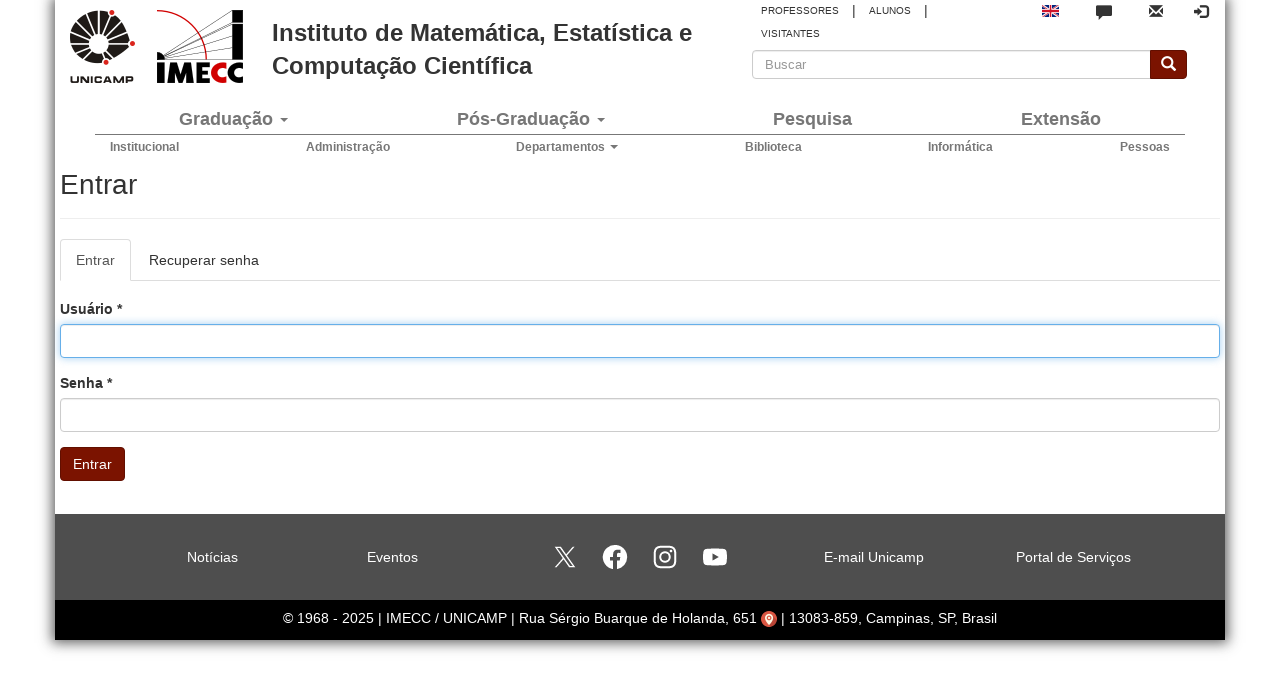

--- FILE ---
content_type: text/html; charset=utf-8
request_url: https://ime.unicamp.br/user/login?destination=node/1007
body_size: 11217
content:
<!DOCTYPE html>
<html lang="pt-br" dir="ltr">
<head>
  <link rel="profile" href="http://www.w3.org/1999/xhtml/vocab" />
  <meta name="viewport" content="width=device-width, initial-scale=1.0">
  <meta http-equiv="Content-Type" content="text/html; charset=utf-8" />
<link rel="shortcut icon" href="https://ime.unicamp.br/sites/default/themes/imecc/favicon.ico" type="image/vnd.microsoft.icon" />
<meta name="generator" content="Drupal 7 (https://www.drupal.org)" />
<link rel="canonical" href="https://ime.unicamp.br/user/login" />
<link rel="shortlink" href="https://ime.unicamp.br/user/login" />
  <title>Entrar | Instituto de Matemática, Estatística e Computação Científica</title>
  <style>
@import url("https://ime.unicamp.br/modules/system/system.base.css?t5miod");
</style>
<style>
@import url("https://ime.unicamp.br/sites/all/modules/date/date_repeat_field/date_repeat_field.css?t5miod");
@import url("https://ime.unicamp.br/modules/field/theme/field.css?t5miod");
@import url("https://ime.unicamp.br/modules/node/node.css?t5miod");
@import url("https://ime.unicamp.br/sites/all/modules/views/css/views.css?t5miod");
@import url("https://ime.unicamp.br/sites/all/modules/ckeditor/css/ckeditor.css?t5miod");
@import url("https://ime.unicamp.br/sites/all/modules/media/modules/media_wysiwyg/css/media_wysiwyg.base.css?t5miod");
</style>
<style>
@import url("https://ime.unicamp.br/sites/all/modules/ctools/css/ctools.css?t5miod");
@import url("https://ime.unicamp.br/sites/default/files/css/menu_icons.css?t5miod");
@import url("https://ime.unicamp.br/sites/all/modules/panels/css/panels.css?t5miod");
</style>
<link type="text/css" rel="stylesheet" href="//cdn.jsdelivr.net/qtip2/3.0.3/jquery.qtip.min.css" media="all" />
<style>
@import url("https://ime.unicamp.br/sites/all/modules/qtip/css/qtip.css?t5miod");
@import url("https://ime.unicamp.br/modules/locale/locale.css?t5miod");
@import url("https://ime.unicamp.br/sites/all/modules/panels_bootstrap_layout_builder/plugins/layouts/bootstrap/bootstrap.css?t5miod");
@import url("https://ime.unicamp.br/sites/all/libraries/fontawesome/css/all.css?t5miod");
</style>
<style>
@import url("https://ime.unicamp.br/sites/default/themes/imecc/css/jquery.smartmenus.bootstrap.css?t5miod");
@import url("https://ime.unicamp.br/sites/default/files/less/style.Ri4JuhStHD6qKoyzUShVOTskRweIzHeQb01Ok-ML6FE.css?t5miod");
</style>
  <!-- HTML5 element support for IE6-8 -->
  <!--[if lt IE 9]>
    <script src="https://cdn.jsdelivr.net/html5shiv/3.7.3/html5shiv-printshiv.min.js"></script>
  <![endif]-->
  <script defer="defer" src="https://ime.unicamp.br/sites/default/files/google_tag/imecc/google_tag.script.js?t5miod"></script>
<script src="https://ime.unicamp.br/sites/all/modules/jquery_update/replace/jquery/2.2/jquery.min.js?v=2.2.4"></script>
<script src="https://ime.unicamp.br/misc/jquery-extend-3.4.0.js?v=2.2.4"></script>
<script src="https://ime.unicamp.br/misc/jquery-html-prefilter-3.5.0-backport.js?v=2.2.4"></script>
<script src="https://ime.unicamp.br/misc/jquery.once.js?v=1.2"></script>
<script src="https://ime.unicamp.br/misc/drupal.js?t5miod"></script>
<script src="https://ime.unicamp.br/sites/all/modules/jquery_update/js/jquery_browser.js?v=0.0.1"></script>
<script src="https://ime.unicamp.br/sites/all/modules/jquery_update/replace/ui/external/jquery.cookie.js?v=67fb34f6a866c40d0570"></script>
<script src="https://ime.unicamp.br/sites/all/modules/jquery_update/replace/jquery.form/4/jquery.form.min.js?v=4.2.1"></script>
<script src="https://ime.unicamp.br/misc/form-single-submit.js?v=7.103"></script>
<script src="https://ime.unicamp.br/misc/ajax.js?v=7.103"></script>
<script src="https://ime.unicamp.br/sites/all/modules/jquery_update/js/jquery_update.js?v=0.0.1"></script>
<script src="https://ime.unicamp.br/sites/all/modules/entityreference/js/entityreference.js?t5miod"></script>
<script src="https://ime.unicamp.br/sites/all/modules/imecc/imecc_tabstyles/js/imecc_tabstyles.js?t5miod"></script>
<script src="https://ime.unicamp.br/sites/default/files/languages/pt-br__dZDlsxQZhbk0aixyYVo13CkKuzVhZ1e1G3nlboae7k.js?t5miod"></script>
<script src="//cdn.jsdelivr.net/qtip2/3.0.3/jquery.qtip.min.js"></script>
<script src="https://ime.unicamp.br/sites/all/themes/bootstrap/js/misc/_progress.js?v=7.103"></script>
<script src="https://ime.unicamp.br/sites/all/modules/bootstrap_login_modal/js/bootstrap_login_modal.js?t5miod"></script>
<script src="https://ime.unicamp.br/sites/all/modules/qtip/js/qtip.js?t5miod"></script>
<script src="https://ime.unicamp.br/sites/default/themes/imecc/bootstrap/js/affix.js?t5miod"></script>
<script src="https://ime.unicamp.br/sites/default/themes/imecc/bootstrap/js/alert.js?t5miod"></script>
<script src="https://ime.unicamp.br/sites/default/themes/imecc/bootstrap/js/button.js?t5miod"></script>
<script src="https://ime.unicamp.br/sites/default/themes/imecc/bootstrap/js/carousel.js?t5miod"></script>
<script src="https://ime.unicamp.br/sites/default/themes/imecc/bootstrap/js/collapse.js?t5miod"></script>
<script src="https://ime.unicamp.br/sites/default/themes/imecc/bootstrap/js/dropdown.js?t5miod"></script>
<script src="https://ime.unicamp.br/sites/default/themes/imecc/bootstrap/js/modal.js?t5miod"></script>
<script src="https://ime.unicamp.br/sites/default/themes/imecc/bootstrap/js/tooltip.js?t5miod"></script>
<script src="https://ime.unicamp.br/sites/default/themes/imecc/bootstrap/js/popover.js?t5miod"></script>
<script src="https://ime.unicamp.br/sites/default/themes/imecc/bootstrap/js/scrollspy.js?t5miod"></script>
<script src="https://ime.unicamp.br/sites/default/themes/imecc/bootstrap/js/tab.js?t5miod"></script>
<script src="https://ime.unicamp.br/sites/default/themes/imecc/bootstrap/js/transition.js?t5miod"></script>
<script src="https://ime.unicamp.br/sites/default/themes/imecc/js/imecc.js?t5miod"></script>
<script src="https://ime.unicamp.br/sites/default/themes/imecc/js/jquery.smartmenus.js?t5miod"></script>
<script src="https://ime.unicamp.br/sites/default/themes/imecc/js/jquery.smartmenus.bootstrap.js?t5miod"></script>
<script src="https://ime.unicamp.br/sites/all/themes/bootstrap/js/misc/ajax.js?t5miod"></script>
<script>jQuery.extend(Drupal.settings, {"basePath":"\/","pathPrefix":"","setHasJsCookie":0,"ajaxPageState":{"theme":"imecc","theme_token":"joISwrC_lp0WOJNL4oYsTh8PdGBCp_LOUarikMnEgAI","jquery_version":"2.1","jquery_version_token":"9f2St2v-bSi45umQah169bIy7y6xEZ3-dPOwv4QTsiU","js":{"sites\/all\/themes\/bootstrap\/js\/bootstrap.js":1,"https:\/\/ime.unicamp.br\/sites\/default\/files\/google_tag\/imecc\/google_tag.script.js":1,"sites\/all\/modules\/jquery_update\/replace\/jquery\/2.2\/jquery.min.js":1,"misc\/jquery-extend-3.4.0.js":1,"misc\/jquery-html-prefilter-3.5.0-backport.js":1,"misc\/jquery.once.js":1,"misc\/drupal.js":1,"sites\/all\/modules\/jquery_update\/js\/jquery_browser.js":1,"sites\/all\/modules\/jquery_update\/replace\/ui\/external\/jquery.cookie.js":1,"sites\/all\/modules\/jquery_update\/replace\/jquery.form\/4\/jquery.form.min.js":1,"misc\/form-single-submit.js":1,"misc\/ajax.js":1,"sites\/all\/modules\/jquery_update\/js\/jquery_update.js":1,"sites\/all\/modules\/entityreference\/js\/entityreference.js":1,"sites\/all\/modules\/imecc\/imecc_tabstyles\/js\/imecc_tabstyles.js":1,"public:\/\/languages\/pt-br__dZDlsxQZhbk0aixyYVo13CkKuzVhZ1e1G3nlboae7k.js":1,"\/\/cdn.jsdelivr.net\/qtip2\/3.0.3\/jquery.qtip.min.js":1,"sites\/all\/themes\/bootstrap\/js\/misc\/_progress.js":1,"sites\/all\/modules\/bootstrap_login_modal\/js\/bootstrap_login_modal.js":1,"sites\/all\/modules\/qtip\/js\/qtip.js":1,"sites\/default\/themes\/imecc\/bootstrap\/js\/affix.js":1,"sites\/default\/themes\/imecc\/bootstrap\/js\/alert.js":1,"sites\/default\/themes\/imecc\/bootstrap\/js\/button.js":1,"sites\/default\/themes\/imecc\/bootstrap\/js\/carousel.js":1,"sites\/default\/themes\/imecc\/bootstrap\/js\/collapse.js":1,"sites\/default\/themes\/imecc\/bootstrap\/js\/dropdown.js":1,"sites\/default\/themes\/imecc\/bootstrap\/js\/modal.js":1,"sites\/default\/themes\/imecc\/bootstrap\/js\/tooltip.js":1,"sites\/default\/themes\/imecc\/bootstrap\/js\/popover.js":1,"sites\/default\/themes\/imecc\/bootstrap\/js\/scrollspy.js":1,"sites\/default\/themes\/imecc\/bootstrap\/js\/tab.js":1,"sites\/default\/themes\/imecc\/bootstrap\/js\/transition.js":1,"sites\/default\/themes\/imecc\/js\/imecc.js":1,"sites\/default\/themes\/imecc\/js\/jquery.smartmenus.js":1,"sites\/default\/themes\/imecc\/js\/jquery.smartmenus.bootstrap.js":1,"sites\/all\/themes\/bootstrap\/js\/misc\/ajax.js":1},"css":{"modules\/system\/system.base.css":1,"sites\/all\/modules\/date\/date_repeat_field\/date_repeat_field.css":1,"modules\/field\/theme\/field.css":1,"modules\/node\/node.css":1,"sites\/all\/modules\/views\/css\/views.css":1,"sites\/all\/modules\/ckeditor\/css\/ckeditor.css":1,"sites\/all\/modules\/media\/modules\/media_wysiwyg\/css\/media_wysiwyg.base.css":1,"sites\/all\/modules\/ctools\/css\/ctools.css":1,"public:\/\/css\/menu_icons.css":1,"sites\/all\/modules\/panels\/css\/panels.css":1,"\/\/cdn.jsdelivr.net\/qtip2\/3.0.3\/jquery.qtip.min.css":1,"sites\/all\/modules\/qtip\/css\/qtip.css":1,"modules\/locale\/locale.css":1,"sites\/all\/modules\/panels_bootstrap_layout_builder\/plugins\/layouts\/bootstrap\/bootstrap.css":1,"sites\/all\/libraries\/fontawesome\/css\/all.css":1,"sites\/default\/themes\/imecc\/css\/jquery.smartmenus.bootstrap.css":1,"sites\/default\/themes\/imecc\/less\/style.less":1}},"instances":"{\u0022default\u0022:{\u0022content\u0022:{\u0022text\u0022:\u0022\u0022},\u0022style\u0022:{\u0022tip\u0022:false,\u0022classes\u0022:\u0022\u0022},\u0022position\u0022:{\u0022at\u0022:\u0022bottom right\u0022,\u0022adjust\u0022:{\u0022method\u0022:\u0022\u0022},\u0022my\u0022:\u0022top left\u0022,\u0022viewport\u0022:false},\u0022show\u0022:{\u0022event\u0022:\u0022mouseenter \u0022},\u0022hide\u0022:{\u0022event\u0022:\u0022mouseleave \u0022}},\u0022texto_completo\u0022:{\u0022content\u0022:{\u0022text\u0022:\u0022\u0022},\u0022style\u0022:{\u0022tip\u0022:false,\u0022classes\u0022:\u0022qtip-tipsy\u0022},\u0022position\u0022:{\u0022at\u0022:\u0022top center\u0022,\u0022viewport\u0022:true,\u0022adjust\u0022:{\u0022method\u0022:\u0022\u0022},\u0022my\u0022:\u0022bottom center\u0022},\u0022show\u0022:{\u0022event\u0022:\u0022mouseenter \u0022},\u0022hide\u0022:{\u0022event\u0022:\u0022mouseleave \u0022}}}","qtipDebug":"{\u0022leaveElement\u0022:0}","urlIsAjaxTrusted":{"\/user\/login?destination=node\/1007":true,"\/system\/ajax":true},"ajax":{"edit-submit--3":{"callback":"_bootstrap_login_modal_ajax_callback","wrapper":"ajax-user-login-wrapper","event":"click","url":"\/system\/ajax","submit":{"_triggering_element_name":"op","_triggering_element_value":"Entrar"}},"edit-submit--4":{"callback":"_bootstrap_login_modal_ajax_callback","wrapper":"ajax-user-login-wrapper","event":"click","url":"\/system\/ajax","submit":{"_triggering_element_name":"op","_triggering_element_value":"Entrar"}},"edit-submit":{"callback":"_bootstrap_login_modal_ajax_callback","wrapper":"ajax-user-login-wrapper","event":"click","url":"\/system\/ajax","submit":{"_triggering_element_name":"op","_triggering_element_value":"Entrar"}}},"bootstrap":{"anchorsFix":"0","anchorsSmoothScrolling":"0","formHasError":1,"popoverEnabled":1,"popoverOptions":{"animation":1,"html":0,"placement":"right","selector":"","trigger":"click","triggerAutoclose":1,"title":"","content":"","delay":0,"container":"body"},"tooltipEnabled":1,"tooltipOptions":{"animation":1,"html":0,"placement":"auto left","selector":"","trigger":"hover focus","delay":0,"container":"body"}}});</script>
</head>
<body class="html not-front not-logged-in no-sidebars page-user page-user-login i18n-pt-br">
  <div id="skip-link">
    <a href="#main-content" class="element-invisible element-focusable">Pular para o conteúdo principal</a>
  </div>
    <div class="not-admin region region-page-top">
    <noscript aria-hidden="true"><iframe src="https://www.googletagmanager.com/ns.html?id=GTM-5M5K27B" height="0" width="0" style="display:none;visibility:hidden"></iframe></noscript>
  </div>
  <div class="center-block container outerpage">

  <div id="navigation">
    <header id="navbar" role="banner" class="navbar navbar-default">
                <div class="not-admin region region-navigation">
    <section id="block-block-57" class="block block-block clearfix">

      
  <!-- Matomo -->
<script>
  var _paq = window._paq = window._paq || [];
  /* tracker methods like "setCustomDimension" should be called before "trackPageView" */
  _paq.push(['trackPageView']);
  _paq.push(['enableLinkTracking']);
  (function() {
    var u="//www.ime.unicamp.br/matomo/";
    _paq.push(['setTrackerUrl', u+'matomo.php']);
    _paq.push(['setSiteId', '3']);
    var d=document, g=d.createElement('script'), s=d.getElementsByTagName('script')[0];
    g.async=true; g.src=u+'matomo.js'; s.parentNode.insertBefore(g,s);
  })();
</script>
<!-- End Matomo Code -->

</section>
<section id="block-panels-mini-header" class="block block-panels-mini clearfix">

      
  <div class="panel-bootstrap panels-bootstrap-60"id="mini-panel-header">
<div  id="panel-bootstrap-row-8"  class="row header-mobile-icons-row panels-bootstrap-row panels-bootstrap-row-60-8 row-inside-first clearfix inside">
<div  id="panel-bootstrap-column-9"  class="column header-mobile-icons-column panels-bootstrap-column col-xs-12 col-sm-12 col-md-12 col-lg-12 panels-bootstrap-column-60-9 column-inside-first column-inside-last inside">
<div  id="panel-bootstrap-region-r1"  class="panels-bootstrap-region header-mobile-icons-region panels-bootstrap-region-60-r1 region-inside-first region-inside-last inside">
<div class="panel-pane pane-custom pane-3 mobile-quicklinks-icon"  >
  
      
  
  <div class="pane-content">
    <div class="links-icon" data-toggle="collapse" data-target=".mobile-quicklinks">
  <span class="icon glyphicon glyphicon-info-sign" aria-hidden="true"></span>
</div>  </div>

  
  </div>
<div class="panel-separator"></div><div class="panel-pane pane-custom pane-4 mobile-facebook-icon"  >
  
      
  
  <div class="pane-content">
    <a class="link-facebook" href="http://www.facebook.com/IMECCUnicampBR" target="_blank"><img src="/sites/default/themes/imecc/images/icons/facebook.png" alt="Facebook" title="Siga o IMECC no Facebook!" /></a>  </div>

  
  </div>
<div class="panel-separator"></div><div class="panel-pane pane-block pane-locale-language mobile-flag-icon"  >
  
      
  
  <div class="pane-content">
    <ul class="language-switcher-locale-url"><li class="pt-br first active"><a href="/user/login" class="language-link active" xml:lang="pt-br"><img class="language-icon img-responsive" src="https://ime.unicamp.br/sites/all/modules/languageicons/flags/pt-br.png" width="16" height="12" alt="Português" title="Português" /></a></li>
<li class="en last"><a href="/en/user/login" class="language-link" xml:lang="en"><img class="language-icon img-responsive" src="https://ime.unicamp.br/sites/all/modules/languageicons/flags/en.png" width="16" height="12" alt="English" title="English" /></a></li>
</ul>  </div>

  
  </div>
<div class="panel-separator"></div><div class="panel-pane pane-block pane-block-34 mobile-talktous-icon"  >
  
      
  
  <div class="pane-content">
    <a class="link-faleconosco glyphicon glyphicon-comment" href="/fale-conosco" alt="Fale conosco" title="Fale conosco"></a>  </div>

  
  </div>
<div class="panel-separator"></div><div class="panel-pane pane-block pane-block-35 mobile-mail-icon"  >
  
      
  
  <div class="pane-content">
    <a class="link-webmail glyphicon glyphicon-envelope" href="https://email.unicamp.br" alt="Email Unicamp" title="Email Unicamp"></a>  </div>

  
  </div>
<div class="panel-separator"></div><div class="panel-pane pane-custom pane-5 mobile-search-icon"  >
  
      
  
  <div class="pane-content">
    <div class="search-icon" data-toggle="collapse" data-target=".mobile-search-bar">
  <span class="icon glyphicon glyphicon-search" aria-hidden="true"></span>
</div>  </div>

  
  </div>
<div class="panel-separator"></div><div class="panel-pane pane-custom pane-6 mobile-bootstrap-login-modal-icon-modal"  >
  
      
  
  <div class="pane-content">
    <div class="modal fade" id="login-modal" role="dialog" aria-labelledby="modalLoginLabel" aria-hidden="true" tabindex="-1">
        <div class="modal-dialog inner center-block">
          <div class="modal-content">
            <div class="modal-header">
              <img src="/sites/default/themes/imecc/images/logos/logo-imecc-2021.png">
              <h4 class="modal-title" id="modalLoginLabel">Autenticação</h4>
              <button type="button" class="close" data-dismiss="modal"><span aria-hidden="true">×</span><span class="sr-only">Close</span></button>
            </div>
      <div class="modal-body">
      <div id="ajax-user-login-wrapper"><form action="/" method="post" id="user-login" accept-charset="UTF-8"><div><div class="form-item form-item-name form-type-textfield form-group"> <label class="control-label" for="edit-name">Usuário <span class="form-required" title="Este campo é obrigatório.">*</span></label>
<input class="form-control form-text required" title="" data-toggle="tooltip" type="text" id="edit-name" name="name" value="" size="60" maxlength="60" data-original-title="Digite seu nome de usuário Instituto de Matemática, Estatística e Computação Científica."></div><div class="form-item form-item-pass form-type-password form-group"> <label class="control-label" for="edit-pass">Senha <span class="form-required" title="Este campo é obrigatório.">*</span></label>
<input class="form-control form-text required" title="" data-toggle="tooltip" type="password" id="edit-pass" name="pass" size="60" maxlength="128" data-original-title="Digite a senha da sua conta de usuário."></div><input type="hidden" name="form_build_id" value="form-SmX8h3hvlUxmPzSk-xiGJNfnekoq-2gL_cxv_DCEcrQ">
<input type="hidden" name="form_id" value="user_login">
<div class="form-actions form-wrapper form-group" id="edit-actions--2"><button type="submit" id="edit-submit--2" name="op" value="Entrar" class="btn btn-primary form-submit ajax-processed">Entrar</button>
</div></div></form></div>
      </div>
          </div>
        </div>
      </div>  </div>

  
  </div>
<div class="panel-separator"></div><div class="panel-pane pane-block pane-bootstrap-login-modal-bootstrap-login-modal mobile-bootstrap-login-modal-icon"  >
  
      
  
  <div class="pane-content">
    <ul class="menu nav navbar-nav pull-right login-modal"><li><a href="#" class="login-modal-link" data-toggle="modal" data-target="#login-modal" title="Login"><span class="glyphicon glyphicon-log-in"></span></a></li></ul>
      <div class="modal fade" id="login-modal" role="dialog" aria-labelledby="modalLoginLabel" aria-hidden="true" tabindex="-1">
        <div class="modal-dialog inner center-block">
          <div class="modal-content">
            <div class="modal-header">
              <img src="/sites/default/themes/imecc/images/logos/logo-imecc-2021.png" />
              <h4 class="modal-title" id="modalLoginLabel">Autenticação</h4>
              <button type="button" class="close" data-dismiss="modal"><span aria-hidden="true">&times;</span><span class="sr-only">Close</span></button>
            </div>
      <div class="modal-body">
      <div id="ajax-user-login-wrapper"><form action="/user/login?destination=node/1007" method="post" id="user-login--3" accept-charset="UTF-8"><div><div class="form-item form-item-name form-type-textfield form-group"> <label class="control-label" for="edit-name--3">Usuário <span class="form-required" title="Este campo é obrigatório.">*</span></label>
<input class="form-control form-text required" title="Digite seu nome de usuário Instituto de Matemática, Estatística e Computação Científica." data-toggle="tooltip" type="text" id="edit-name--3" name="name" value="" size="60" maxlength="60" /></div><div class="form-item form-item-pass form-type-password form-group"> <label class="control-label" for="edit-pass--3">Senha <span class="form-required" title="Este campo é obrigatório.">*</span></label>
<input class="form-control form-text required" title="Digite a senha da sua conta de usuário." data-toggle="tooltip" type="password" id="edit-pass--3" name="pass" size="60" maxlength="128" /></div><input type="hidden" name="form_build_id" value="form-8I0O1hCh4S0F2YWdl0vP6fFnN_8GaqBwP9Azrufk-7o" />
<input type="hidden" name="form_id" value="user_login" />
<div class="form-actions form-wrapper form-group" id="edit-actions--4"><button type="submit" id="edit-submit--4" name="op" value="Entrar" class="btn btn-primary form-submit">Entrar</button>
</div></div></form></div>
      </div>
          </div>
        </div>
      </div>
        </div>

  
  </div>
  </div>
  </div>
  </div>
<div  id="panel-bootstrap-row-6"  class="row pesquisa-quicklinks-box-row panels-bootstrap-row panels-bootstrap-row-60-6 clearfix inside">
<div  id="panel-bootstrap-column-7"  class="column pesquisa-box-column panels-bootstrap-column col-xs-12 col-sm-12 col-md-12 col-lg-12 panels-bootstrap-column-60-7 column-inside-first inside">
<div  id="panel-bootstrap-region-header_mobile_icons"  class="panels-bootstrap-region pesquisa-box-region panels-bootstrap-region-60-header_mobile_icons region-inside-first region-inside-last inside">
<div class="panel-pane pane-block pane-search-form mobile-search-bar collapse"  >
  
      
  
  <div class="pane-content">
    <form class="form-search content-search" action="/user/login?destination=node/1007" method="post" id="search-block-form" accept-charset="UTF-8"><div><div>
      <h2 class="element-invisible">Formulário de busca</h2>
    <div class="input-group"><input title="Digite os termos que você deseja procurar." placeholder="Buscar" class="form-control form-text" type="text" id="edit-search-block-form--2" name="search_block_form" value="" size="15" maxlength="128" /><span class="input-group-btn"><button type="submit" class="btn btn-primary"><span class="icon glyphicon glyphicon-search" aria-hidden="true"></span>
</button></span></div><div class="form-actions form-wrapper form-group" id="edit-actions--2"><button class="element-invisible btn btn-primary form-submit" type="submit" id="edit-submit--2" name="op" value="Buscar">Buscar</button>
</div><input type="hidden" name="form_build_id" value="form-XAdbrq509l9gp1TzkXxPjUHKGCWWr2yMRSczO-7uYX4" />
<input type="hidden" name="form_id" value="search_block_form" />
</div>
</div></form>  </div>

  
  </div>
  </div>
  </div>
<div  id="panel-bootstrap-column-10"  class="column quicklinks-box-column panels-bootstrap-column col-xs-12 col-sm-12 col-md-12 col-lg-12 panels-bootstrap-column-60-10 column-inside-last inside">
<div  id="panel-bootstrap-region-quick_links_box"  class="panels-bootstrap-region quicklinks-box-region panels-bootstrap-region-60-quick_links_box region-inside-first region-inside-last inside">
<div class="panel-pane pane-block pane-block-2 mobile-quicklinks collapse"  >
  
      
  
  <div class="pane-content">
    <div class="quick-links-main-inner">
  <div class="info">Informações para:</div>
  <div class="links">
    <span><a class="btn links" href="/professores">PROFESSORES</a></span>
    <span class="pipe-separator">|</span>
    <span><a class="btn links" href="/alunos">ALUNOS</a></span>
    <span class="pipe-separator">|</span>
    <span><a class="btn links" href="/institucional/informacoes-visitantes">VISITANTES</a></span>
  </div>
</div>  </div>

  
  </div>
  </div>
  </div>
  </div>
<div  id="panel-bootstrap-row-main"  class="row header-imecc panels-bootstrap-row panels-bootstrap-row-60-main row-inside-last clearfix inside">
<div  id="panel-bootstrap-column-main-column"  class="column logotipo-column panels-bootstrap-column col-lg-2 col-md-3 col-sm-3 col-xs-5 panels-bootstrap-column-60-main-column column-inside-first inside">
<div  id="panel-bootstrap-region-center"  class="panels-bootstrap-region logotipo-region panels-bootstrap-region-60-center region-inside-first region-inside-last inside">
<div class="panel-pane pane-custom pane-1 logo-area"  >
  
      
  
  <div class="pane-content">
    <a class="logotipo logo-unicamp" href="https://www.unicamp.br" title="UNICAMP">
  <img class="img-noresponsive" src="/sites/default/themes/imecc/images/logos/logo-uec.png" alt="UNICAMP" />
</a>
<a class="logotipo logo-imecc" href="/" title="Início">
  <img class="img-noresponsive" src="/sites/default/themes/imecc/images/logos/logo-imecc_site-header.png" alt="Início" />
</a>  </div>

  
  </div>
  </div>
  </div>
<div  id="panel-bootstrap-column-1"  class="column site-name-outer panels-bootstrap-column col-lg-5 col-md-4 col-sm-9 col-xs-1 panels-bootstrap-column-60-1 inside">
<div  id="panel-bootstrap-region-t__tulo"  class="panels-bootstrap-region site-name panels-bootstrap-region-60-t__tulo region-inside-first region-inside-last inside">
<div class="panel-pane pane-page-site-name site-name-inner"  >
  
      
  
  <div class="pane-content">
    <a href="/">Instituto de Matemática, Estatística e Computação Científica</a>  </div>

  
  </div>
  </div>
  </div>
<div  id="panel-bootstrap-column-2"  class="column quick-links-icons-searchbar quick-links-column panels-bootstrap-column col-lg-5 col-md-5 col-sm-1 col-xs-7 panels-bootstrap-column-60-2 column-inside-last inside">
<div  id="panel-bootstrap-region-toogle_button"  class="panels-bootstrap-region mobile-toggle-button-region panels-bootstrap-region-60-toogle_button region-inside-first inside">
<div class="panel-pane pane-custom pane-7"  >
  
      
  
  <div class="pane-content">
    <div class="mobile-toggle-button">
  <!-- .btn-navbar is used as the toggle for collapsed navbar content -->
  <button type="button" class="navbar-toggle" data-toggle="collapse" data-target=".navbar-collapse">
    <span class="sr-only">Toggle navigation</span>
    <span class="icon-bar"></span>
    <span class="icon-bar"></span>
    <span class="icon-bar"></span>
  </button>
</div> <!-- fim mobile-toggle-button -->  </div>

  
  </div>
  </div>
<div  id="panel-bootstrap-region-links_e_busca"  class="panels-bootstrap-region quick-links-and-icons panels-bootstrap-region-60-links_e_busca inside">
<div class="panel-pane pane-block pane-block-2 quick-links-container"  >
  
      
  
  <div class="pane-content">
    <div class="quick-links-main-inner">
  <div class="info">Informações para:</div>
  <div class="links">
    <span><a class="btn links" href="/professores">PROFESSORES</a></span>
    <span class="pipe-separator">|</span>
    <span><a class="btn links" href="/alunos">ALUNOS</a></span>
    <span class="pipe-separator">|</span>
    <span><a class="btn links" href="/institucional/informacoes-visitantes">VISITANTES</a></span>
  </div>
</div>  </div>

  
  </div>
<div class="panel-separator"></div><div class="panel-pane pane-custom pane-2 facebook-icon"  >
  
      
  
  <div class="pane-content">
    <a class="link-facebook" href="http://www.facebook.com/IMECCUnicampBR" target="_blank"><img src="/sites/default/themes/imecc/images/icons/facebook.png" alt="Facebook" title="Siga o IMECC no Facebook!" /></a>  </div>

  
  </div>
<div class="panel-separator"></div><div class="panel-pane pane-block pane-locale-language"  >
  
      
  
  <div class="pane-content">
    <ul class="language-switcher-locale-url"><li class="pt-br first active"><a href="/user/login" class="language-link active" xml:lang="pt-br"><img class="language-icon img-responsive" src="https://ime.unicamp.br/sites/all/modules/languageicons/flags/pt-br.png" width="16" height="12" alt="Português" title="Português" /></a></li>
<li class="en last"><a href="/en/user/login" class="language-link" xml:lang="en"><img class="language-icon img-responsive" src="https://ime.unicamp.br/sites/all/modules/languageicons/flags/en.png" width="16" height="12" alt="English" title="English" /></a></li>
</ul>  </div>

  
  </div>
<div class="panel-separator"></div><div class="panel-pane pane-block pane-block-34 talktous-icon"  >
  
      
  
  <div class="pane-content">
    <a class="link-faleconosco glyphicon glyphicon-comment" href="/fale-conosco" alt="Fale conosco" title="Fale conosco"></a>  </div>

  
  </div>
<div class="panel-separator"></div><div class="panel-pane pane-block pane-block-35 mail-icon"  >
  
      
  
  <div class="pane-content">
    <a class="link-webmail glyphicon glyphicon-envelope" href="https://email.unicamp.br" alt="Email Unicamp" title="Email Unicamp"></a>  </div>

  
  </div>
<div class="panel-separator"></div><div class="panel-pane pane-block pane-bootstrap-login-modal-bootstrap-login-modal login-icon"  >
  
      
  
  <div class="pane-content">
    <ul class="menu nav navbar-nav pull-right login-modal"><li><a href="#" class="login-modal-link" data-toggle="modal" data-target="#login-modal" title="Login"><span class="glyphicon glyphicon-log-in"></span></a></li></ul>
      <div class="modal fade" id="login-modal" role="dialog" aria-labelledby="modalLoginLabel" aria-hidden="true" tabindex="-1">
        <div class="modal-dialog inner center-block">
          <div class="modal-content">
            <div class="modal-header">
              <img src="/sites/default/themes/imecc/images/logos/logo-imecc-2021.png" />
              <h4 class="modal-title" id="modalLoginLabel">Autenticação</h4>
              <button type="button" class="close" data-dismiss="modal"><span aria-hidden="true">&times;</span><span class="sr-only">Close</span></button>
            </div>
      <div class="modal-body">
      <div id="ajax-user-login-wrapper"><form action="/user/login?destination=node/1007" method="post" id="user-login--2" accept-charset="UTF-8"><div><div class="form-item form-item-name form-type-textfield form-group"> <label class="control-label" for="edit-name--2">Usuário <span class="form-required" title="Este campo é obrigatório.">*</span></label>
<input class="form-control form-text required" title="Digite seu nome de usuário Instituto de Matemática, Estatística e Computação Científica." data-toggle="tooltip" type="text" id="edit-name--2" name="name" value="" size="60" maxlength="60" /></div><div class="form-item form-item-pass form-type-password form-group"> <label class="control-label" for="edit-pass--2">Senha <span class="form-required" title="Este campo é obrigatório.">*</span></label>
<input class="form-control form-text required" title="Digite a senha da sua conta de usuário." data-toggle="tooltip" type="password" id="edit-pass--2" name="pass" size="60" maxlength="128" /></div><input type="hidden" name="form_build_id" value="form-9oOw4G7USozgjpE3kNHoFozMVfe5LUJSYo61yg1RYu4" />
<input type="hidden" name="form_id" value="user_login" />
<div class="form-actions form-wrapper form-group" id="edit-actions--3"><button type="submit" id="edit-submit--3" name="op" value="Entrar" class="btn btn-primary form-submit">Entrar</button>
</div></div></form></div>
      </div>
          </div>
        </div>
      </div>
        </div>

  
  </div>
  </div>
<div  id="panel-bootstrap-region-search_bar"  class="panels-bootstrap-region search-bar panels-bootstrap-region-60-search_bar region-inside-last inside">
<div class="panel-pane pane-block pane-search-form"  >
  
      
  
  <div class="pane-content">
    <form class="form-search content-search" action="/user/login?destination=node/1007" method="post" id="search-block-form--2" accept-charset="UTF-8"><div><div>
      <h2 class="element-invisible">Formulário de busca</h2>
    <div class="input-group"><input title="Digite os termos que você deseja procurar." placeholder="Buscar" class="form-control form-text" type="text" id="edit-search-block-form--4" name="search_block_form" value="" size="15" maxlength="128" /><span class="input-group-btn"><button type="submit" class="btn btn-primary"><span class="icon glyphicon glyphicon-search" aria-hidden="true"></span>
</button></span></div><div class="form-actions form-wrapper form-group" id="edit-actions--5"><button class="element-invisible btn btn-primary form-submit" type="submit" id="edit-submit--5" name="op" value="Buscar">Buscar</button>
</div><input type="hidden" name="form_build_id" value="form-1symsOZOXGKoWaT32sre5BvOCyuA0Q_O0WBOXv9Whnw" />
<input type="hidden" name="form_id" value="search_block_form" />
</div>
</div></form>  </div>

  
  </div>
  </div>
  </div>
  </div>
</div>

</section>
  </div>
          </header>
  </div> <!-- fim navigation -->

  <div class="main-menu navbar-collapse collapse">
    <button type="button" class="navbar-toggle" data-toggle="collapse" data-target=".navbar-collapse">
      <span class="sr-only">Toggle navigation</span>
      <span class="icon-bar"></span>
      <span class="icon-bar"></span>
      <span class="icon-bar"></span>
    </button>
    <nav>
        <div class="not-admin region region-main-menu">
    <section id="block-menu-menu-menu-main-menu-new" class="block block-menu clearfix">

      
  <ul class="menu nav navbar-nav">
<li class="first expanded dropdown"><a href="/graduacao" class="dropdown-toggle" data-toggle="dropdown">Graduação <span class="caret"></span></a><ul class="dropdown-menu"><li class="first leaf"><a href="/graduacao/estatistica">Estatística</a></li>
<li class="leaf"><a href="/graduacao/licenciatura-matematica">Licenciatura em Matemática</a></li>
<li class="leaf"><a href="/graduacao/matematica/matematica">Matemática</a></li>
<li class="last leaf"><a href="/graduacao/matematica-aplicada">Matemática Aplicada e Computacional</a></li>
</ul></li>
<li class="expanded dropdown"><a href="/pos-graduacao" class="dropdown-toggle" data-toggle="dropdown">Pós-Graduação <span class="caret"></span></a><ul class="dropdown-menu"><li class="first leaf"><a href="/pos-graduacao/estatistica">Estatística</a></li>
<li class="leaf"><a href="/pos-graduacao/matematica">Matemática</a></li>
<li class="leaf"><a href="/pos-graduacao/matematica-aplicada">Matemática Aplicada</a></li>
<li class="leaf"><a href="/pos-graduacao/mestrado-profissional">Mestrado Profissional</a></li>
<li class="last leaf"><a href="/pos-graduacao/profmat">PROFMAT</a></li>
</ul></li>
<li class="leaf"><a href="/pesquisa">Pesquisa</a></li>
<li class="last leaf"><a href="/extensao">Extensão</a></li>
</ul>

</section>
<section id="block-menu-menu-menu-secundario" class="block block-menu clearfix">

      
  <ul class="menu nav"><li class="first leaf"><a href="/institucional">Institucional</a></li>
<li class="leaf"><a href="/administracao">Administração</a></li>
<li class="expanded dropdown"><a href="/departamentos" class="change-link dropdown-toggle" data-toggle="dropdown">Departamentos <span class="caret"></span></a><ul class="dropdown-menu"><li class="first leaf"><a href="/departamentos/estatistica/apresentacao">Estatística</a></li>
<li class="leaf"><a href="/departamentos/matematica/apresentacao">Matemática</a></li>
<li class="last leaf"><a href="/departamentos/matematica-aplicada/apresentacao">Matemática Aplicada</a></li>
</ul></li>
<li class="leaf"><a href="/bimecc">Biblioteca</a></li>
<li class="leaf"><a href="/informatica">Informática</a></li>
<li class="last leaf"><a href="/pessoas">Pessoas</a></li>
</ul>
</section>
  </div>
    </nav>
  </div> <!-- fim main-menu -->

  <div class="main-container">

    <header role="banner" id="page-header">
      
      
    </header> <!-- /#page-header -->

    <div class="main-container-inner row">

      
      <section class="col-sm-12"id="first-section">
                <!--  -->
        <a id="main-content"></a>
                          <h1 class="page-header page-content">Entrar</h1>
                
        
                  <h2 class="element-invisible">Abas primárias</h2><ul class="tabs--primary nav nav-tabs"><li class="active"><a href="/user" class="active">Entrar<span class="element-invisible">(aba ativa)</span></a></li>
<li><a href="/user/password">Recuperar senha</a></li>
</ul>                                <div class="page-content">
            <div class="not-admin region region-content">
    <div id="ajax-user-login-wrapper"><section id="block-system-main" class="block block-system clearfix">

      
  <form action="/user/login?destination=node/1007" method="post" id="user-login" accept-charset="UTF-8"><div><div class="form-item form-item-name form-type-textfield form-group"> <label class="control-label" for="edit-name">Usuário <span class="form-required" title="Este campo é obrigatório.">*</span></label>
<input class="form-control form-text required" title="Digite seu nome de usuário Instituto de Matemática, Estatística e Computação Científica." data-toggle="tooltip" type="text" id="edit-name" name="name" value="" size="60" maxlength="60" /></div><div class="form-item form-item-pass form-type-password form-group"> <label class="control-label" for="edit-pass">Senha <span class="form-required" title="Este campo é obrigatório.">*</span></label>
<input class="form-control form-text required" title="Digite a senha da sua conta de usuário." data-toggle="tooltip" type="password" id="edit-pass" name="pass" size="60" maxlength="128" /></div><input type="hidden" name="form_build_id" value="form-TSBN_eipym7w_OEOQpScT7MabR3HFfw1Yt9PeLaL4Uc" />
<input type="hidden" name="form_id" value="user_login" />
<div class="form-actions form-wrapper form-group" id="edit-actions"><button type="submit" id="edit-submit" name="op" value="Entrar" class="btn btn-primary form-submit">Entrar</button>
</div></div></form>
</section>
</div><section id="block-block-8" class="block block-block clearfix">

      
  <div class="modal fade" id="documentModal" role="dialog" tabindex="-1">
<div class="modal-dialog modal-sm" role="document">
<div class="modal-content" style="width: 870px">
<div class="modal-body"><button aria-label="Close" class="close" data-dismiss="modal" type="button"><span aria-hidden="true">×</span></button>

<div id="documentModalContents">Carregando ...</div>
</div>
</div>
</div>
</div>
<script>
(function($) {
   $('#documentModal').on('show.bs.modal', function (event) {
     var provider = $(event.relatedTarget).data('provider')
     var modal = $(this)
     var target = modal.find('#documentModalContents')
     target.load(provider, function(response, status, xhr) {
       if(status == 'error') {
         switch(xhr.status) {
           case 403: target.html('<h1>Acesso Negado</h1><p><?= user_is_logged_in() ? "Você não tem permissão para acessar esta página" : "Você precisa estar logado para acessar esta página" ?></p>'); break;
           case 404: target.html('<h1>Pagina Nao Encontrada</h1><p>Favor entrar em contato com a equipe de suporte através do e-mail webmaster@ime.unicamp.br.</p>'); break;
           default:  target.html('<h1>Erro Inesperado</h1><p>[' + xhr.status + '] ' + xhr.statusText + '</p>'); break;
         }
       }
   })
   });
   $('#documentModal').on('hide.bs.modal', function (event) {
     var modal = $(this)
     modal.find('#documentModalContents').empty()
   });
})(jQuery);
</script>
</section>
<section id="block-block-9" class="block block-block clearfix">

      
  <style>
ul.grupos-pesquisa {
  display: inline;
  list-style: none;
  padding: 0;
  margin: 0;
}
ul.grupos-pesquisa li {
  display: inline;
}
ul.grupos-pesquisa li:not(:last-child):after {
  content: ", ";
}
#businessCard .tag:after {
    content: ": ";
}
</style>
<div id="businessCardModal" class="modal fade" tabindex="-1" role="dialog">
  <div class="modal-dialog modal-sm" role="document">
    <div class="modal-content"  style="width: 500px">
      <div class="modal-body">
        <button type="button" class="close" data-dismiss="modal" aria-label="Close"><span aria-hidden="true">&times;</span></button>
        <div id="businessCardContents"><em>Carregando...</em></div>
      </div>
    </div>
  </div>
</div>
<script>
(function($) {
  $('#businessCardModal').on('show.bs.modal', function (event) {
    var uid = $(event.relatedTarget).data('uid')
    var modal = $(this)
    modal.find('#businessCardContents').load( "/node/770/" + uid + " #businessCard" )
  });
  $('#businessCardModal').on('hide.bs.modal', function (event) {
    var modal = $(this)
    modal.find('#businessCardContents').html("<em>Carregando...</em>")
  });
})(jQuery);
</script>
</section>
<section id="block-block-11" class="block block-block clearfix">

      
  <div class="modal fade" id="imageModal" role="dialog" tabindex="-1" style="text-align:center">
  <div class="modal-dialog modal-sm" style="display:inline-block; vertical-align:middle;">
    <div class="modal-content">
      <div class="modal-body"><button aria-label="Close" class="close" data-dismiss="modal" type="button"><span aria-hidden="true">×</span></button>
        <div id="imageModalContents">Carregando ...</div>
      </div>
    </div>
  </div>
</div>
<script>
(function($) {
   $('#imageModal').on('show.bs.modal', function (event) {
     var provider = $(event.relatedTarget).data('provider')
     var modalWidth = $(event.relatedTarget).data('width')
     var modal = $(this)
     var target = modal.find('#imageModalContents')
     target.load(provider)
     $(this).find('.modal-content').css({
              width: modalWidth
     });
   });
   $('#imageModal').on('hide.bs.modal', function (event) {
     var modal = $(this)
     modal.find('#imageModalContents').empty()
   });
})(jQuery);
</script>
</section>
  </div>
        </div>
      </section>

      
    </div> <!-- fim row -->

  </div> <!-- fim main-container -->

  
  
  <footer class="footer">
      <div class="not-admin region region-footer">
    <section id="block-panels-mini-footer" class="block block-panels-mini clearfix">

      
  <div class="panel-bootstrap panels-bootstrap-48"id="mini-panel-footer">
<div  id="panel-bootstrap-row-39"  class="row footer-contact-line panels-bootstrap-row panels-bootstrap-row-48-39 row-inside-first clearfix inside">
<div  id="panel-bootstrap-column-40"  class="column footer-contact-column panels-bootstrap-column col-xs-12 col-sm-12 col-md-12 col-lg-12 panels-bootstrap-column-48-40 column-inside-first column-inside-last inside">
<div  id="panel-bootstrap-region-footer_contact"  class="panels-bootstrap-region footer-contact-region panels-bootstrap-region-48-footer_contact region-inside-first region-inside-last inside">
<div class="panel-pane pane-custom pane-9 footer-front"  >
  
      
  
  <div class="pane-content">
    <div class="coluna-1">
  <div class="inner"><div><a href="/destaques" title="Notícias">Notícias</a></div><div><a href="/eventos/calendario/semana" title="Calendário">Eventos</a></div></div>
</div>
<div class="coluna-2">
    <div class="inner-icons">
       <div><a href="https://twitter.com/IMECC_Unicamp" alt="IMECC X Twitter" title="IMECC X Twitter" target="_blank">
<svg
   xml:space="preserve"
   viewBox="0 0 30.000001 29.999999"
   version="1.1"
   id="svg1"
   sodipodi:docname="Twitter_X_logo.svg"
   inkscape:version="1.2.2 (b0a8486541, 2022-12-01)"
   width="30"
   height="30"
   xmlns:inkscape="http://www.inkscape.org/namespaces/inkscape"
   xmlns:sodipodi="http://sodipodi.sourceforge.net/DTD/sodipodi-0.dtd"
   xmlns="http://www.w3.org/2000/svg"
   xmlns:svg="http://www.w3.org/2000/svg"><defs
   id="defs1" /><sodipodi:namedview
   id="namedview1"
   pagecolor="#ffffff"
   bordercolor="#000000"
   borderopacity="0.25"
   inkscape:showpageshadow="2"
   inkscape:pageopacity="0.0"
   inkscape:pagecheckerboard="true"
   inkscape:deskcolor="#d1d1d1"
   showgrid="false"
   inkscape:zoom="11.719588"
   inkscape:cx="3.5410801"
   inkscape:cy="22.441062"
   inkscape:window-width="1920"
   inkscape:window-height="1029"
   inkscape:window-x="0"
   inkscape:window-y="0"
   inkscape:window-maximized="1"
   inkscape:current-layer="svg1" />
  
<path
   d="M 16.952557,13.429944 24.584981,4.7414415 H 22.776575 L 16.146389,12.283995 10.854723,4.7414415 H 4.75 L 12.753803,16.148114 4.75,25.258558 h 1.8083906 l 6.9973934,-7.967036 5.589489,7.967036 H 25.25 Z M 14.474892,16.248222 13.662708,15.111674 7.2105286,6.0765841 h 2.7780613 l 5.2086521,7.2943759 0.808779,1.136566 6.769706,9.481029 h -2.778079 z"
   stroke-width="0"
   id="path1-7"
   style="fill:#ffffff" /></svg>
         <!-- old icon <svg
   viewBox="0 0 32 32"
   version="1.1"
   id="svg134"
   sodipodi:docname="twitter.svg"
   inkscape:version="1.2.2 (b0a8486541, 2022-12-01)"
   xmlns:inkscape="http://www.inkscape.org/namespaces/inkscape"
   xmlns:sodipodi="http://sodipodi.sourceforge.net/DTD/sodipodi-0.dtd"
   xmlns="http://www.w3.org/2000/svg"
   xmlns:svg="http://www.w3.org/2000/svg">
  <defs
     id="defs138" />
  <sodipodi:namedview
     id="namedview136"
     pagecolor="#ffffff"
     bordercolor="#666666"
     borderopacity="1.0"
     inkscape:showpageshadow="2"
     inkscape:pageopacity="0.0"
     inkscape:pagecheckerboard="0"
     inkscape:deskcolor="#d1d1d1"
     showgrid="false"
     inkscape:zoom="14.75"
     inkscape:cx="5.6949153"
     inkscape:cy="25.728814"
     inkscape:window-width="1920"
     inkscape:window-height="1132"
     inkscape:window-x="0"
     inkscape:window-y="31"
     inkscape:window-maximized="1"
     inkscape:current-layer="svg134" />
  <path
     fill="#1d9bf0"
     d="m 26.766549,10.47634 c 0.0165,0.238707 0.0165,0.477414 0.0165,0.718321 0,7.340504 -5.588156,15.806339 -15.80634,15.806339 V 26.9966 C 7.9582269,27.001 5.0024447,26.136376 2.461374,24.50613 c 0.4389122,0.0528 0.8800244,0.0792 1.3222368,0.0803 2.5014695,0.0022 4.9314371,-0.837124 6.8993922,-2.382667 -2.3771664,-0.0451 -4.4617244,-1.595044 -5.1899446,-3.857807 0.8327232,0.160605 1.6907469,0.127604 2.5080696,-0.0957 C 5.409456,17.726642 3.5449042,15.44958 3.5449042,12.805105 v -0.0704 c 0.7722215,0.430112 1.6368454,0.668819 2.52127,0.69522 C 3.6252063,11.798579 2.8727854,8.5512879 4.3468264,6.0124173 7.1673049,9.4830136 11.328721,11.592873 15.795945,11.816179 15.348232,9.8867245 15.95985,7.8648686 17.403089,6.5085309 19.640551,4.4052724 23.15955,4.5130754 25.262807,6.7494373 26.506943,6.5041309 27.699375,6.0476177 28.790607,5.4007997 28.375895,6.6867356 27.50797,7.7790658 26.348538,8.4731853 27.449669,8.343382 28.525499,8.0485734 29.538626,7.5986611 28.792807,8.7162925 27.853381,9.6898195 26.766549,10.47634 Z"
     id="path2"
     style="fill:#ffffff;fill-opacity:1;stroke-width:0.110003" />
</svg> -->
       </a></div>
       <div><a href="https://www.facebook.com/IMECCUnicampBR/" alt="IMECC Facebook" title="IMECC Facebook" target="_blank"><svg xmlns="http://www.w3.org/2000/svg" viewBox="0 0 32 32">
       <path id="Facebook" d="M29,16.07912A13,13,0,1,0,13.96875,28.94694V19.84447H10.668V16.07912h3.30078v-2.8698c0-3.26466,1.94081-5.06795,4.91029-5.06795a19.95289,19.95289,0,0,1,2.91.25441v3.20563H20.14979a1.88079,1.88079,0,0,0-2.11854,2.03423v2.44348h3.60547l-.57637,3.76535h-3.0291v9.10247A13.02132,13.02132,0,0,0,29,16.07912" fill="#FFFFFF"/>
</svg></a></div>
    <div><a href="https://www.instagram.com/imeccunicamp/" alt="IMECC Instagram" title="IMECC Instagram" target="_blank"><svg xmlns="http://www.w3.org/2000/svg" viewBox="0 0 32 32">
    <path id="instagram" d="M16,6.16216c3.20414,0,3.58366.01222,4.849.06995a6.64012,6.64012,0,0,1,2.22824.4132,3.97394,3.97394,0,0,1,2.27743,2.27743,6.64009,6.64009,0,0,1,.4132,2.22822c.05773,1.26538.06995,1.6449.06995,4.849s-.01222,3.58366-.06995,4.849a6.64012,6.64012,0,0,1-.4132,2.22824,3.97394,3.97394,0,0,1-2.27743,2.27743,6.64012,6.64012,0,0,1-2.22824.4132c-1.26518.05773-1.64466.06995-4.849.06995s-3.58384-.01222-4.849-.06995a6.64012,6.64012,0,0,1-2.22824-.4132,3.97394,3.97394,0,0,1-2.27743-2.27743,6.64009,6.64009,0,0,1-.4132-2.22822c-.05773-1.26538-.06995-1.6449-.06995-4.849s.01222-3.58366.06995-4.849a6.64012,6.64012,0,0,1,.4132-2.22824A3.97394,3.97394,0,0,1,8.92274,6.64531a6.64009,6.64009,0,0,1,2.22822-.4132c1.26538-.05773,1.6449-.06995,4.849-.06995M16,4c-3.259,0-3.66766.0138-4.94758.0722A8.80773,8.80773,0,0,0,8.13953,4.63,6.136,6.136,0,0,0,4.63,8.13953a8.80773,8.80773,0,0,0-.55779,2.91289C4.0138,12.33234,4,12.741,4,16s.0138,3.66766.0722,4.94758A8.80773,8.80773,0,0,0,4.63,23.86047,6.136,6.136,0,0,0,8.13953,27.37a8.80773,8.80773,0,0,0,2.91289.55779C12.33234,27.98621,12.741,28,16,28s3.66766-.01379,4.94758-.0722A8.80773,8.80773,0,0,0,23.86047,27.37,6.136,6.136,0,0,0,27.37,23.86047a8.80773,8.80773,0,0,0,.55779-2.91289C27.9862,19.66766,28,19.259,28,16s-.0138-3.66766-.0722-4.94758A8.80773,8.80773,0,0,0,27.37,8.13953,6.136,6.136,0,0,0,23.86047,4.63a8.80773,8.80773,0,0,0-2.91289-.55779C19.66766,4.0138,19.259,4,16,4Zm0,5.83784A6.16216,6.16216,0,1,0,22.16216,16,6.16216,6.16216,0,0,0,16,9.83784ZM16,20a4,4,0,1,1,4-4A4,4,0,0,1,16,20ZM22.40563,8.15437a1.44,1.44,0,1,0,1.44,1.44A1.44,1.44,0,0,0,22.40563,8.15437Z" fill="#FFFFFF"/>
</svg></a></div>
<div><a href="https://www.youtube.com/channel/UCuIreVLerOxz20iOiiNZNAw" alt="IMECC Youtube" title="IMECC Youtube" target="_blank"><svg xmlns="http://www.w3.org/2000/svg" viewBox="0 0 32 32">
    <path id="youtube" d="M28.24034,9.81073A3.21021,3.21021,0,0,0,25.9816,7.53732C23.9892,7,16,7,16,7s-7.98921,0-9.9816.53732A3.21021,3.21021,0,0,0,3.75967,9.81073,33.67486,33.67486,0,0,0,3.2258,16a33.6751,33.6751,0,0,0,.53387,6.18928,3.21018,3.21018,0,0,0,2.25874,2.27339C8.0108,25,16,25,16,25s7.98919,0,9.98159-.53734a3.21018,3.21018,0,0,0,2.25874-2.27339A33.67633,33.67633,0,0,0,28.77419,16,33.6761,33.6761,0,0,0,28.24034,9.81073ZM13.3871,19.7987V12.2013l6.67742,3.79882Z" fill="#FFFFFF"/>
</svg></a></div>
   </div>
</div>
<div class="coluna-3">
    <div class="inner"><div><a href="https://email.unicamp.br" title="E-mail Unicamp">E-mail Unicamp</a></div><div><a href="https://servicos.ime.unicamp.br" title="Portal de Serviços">Portal de Serviços</a></div></div>
</div>  </div>

  
  </div>
  </div>
  </div>
  </div>
<div  id="panel-bootstrap-row-7"  class="row links-departamentos-row panels-bootstrap-row panels-bootstrap-row-48-7 clearfix inside">
<div  id="panel-bootstrap-column-8"  class="column links-column panels-bootstrap-column col-lg-9 col-md-9 col-sm-9 col-xs-12 panels-bootstrap-column-48-8 column-inside-first inside">
<div  id="panel-bootstrap-row-22"  class="row links-row1 panels-bootstrap-row panels-bootstrap-row-48-22 row-inside-first clearfix inside">
<div  id="panel-bootstrap-column-23"  class="column links-inner-column links-inner-column1 panels-bootstrap-column col-lg-12 col-md-12 col-sm-12 col-xs-12 panels-bootstrap-column-48-23 column-inside-first column-inside-last inside">
<div  id="panel-bootstrap-row-26"  class="row links-inner-row links-inner-row1 panels-bootstrap-row panels-bootstrap-row-48-26 row-inside-first row-inside-last clearfix inside">
<div  id="panel-bootstrap-column-27"  class="column links-row1-inner-column panels-bootstrap-column col-lg-4 col-md-4 col-sm-4 col-xs-12 panels-bootstrap-column-48-27 column-inside-first inside">
<div  id="panel-bootstrap-region-r1"  class="panels-bootstrap-region panels-bootstrap-region-48-r1 region-inside-first region-inside-last inside">
  </div>
  </div>
<div  id="panel-bootstrap-column-28"  class="column links-row1-inner-column panels-bootstrap-column col-lg-4 col-md-4 col-sm-4 col-xs-12 panels-bootstrap-column-48-28 inside">
<div  id="panel-bootstrap-region-r2"  class="panels-bootstrap-region panels-bootstrap-region-48-r2 region-inside-first region-inside-last inside">
  </div>
  </div>
<div  id="panel-bootstrap-column-29"  class="column links-row1-inner-column panels-bootstrap-column col-lg-4 col-md-4 col-sm-4 col-xs-12 panels-bootstrap-column-48-29 column-inside-last inside">
<div  id="panel-bootstrap-region-r3"  class="panels-bootstrap-region panels-bootstrap-region-48-r3 region-inside-first region-inside-last inside">
  </div>
  </div>
  </div>
  </div>
  </div>
<div  id="panel-bootstrap-row-24"  class="row links-row-2 panels-bootstrap-row panels-bootstrap-row-48-24 row-inside-last clearfix inside">
<div  id="panel-bootstrap-column-25"  class="column links-inner-column links-inner-column2 panels-bootstrap-column col-lg-12 col-md-12 col-sm-12 col-xs-12 panels-bootstrap-column-48-25 column-inside-first column-inside-last inside">
<div  id="panel-bootstrap-row-30"  class="row links-inner-row links-inner-row2 panels-bootstrap-row panels-bootstrap-row-48-30 row-inside-first row-inside-last clearfix inside">
<div  id="panel-bootstrap-column-31"  class="column links-row2-inner-column panels-bootstrap-column col-lg-4 col-md-4 col-sm-4 col-xs-12 panels-bootstrap-column-48-31 column-inside-first inside">
<div  id="panel-bootstrap-region-r1_"  class="panels-bootstrap-region panels-bootstrap-region-48-r1_ region-inside-first region-inside-last inside">
  </div>
  </div>
<div  id="panel-bootstrap-column-32"  class="column links-row2-inner-column panels-bootstrap-column col-lg-4 col-md-4 col-sm-4 col-xs-12 panels-bootstrap-column-48-32 inside">
<div  id="panel-bootstrap-region-r2_"  class="panels-bootstrap-region panels-bootstrap-region-48-r2_ region-inside-first region-inside-last inside">
  </div>
  </div>
<div  id="panel-bootstrap-column-33"  class="column links-row2-inner-column panels-bootstrap-column col-lg-4 col-md-4 col-sm-4 col-xs-12 panels-bootstrap-column-48-33 column-inside-last inside">
<div  id="panel-bootstrap-region-r3_"  class="panels-bootstrap-region panels-bootstrap-region-48-r3_ region-inside-first region-inside-last inside">
  </div>
  </div>
  </div>
  </div>
  </div>
  </div>
<div  id="panel-bootstrap-column-21"  class="column departamentos-column panels-bootstrap-column col-lg-3 col-md-3 col-sm-3 col-xs-12 panels-bootstrap-column-48-21 column-inside-last inside">
<div  id="panel-bootstrap-region-departamentos"  class="panels-bootstrap-region departamentos-region panels-bootstrap-region-48-departamentos region-inside-first region-inside-last inside">
  </div>
  </div>
  </div>
<div  id="panel-bootstrap-row-36"  class="row copyright-fale-conosco-row panels-bootstrap-row panels-bootstrap-row-48-36 row-inside-last clearfix inside">
<div  id="panel-bootstrap-column-37"  class="column copyright-column panels-bootstrap-column col-lg-10 col-md-10 col-sm-10 panels-bootstrap-column-48-37 column-inside-first inside">
<div  id="panel-bootstrap-region-copyright_"  class="panels-bootstrap-region copyright-region panels-bootstrap-region-48-copyright_ region-inside-first region-inside-last inside">
<div class="panel-pane pane-custom pane-8"  >
  
      
  
  <div class="pane-content">
    <span>&copy; 1968 - 2025 | IMECC / UNICAMP<span class="pipe-separator-first"> | </span><span class="block-first">Rua Sérgio Buarque de Holanda, 651 <a href="/administracao/informacoes-para-visitantes/como-chegar" title="Como chegar"><img alt="Como chegar" src="/sites/default/themes/imecc/images/misc/maps-icon.png" title="Como chegar" /></a></span><span class="pipe-separator-second"> | </span><span class="block-second">13083-859, Campinas, SP, Brasil</span></span>  </div>

  
  </div>
  </div>
  </div>
<div  id="panel-bootstrap-column-38"  class="column fale-conosco-column panels-bootstrap-column col-lg-2 col-md-2 col-sm-2 panels-bootstrap-column-48-38 column-inside-last inside">
<div  id="panel-bootstrap-region-fale_conosco_"  class="panels-bootstrap-region fale-conosco-region panels-bootstrap-region-48-fale_conosco_ region-inside-first region-inside-last inside">
  </div>
  </div>
  </div>
</div>

</section>
  </div>
  </footer>

</div>
  <script src="https://ime.unicamp.br/sites/all/themes/bootstrap/js/bootstrap.js?t5miod"></script>
</body>
</html>


--- FILE ---
content_type: text/css
request_url: https://ime.unicamp.br/sites/default/files/css/menu_icons.css?t5miod
body_size: 289
content:
/*a.menu-2680, ul.links li.menu-2680 a {
  background-image: url(/sites/default/files/styles/signage_menu_icon/public/menu_icons/menu_icon_2680.png);
  background-repeat: no-repeat;
  padding-left:81px;
  background-position: left;
  height: 80px;
}*/

a.menu-2680:before, ul.links li.menu-2680 a:before {
  content: url(/sites/default/files/styles/signage_menu_icon/public/menu_icons/menu_icon_2680.png);
/*  background-image: url(/sites/default/files/styles/signage_menu_icon/public/menu_icons/menu_icon_2680.png);
  background-repeat: no-repeat;
  padding-left:81px;
  background-position: left;
  height: 80px;*/
}
/*a.menu-2682, ul.links li.menu-2682 a {
  background-image: url(/sites/default/files/styles/signage_menu_icon/public/menu_icons/menu_icon_2682.png);
  background-repeat: no-repeat;
  padding-left:118px;
  background-position: left;
  height: 76px;
}*/

a.menu-2682:before, ul.links li.menu-2682 a:before {
  content: url(/sites/default/files/styles/signage_menu_icon/public/menu_icons/menu_icon_2682.png);
/*  background-image: url(/sites/default/files/styles/signage_menu_icon/public/menu_icons/menu_icon_2682.png);
  background-repeat: no-repeat;
  padding-left:118px;
  background-position: left;
  height: 76px;*/
}
/*a.menu-2683, ul.links li.menu-2683 a {
  background-image: url(/sites/default/files/styles/signage_menu_icon/public/menu_icons/menu_icon_2683.png);
  background-repeat: no-repeat;
  padding-left:43px;
  background-position: left;
  height: 73px;
}*/

a.menu-2683:before, ul.links li.menu-2683 a:before {
  content: url(/sites/default/files/styles/signage_menu_icon/public/menu_icons/menu_icon_2683.png);
/*  background-image: url(/sites/default/files/styles/signage_menu_icon/public/menu_icons/menu_icon_2683.png);
  background-repeat: no-repeat;
  padding-left:43px;
  background-position: left;
  height: 73px;*/
}


--- FILE ---
content_type: text/css
request_url: https://ime.unicamp.br/sites/default/files/less/style.Ri4JuhStHD6qKoyzUShVOTskRweIzHeQb01Ok-ML6FE.css?t5miod
body_size: 53594
content:
/*! normalize.css v3.0.3 | MIT License | github.com/necolas/normalize.css */
html {
  font-family: sans-serif;
  -ms-text-size-adjust: 100%;
  -webkit-text-size-adjust: 100%;
}
body {
  margin: 0;
}
article,
aside,
details,
figcaption,
figure,
footer,
header,
hgroup,
main,
menu,
nav,
section,
summary {
  display: block;
}
audio,
canvas,
progress,
video {
  display: inline-block;
  vertical-align: baseline;
}
audio:not([controls]) {
  display: none;
  height: 0;
}
[hidden],
template {
  display: none;
}
a {
  background-color: transparent;
}
a:active,
a:hover {
  outline: 0;
}
abbr[title] {
  border-bottom: 1px dotted;
}
b,
strong {
  font-weight: bold;
}
dfn {
  font-style: italic;
}
h1 {
  font-size: 2em;
  margin: 0.67em 0;
}
mark {
  background: #ff0;
  color: #000;
}
small {
  font-size: 80%;
}
sub,
sup {
  font-size: 75%;
  line-height: 0;
  position: relative;
  vertical-align: baseline;
}
sup {
  top: -0.5em;
}
sub {
  bottom: -0.25em;
}
img {
  border: 0;
}
svg:not(:root) {
  overflow: hidden;
}
figure {
  margin: 1em 40px;
}
hr {
  box-sizing: content-box;
  height: 0;
}
pre {
  overflow: auto;
}
code,
kbd,
pre,
samp {
  font-family: monospace, monospace;
  font-size: 1em;
}
button,
input,
optgroup,
select,
textarea {
  color: inherit;
  font: inherit;
  margin: 0;
}
button {
  overflow: visible;
}
button,
select {
  text-transform: none;
}
button,
html input[type="button"],
input[type="reset"],
input[type="submit"] {
  -webkit-appearance: button;
  cursor: pointer;
}
button[disabled],
html input[disabled] {
  cursor: default;
}
button::-moz-focus-inner,
input::-moz-focus-inner {
  border: 0;
  padding: 0;
}
input {
  line-height: normal;
}
input[type="checkbox"],
input[type="radio"] {
  box-sizing: border-box;
  padding: 0;
}
input[type="number"]::-webkit-inner-spin-button,
input[type="number"]::-webkit-outer-spin-button {
  height: auto;
}
input[type="search"] {
  -webkit-appearance: textfield;
  box-sizing: content-box;
}
input[type="search"]::-webkit-search-cancel-button,
input[type="search"]::-webkit-search-decoration {
  -webkit-appearance: none;
}
fieldset {
  border: 1px solid #c0c0c0;
  margin: 0 2px;
  padding: 0.35em 0.625em 0.75em;
}
legend {
  border: 0;
  padding: 0;
}
textarea {
  overflow: auto;
}
optgroup {
  font-weight: bold;
}
table {
  border-collapse: collapse;
  border-spacing: 0;
}
td,
th {
  padding: 0;
}
/*! Source: https://github.com/h5bp/html5-boilerplate/blob/master/src/css/main.css */
@media print {
  *,
  *:before,
  *:after {
    background: transparent !important;
    color: #000 !important;
    box-shadow: none !important;
    text-shadow: none !important;
  }
  a,
  a:visited {
    text-decoration: underline;
  }
  a[href]:after {
    content: " (" attr(href) ")";
  }
  abbr[title]:after {
    content: " (" attr(title) ")";
  }
  a[href^="#"]:after,
  a[href^="javascript:"]:after {
    content: "";
  }
  pre,
  blockquote {
    border: 1px solid #999;
    page-break-inside: avoid;
  }
  thead {
    display: table-header-group;
  }
  tr,
  img {
    page-break-inside: avoid;
  }
  img {
    max-width: 100% !important;
  }
  p,
  h2,
  h3 {
    orphans: 3;
    widows: 3;
  }
  h2,
  h3 {
    page-break-after: avoid;
  }
  .navbar {
    display: none;
  }
  .btn > .caret,
  .dropup > .btn > .caret {
    border-top-color: #000 !important;
  }
  .label {
    border: 1px solid #000;
  }
  .table {
    border-collapse: collapse !important;
  }
  .table td,
  .table th {
    background-color: #fff !important;
  }
  .table-bordered th,
  .table-bordered td {
    border: 1px solid #ddd !important;
  }
}
* {
  -webkit-box-sizing: border-box;
  -moz-box-sizing: border-box;
  box-sizing: border-box;
}
*:before,
*:after {
  -webkit-box-sizing: border-box;
  -moz-box-sizing: border-box;
  box-sizing: border-box;
}
html {
  font-size: 10px;
  -webkit-tap-highlight-color: rgba(0, 0, 0, 0);
}
body {
  font-family: "Helvetica Neue", Helvetica, Arial, sans-serif;
  font-size: 14px;
  line-height: 1.42857143;
  color: #333333;
  background-color: #ffffff;
}
input,
button,
select,
textarea {
  font-family: inherit;
  font-size: inherit;
  line-height: inherit;
}
a {
  color: #333333;
  text-decoration: none;
}
a:hover,
a:focus {
  color: #0d0d0d;
  text-decoration: underline;
}
a:focus {
  outline: thin dotted;
  outline: 5px auto -webkit-focus-ring-color;
  outline-offset: -2px;
}
figure {
  margin: 0;
}
img {
  vertical-align: middle;
}
.img-responsive,
.thumbnail > img,
.thumbnail a > img,
.carousel-inner > .item > img,
.carousel-inner > .item > a > img {
  display: block;
  max-width: 100%;
  height: auto;
}
.img-rounded {
  border-radius: 6px;
}
.img-thumbnail {
  padding: 4px;
  line-height: 1.42857143;
  background-color: #ffffff;
  border: 1px solid #dddddd;
  border-radius: 4px;
  -webkit-transition: all 0.2s ease-in-out;
  -o-transition: all 0.2s ease-in-out;
  transition: all 0.2s ease-in-out;
  display: inline-block;
  max-width: 100%;
  height: auto;
}
.img-circle {
  border-radius: 50%;
}
hr {
  margin-top: 20px;
  margin-bottom: 20px;
  border: 0;
  border-top: 1px solid #eeeeee;
}
.sr-only {
  position: absolute;
  width: 1px;
  height: 1px;
  margin: -1px;
  padding: 0;
  overflow: hidden;
  clip: rect(0, 0, 0, 0);
  border: 0;
}
.sr-only-focusable:active,
.sr-only-focusable:focus {
  position: static;
  width: auto;
  height: auto;
  margin: 0;
  overflow: visible;
  clip: auto;
}
[role="button"] {
  cursor: pointer;
}
h1,
h2,
h3,
h4,
h5,
h6,
.h1,
.h2,
.h3,
.h4,
.h5,
.h6 {
  font-family: inherit;
  font-weight: 500;
  line-height: 1.1;
  color: inherit;
}
h1 small,
h2 small,
h3 small,
h4 small,
h5 small,
h6 small,
.h1 small,
.h2 small,
.h3 small,
.h4 small,
.h5 small,
.h6 small,
h1 .small,
h2 .small,
h3 .small,
h4 .small,
h5 .small,
h6 .small,
.h1 .small,
.h2 .small,
.h3 .small,
.h4 .small,
.h5 .small,
.h6 .small {
  font-weight: normal;
  line-height: 1;
  color: #777777;
}
h1,
.h1,
h2,
.h2,
h3,
.h3 {
  margin-top: 20px;
  margin-bottom: 10px;
}
h1 small,
.h1 small,
h2 small,
.h2 small,
h3 small,
.h3 small,
h1 .small,
.h1 .small,
h2 .small,
.h2 .small,
h3 .small,
.h3 .small {
  font-size: 65%;
}
h4,
.h4,
h5,
.h5,
h6,
.h6 {
  margin-top: 10px;
  margin-bottom: 10px;
}
h4 small,
.h4 small,
h5 small,
.h5 small,
h6 small,
.h6 small,
h4 .small,
.h4 .small,
h5 .small,
.h5 .small,
h6 .small,
.h6 .small {
  font-size: 75%;
}
h1,
.h1 {
  font-size: 36px;
}
h2,
.h2 {
  font-size: 30px;
}
h3,
.h3 {
  font-size: 24px;
}
h4,
.h4 {
  font-size: 18px;
}
h5,
.h5 {
  font-size: 14px;
}
h6,
.h6 {
  font-size: 12px;
}
p {
  margin: 0 0 10px;
}
.lead {
  margin-bottom: 20px;
  font-size: 16px;
  font-weight: 300;
  line-height: 1.4;
}
@media (min-width: 768px) {
  .lead {
    font-size: 21px;
  }
}
small,
.small {
  font-size: 85%;
}
mark,
.mark {
  background-color: #fcf8e3;
  padding: .2em;
}
.text-left {
  text-align: left;
}
.text-right {
  text-align: right;
}
.text-center {
  text-align: center;
}
.text-justify {
  text-align: justify;
}
.text-nowrap {
  white-space: nowrap;
}
.text-lowercase {
  text-transform: lowercase;
}
.text-uppercase {
  text-transform: uppercase;
}
.text-capitalize {
  text-transform: capitalize;
}
.text-muted {
  color: #777777;
}
.text-primary {
  color: #7b1300;
}
a.text-primary:hover,
a.text-primary:focus {
  color: #480b00;
}
.text-success {
  color: #3c763d;
}
a.text-success:hover,
a.text-success:focus {
  color: #2b542c;
}
.text-info {
  color: #31708f;
}
a.text-info:hover,
a.text-info:focus {
  color: #245269;
}
.text-warning {
  color: #8a6d3b;
}
a.text-warning:hover,
a.text-warning:focus {
  color: #66512c;
}
.text-danger {
  color: #a94442;
}
a.text-danger:hover,
a.text-danger:focus {
  color: #843534;
}
.bg-primary {
  color: #fff;
  background-color: #7b1300;
}
a.bg-primary:hover,
a.bg-primary:focus {
  background-color: #480b00;
}
.bg-success {
  background-color: #dff0d8;
}
a.bg-success:hover,
a.bg-success:focus {
  background-color: #c1e2b3;
}
.bg-info {
  background-color: #d9edf7;
}
a.bg-info:hover,
a.bg-info:focus {
  background-color: #afd9ee;
}
.bg-warning {
  background-color: #fcf8e3;
}
a.bg-warning:hover,
a.bg-warning:focus {
  background-color: #f7ecb5;
}
.bg-danger {
  background-color: #f2dede;
}
a.bg-danger:hover,
a.bg-danger:focus {
  background-color: #e4b9b9;
}
.page-header {
  padding-bottom: 9px;
  margin: 40px 0 20px;
  border-bottom: 1px solid #eeeeee;
}
ul,
ol {
  margin-top: 0;
  margin-bottom: 10px;
}
ul ul,
ol ul,
ul ol,
ol ol {
  margin-bottom: 0;
}
.list-unstyled {
  padding-left: 0;
  list-style: none;
}
.list-inline {
  padding-left: 0;
  list-style: none;
  margin-left: -5px;
}
.list-inline > li {
  display: inline-block;
  padding-left: 5px;
  padding-right: 5px;
}
dl {
  margin-top: 0;
  margin-bottom: 20px;
}
dt,
dd {
  line-height: 1.42857143;
}
dt {
  font-weight: bold;
}
dd {
  margin-left: 0;
}
@media (min-width: 768px) {
  .dl-horizontal dt {
    float: left;
    width: 160px;
    clear: left;
    text-align: right;
    overflow: hidden;
    text-overflow: ellipsis;
    white-space: nowrap;
  }
  .dl-horizontal dd {
    margin-left: 180px;
  }
}
abbr[title],
abbr[data-original-title] {
  cursor: help;
  border-bottom: 1px dotted #777777;
}
.initialism {
  font-size: 90%;
  text-transform: uppercase;
}
blockquote {
  padding: 10px 20px;
  margin: 0 0 20px;
  font-size: 17.5px;
  border-left: 5px solid #eeeeee;
}
blockquote p:last-child,
blockquote ul:last-child,
blockquote ol:last-child {
  margin-bottom: 0;
}
blockquote footer,
blockquote small,
blockquote .small {
  display: block;
  font-size: 80%;
  line-height: 1.42857143;
  color: #777777;
}
blockquote footer:before,
blockquote small:before,
blockquote .small:before {
  content: '\2014 \00A0';
}
.blockquote-reverse,
blockquote.pull-right {
  padding-right: 15px;
  padding-left: 0;
  border-right: 5px solid #eeeeee;
  border-left: 0;
  text-align: right;
}
.blockquote-reverse footer:before,
blockquote.pull-right footer:before,
.blockquote-reverse small:before,
blockquote.pull-right small:before,
.blockquote-reverse .small:before,
blockquote.pull-right .small:before {
  content: '';
}
.blockquote-reverse footer:after,
blockquote.pull-right footer:after,
.blockquote-reverse small:after,
blockquote.pull-right small:after,
.blockquote-reverse .small:after,
blockquote.pull-right .small:after {
  content: '\00A0 \2014';
}
address {
  margin-bottom: 20px;
  font-style: normal;
  line-height: 1.42857143;
}
code,
kbd,
pre,
samp {
  font-family: Menlo, Monaco, Consolas, "Courier New", monospace;
}
code {
  padding: 2px 4px;
  font-size: 90%;
  color: #c7254e;
  background-color: #f9f2f4;
  border-radius: 4px;
}
kbd {
  padding: 2px 4px;
  font-size: 90%;
  color: #ffffff;
  background-color: #333333;
  border-radius: 3px;
  box-shadow: inset 0 -1px 0 rgba(0, 0, 0, 0.25);
}
kbd kbd {
  padding: 0;
  font-size: 100%;
  font-weight: bold;
  box-shadow: none;
}
pre {
  display: block;
  padding: 9.5px;
  margin: 0 0 10px;
  font-size: 13px;
  line-height: 1.42857143;
  word-break: break-all;
  word-wrap: break-word;
  color: #333333;
  background-color: #f5f5f5;
  border: 1px solid #cccccc;
  border-radius: 4px;
}
pre code {
  padding: 0;
  font-size: inherit;
  color: inherit;
  white-space: pre-wrap;
  background-color: transparent;
  border-radius: 0;
}
.pre-scrollable {
  max-height: 340px;
  overflow-y: scroll;
}
.container {
  margin-right: auto;
  margin-left: auto;
  padding-left: 15px;
  padding-right: 15px;
}
@media (min-width: 768px) {
  .container {
    width: 750px;
  }
}
@media (min-width: 992px) {
  .container {
    width: 970px;
  }
}
@media (min-width: 1200px) {
  .container {
    width: 1170px;
  }
}
.container-fluid {
  margin-right: auto;
  margin-left: auto;
  padding-left: 15px;
  padding-right: 15px;
}
.row {
  margin-left: -15px;
  margin-right: -15px;
}
.col-xs-1, .col-sm-1, .col-md-1, .col-lg-1, .col-xs-2, .col-sm-2, .col-md-2, .col-lg-2, .col-xs-3, .col-sm-3, .col-md-3, .col-lg-3, .col-xs-4, .col-sm-4, .col-md-4, .col-lg-4, .col-xs-5, .col-sm-5, .col-md-5, .col-lg-5, .col-xs-6, .col-sm-6, .col-md-6, .col-lg-6, .col-xs-7, .col-sm-7, .col-md-7, .col-lg-7, .col-xs-8, .col-sm-8, .col-md-8, .col-lg-8, .col-xs-9, .col-sm-9, .col-md-9, .col-lg-9, .col-xs-10, .col-sm-10, .col-md-10, .col-lg-10, .col-xs-11, .col-sm-11, .col-md-11, .col-lg-11, .col-xs-12, .col-sm-12, .col-md-12, .col-lg-12 {
  position: relative;
  min-height: 1px;
  padding-left: 15px;
  padding-right: 15px;
}
.col-xs-1, .col-xs-2, .col-xs-3, .col-xs-4, .col-xs-5, .col-xs-6, .col-xs-7, .col-xs-8, .col-xs-9, .col-xs-10, .col-xs-11, .col-xs-12 {
  float: left;
}
.col-xs-12 {
  width: 100%;
}
.col-xs-11 {
  width: 91.66666667%;
}
.col-xs-10 {
  width: 83.33333333%;
}
.col-xs-9 {
  width: 75%;
}
.col-xs-8 {
  width: 66.66666667%;
}
.col-xs-7 {
  width: 58.33333333%;
}
.col-xs-6 {
  width: 50%;
}
.col-xs-5 {
  width: 41.66666667%;
}
.col-xs-4 {
  width: 33.33333333%;
}
.col-xs-3 {
  width: 25%;
}
.col-xs-2 {
  width: 16.66666667%;
}
.col-xs-1 {
  width: 8.33333333%;
}
.col-xs-pull-12 {
  right: 100%;
}
.col-xs-pull-11 {
  right: 91.66666667%;
}
.col-xs-pull-10 {
  right: 83.33333333%;
}
.col-xs-pull-9 {
  right: 75%;
}
.col-xs-pull-8 {
  right: 66.66666667%;
}
.col-xs-pull-7 {
  right: 58.33333333%;
}
.col-xs-pull-6 {
  right: 50%;
}
.col-xs-pull-5 {
  right: 41.66666667%;
}
.col-xs-pull-4 {
  right: 33.33333333%;
}
.col-xs-pull-3 {
  right: 25%;
}
.col-xs-pull-2 {
  right: 16.66666667%;
}
.col-xs-pull-1 {
  right: 8.33333333%;
}
.col-xs-pull-0 {
  right: auto;
}
.col-xs-push-12 {
  left: 100%;
}
.col-xs-push-11 {
  left: 91.66666667%;
}
.col-xs-push-10 {
  left: 83.33333333%;
}
.col-xs-push-9 {
  left: 75%;
}
.col-xs-push-8 {
  left: 66.66666667%;
}
.col-xs-push-7 {
  left: 58.33333333%;
}
.col-xs-push-6 {
  left: 50%;
}
.col-xs-push-5 {
  left: 41.66666667%;
}
.col-xs-push-4 {
  left: 33.33333333%;
}
.col-xs-push-3 {
  left: 25%;
}
.col-xs-push-2 {
  left: 16.66666667%;
}
.col-xs-push-1 {
  left: 8.33333333%;
}
.col-xs-push-0 {
  left: auto;
}
.col-xs-offset-12 {
  margin-left: 100%;
}
.col-xs-offset-11 {
  margin-left: 91.66666667%;
}
.col-xs-offset-10 {
  margin-left: 83.33333333%;
}
.col-xs-offset-9 {
  margin-left: 75%;
}
.col-xs-offset-8 {
  margin-left: 66.66666667%;
}
.col-xs-offset-7 {
  margin-left: 58.33333333%;
}
.col-xs-offset-6 {
  margin-left: 50%;
}
.col-xs-offset-5 {
  margin-left: 41.66666667%;
}
.col-xs-offset-4 {
  margin-left: 33.33333333%;
}
.col-xs-offset-3 {
  margin-left: 25%;
}
.col-xs-offset-2 {
  margin-left: 16.66666667%;
}
.col-xs-offset-1 {
  margin-left: 8.33333333%;
}
.col-xs-offset-0 {
  margin-left: 0%;
}
@media (min-width: 768px) {
  .col-sm-1, .col-sm-2, .col-sm-3, .col-sm-4, .col-sm-5, .col-sm-6, .col-sm-7, .col-sm-8, .col-sm-9, .col-sm-10, .col-sm-11, .col-sm-12 {
    float: left;
  }
  .col-sm-12 {
    width: 100%;
  }
  .col-sm-11 {
    width: 91.66666667%;
  }
  .col-sm-10 {
    width: 83.33333333%;
  }
  .col-sm-9 {
    width: 75%;
  }
  .col-sm-8 {
    width: 66.66666667%;
  }
  .col-sm-7 {
    width: 58.33333333%;
  }
  .col-sm-6 {
    width: 50%;
  }
  .col-sm-5 {
    width: 41.66666667%;
  }
  .col-sm-4 {
    width: 33.33333333%;
  }
  .col-sm-3 {
    width: 25%;
  }
  .col-sm-2 {
    width: 16.66666667%;
  }
  .col-sm-1 {
    width: 8.33333333%;
  }
  .col-sm-pull-12 {
    right: 100%;
  }
  .col-sm-pull-11 {
    right: 91.66666667%;
  }
  .col-sm-pull-10 {
    right: 83.33333333%;
  }
  .col-sm-pull-9 {
    right: 75%;
  }
  .col-sm-pull-8 {
    right: 66.66666667%;
  }
  .col-sm-pull-7 {
    right: 58.33333333%;
  }
  .col-sm-pull-6 {
    right: 50%;
  }
  .col-sm-pull-5 {
    right: 41.66666667%;
  }
  .col-sm-pull-4 {
    right: 33.33333333%;
  }
  .col-sm-pull-3 {
    right: 25%;
  }
  .col-sm-pull-2 {
    right: 16.66666667%;
  }
  .col-sm-pull-1 {
    right: 8.33333333%;
  }
  .col-sm-pull-0 {
    right: auto;
  }
  .col-sm-push-12 {
    left: 100%;
  }
  .col-sm-push-11 {
    left: 91.66666667%;
  }
  .col-sm-push-10 {
    left: 83.33333333%;
  }
  .col-sm-push-9 {
    left: 75%;
  }
  .col-sm-push-8 {
    left: 66.66666667%;
  }
  .col-sm-push-7 {
    left: 58.33333333%;
  }
  .col-sm-push-6 {
    left: 50%;
  }
  .col-sm-push-5 {
    left: 41.66666667%;
  }
  .col-sm-push-4 {
    left: 33.33333333%;
  }
  .col-sm-push-3 {
    left: 25%;
  }
  .col-sm-push-2 {
    left: 16.66666667%;
  }
  .col-sm-push-1 {
    left: 8.33333333%;
  }
  .col-sm-push-0 {
    left: auto;
  }
  .col-sm-offset-12 {
    margin-left: 100%;
  }
  .col-sm-offset-11 {
    margin-left: 91.66666667%;
  }
  .col-sm-offset-10 {
    margin-left: 83.33333333%;
  }
  .col-sm-offset-9 {
    margin-left: 75%;
  }
  .col-sm-offset-8 {
    margin-left: 66.66666667%;
  }
  .col-sm-offset-7 {
    margin-left: 58.33333333%;
  }
  .col-sm-offset-6 {
    margin-left: 50%;
  }
  .col-sm-offset-5 {
    margin-left: 41.66666667%;
  }
  .col-sm-offset-4 {
    margin-left: 33.33333333%;
  }
  .col-sm-offset-3 {
    margin-left: 25%;
  }
  .col-sm-offset-2 {
    margin-left: 16.66666667%;
  }
  .col-sm-offset-1 {
    margin-left: 8.33333333%;
  }
  .col-sm-offset-0 {
    margin-left: 0%;
  }
}
@media (min-width: 992px) {
  .col-md-1, .col-md-2, .col-md-3, .col-md-4, .col-md-5, .col-md-6, .col-md-7, .col-md-8, .col-md-9, .col-md-10, .col-md-11, .col-md-12 {
    float: left;
  }
  .col-md-12 {
    width: 100%;
  }
  .col-md-11 {
    width: 91.66666667%;
  }
  .col-md-10 {
    width: 83.33333333%;
  }
  .col-md-9 {
    width: 75%;
  }
  .col-md-8 {
    width: 66.66666667%;
  }
  .col-md-7 {
    width: 58.33333333%;
  }
  .col-md-6 {
    width: 50%;
  }
  .col-md-5 {
    width: 41.66666667%;
  }
  .col-md-4 {
    width: 33.33333333%;
  }
  .col-md-3 {
    width: 25%;
  }
  .col-md-2 {
    width: 16.66666667%;
  }
  .col-md-1 {
    width: 8.33333333%;
  }
  .col-md-pull-12 {
    right: 100%;
  }
  .col-md-pull-11 {
    right: 91.66666667%;
  }
  .col-md-pull-10 {
    right: 83.33333333%;
  }
  .col-md-pull-9 {
    right: 75%;
  }
  .col-md-pull-8 {
    right: 66.66666667%;
  }
  .col-md-pull-7 {
    right: 58.33333333%;
  }
  .col-md-pull-6 {
    right: 50%;
  }
  .col-md-pull-5 {
    right: 41.66666667%;
  }
  .col-md-pull-4 {
    right: 33.33333333%;
  }
  .col-md-pull-3 {
    right: 25%;
  }
  .col-md-pull-2 {
    right: 16.66666667%;
  }
  .col-md-pull-1 {
    right: 8.33333333%;
  }
  .col-md-pull-0 {
    right: auto;
  }
  .col-md-push-12 {
    left: 100%;
  }
  .col-md-push-11 {
    left: 91.66666667%;
  }
  .col-md-push-10 {
    left: 83.33333333%;
  }
  .col-md-push-9 {
    left: 75%;
  }
  .col-md-push-8 {
    left: 66.66666667%;
  }
  .col-md-push-7 {
    left: 58.33333333%;
  }
  .col-md-push-6 {
    left: 50%;
  }
  .col-md-push-5 {
    left: 41.66666667%;
  }
  .col-md-push-4 {
    left: 33.33333333%;
  }
  .col-md-push-3 {
    left: 25%;
  }
  .col-md-push-2 {
    left: 16.66666667%;
  }
  .col-md-push-1 {
    left: 8.33333333%;
  }
  .col-md-push-0 {
    left: auto;
  }
  .col-md-offset-12 {
    margin-left: 100%;
  }
  .col-md-offset-11 {
    margin-left: 91.66666667%;
  }
  .col-md-offset-10 {
    margin-left: 83.33333333%;
  }
  .col-md-offset-9 {
    margin-left: 75%;
  }
  .col-md-offset-8 {
    margin-left: 66.66666667%;
  }
  .col-md-offset-7 {
    margin-left: 58.33333333%;
  }
  .col-md-offset-6 {
    margin-left: 50%;
  }
  .col-md-offset-5 {
    margin-left: 41.66666667%;
  }
  .col-md-offset-4 {
    margin-left: 33.33333333%;
  }
  .col-md-offset-3 {
    margin-left: 25%;
  }
  .col-md-offset-2 {
    margin-left: 16.66666667%;
  }
  .col-md-offset-1 {
    margin-left: 8.33333333%;
  }
  .col-md-offset-0 {
    margin-left: 0%;
  }
}
@media (min-width: 1200px) {
  .col-lg-1, .col-lg-2, .col-lg-3, .col-lg-4, .col-lg-5, .col-lg-6, .col-lg-7, .col-lg-8, .col-lg-9, .col-lg-10, .col-lg-11, .col-lg-12 {
    float: left;
  }
  .col-lg-12 {
    width: 100%;
  }
  .col-lg-11 {
    width: 91.66666667%;
  }
  .col-lg-10 {
    width: 83.33333333%;
  }
  .col-lg-9 {
    width: 75%;
  }
  .col-lg-8 {
    width: 66.66666667%;
  }
  .col-lg-7 {
    width: 58.33333333%;
  }
  .col-lg-6 {
    width: 50%;
  }
  .col-lg-5 {
    width: 41.66666667%;
  }
  .col-lg-4 {
    width: 33.33333333%;
  }
  .col-lg-3 {
    width: 25%;
  }
  .col-lg-2 {
    width: 16.66666667%;
  }
  .col-lg-1 {
    width: 8.33333333%;
  }
  .col-lg-pull-12 {
    right: 100%;
  }
  .col-lg-pull-11 {
    right: 91.66666667%;
  }
  .col-lg-pull-10 {
    right: 83.33333333%;
  }
  .col-lg-pull-9 {
    right: 75%;
  }
  .col-lg-pull-8 {
    right: 66.66666667%;
  }
  .col-lg-pull-7 {
    right: 58.33333333%;
  }
  .col-lg-pull-6 {
    right: 50%;
  }
  .col-lg-pull-5 {
    right: 41.66666667%;
  }
  .col-lg-pull-4 {
    right: 33.33333333%;
  }
  .col-lg-pull-3 {
    right: 25%;
  }
  .col-lg-pull-2 {
    right: 16.66666667%;
  }
  .col-lg-pull-1 {
    right: 8.33333333%;
  }
  .col-lg-pull-0 {
    right: auto;
  }
  .col-lg-push-12 {
    left: 100%;
  }
  .col-lg-push-11 {
    left: 91.66666667%;
  }
  .col-lg-push-10 {
    left: 83.33333333%;
  }
  .col-lg-push-9 {
    left: 75%;
  }
  .col-lg-push-8 {
    left: 66.66666667%;
  }
  .col-lg-push-7 {
    left: 58.33333333%;
  }
  .col-lg-push-6 {
    left: 50%;
  }
  .col-lg-push-5 {
    left: 41.66666667%;
  }
  .col-lg-push-4 {
    left: 33.33333333%;
  }
  .col-lg-push-3 {
    left: 25%;
  }
  .col-lg-push-2 {
    left: 16.66666667%;
  }
  .col-lg-push-1 {
    left: 8.33333333%;
  }
  .col-lg-push-0 {
    left: auto;
  }
  .col-lg-offset-12 {
    margin-left: 100%;
  }
  .col-lg-offset-11 {
    margin-left: 91.66666667%;
  }
  .col-lg-offset-10 {
    margin-left: 83.33333333%;
  }
  .col-lg-offset-9 {
    margin-left: 75%;
  }
  .col-lg-offset-8 {
    margin-left: 66.66666667%;
  }
  .col-lg-offset-7 {
    margin-left: 58.33333333%;
  }
  .col-lg-offset-6 {
    margin-left: 50%;
  }
  .col-lg-offset-5 {
    margin-left: 41.66666667%;
  }
  .col-lg-offset-4 {
    margin-left: 33.33333333%;
  }
  .col-lg-offset-3 {
    margin-left: 25%;
  }
  .col-lg-offset-2 {
    margin-left: 16.66666667%;
  }
  .col-lg-offset-1 {
    margin-left: 8.33333333%;
  }
  .col-lg-offset-0 {
    margin-left: 0%;
  }
}
table {
  background-color: transparent;
}
caption {
  padding-top: 8px;
  padding-bottom: 8px;
  color: #777777;
  text-align: left;
}
th {
  text-align: left;
}
.table {
  width: 100%;
  max-width: 100%;
  margin-bottom: 20px;
}
.table > thead > tr > th,
.table > tbody > tr > th,
.table > tfoot > tr > th,
.table > thead > tr > td,
.table > tbody > tr > td,
.table > tfoot > tr > td {
  padding: 8px;
  line-height: 1.42857143;
  vertical-align: top;
  border-top: 1px solid #dddddd;
}
.table > thead > tr > th {
  vertical-align: bottom;
  border-bottom: 2px solid #dddddd;
}
.table > caption + thead > tr:first-child > th,
.table > colgroup + thead > tr:first-child > th,
.table > thead:first-child > tr:first-child > th,
.table > caption + thead > tr:first-child > td,
.table > colgroup + thead > tr:first-child > td,
.table > thead:first-child > tr:first-child > td {
  border-top: 0;
}
.table > tbody + tbody {
  border-top: 2px solid #dddddd;
}
.table .table {
  background-color: #ffffff;
}
.table-condensed > thead > tr > th,
.table-condensed > tbody > tr > th,
.table-condensed > tfoot > tr > th,
.table-condensed > thead > tr > td,
.table-condensed > tbody > tr > td,
.table-condensed > tfoot > tr > td {
  padding: 5px;
}
.table-bordered {
  border: 1px solid #dddddd;
}
.table-bordered > thead > tr > th,
.table-bordered > tbody > tr > th,
.table-bordered > tfoot > tr > th,
.table-bordered > thead > tr > td,
.table-bordered > tbody > tr > td,
.table-bordered > tfoot > tr > td {
  border: 1px solid #dddddd;
}
.table-bordered > thead > tr > th,
.table-bordered > thead > tr > td {
  border-bottom-width: 2px;
}
.table-striped > tbody > tr:nth-of-type(odd) {
  background-color: #f9f9f9;
}
.table-hover > tbody > tr:hover {
  background-color: #f5f5f5;
}
table col[class*="col-"] {
  position: static;
  float: none;
  display: table-column;
}
table td[class*="col-"],
table th[class*="col-"] {
  position: static;
  float: none;
  display: table-cell;
}
.table > thead > tr > td.active,
.table > tbody > tr > td.active,
.table > tfoot > tr > td.active,
.table > thead > tr > th.active,
.table > tbody > tr > th.active,
.table > tfoot > tr > th.active,
.table > thead > tr.active > td,
.table > tbody > tr.active > td,
.table > tfoot > tr.active > td,
.table > thead > tr.active > th,
.table > tbody > tr.active > th,
.table > tfoot > tr.active > th {
  background-color: #f5f5f5;
}
.table-hover > tbody > tr > td.active:hover,
.table-hover > tbody > tr > th.active:hover,
.table-hover > tbody > tr.active:hover > td,
.table-hover > tbody > tr:hover > .active,
.table-hover > tbody > tr.active:hover > th {
  background-color: #e8e8e8;
}
.table > thead > tr > td.success,
.table > tbody > tr > td.success,
.table > tfoot > tr > td.success,
.table > thead > tr > th.success,
.table > tbody > tr > th.success,
.table > tfoot > tr > th.success,
.table > thead > tr.success > td,
.table > tbody > tr.success > td,
.table > tfoot > tr.success > td,
.table > thead > tr.success > th,
.table > tbody > tr.success > th,
.table > tfoot > tr.success > th {
  background-color: #dff0d8;
}
.table-hover > tbody > tr > td.success:hover,
.table-hover > tbody > tr > th.success:hover,
.table-hover > tbody > tr.success:hover > td,
.table-hover > tbody > tr:hover > .success,
.table-hover > tbody > tr.success:hover > th {
  background-color: #d0e9c6;
}
.table > thead > tr > td.info,
.table > tbody > tr > td.info,
.table > tfoot > tr > td.info,
.table > thead > tr > th.info,
.table > tbody > tr > th.info,
.table > tfoot > tr > th.info,
.table > thead > tr.info > td,
.table > tbody > tr.info > td,
.table > tfoot > tr.info > td,
.table > thead > tr.info > th,
.table > tbody > tr.info > th,
.table > tfoot > tr.info > th {
  background-color: #d9edf7;
}
.table-hover > tbody > tr > td.info:hover,
.table-hover > tbody > tr > th.info:hover,
.table-hover > tbody > tr.info:hover > td,
.table-hover > tbody > tr:hover > .info,
.table-hover > tbody > tr.info:hover > th {
  background-color: #c4e3f3;
}
.table > thead > tr > td.warning,
.table > tbody > tr > td.warning,
.table > tfoot > tr > td.warning,
.table > thead > tr > th.warning,
.table > tbody > tr > th.warning,
.table > tfoot > tr > th.warning,
.table > thead > tr.warning > td,
.table > tbody > tr.warning > td,
.table > tfoot > tr.warning > td,
.table > thead > tr.warning > th,
.table > tbody > tr.warning > th,
.table > tfoot > tr.warning > th {
  background-color: #fcf8e3;
}
.table-hover > tbody > tr > td.warning:hover,
.table-hover > tbody > tr > th.warning:hover,
.table-hover > tbody > tr.warning:hover > td,
.table-hover > tbody > tr:hover > .warning,
.table-hover > tbody > tr.warning:hover > th {
  background-color: #faf2cc;
}
.table > thead > tr > td.danger,
.table > tbody > tr > td.danger,
.table > tfoot > tr > td.danger,
.table > thead > tr > th.danger,
.table > tbody > tr > th.danger,
.table > tfoot > tr > th.danger,
.table > thead > tr.danger > td,
.table > tbody > tr.danger > td,
.table > tfoot > tr.danger > td,
.table > thead > tr.danger > th,
.table > tbody > tr.danger > th,
.table > tfoot > tr.danger > th {
  background-color: #f2dede;
}
.table-hover > tbody > tr > td.danger:hover,
.table-hover > tbody > tr > th.danger:hover,
.table-hover > tbody > tr.danger:hover > td,
.table-hover > tbody > tr:hover > .danger,
.table-hover > tbody > tr.danger:hover > th {
  background-color: #ebcccc;
}
.table-responsive {
  overflow-x: auto;
  min-height: 0.01%;
}
@media screen and (max-width: 767px) {
  .table-responsive {
    width: 100%;
    margin-bottom: 15px;
    overflow-y: hidden;
    -ms-overflow-style: -ms-autohiding-scrollbar;
    border: 1px solid #dddddd;
  }
  .table-responsive > .table {
    margin-bottom: 0;
  }
  .table-responsive > .table > thead > tr > th,
  .table-responsive > .table > tbody > tr > th,
  .table-responsive > .table > tfoot > tr > th,
  .table-responsive > .table > thead > tr > td,
  .table-responsive > .table > tbody > tr > td,
  .table-responsive > .table > tfoot > tr > td {
    white-space: nowrap;
  }
  .table-responsive > .table-bordered {
    border: 0;
  }
  .table-responsive > .table-bordered > thead > tr > th:first-child,
  .table-responsive > .table-bordered > tbody > tr > th:first-child,
  .table-responsive > .table-bordered > tfoot > tr > th:first-child,
  .table-responsive > .table-bordered > thead > tr > td:first-child,
  .table-responsive > .table-bordered > tbody > tr > td:first-child,
  .table-responsive > .table-bordered > tfoot > tr > td:first-child {
    border-left: 0;
  }
  .table-responsive > .table-bordered > thead > tr > th:last-child,
  .table-responsive > .table-bordered > tbody > tr > th:last-child,
  .table-responsive > .table-bordered > tfoot > tr > th:last-child,
  .table-responsive > .table-bordered > thead > tr > td:last-child,
  .table-responsive > .table-bordered > tbody > tr > td:last-child,
  .table-responsive > .table-bordered > tfoot > tr > td:last-child {
    border-right: 0;
  }
  .table-responsive > .table-bordered > tbody > tr:last-child > th,
  .table-responsive > .table-bordered > tfoot > tr:last-child > th,
  .table-responsive > .table-bordered > tbody > tr:last-child > td,
  .table-responsive > .table-bordered > tfoot > tr:last-child > td {
    border-bottom: 0;
  }
}
fieldset {
  padding: 0;
  margin: 0;
  border: 0;
  min-width: 0;
}
legend {
  display: block;
  width: 100%;
  padding: 0;
  margin-bottom: 20px;
  font-size: 21px;
  line-height: inherit;
  color: #333333;
  border: 0;
  border-bottom: 1px solid #e5e5e5;
}
label {
  display: inline-block;
  max-width: 100%;
  margin-bottom: 5px;
  font-weight: bold;
}
input[type="search"] {
  -webkit-box-sizing: border-box;
  -moz-box-sizing: border-box;
  box-sizing: border-box;
}
input[type="radio"],
input[type="checkbox"] {
  margin: 4px 0 0;
  margin-top: 1px \9;
  line-height: normal;
}
input[type="file"] {
  display: block;
}
input[type="range"] {
  display: block;
  width: 100%;
}
select[multiple],
select[size] {
  height: auto;
}
input[type="file"]:focus,
input[type="radio"]:focus,
input[type="checkbox"]:focus {
  outline: thin dotted;
  outline: 5px auto -webkit-focus-ring-color;
  outline-offset: -2px;
}
output {
  display: block;
  padding-top: 7px;
  font-size: 14px;
  line-height: 1.42857143;
  color: #555555;
}
.form-control {
  display: block;
  width: 100%;
  height: 34px;
  padding: 6px 12px;
  font-size: 14px;
  line-height: 1.42857143;
  color: #555555;
  background-color: #ffffff;
  background-image: none;
  border: 1px solid #cccccc;
  border-radius: 4px;
  -webkit-box-shadow: inset 0 1px 1px rgba(0, 0, 0, 0.075);
  -moz-box-shadow: inset 0 1px 1px rgba(0, 0, 0, 0.075);
  box-shadow: inset 0 1px 1px rgba(0, 0, 0, 0.075);
  -webkit-transition: border-color ease-in-out .15s, box-shadow ease-in-out .15s;
  -o-transition: border-color ease-in-out .15s, box-shadow ease-in-out .15s;
  transition: border-color ease-in-out .15s, box-shadow ease-in-out .15s;
}
.form-control:focus {
  border-color: #66afe9;
  outline: 0;
  -webkit-box-shadow: inset 0 1px 1px rgba(0,0,0,.075), 0 0 8px rgba(102, 175, 233, 0.6);
  -moz-box-shadow: inset 0 1px 1px rgba(0,0,0,.075), 0 0 8px rgba(102, 175, 233, 0.6);
  box-shadow: inset 0 1px 1px rgba(0,0,0,.075), 0 0 8px rgba(102, 175, 233, 0.6);
}
.form-control::-moz-placeholder {
  color: #999999;
  opacity: 1;
}
.form-control:-ms-input-placeholder {
  color: #999999;
}
.form-control::-webkit-input-placeholder {
  color: #999999;
}
.form-control[disabled],
.form-control[readonly],
fieldset[disabled] .form-control {
  background-color: #eeeeee;
  opacity: 1;
}
.form-control[disabled],
fieldset[disabled] .form-control {
  cursor: not-allowed;
}
textarea.form-control {
  height: auto;
}
input[type="search"] {
  -webkit-appearance: none;
}
@media screen and (-webkit-min-device-pixel-ratio: 0) {
  input[type="date"].form-control,
  input[type="time"].form-control,
  input[type="datetime-local"].form-control,
  input[type="month"].form-control {
    line-height: 34px;
  }
  input[type="date"].input-sm,
  input[type="time"].input-sm,
  input[type="datetime-local"].input-sm,
  input[type="month"].input-sm,
  .input-group-sm input[type="date"],
  .input-group-sm input[type="time"],
  .input-group-sm input[type="datetime-local"],
  .input-group-sm input[type="month"] {
    line-height: 30px;
  }
  input[type="date"].input-lg,
  input[type="time"].input-lg,
  input[type="datetime-local"].input-lg,
  input[type="month"].input-lg,
  .input-group-lg input[type="date"],
  .input-group-lg input[type="time"],
  .input-group-lg input[type="datetime-local"],
  .input-group-lg input[type="month"] {
    line-height: 46px;
  }
}
.form-group {
  margin-bottom: 15px;
}
.radio,
.checkbox {
  position: relative;
  display: block;
  margin-top: 10px;
  margin-bottom: 10px;
}
.radio label,
.checkbox label {
  min-height: 20px;
  padding-left: 20px;
  margin-bottom: 0;
  font-weight: normal;
  cursor: pointer;
}
.radio input[type="radio"],
.radio-inline input[type="radio"],
.checkbox input[type="checkbox"],
.checkbox-inline input[type="checkbox"] {
  position: absolute;
  margin-left: -20px;
  margin-top: 4px \9;
}
.radio + .radio,
.checkbox + .checkbox {
  margin-top: -5px;
}
.radio-inline,
.checkbox-inline {
  position: relative;
  display: inline-block;
  padding-left: 20px;
  margin-bottom: 0;
  vertical-align: middle;
  font-weight: normal;
  cursor: pointer;
}
.radio-inline + .radio-inline,
.checkbox-inline + .checkbox-inline {
  margin-top: 0;
  margin-left: 10px;
}
input[type="radio"][disabled],
input[type="checkbox"][disabled],
input[type="radio"].disabled,
input[type="checkbox"].disabled,
fieldset[disabled] input[type="radio"],
fieldset[disabled] input[type="checkbox"] {
  cursor: not-allowed;
}
.radio-inline.disabled,
.checkbox-inline.disabled,
fieldset[disabled] .radio-inline,
fieldset[disabled] .checkbox-inline {
  cursor: not-allowed;
}
.radio.disabled label,
.checkbox.disabled label,
fieldset[disabled] .radio label,
fieldset[disabled] .checkbox label {
  cursor: not-allowed;
}
.form-control-static {
  padding-top: 7px;
  padding-bottom: 7px;
  margin-bottom: 0;
  min-height: 34px;
}
.form-control-static.input-lg,
.form-control-static.input-sm {
  padding-left: 0;
  padding-right: 0;
}
.input-sm {
  height: 30px;
  padding: 5px 10px;
  font-size: 12px;
  line-height: 1.5;
  border-radius: 3px;
}
select.input-sm {
  height: 30px;
  line-height: 30px;
}
textarea.input-sm,
select[multiple].input-sm {
  height: auto;
}
.form-group-sm .form-control {
  height: 30px;
  padding: 5px 10px;
  font-size: 12px;
  line-height: 1.5;
  border-radius: 3px;
}
.form-group-sm select.form-control {
  height: 30px;
  line-height: 30px;
}
.form-group-sm textarea.form-control,
.form-group-sm select[multiple].form-control {
  height: auto;
}
.form-group-sm .form-control-static {
  height: 30px;
  min-height: 32px;
  padding: 6px 10px;
  font-size: 12px;
  line-height: 1.5;
}
.input-lg {
  height: 46px;
  padding: 10px 16px;
  font-size: 18px;
  line-height: 1.3333333;
  border-radius: 6px;
}
select.input-lg {
  height: 46px;
  line-height: 46px;
}
textarea.input-lg,
select[multiple].input-lg {
  height: auto;
}
.form-group-lg .form-control {
  height: 46px;
  padding: 10px 16px;
  font-size: 18px;
  line-height: 1.3333333;
  border-radius: 6px;
}
.form-group-lg select.form-control {
  height: 46px;
  line-height: 46px;
}
.form-group-lg textarea.form-control,
.form-group-lg select[multiple].form-control {
  height: auto;
}
.form-group-lg .form-control-static {
  height: 46px;
  min-height: 38px;
  padding: 11px 16px;
  font-size: 18px;
  line-height: 1.3333333;
}
.has-feedback {
  position: relative;
}
.has-feedback .form-control {
  padding-right: 42.5px;
}
.form-control-feedback {
  position: absolute;
  top: 0;
  right: 0;
  z-index: 2;
  display: block;
  width: 34px;
  height: 34px;
  line-height: 34px;
  text-align: center;
  pointer-events: none;
}
.input-lg + .form-control-feedback,
.input-group-lg + .form-control-feedback,
.form-group-lg .form-control + .form-control-feedback {
  width: 46px;
  height: 46px;
  line-height: 46px;
}
.input-sm + .form-control-feedback,
.input-group-sm + .form-control-feedback,
.form-group-sm .form-control + .form-control-feedback {
  width: 30px;
  height: 30px;
  line-height: 30px;
}
.has-success .help-block,
.has-success .control-label,
.has-success .radio,
.has-success .checkbox,
.has-success .radio-inline,
.has-success .checkbox-inline,
.has-success.radio label,
.has-success.checkbox label,
.has-success.radio-inline label,
.has-success.checkbox-inline label {
  color: #3c763d;
}
.has-success .form-control {
  border-color: #3c763d;
  -webkit-box-shadow: inset 0 1px 1px rgba(0, 0, 0, 0.075);
  -moz-box-shadow: inset 0 1px 1px rgba(0, 0, 0, 0.075);
  box-shadow: inset 0 1px 1px rgba(0, 0, 0, 0.075);
}
.has-success .form-control:focus {
  border-color: #2b542c;
  -webkit-box-shadow: inset 0 1px 1px rgba(0, 0, 0, 0.075), 0 0 6px #67b168;
  -moz-box-shadow: inset 0 1px 1px rgba(0, 0, 0, 0.075), 0 0 6px #67b168;
  box-shadow: inset 0 1px 1px rgba(0, 0, 0, 0.075), 0 0 6px #67b168;
}
.has-success .input-group-addon {
  color: #3c763d;
  border-color: #3c763d;
  background-color: #dff0d8;
}
.has-success .form-control-feedback {
  color: #3c763d;
}
.has-warning .help-block,
.has-warning .control-label,
.has-warning .radio,
.has-warning .checkbox,
.has-warning .radio-inline,
.has-warning .checkbox-inline,
.has-warning.radio label,
.has-warning.checkbox label,
.has-warning.radio-inline label,
.has-warning.checkbox-inline label {
  color: #8a6d3b;
}
.has-warning .form-control {
  border-color: #8a6d3b;
  -webkit-box-shadow: inset 0 1px 1px rgba(0, 0, 0, 0.075);
  -moz-box-shadow: inset 0 1px 1px rgba(0, 0, 0, 0.075);
  box-shadow: inset 0 1px 1px rgba(0, 0, 0, 0.075);
}
.has-warning .form-control:focus {
  border-color: #66512c;
  -webkit-box-shadow: inset 0 1px 1px rgba(0, 0, 0, 0.075), 0 0 6px #c0a16b;
  -moz-box-shadow: inset 0 1px 1px rgba(0, 0, 0, 0.075), 0 0 6px #c0a16b;
  box-shadow: inset 0 1px 1px rgba(0, 0, 0, 0.075), 0 0 6px #c0a16b;
}
.has-warning .input-group-addon {
  color: #8a6d3b;
  border-color: #8a6d3b;
  background-color: #fcf8e3;
}
.has-warning .form-control-feedback {
  color: #8a6d3b;
}
.has-error .help-block,
.has-error .control-label,
.has-error .radio,
.has-error .checkbox,
.has-error .radio-inline,
.has-error .checkbox-inline,
.has-error.radio label,
.has-error.checkbox label,
.has-error.radio-inline label,
.has-error.checkbox-inline label {
  color: #a94442;
}
.has-error .form-control {
  border-color: #a94442;
  -webkit-box-shadow: inset 0 1px 1px rgba(0, 0, 0, 0.075);
  -moz-box-shadow: inset 0 1px 1px rgba(0, 0, 0, 0.075);
  box-shadow: inset 0 1px 1px rgba(0, 0, 0, 0.075);
}
.has-error .form-control:focus {
  border-color: #843534;
  -webkit-box-shadow: inset 0 1px 1px rgba(0, 0, 0, 0.075), 0 0 6px #ce8483;
  -moz-box-shadow: inset 0 1px 1px rgba(0, 0, 0, 0.075), 0 0 6px #ce8483;
  box-shadow: inset 0 1px 1px rgba(0, 0, 0, 0.075), 0 0 6px #ce8483;
}
.has-error .input-group-addon {
  color: #a94442;
  border-color: #a94442;
  background-color: #f2dede;
}
.has-error .form-control-feedback {
  color: #a94442;
}
.has-feedback label ~ .form-control-feedback {
  top: 25px;
}
.has-feedback label.sr-only ~ .form-control-feedback {
  top: 0;
}
.help-block {
  display: block;
  margin-top: 5px;
  margin-bottom: 10px;
  color: #737373;
}
@media (min-width: 768px) {
  .form-inline .form-group {
    display: inline-block;
    margin-bottom: 0;
    vertical-align: middle;
  }
  .form-inline .form-control {
    display: inline-block;
    width: auto;
    vertical-align: middle;
  }
  .form-inline .form-control-static {
    display: inline-block;
  }
  .form-inline .input-group {
    display: inline-table;
    vertical-align: middle;
  }
  .form-inline .input-group .input-group-addon,
  .form-inline .input-group .input-group-btn,
  .form-inline .input-group .form-control {
    width: auto;
  }
  .form-inline .input-group > .form-control {
    width: 100%;
  }
  .form-inline .control-label {
    margin-bottom: 0;
    vertical-align: middle;
  }
  .form-inline .radio,
  .form-inline .checkbox {
    display: inline-block;
    margin-top: 0;
    margin-bottom: 0;
    vertical-align: middle;
  }
  .form-inline .radio label,
  .form-inline .checkbox label {
    padding-left: 0;
  }
  .form-inline .radio input[type="radio"],
  .form-inline .checkbox input[type="checkbox"] {
    position: relative;
    margin-left: 0;
  }
  .form-inline .has-feedback .form-control-feedback {
    top: 0;
  }
}
.form-horizontal .radio,
.form-horizontal .checkbox,
.form-horizontal .radio-inline,
.form-horizontal .checkbox-inline {
  margin-top: 0;
  margin-bottom: 0;
  padding-top: 7px;
}
.form-horizontal .radio,
.form-horizontal .checkbox {
  min-height: 27px;
}
.form-horizontal .form-group {
  margin-left: -15px;
  margin-right: -15px;
}
@media (min-width: 768px) {
  .form-horizontal .control-label {
    text-align: right;
    margin-bottom: 0;
    padding-top: 7px;
  }
}
.form-horizontal .has-feedback .form-control-feedback {
  right: 15px;
}
@media (min-width: 768px) {
  .form-horizontal .form-group-lg .control-label {
    padding-top: 14.333333px;
    font-size: 18px;
  }
}
@media (min-width: 768px) {
  .form-horizontal .form-group-sm .control-label {
    padding-top: 6px;
    font-size: 12px;
  }
}
.btn {
  display: inline-block;
  margin-bottom: 0;
  font-weight: normal;
  text-align: center;
  vertical-align: middle;
  touch-action: manipulation;
  cursor: pointer;
  background-image: none;
  border: 1px solid transparent;
  white-space: nowrap;
  padding: 6px 12px;
  font-size: 14px;
  line-height: 1.42857143;
  border-radius: 4px;
  -webkit-user-select: none;
  -moz-user-select: none;
  -ms-user-select: none;
  user-select: none;
}
.btn:focus,
.btn:active:focus,
.btn.active:focus,
.btn.focus,
.btn:active.focus,
.btn.active.focus {
  outline: thin dotted;
  outline: 5px auto -webkit-focus-ring-color;
  outline-offset: -2px;
}
.btn:hover,
.btn:focus,
.btn.focus {
  color: #333333;
  text-decoration: none;
}
.btn:active,
.btn.active {
  outline: 0;
  background-image: none;
  -webkit-box-shadow: inset 0 3px 5px rgba(0, 0, 0, 0.125);
  -moz-box-shadow: inset 0 3px 5px rgba(0, 0, 0, 0.125);
  box-shadow: inset 0 3px 5px rgba(0, 0, 0, 0.125);
}
.btn.disabled,
.btn[disabled],
fieldset[disabled] .btn {
  cursor: not-allowed;
  opacity: 0.65;
  filter: alpha(opacity=65);
  -webkit-box-shadow: none;
  -moz-box-shadow: none;
  box-shadow: none;
}
a.btn.disabled,
fieldset[disabled] a.btn {
  pointer-events: none;
}
.btn-default {
  color: #333333;
  background-color: #ffffff;
  border-color: #cccccc;
}
.btn-default:focus,
.btn-default.focus {
  color: #333333;
  background-color: #e6e6e6;
  border-color: #8c8c8c;
}
.btn-default:hover {
  color: #333333;
  background-color: #e6e6e6;
  border-color: #adadad;
}
.btn-default:active,
.btn-default.active,
.open > .dropdown-toggle.btn-default {
  color: #333333;
  background-color: #e6e6e6;
  border-color: #adadad;
}
.btn-default:active:hover,
.btn-default.active:hover,
.open > .dropdown-toggle.btn-default:hover,
.btn-default:active:focus,
.btn-default.active:focus,
.open > .dropdown-toggle.btn-default:focus,
.btn-default:active.focus,
.btn-default.active.focus,
.open > .dropdown-toggle.btn-default.focus {
  color: #333333;
  background-color: #d4d4d4;
  border-color: #8c8c8c;
}
.btn-default:active,
.btn-default.active,
.open > .dropdown-toggle.btn-default {
  background-image: none;
}
.btn-default.disabled,
.btn-default[disabled],
fieldset[disabled] .btn-default,
.btn-default.disabled:hover,
.btn-default[disabled]:hover,
fieldset[disabled] .btn-default:hover,
.btn-default.disabled:focus,
.btn-default[disabled]:focus,
fieldset[disabled] .btn-default:focus,
.btn-default.disabled.focus,
.btn-default[disabled].focus,
fieldset[disabled] .btn-default.focus,
.btn-default.disabled:active,
.btn-default[disabled]:active,
fieldset[disabled] .btn-default:active,
.btn-default.disabled.active,
.btn-default[disabled].active,
fieldset[disabled] .btn-default.active {
  background-color: #ffffff;
  border-color: #cccccc;
}
.btn-default .badge {
  color: #ffffff;
  background-color: #333333;
}
.btn-primary {
  color: #ffffff;
  background-color: #7b1300;
  border-color: #620f00;
}
.btn-primary:focus,
.btn-primary.focus {
  color: #ffffff;
  background-color: #480b00;
  border-color: #000000;
}
.btn-primary:hover {
  color: #ffffff;
  background-color: #480b00;
  border-color: #240600;
}
.btn-primary:active,
.btn-primary.active,
.open > .dropdown-toggle.btn-primary {
  color: #ffffff;
  background-color: #480b00;
  border-color: #240600;
}
.btn-primary:active:hover,
.btn-primary.active:hover,
.open > .dropdown-toggle.btn-primary:hover,
.btn-primary:active:focus,
.btn-primary.active:focus,
.open > .dropdown-toggle.btn-primary:focus,
.btn-primary:active.focus,
.btn-primary.active.focus,
.open > .dropdown-toggle.btn-primary.focus {
  color: #ffffff;
  background-color: #240600;
  border-color: #000000;
}
.btn-primary:active,
.btn-primary.active,
.open > .dropdown-toggle.btn-primary {
  background-image: none;
}
.btn-primary.disabled,
.btn-primary[disabled],
fieldset[disabled] .btn-primary,
.btn-primary.disabled:hover,
.btn-primary[disabled]:hover,
fieldset[disabled] .btn-primary:hover,
.btn-primary.disabled:focus,
.btn-primary[disabled]:focus,
fieldset[disabled] .btn-primary:focus,
.btn-primary.disabled.focus,
.btn-primary[disabled].focus,
fieldset[disabled] .btn-primary.focus,
.btn-primary.disabled:active,
.btn-primary[disabled]:active,
fieldset[disabled] .btn-primary:active,
.btn-primary.disabled.active,
.btn-primary[disabled].active,
fieldset[disabled] .btn-primary.active {
  background-color: #7b1300;
  border-color: #620f00;
}
.btn-primary .badge {
  color: #7b1300;
  background-color: #ffffff;
}
.btn-success {
  color: #ffffff;
  background-color: #5cb85c;
  border-color: #4cae4c;
}
.btn-success:focus,
.btn-success.focus {
  color: #ffffff;
  background-color: #449d44;
  border-color: #255625;
}
.btn-success:hover {
  color: #ffffff;
  background-color: #449d44;
  border-color: #398439;
}
.btn-success:active,
.btn-success.active,
.open > .dropdown-toggle.btn-success {
  color: #ffffff;
  background-color: #449d44;
  border-color: #398439;
}
.btn-success:active:hover,
.btn-success.active:hover,
.open > .dropdown-toggle.btn-success:hover,
.btn-success:active:focus,
.btn-success.active:focus,
.open > .dropdown-toggle.btn-success:focus,
.btn-success:active.focus,
.btn-success.active.focus,
.open > .dropdown-toggle.btn-success.focus {
  color: #ffffff;
  background-color: #398439;
  border-color: #255625;
}
.btn-success:active,
.btn-success.active,
.open > .dropdown-toggle.btn-success {
  background-image: none;
}
.btn-success.disabled,
.btn-success[disabled],
fieldset[disabled] .btn-success,
.btn-success.disabled:hover,
.btn-success[disabled]:hover,
fieldset[disabled] .btn-success:hover,
.btn-success.disabled:focus,
.btn-success[disabled]:focus,
fieldset[disabled] .btn-success:focus,
.btn-success.disabled.focus,
.btn-success[disabled].focus,
fieldset[disabled] .btn-success.focus,
.btn-success.disabled:active,
.btn-success[disabled]:active,
fieldset[disabled] .btn-success:active,
.btn-success.disabled.active,
.btn-success[disabled].active,
fieldset[disabled] .btn-success.active {
  background-color: #5cb85c;
  border-color: #4cae4c;
}
.btn-success .badge {
  color: #5cb85c;
  background-color: #ffffff;
}
.btn-info {
  color: #ffffff;
  background-color: #5bc0de;
  border-color: #46b8da;
}
.btn-info:focus,
.btn-info.focus {
  color: #ffffff;
  background-color: #31b0d5;
  border-color: #1b6d85;
}
.btn-info:hover {
  color: #ffffff;
  background-color: #31b0d5;
  border-color: #269abc;
}
.btn-info:active,
.btn-info.active,
.open > .dropdown-toggle.btn-info {
  color: #ffffff;
  background-color: #31b0d5;
  border-color: #269abc;
}
.btn-info:active:hover,
.btn-info.active:hover,
.open > .dropdown-toggle.btn-info:hover,
.btn-info:active:focus,
.btn-info.active:focus,
.open > .dropdown-toggle.btn-info:focus,
.btn-info:active.focus,
.btn-info.active.focus,
.open > .dropdown-toggle.btn-info.focus {
  color: #ffffff;
  background-color: #269abc;
  border-color: #1b6d85;
}
.btn-info:active,
.btn-info.active,
.open > .dropdown-toggle.btn-info {
  background-image: none;
}
.btn-info.disabled,
.btn-info[disabled],
fieldset[disabled] .btn-info,
.btn-info.disabled:hover,
.btn-info[disabled]:hover,
fieldset[disabled] .btn-info:hover,
.btn-info.disabled:focus,
.btn-info[disabled]:focus,
fieldset[disabled] .btn-info:focus,
.btn-info.disabled.focus,
.btn-info[disabled].focus,
fieldset[disabled] .btn-info.focus,
.btn-info.disabled:active,
.btn-info[disabled]:active,
fieldset[disabled] .btn-info:active,
.btn-info.disabled.active,
.btn-info[disabled].active,
fieldset[disabled] .btn-info.active {
  background-color: #5bc0de;
  border-color: #46b8da;
}
.btn-info .badge {
  color: #5bc0de;
  background-color: #ffffff;
}
.btn-warning {
  color: #ffffff;
  background-color: #f0ad4e;
  border-color: #eea236;
}
.btn-warning:focus,
.btn-warning.focus {
  color: #ffffff;
  background-color: #ec971f;
  border-color: #985f0d;
}
.btn-warning:hover {
  color: #ffffff;
  background-color: #ec971f;
  border-color: #d58512;
}
.btn-warning:active,
.btn-warning.active,
.open > .dropdown-toggle.btn-warning {
  color: #ffffff;
  background-color: #ec971f;
  border-color: #d58512;
}
.btn-warning:active:hover,
.btn-warning.active:hover,
.open > .dropdown-toggle.btn-warning:hover,
.btn-warning:active:focus,
.btn-warning.active:focus,
.open > .dropdown-toggle.btn-warning:focus,
.btn-warning:active.focus,
.btn-warning.active.focus,
.open > .dropdown-toggle.btn-warning.focus {
  color: #ffffff;
  background-color: #d58512;
  border-color: #985f0d;
}
.btn-warning:active,
.btn-warning.active,
.open > .dropdown-toggle.btn-warning {
  background-image: none;
}
.btn-warning.disabled,
.btn-warning[disabled],
fieldset[disabled] .btn-warning,
.btn-warning.disabled:hover,
.btn-warning[disabled]:hover,
fieldset[disabled] .btn-warning:hover,
.btn-warning.disabled:focus,
.btn-warning[disabled]:focus,
fieldset[disabled] .btn-warning:focus,
.btn-warning.disabled.focus,
.btn-warning[disabled].focus,
fieldset[disabled] .btn-warning.focus,
.btn-warning.disabled:active,
.btn-warning[disabled]:active,
fieldset[disabled] .btn-warning:active,
.btn-warning.disabled.active,
.btn-warning[disabled].active,
fieldset[disabled] .btn-warning.active {
  background-color: #f0ad4e;
  border-color: #eea236;
}
.btn-warning .badge {
  color: #f0ad4e;
  background-color: #ffffff;
}
.btn-danger {
  color: #ffffff;
  background-color: #d9534f;
  border-color: #d43f3a;
}
.btn-danger:focus,
.btn-danger.focus {
  color: #ffffff;
  background-color: #c9302c;
  border-color: #761c19;
}
.btn-danger:hover {
  color: #ffffff;
  background-color: #c9302c;
  border-color: #ac2925;
}
.btn-danger:active,
.btn-danger.active,
.open > .dropdown-toggle.btn-danger {
  color: #ffffff;
  background-color: #c9302c;
  border-color: #ac2925;
}
.btn-danger:active:hover,
.btn-danger.active:hover,
.open > .dropdown-toggle.btn-danger:hover,
.btn-danger:active:focus,
.btn-danger.active:focus,
.open > .dropdown-toggle.btn-danger:focus,
.btn-danger:active.focus,
.btn-danger.active.focus,
.open > .dropdown-toggle.btn-danger.focus {
  color: #ffffff;
  background-color: #ac2925;
  border-color: #761c19;
}
.btn-danger:active,
.btn-danger.active,
.open > .dropdown-toggle.btn-danger {
  background-image: none;
}
.btn-danger.disabled,
.btn-danger[disabled],
fieldset[disabled] .btn-danger,
.btn-danger.disabled:hover,
.btn-danger[disabled]:hover,
fieldset[disabled] .btn-danger:hover,
.btn-danger.disabled:focus,
.btn-danger[disabled]:focus,
fieldset[disabled] .btn-danger:focus,
.btn-danger.disabled.focus,
.btn-danger[disabled].focus,
fieldset[disabled] .btn-danger.focus,
.btn-danger.disabled:active,
.btn-danger[disabled]:active,
fieldset[disabled] .btn-danger:active,
.btn-danger.disabled.active,
.btn-danger[disabled].active,
fieldset[disabled] .btn-danger.active {
  background-color: #d9534f;
  border-color: #d43f3a;
}
.btn-danger .badge {
  color: #d9534f;
  background-color: #ffffff;
}
.btn-link {
  color: #333333;
  font-weight: normal;
  border-radius: 0;
}
.btn-link,
.btn-link:active,
.btn-link.active,
.btn-link[disabled],
fieldset[disabled] .btn-link {
  background-color: transparent;
  -webkit-box-shadow: none;
  -moz-box-shadow: none;
  box-shadow: none;
}
.btn-link,
.btn-link:hover,
.btn-link:focus,
.btn-link:active {
  border-color: transparent;
}
.btn-link:hover,
.btn-link:focus {
  color: #0d0d0d;
  text-decoration: underline;
  background-color: transparent;
}
.btn-link[disabled]:hover,
fieldset[disabled] .btn-link:hover,
.btn-link[disabled]:focus,
fieldset[disabled] .btn-link:focus {
  color: #777777;
  text-decoration: none;
}
.btn-lg,
.btn-group-lg > .btn {
  padding: 10px 16px;
  font-size: 18px;
  line-height: 1.3333333;
  border-radius: 6px;
}
.btn-sm,
.btn-group-sm > .btn {
  padding: 5px 10px;
  font-size: 12px;
  line-height: 1.5;
  border-radius: 3px;
}
.btn-xs,
.btn-group-xs > .btn {
  padding: 1px 5px;
  font-size: 12px;
  line-height: 1.5;
  border-radius: 3px;
}
.btn-block {
  display: block;
  width: 100%;
}
.btn-block + .btn-block {
  margin-top: 5px;
}
input[type="submit"].btn-block,
input[type="reset"].btn-block,
input[type="button"].btn-block {
  width: 100%;
}
.fade {
  opacity: 0;
  -webkit-transition: opacity 0.15s linear;
  -o-transition: opacity 0.15s linear;
  transition: opacity 0.15s linear;
}
.fade.in {
  opacity: 1;
}
.collapse {
  display: none;
}
.collapse.in {
  display: block;
}
tr.collapse.in {
  display: table-row;
}
tbody.collapse.in {
  display: table-row-group;
}
.collapsing {
  position: relative;
  height: 0;
  overflow: hidden;
  -webkit-transition-property: height, visibility;
  transition-property: height, visibility;
  -webkit-transition-duration: 0.35s;
  transition-duration: 0.35s;
  -webkit-transition-timing-function: ease;
  transition-timing-function: ease;
}
@font-face {
  font-family: 'Glyphicons Halflings';
  src: url(/sites/default/themes/imecc/bootstrap/fonts/glyphicons-halflings-regular.eot);
  src: url(/sites/default/themes/imecc/bootstrap/fonts/glyphicons-halflings-regular.eot?#iefix) format('embedded-opentype'), url(/sites/default/themes/imecc/bootstrap/fonts/glyphicons-halflings-regular.woff2) format('woff2'), url(/sites/default/themes/imecc/bootstrap/fonts/glyphicons-halflings-regular.woff) format('woff'), url(/sites/default/themes/imecc/bootstrap/fonts/glyphicons-halflings-regular.ttf) format('truetype'), url(/sites/default/themes/imecc/bootstrap/fonts/glyphicons-halflings-regular.svg#glyphicons_halflingsregular) format('svg');
}
.glyphicon {
  position: relative;
  top: 1px;
  display: inline-block;
  font-family: 'Glyphicons Halflings';
  font-style: normal;
  font-weight: normal;
  line-height: 1;
  -webkit-font-smoothing: antialiased;
  -moz-osx-font-smoothing: grayscale;
}
.glyphicon-asterisk:before {
  content: "\2a";
}
.glyphicon-plus:before {
  content: "\2b";
}
.glyphicon-euro:before,
.glyphicon-eur:before {
  content: "\20ac";
}
.glyphicon-minus:before {
  content: "\2212";
}
.glyphicon-cloud:before {
  content: "\2601";
}
.glyphicon-envelope:before {
  content: "\2709";
}
.glyphicon-pencil:before {
  content: "\270f";
}
.glyphicon-glass:before {
  content: "\e001";
}
.glyphicon-music:before {
  content: "\e002";
}
.glyphicon-search:before {
  content: "\e003";
}
.glyphicon-heart:before {
  content: "\e005";
}
.glyphicon-star:before {
  content: "\e006";
}
.glyphicon-star-empty:before {
  content: "\e007";
}
.glyphicon-user:before {
  content: "\e008";
}
.glyphicon-film:before {
  content: "\e009";
}
.glyphicon-th-large:before {
  content: "\e010";
}
.glyphicon-th:before {
  content: "\e011";
}
.glyphicon-th-list:before {
  content: "\e012";
}
.glyphicon-ok:before {
  content: "\e013";
}
.glyphicon-remove:before {
  content: "\e014";
}
.glyphicon-zoom-in:before {
  content: "\e015";
}
.glyphicon-zoom-out:before {
  content: "\e016";
}
.glyphicon-off:before {
  content: "\e017";
}
.glyphicon-signal:before {
  content: "\e018";
}
.glyphicon-cog:before {
  content: "\e019";
}
.glyphicon-trash:before {
  content: "\e020";
}
.glyphicon-home:before {
  content: "\e021";
}
.glyphicon-file:before {
  content: "\e022";
}
.glyphicon-time:before {
  content: "\e023";
}
.glyphicon-road:before {
  content: "\e024";
}
.glyphicon-download-alt:before {
  content: "\e025";
}
.glyphicon-download:before {
  content: "\e026";
}
.glyphicon-upload:before {
  content: "\e027";
}
.glyphicon-inbox:before {
  content: "\e028";
}
.glyphicon-play-circle:before {
  content: "\e029";
}
.glyphicon-repeat:before {
  content: "\e030";
}
.glyphicon-refresh:before {
  content: "\e031";
}
.glyphicon-list-alt:before {
  content: "\e032";
}
.glyphicon-lock:before {
  content: "\e033";
}
.glyphicon-flag:before {
  content: "\e034";
}
.glyphicon-headphones:before {
  content: "\e035";
}
.glyphicon-volume-off:before {
  content: "\e036";
}
.glyphicon-volume-down:before {
  content: "\e037";
}
.glyphicon-volume-up:before {
  content: "\e038";
}
.glyphicon-qrcode:before {
  content: "\e039";
}
.glyphicon-barcode:before {
  content: "\e040";
}
.glyphicon-tag:before {
  content: "\e041";
}
.glyphicon-tags:before {
  content: "\e042";
}
.glyphicon-book:before {
  content: "\e043";
}
.glyphicon-bookmark:before {
  content: "\e044";
}
.glyphicon-print:before {
  content: "\e045";
}
.glyphicon-camera:before {
  content: "\e046";
}
.glyphicon-font:before {
  content: "\e047";
}
.glyphicon-bold:before {
  content: "\e048";
}
.glyphicon-italic:before {
  content: "\e049";
}
.glyphicon-text-height:before {
  content: "\e050";
}
.glyphicon-text-width:before {
  content: "\e051";
}
.glyphicon-align-left:before {
  content: "\e052";
}
.glyphicon-align-center:before {
  content: "\e053";
}
.glyphicon-align-right:before {
  content: "\e054";
}
.glyphicon-align-justify:before {
  content: "\e055";
}
.glyphicon-list:before {
  content: "\e056";
}
.glyphicon-indent-left:before {
  content: "\e057";
}
.glyphicon-indent-right:before {
  content: "\e058";
}
.glyphicon-facetime-video:before {
  content: "\e059";
}
.glyphicon-picture:before {
  content: "\e060";
}
.glyphicon-map-marker:before {
  content: "\e062";
}
.glyphicon-adjust:before {
  content: "\e063";
}
.glyphicon-tint:before {
  content: "\e064";
}
.glyphicon-edit:before {
  content: "\e065";
}
.glyphicon-share:before {
  content: "\e066";
}
.glyphicon-check:before {
  content: "\e067";
}
.glyphicon-move:before {
  content: "\e068";
}
.glyphicon-step-backward:before {
  content: "\e069";
}
.glyphicon-fast-backward:before {
  content: "\e070";
}
.glyphicon-backward:before {
  content: "\e071";
}
.glyphicon-play:before {
  content: "\e072";
}
.glyphicon-pause:before {
  content: "\e073";
}
.glyphicon-stop:before {
  content: "\e074";
}
.glyphicon-forward:before {
  content: "\e075";
}
.glyphicon-fast-forward:before {
  content: "\e076";
}
.glyphicon-step-forward:before {
  content: "\e077";
}
.glyphicon-eject:before {
  content: "\e078";
}
.glyphicon-chevron-left:before {
  content: "\e079";
}
.glyphicon-chevron-right:before {
  content: "\e080";
}
.glyphicon-plus-sign:before {
  content: "\e081";
}
.glyphicon-minus-sign:before {
  content: "\e082";
}
.glyphicon-remove-sign:before {
  content: "\e083";
}
.glyphicon-ok-sign:before {
  content: "\e084";
}
.glyphicon-question-sign:before {
  content: "\e085";
}
.glyphicon-info-sign:before {
  content: "\e086";
}
.glyphicon-screenshot:before {
  content: "\e087";
}
.glyphicon-remove-circle:before {
  content: "\e088";
}
.glyphicon-ok-circle:before {
  content: "\e089";
}
.glyphicon-ban-circle:before {
  content: "\e090";
}
.glyphicon-arrow-left:before {
  content: "\e091";
}
.glyphicon-arrow-right:before {
  content: "\e092";
}
.glyphicon-arrow-up:before {
  content: "\e093";
}
.glyphicon-arrow-down:before {
  content: "\e094";
}
.glyphicon-share-alt:before {
  content: "\e095";
}
.glyphicon-resize-full:before {
  content: "\e096";
}
.glyphicon-resize-small:before {
  content: "\e097";
}
.glyphicon-exclamation-sign:before {
  content: "\e101";
}
.glyphicon-gift:before {
  content: "\e102";
}
.glyphicon-leaf:before {
  content: "\e103";
}
.glyphicon-fire:before {
  content: "\e104";
}
.glyphicon-eye-open:before {
  content: "\e105";
}
.glyphicon-eye-close:before {
  content: "\e106";
}
.glyphicon-warning-sign:before {
  content: "\e107";
}
.glyphicon-plane:before {
  content: "\e108";
}
.glyphicon-calendar:before {
  content: "\e109";
}
.glyphicon-random:before {
  content: "\e110";
}
.glyphicon-comment:before {
  content: "\e111";
}
.glyphicon-magnet:before {
  content: "\e112";
}
.glyphicon-chevron-up:before {
  content: "\e113";
}
.glyphicon-chevron-down:before {
  content: "\e114";
}
.glyphicon-retweet:before {
  content: "\e115";
}
.glyphicon-shopping-cart:before {
  content: "\e116";
}
.glyphicon-folder-close:before {
  content: "\e117";
}
.glyphicon-folder-open:before {
  content: "\e118";
}
.glyphicon-resize-vertical:before {
  content: "\e119";
}
.glyphicon-resize-horizontal:before {
  content: "\e120";
}
.glyphicon-hdd:before {
  content: "\e121";
}
.glyphicon-bullhorn:before {
  content: "\e122";
}
.glyphicon-bell:before {
  content: "\e123";
}
.glyphicon-certificate:before {
  content: "\e124";
}
.glyphicon-thumbs-up:before {
  content: "\e125";
}
.glyphicon-thumbs-down:before {
  content: "\e126";
}
.glyphicon-hand-right:before {
  content: "\e127";
}
.glyphicon-hand-left:before {
  content: "\e128";
}
.glyphicon-hand-up:before {
  content: "\e129";
}
.glyphicon-hand-down:before {
  content: "\e130";
}
.glyphicon-circle-arrow-right:before {
  content: "\e131";
}
.glyphicon-circle-arrow-left:before {
  content: "\e132";
}
.glyphicon-circle-arrow-up:before {
  content: "\e133";
}
.glyphicon-circle-arrow-down:before {
  content: "\e134";
}
.glyphicon-globe:before {
  content: "\e135";
}
.glyphicon-wrench:before {
  content: "\e136";
}
.glyphicon-tasks:before {
  content: "\e137";
}
.glyphicon-filter:before {
  content: "\e138";
}
.glyphicon-briefcase:before {
  content: "\e139";
}
.glyphicon-fullscreen:before {
  content: "\e140";
}
.glyphicon-dashboard:before {
  content: "\e141";
}
.glyphicon-paperclip:before {
  content: "\e142";
}
.glyphicon-heart-empty:before {
  content: "\e143";
}
.glyphicon-link:before {
  content: "\e144";
}
.glyphicon-phone:before {
  content: "\e145";
}
.glyphicon-pushpin:before {
  content: "\e146";
}
.glyphicon-usd:before {
  content: "\e148";
}
.glyphicon-gbp:before {
  content: "\e149";
}
.glyphicon-sort:before {
  content: "\e150";
}
.glyphicon-sort-by-alphabet:before {
  content: "\e151";
}
.glyphicon-sort-by-alphabet-alt:before {
  content: "\e152";
}
.glyphicon-sort-by-order:before {
  content: "\e153";
}
.glyphicon-sort-by-order-alt:before {
  content: "\e154";
}
.glyphicon-sort-by-attributes:before {
  content: "\e155";
}
.glyphicon-sort-by-attributes-alt:before {
  content: "\e156";
}
.glyphicon-unchecked:before {
  content: "\e157";
}
.glyphicon-expand:before {
  content: "\e158";
}
.glyphicon-collapse-down:before {
  content: "\e159";
}
.glyphicon-collapse-up:before {
  content: "\e160";
}
.glyphicon-log-in:before {
  content: "\e161";
}
.glyphicon-flash:before {
  content: "\e162";
}
.glyphicon-log-out:before {
  content: "\e163";
}
.glyphicon-new-window:before {
  content: "\e164";
}
.glyphicon-record:before {
  content: "\e165";
}
.glyphicon-save:before {
  content: "\e166";
}
.glyphicon-open:before {
  content: "\e167";
}
.glyphicon-saved:before {
  content: "\e168";
}
.glyphicon-import:before {
  content: "\e169";
}
.glyphicon-export:before {
  content: "\e170";
}
.glyphicon-send:before {
  content: "\e171";
}
.glyphicon-floppy-disk:before {
  content: "\e172";
}
.glyphicon-floppy-saved:before {
  content: "\e173";
}
.glyphicon-floppy-remove:before {
  content: "\e174";
}
.glyphicon-floppy-save:before {
  content: "\e175";
}
.glyphicon-floppy-open:before {
  content: "\e176";
}
.glyphicon-credit-card:before {
  content: "\e177";
}
.glyphicon-transfer:before {
  content: "\e178";
}
.glyphicon-cutlery:before {
  content: "\e179";
}
.glyphicon-header:before {
  content: "\e180";
}
.glyphicon-compressed:before {
  content: "\e181";
}
.glyphicon-earphone:before {
  content: "\e182";
}
.glyphicon-phone-alt:before {
  content: "\e183";
}
.glyphicon-tower:before {
  content: "\e184";
}
.glyphicon-stats:before {
  content: "\e185";
}
.glyphicon-sd-video:before {
  content: "\e186";
}
.glyphicon-hd-video:before {
  content: "\e187";
}
.glyphicon-subtitles:before {
  content: "\e188";
}
.glyphicon-sound-stereo:before {
  content: "\e189";
}
.glyphicon-sound-dolby:before {
  content: "\e190";
}
.glyphicon-sound-5-1:before {
  content: "\e191";
}
.glyphicon-sound-6-1:before {
  content: "\e192";
}
.glyphicon-sound-7-1:before {
  content: "\e193";
}
.glyphicon-copyright-mark:before {
  content: "\e194";
}
.glyphicon-registration-mark:before {
  content: "\e195";
}
.glyphicon-cloud-download:before {
  content: "\e197";
}
.glyphicon-cloud-upload:before {
  content: "\e198";
}
.glyphicon-tree-conifer:before {
  content: "\e199";
}
.glyphicon-tree-deciduous:before {
  content: "\e200";
}
.glyphicon-cd:before {
  content: "\e201";
}
.glyphicon-save-file:before {
  content: "\e202";
}
.glyphicon-open-file:before {
  content: "\e203";
}
.glyphicon-level-up:before {
  content: "\e204";
}
.glyphicon-copy:before {
  content: "\e205";
}
.glyphicon-paste:before {
  content: "\e206";
}
.glyphicon-alert:before {
  content: "\e209";
}
.glyphicon-equalizer:before {
  content: "\e210";
}
.glyphicon-king:before {
  content: "\e211";
}
.glyphicon-queen:before {
  content: "\e212";
}
.glyphicon-pawn:before {
  content: "\e213";
}
.glyphicon-bishop:before {
  content: "\e214";
}
.glyphicon-knight:before {
  content: "\e215";
}
.glyphicon-baby-formula:before {
  content: "\e216";
}
.glyphicon-tent:before {
  content: "\26fa";
}
.glyphicon-blackboard:before {
  content: "\e218";
}
.glyphicon-bed:before {
  content: "\e219";
}
.glyphicon-apple:before {
  content: "\f8ff";
}
.glyphicon-erase:before {
  content: "\e221";
}
.glyphicon-hourglass:before {
  content: "\231b";
}
.glyphicon-lamp:before {
  content: "\e223";
}
.glyphicon-duplicate:before {
  content: "\e224";
}
.glyphicon-piggy-bank:before {
  content: "\e225";
}
.glyphicon-scissors:before {
  content: "\e226";
}
.glyphicon-bitcoin:before {
  content: "\e227";
}
.glyphicon-btc:before {
  content: "\e227";
}
.glyphicon-xbt:before {
  content: "\e227";
}
.glyphicon-yen:before {
  content: "\00a5";
}
.glyphicon-jpy:before {
  content: "\00a5";
}
.glyphicon-ruble:before {
  content: "\20bd";
}
.glyphicon-rub:before {
  content: "\20bd";
}
.glyphicon-scale:before {
  content: "\e230";
}
.glyphicon-ice-lolly:before {
  content: "\e231";
}
.glyphicon-ice-lolly-tasted:before {
  content: "\e232";
}
.glyphicon-education:before {
  content: "\e233";
}
.glyphicon-option-horizontal:before {
  content: "\e234";
}
.glyphicon-option-vertical:before {
  content: "\e235";
}
.glyphicon-menu-hamburger:before {
  content: "\e236";
}
.glyphicon-modal-window:before {
  content: "\e237";
}
.glyphicon-oil:before {
  content: "\e238";
}
.glyphicon-grain:before {
  content: "\e239";
}
.glyphicon-sunglasses:before {
  content: "\e240";
}
.glyphicon-text-size:before {
  content: "\e241";
}
.glyphicon-text-color:before {
  content: "\e242";
}
.glyphicon-text-background:before {
  content: "\e243";
}
.glyphicon-object-align-top:before {
  content: "\e244";
}
.glyphicon-object-align-bottom:before {
  content: "\e245";
}
.glyphicon-object-align-horizontal:before {
  content: "\e246";
}
.glyphicon-object-align-left:before {
  content: "\e247";
}
.glyphicon-object-align-vertical:before {
  content: "\e248";
}
.glyphicon-object-align-right:before {
  content: "\e249";
}
.glyphicon-triangle-right:before {
  content: "\e250";
}
.glyphicon-triangle-left:before {
  content: "\e251";
}
.glyphicon-triangle-bottom:before {
  content: "\e252";
}
.glyphicon-triangle-top:before {
  content: "\e253";
}
.glyphicon-console:before {
  content: "\e254";
}
.glyphicon-superscript:before {
  content: "\e255";
}
.glyphicon-subscript:before {
  content: "\e256";
}
.glyphicon-menu-left:before {
  content: "\e257";
}
.glyphicon-menu-right:before {
  content: "\e258";
}
.glyphicon-menu-down:before {
  content: "\e259";
}
.glyphicon-menu-up:before {
  content: "\e260";
}
.caret {
  display: inline-block;
  width: 0;
  height: 0;
  margin-left: 2px;
  vertical-align: middle;
  border-top: 4px dashed;
  border-top: 4px solid \9;
  border-right: 4px solid transparent;
  border-left: 4px solid transparent;
}
.dropup,
.dropdown {
  position: relative;
}
.dropdown-toggle:focus {
  outline: 0;
}
.dropdown-menu {
  position: absolute;
  top: 100%;
  left: 0;
  z-index: 1000;
  display: none;
  float: left;
  min-width: 160px;
  padding: 5px 0;
  margin: 2px 0 0;
  list-style: none;
  font-size: 14px;
  text-align: left;
  background-color: #ffffff;
  border: 1px solid #cccccc;
  border: 1px solid rgba(0, 0, 0, 0.15);
  border-radius: 4px;
  -webkit-box-shadow: 0 6px 12px rgba(0, 0, 0, 0.175);
  -moz-box-shadow: 0 6px 12px rgba(0, 0, 0, 0.175);
  box-shadow: 0 6px 12px rgba(0, 0, 0, 0.175);
  background-clip: padding-box;
}
.dropdown-menu.pull-right {
  right: 0;
  left: auto;
}
.dropdown-menu .divider {
  height: 1px;
  margin: 9px 0;
  overflow: hidden;
  background-color: #e5e5e5;
}
.dropdown-menu > li > a {
  display: block;
  padding: 3px 20px;
  clear: both;
  font-weight: normal;
  line-height: 1.42857143;
  color: #333333;
  white-space: nowrap;
}
.dropdown-menu > li > a:hover,
.dropdown-menu > li > a:focus {
  text-decoration: none;
  color: #262626;
  background-color: #f5f5f5;
}
.dropdown-menu > .active > a,
.dropdown-menu > .active > a:hover,
.dropdown-menu > .active > a:focus {
  color: #ffffff;
  text-decoration: none;
  outline: 0;
  background-color: #7b1300;
}
.dropdown-menu > .disabled > a,
.dropdown-menu > .disabled > a:hover,
.dropdown-menu > .disabled > a:focus {
  color: #777777;
}
.dropdown-menu > .disabled > a:hover,
.dropdown-menu > .disabled > a:focus {
  text-decoration: none;
  background-color: transparent;
  background-image: none;
  filter: progid:DXImageTransform.Microsoft.gradient(enabled = false);
  cursor: not-allowed;
}
.open > .dropdown-menu {
  display: block;
}
.open > a {
  outline: 0;
}
.dropdown-menu-right {
  left: auto;
  right: 0;
}
.dropdown-menu-left {
  left: 0;
  right: auto;
}
.dropdown-header {
  display: block;
  padding: 3px 20px;
  font-size: 12px;
  line-height: 1.42857143;
  color: #777777;
  white-space: nowrap;
}
.dropdown-backdrop {
  position: fixed;
  left: 0;
  right: 0;
  bottom: 0;
  top: 0;
  z-index: 990;
}
.pull-right > .dropdown-menu {
  right: 0;
  left: auto;
}
.dropup .caret,
.navbar-fixed-bottom .dropdown .caret {
  border-top: 0;
  border-bottom: 4px dashed;
  border-bottom: 4px solid \9;
  content: "";
}
.dropup .dropdown-menu,
.navbar-fixed-bottom .dropdown .dropdown-menu {
  top: auto;
  bottom: 100%;
  margin-bottom: 2px;
}
@media (min-width: 768px) {
  .navbar-right .dropdown-menu {
    left: auto;
    right: 0;
  }
  .navbar-right .dropdown-menu-left {
    left: 0;
    right: auto;
  }
}
.btn-group,
.btn-group-vertical {
  position: relative;
  display: inline-block;
  vertical-align: middle;
}
.btn-group > .btn,
.btn-group-vertical > .btn {
  position: relative;
  float: left;
}
.btn-group > .btn:hover,
.btn-group-vertical > .btn:hover,
.btn-group > .btn:focus,
.btn-group-vertical > .btn:focus,
.btn-group > .btn:active,
.btn-group-vertical > .btn:active,
.btn-group > .btn.active,
.btn-group-vertical > .btn.active {
  z-index: 2;
}
.btn-group .btn + .btn,
.btn-group .btn + .btn-group,
.btn-group .btn-group + .btn,
.btn-group .btn-group + .btn-group {
  margin-left: -1px;
}
.btn-toolbar {
  margin-left: -5px;
}
.btn-toolbar .btn,
.btn-toolbar .btn-group,
.btn-toolbar .input-group {
  float: left;
}
.btn-toolbar > .btn,
.btn-toolbar > .btn-group,
.btn-toolbar > .input-group {
  margin-left: 5px;
}
.btn-group > .btn:not(:first-child):not(:last-child):not(.dropdown-toggle) {
  border-radius: 0;
}
.btn-group > .btn:first-child {
  margin-left: 0;
}
.btn-group > .btn:first-child:not(:last-child):not(.dropdown-toggle) {
  border-bottom-right-radius: 0;
  border-top-right-radius: 0;
}
.btn-group > .btn:last-child:not(:first-child),
.btn-group > .dropdown-toggle:not(:first-child) {
  border-bottom-left-radius: 0;
  border-top-left-radius: 0;
}
.btn-group > .btn-group {
  float: left;
}
.btn-group > .btn-group:not(:first-child):not(:last-child) > .btn {
  border-radius: 0;
}
.btn-group > .btn-group:first-child:not(:last-child) > .btn:last-child,
.btn-group > .btn-group:first-child:not(:last-child) > .dropdown-toggle {
  border-bottom-right-radius: 0;
  border-top-right-radius: 0;
}
.btn-group > .btn-group:last-child:not(:first-child) > .btn:first-child {
  border-bottom-left-radius: 0;
  border-top-left-radius: 0;
}
.btn-group .dropdown-toggle:active,
.btn-group.open .dropdown-toggle {
  outline: 0;
}
.btn-group > .btn + .dropdown-toggle {
  padding-left: 8px;
  padding-right: 8px;
}
.btn-group > .btn-lg + .dropdown-toggle {
  padding-left: 12px;
  padding-right: 12px;
}
.btn-group.open .dropdown-toggle {
  -webkit-box-shadow: inset 0 3px 5px rgba(0, 0, 0, 0.125);
  -moz-box-shadow: inset 0 3px 5px rgba(0, 0, 0, 0.125);
  box-shadow: inset 0 3px 5px rgba(0, 0, 0, 0.125);
}
.btn-group.open .dropdown-toggle.btn-link {
  -webkit-box-shadow: none;
  -moz-box-shadow: none;
  box-shadow: none;
}
.btn .caret {
  margin-left: 0;
}
.btn-lg .caret {
  border-width: 5px 5px 0;
  border-bottom-width: 0;
}
.dropup .btn-lg .caret {
  border-width: 0 5px 5px;
}
.btn-group-vertical > .btn,
.btn-group-vertical > .btn-group,
.btn-group-vertical > .btn-group > .btn {
  display: block;
  float: none;
  width: 100%;
  max-width: 100%;
}
.btn-group-vertical > .btn-group > .btn {
  float: none;
}
.btn-group-vertical > .btn + .btn,
.btn-group-vertical > .btn + .btn-group,
.btn-group-vertical > .btn-group + .btn,
.btn-group-vertical > .btn-group + .btn-group {
  margin-top: -1px;
  margin-left: 0;
}
.btn-group-vertical > .btn:not(:first-child):not(:last-child) {
  border-radius: 0;
}
.btn-group-vertical > .btn:first-child:not(:last-child) {
  border-top-right-radius: 4px;
  border-bottom-right-radius: 0;
  border-bottom-left-radius: 0;
}
.btn-group-vertical > .btn:last-child:not(:first-child) {
  border-bottom-left-radius: 4px;
  border-top-right-radius: 0;
  border-top-left-radius: 0;
}
.btn-group-vertical > .btn-group:not(:first-child):not(:last-child) > .btn {
  border-radius: 0;
}
.btn-group-vertical > .btn-group:first-child:not(:last-child) > .btn:last-child,
.btn-group-vertical > .btn-group:first-child:not(:last-child) > .dropdown-toggle {
  border-bottom-right-radius: 0;
  border-bottom-left-radius: 0;
}
.btn-group-vertical > .btn-group:last-child:not(:first-child) > .btn:first-child {
  border-top-right-radius: 0;
  border-top-left-radius: 0;
}
.btn-group-justified {
  display: table;
  width: 100%;
  table-layout: fixed;
  border-collapse: separate;
}
.btn-group-justified > .btn,
.btn-group-justified > .btn-group {
  float: none;
  display: table-cell;
  width: 1%;
}
.btn-group-justified > .btn-group .btn {
  width: 100%;
}
.btn-group-justified > .btn-group .dropdown-menu {
  left: auto;
}
[data-toggle="buttons"] > .btn input[type="radio"],
[data-toggle="buttons"] > .btn-group > .btn input[type="radio"],
[data-toggle="buttons"] > .btn input[type="checkbox"],
[data-toggle="buttons"] > .btn-group > .btn input[type="checkbox"] {
  position: absolute;
  clip: rect(0, 0, 0, 0);
  pointer-events: none;
}
.input-group {
  position: relative;
  display: table;
  border-collapse: separate;
}
.input-group[class*="col-"] {
  float: none;
  padding-left: 0;
  padding-right: 0;
}
.input-group .form-control {
  position: relative;
  z-index: 2;
  float: left;
  width: 100%;
  margin-bottom: 0;
}
.input-group-lg > .form-control,
.input-group-lg > .input-group-addon,
.input-group-lg > .input-group-btn > .btn {
  height: 46px;
  padding: 10px 16px;
  font-size: 18px;
  line-height: 1.3333333;
  border-radius: 6px;
}
select.input-group-lg > .form-control,
select.input-group-lg > .input-group-addon,
select.input-group-lg > .input-group-btn > .btn {
  height: 46px;
  line-height: 46px;
}
textarea.input-group-lg > .form-control,
textarea.input-group-lg > .input-group-addon,
textarea.input-group-lg > .input-group-btn > .btn,
select[multiple].input-group-lg > .form-control,
select[multiple].input-group-lg > .input-group-addon,
select[multiple].input-group-lg > .input-group-btn > .btn {
  height: auto;
}
.input-group-sm > .form-control,
.input-group-sm > .input-group-addon,
.input-group-sm > .input-group-btn > .btn {
  height: 30px;
  padding: 5px 10px;
  font-size: 12px;
  line-height: 1.5;
  border-radius: 3px;
}
select.input-group-sm > .form-control,
select.input-group-sm > .input-group-addon,
select.input-group-sm > .input-group-btn > .btn {
  height: 30px;
  line-height: 30px;
}
textarea.input-group-sm > .form-control,
textarea.input-group-sm > .input-group-addon,
textarea.input-group-sm > .input-group-btn > .btn,
select[multiple].input-group-sm > .form-control,
select[multiple].input-group-sm > .input-group-addon,
select[multiple].input-group-sm > .input-group-btn > .btn {
  height: auto;
}
.input-group-addon,
.input-group-btn,
.input-group .form-control {
  display: table-cell;
}
.input-group-addon:not(:first-child):not(:last-child),
.input-group-btn:not(:first-child):not(:last-child),
.input-group .form-control:not(:first-child):not(:last-child) {
  border-radius: 0;
}
.input-group-addon,
.input-group-btn {
  width: 1%;
  white-space: nowrap;
  vertical-align: middle;
}
.input-group-addon {
  padding: 6px 12px;
  font-size: 14px;
  font-weight: normal;
  line-height: 1;
  color: #555555;
  text-align: center;
  background-color: #eeeeee;
  border: 1px solid #cccccc;
  border-radius: 4px;
}
.input-group-addon.input-sm {
  padding: 5px 10px;
  font-size: 12px;
  border-radius: 3px;
}
.input-group-addon.input-lg {
  padding: 10px 16px;
  font-size: 18px;
  border-radius: 6px;
}
.input-group-addon input[type="radio"],
.input-group-addon input[type="checkbox"] {
  margin-top: 0;
}
.input-group .form-control:first-child,
.input-group-addon:first-child,
.input-group-btn:first-child > .btn,
.input-group-btn:first-child > .btn-group > .btn,
.input-group-btn:first-child > .dropdown-toggle,
.input-group-btn:last-child > .btn:not(:last-child):not(.dropdown-toggle),
.input-group-btn:last-child > .btn-group:not(:last-child) > .btn {
  border-bottom-right-radius: 0;
  border-top-right-radius: 0;
}
.input-group-addon:first-child {
  border-right: 0;
}
.input-group .form-control:last-child,
.input-group-addon:last-child,
.input-group-btn:last-child > .btn,
.input-group-btn:last-child > .btn-group > .btn,
.input-group-btn:last-child > .dropdown-toggle,
.input-group-btn:first-child > .btn:not(:first-child),
.input-group-btn:first-child > .btn-group:not(:first-child) > .btn {
  border-bottom-left-radius: 0;
  border-top-left-radius: 0;
}
.input-group-addon:last-child {
  border-left: 0;
}
.input-group-btn {
  position: relative;
  font-size: 0;
  white-space: nowrap;
}
.input-group-btn > .btn {
  position: relative;
}
.input-group-btn > .btn + .btn {
  margin-left: -1px;
}
.input-group-btn > .btn:hover,
.input-group-btn > .btn:focus,
.input-group-btn > .btn:active {
  z-index: 2;
}
.input-group-btn:first-child > .btn,
.input-group-btn:first-child > .btn-group {
  margin-right: -1px;
}
.input-group-btn:last-child > .btn,
.input-group-btn:last-child > .btn-group {
  z-index: 2;
  margin-left: -1px;
}
.nav {
  margin-bottom: 0;
  padding-left: 0;
  list-style: none;
}
.nav > li {
  position: relative;
  display: block;
}
.nav > li > a {
  position: relative;
  display: block;
  padding: 10px 15px;
}
.nav > li > a:hover,
.nav > li > a:focus {
  text-decoration: none;
  background-color: #eeeeee;
}
.nav > li.disabled > a {
  color: #777777;
}
.nav > li.disabled > a:hover,
.nav > li.disabled > a:focus {
  color: #777777;
  text-decoration: none;
  background-color: transparent;
  cursor: not-allowed;
}
.nav .open > a,
.nav .open > a:hover,
.nav .open > a:focus {
  background-color: #eeeeee;
  border-color: #333333;
}
.nav .nav-divider {
  height: 1px;
  margin: 9px 0;
  overflow: hidden;
  background-color: #e5e5e5;
}
.nav > li > a > img {
  max-width: none;
}
.nav-tabs {
  border-bottom: 1px solid #dddddd;
}
.nav-tabs > li {
  float: left;
  margin-bottom: -1px;
}
.nav-tabs > li > a {
  margin-right: 2px;
  line-height: 1.42857143;
  border: 1px solid transparent;
  border-radius: 4px 4px 0 0;
}
.nav-tabs > li > a:hover {
  border-color: #eeeeee #eeeeee #dddddd;
}
.nav-tabs > li.active > a,
.nav-tabs > li.active > a:hover,
.nav-tabs > li.active > a:focus {
  color: #555555;
  background-color: #ffffff;
  border: 1px solid #dddddd;
  border-bottom-color: transparent;
  cursor: default;
}
.nav-tabs.nav-justified {
  width: 100%;
  border-bottom: 0;
}
.nav-tabs.nav-justified > li {
  float: none;
}
.nav-tabs.nav-justified > li > a {
  text-align: center;
  margin-bottom: 5px;
}
.nav-tabs.nav-justified > .dropdown .dropdown-menu {
  top: auto;
  left: auto;
}
@media (min-width: 768px) {
  .nav-tabs.nav-justified > li {
    display: table-cell;
    width: 1%;
  }
  .nav-tabs.nav-justified > li > a {
    margin-bottom: 0;
  }
}
.nav-tabs.nav-justified > li > a {
  margin-right: 0;
  border-radius: 4px;
}
.nav-tabs.nav-justified > .active > a,
.nav-tabs.nav-justified > .active > a:hover,
.nav-tabs.nav-justified > .active > a:focus {
  border: 1px solid #dddddd;
}
@media (min-width: 768px) {
  .nav-tabs.nav-justified > li > a {
    border-bottom: 1px solid #dddddd;
    border-radius: 4px 4px 0 0;
  }
  .nav-tabs.nav-justified > .active > a,
  .nav-tabs.nav-justified > .active > a:hover,
  .nav-tabs.nav-justified > .active > a:focus {
    border-bottom-color: #ffffff;
  }
}
.nav-pills > li {
  float: left;
}
.nav-pills > li > a {
  border-radius: 4px;
}
.nav-pills > li + li {
  margin-left: 2px;
}
.nav-pills > li.active > a,
.nav-pills > li.active > a:hover,
.nav-pills > li.active > a:focus {
  color: #ffffff;
  background-color: #7b1300;
}
.nav-stacked > li {
  float: none;
}
.nav-stacked > li + li {
  margin-top: 2px;
  margin-left: 0;
}
.nav-justified {
  width: 100%;
}
.nav-justified > li {
  float: none;
}
.nav-justified > li > a {
  text-align: center;
  margin-bottom: 5px;
}
.nav-justified > .dropdown .dropdown-menu {
  top: auto;
  left: auto;
}
@media (min-width: 768px) {
  .nav-justified > li {
    display: table-cell;
    width: 1%;
  }
  .nav-justified > li > a {
    margin-bottom: 0;
  }
}
.nav-tabs-justified {
  border-bottom: 0;
}
.nav-tabs-justified > li > a {
  margin-right: 0;
  border-radius: 4px;
}
.nav-tabs-justified > .active > a,
.nav-tabs-justified > .active > a:hover,
.nav-tabs-justified > .active > a:focus {
  border: 1px solid #dddddd;
}
@media (min-width: 768px) {
  .nav-tabs-justified > li > a {
    border-bottom: 1px solid #dddddd;
    border-radius: 4px 4px 0 0;
  }
  .nav-tabs-justified > .active > a,
  .nav-tabs-justified > .active > a:hover,
  .nav-tabs-justified > .active > a:focus {
    border-bottom-color: #ffffff;
  }
}
.tab-content > .tab-pane {
  display: none;
}
.tab-content > .active {
  display: block;
}
.nav-tabs .dropdown-menu {
  margin-top: -1px;
  border-top-right-radius: 0;
  border-top-left-radius: 0;
}
.navbar {
  position: relative;
  min-height: 50px;
  margin-bottom: 20px;
  border: 1px solid transparent;
}
@media (min-width: 768px) {
  .navbar {
    border-radius: 4px;
  }
}
@media (min-width: 768px) {
  .navbar-header {
    float: left;
  }
}
.navbar-collapse {
  overflow-x: visible;
  padding-right: 15px;
  padding-left: 15px;
  border-top: 1px solid transparent;
  box-shadow: inset 0 1px 0 rgba(255, 255, 255, 0.1);
  -webkit-overflow-scrolling: touch;
}
.navbar-collapse.in {
  overflow-y: auto;
}
@media (min-width: 768px) {
  .navbar-collapse {
    width: auto;
    border-top: 0;
    box-shadow: none;
  }
  .navbar-collapse.collapse {
    display: block !important;
    height: auto !important;
    padding-bottom: 0;
    overflow: visible !important;
  }
  .navbar-collapse.in {
    overflow-y: visible;
  }
  .navbar-fixed-top .navbar-collapse,
  .navbar-static-top .navbar-collapse,
  .navbar-fixed-bottom .navbar-collapse {
    padding-left: 0;
    padding-right: 0;
  }
}
.navbar-fixed-top .navbar-collapse,
.navbar-fixed-bottom .navbar-collapse {
  max-height: 340px;
}
@media (max-device-width: 480px) and (orientation: landscape) {
  .navbar-fixed-top .navbar-collapse,
  .navbar-fixed-bottom .navbar-collapse {
    max-height: 200px;
  }
}
.container > .navbar-header,
.container-fluid > .navbar-header,
.container > .navbar-collapse,
.container-fluid > .navbar-collapse {
  margin-right: -15px;
  margin-left: -15px;
}
@media (min-width: 768px) {
  .container > .navbar-header,
  .container-fluid > .navbar-header,
  .container > .navbar-collapse,
  .container-fluid > .navbar-collapse {
    margin-right: 0;
    margin-left: 0;
  }
}
.navbar-static-top {
  z-index: 1000;
  border-width: 0 0 1px;
}
@media (min-width: 768px) {
  .navbar-static-top {
    border-radius: 0;
  }
}
.navbar-fixed-top,
.navbar-fixed-bottom {
  position: fixed;
  right: 0;
  left: 0;
  z-index: 1030;
}
@media (min-width: 768px) {
  .navbar-fixed-top,
  .navbar-fixed-bottom {
    border-radius: 0;
  }
}
.navbar-fixed-top {
  top: 0;
  border-width: 0 0 1px;
}
.navbar-fixed-bottom {
  bottom: 0;
  margin-bottom: 0;
  border-width: 1px 0 0;
}
.navbar-brand {
  float: left;
  padding: 15px 15px;
  font-size: 18px;
  line-height: 20px;
  height: 50px;
}
.navbar-brand:hover,
.navbar-brand:focus {
  text-decoration: none;
}
.navbar-brand > img {
  display: block;
}
@media (min-width: 768px) {
  .navbar > .container .navbar-brand,
  .navbar > .container-fluid .navbar-brand {
    margin-left: -15px;
  }
}
.navbar-toggle {
  position: relative;
  float: right;
  margin-right: 15px;
  padding: 9px 10px;
  margin-top: 8px;
  margin-bottom: 8px;
  background-color: transparent;
  background-image: none;
  border: 1px solid transparent;
  border-radius: 4px;
}
.navbar-toggle:focus {
  outline: 0;
}
.navbar-toggle .icon-bar {
  display: block;
  width: 22px;
  height: 2px;
  border-radius: 1px;
}
.navbar-toggle .icon-bar + .icon-bar {
  margin-top: 4px;
}
@media (min-width: 768px) {
  .navbar-toggle {
    display: none;
  }
}
.navbar-nav {
  margin: 7.5px -15px;
}
.navbar-nav > li > a {
  padding-top: 10px;
  padding-bottom: 10px;
  line-height: 20px;
}
@media (max-width: 767px) {
  .navbar-nav .open .dropdown-menu {
    position: static;
    float: none;
    width: auto;
    margin-top: 0;
    background-color: transparent;
    border: 0;
    box-shadow: none;
  }
  .navbar-nav .open .dropdown-menu > li > a,
  .navbar-nav .open .dropdown-menu .dropdown-header {
    padding: 5px 15px 5px 25px;
  }
  .navbar-nav .open .dropdown-menu > li > a {
    line-height: 20px;
  }
  .navbar-nav .open .dropdown-menu > li > a:hover,
  .navbar-nav .open .dropdown-menu > li > a:focus {
    background-image: none;
  }
}
@media (min-width: 768px) {
  .navbar-nav {
    float: left;
    margin: 0;
  }
  .navbar-nav > li {
    float: left;
  }
  .navbar-nav > li > a {
    padding-top: 15px;
    padding-bottom: 15px;
  }
}
.navbar-form {
  margin-left: -15px;
  margin-right: -15px;
  padding: 10px 15px;
  border-top: 1px solid transparent;
  border-bottom: 1px solid transparent;
  -webkit-box-shadow: inset 0 1px 0 rgba(255, 255, 255, 0.1), 0 1px 0 rgba(255, 255, 255, 0.1);
  -moz-box-shadow: inset 0 1px 0 rgba(255, 255, 255, 0.1), 0 1px 0 rgba(255, 255, 255, 0.1);
  box-shadow: inset 0 1px 0 rgba(255, 255, 255, 0.1), 0 1px 0 rgba(255, 255, 255, 0.1);
  margin-top: 8px;
  margin-bottom: 8px;
}
@media (min-width: 768px) {
  .navbar-form .form-group {
    display: inline-block;
    margin-bottom: 0;
    vertical-align: middle;
  }
  .navbar-form .form-control {
    display: inline-block;
    width: auto;
    vertical-align: middle;
  }
  .navbar-form .form-control-static {
    display: inline-block;
  }
  .navbar-form .input-group {
    display: inline-table;
    vertical-align: middle;
  }
  .navbar-form .input-group .input-group-addon,
  .navbar-form .input-group .input-group-btn,
  .navbar-form .input-group .form-control {
    width: auto;
  }
  .navbar-form .input-group > .form-control {
    width: 100%;
  }
  .navbar-form .control-label {
    margin-bottom: 0;
    vertical-align: middle;
  }
  .navbar-form .radio,
  .navbar-form .checkbox {
    display: inline-block;
    margin-top: 0;
    margin-bottom: 0;
    vertical-align: middle;
  }
  .navbar-form .radio label,
  .navbar-form .checkbox label {
    padding-left: 0;
  }
  .navbar-form .radio input[type="radio"],
  .navbar-form .checkbox input[type="checkbox"] {
    position: relative;
    margin-left: 0;
  }
  .navbar-form .has-feedback .form-control-feedback {
    top: 0;
  }
}
@media (max-width: 767px) {
  .navbar-form .form-group {
    margin-bottom: 5px;
  }
  .navbar-form .form-group:last-child {
    margin-bottom: 0;
  }
}
@media (min-width: 768px) {
  .navbar-form {
    width: auto;
    border: 0;
    margin-left: 0;
    margin-right: 0;
    padding-top: 0;
    padding-bottom: 0;
    -webkit-box-shadow: none;
    -moz-box-shadow: none;
    box-shadow: none;
  }
}
.navbar-nav > li > .dropdown-menu {
  margin-top: 0;
  border-top-right-radius: 0;
  border-top-left-radius: 0;
}
.navbar-fixed-bottom .navbar-nav > li > .dropdown-menu {
  margin-bottom: 0;
  border-top-right-radius: 4px;
  border-top-left-radius: 4px;
  border-bottom-right-radius: 0;
  border-bottom-left-radius: 0;
}
.navbar-btn {
  margin-top: 8px;
  margin-bottom: 8px;
}
.navbar-btn.btn-sm {
  margin-top: 10px;
  margin-bottom: 10px;
}
.navbar-btn.btn-xs {
  margin-top: 14px;
  margin-bottom: 14px;
}
.navbar-text {
  margin-top: 15px;
  margin-bottom: 15px;
}
@media (min-width: 768px) {
  .navbar-text {
    float: left;
    margin-left: 15px;
    margin-right: 15px;
  }
}
@media (min-width: 768px) {
  .navbar-left {
    float: left !important;
  }
  .navbar-right {
    float: right !important;
    margin-right: -15px;
  }
  .navbar-right ~ .navbar-right {
    margin-right: 0;
  }
}
.navbar-default {
  background-color: #f8f8f8;
  border-color: #e7e7e7;
}
.navbar-default .navbar-brand {
  color: #777777;
}
.navbar-default .navbar-brand:hover,
.navbar-default .navbar-brand:focus {
  color: #5e5e5e;
  background-color: transparent;
}
.navbar-default .navbar-text {
  color: #777777;
}
.navbar-default .navbar-nav > li > a {
  color: #777777;
}
.navbar-default .navbar-nav > li > a:hover,
.navbar-default .navbar-nav > li > a:focus {
  color: #333333;
  background-color: transparent;
}
.navbar-default .navbar-nav > .active > a,
.navbar-default .navbar-nav > .active > a:hover,
.navbar-default .navbar-nav > .active > a:focus {
  color: #555555;
  background-color: #e7e7e7;
}
.navbar-default .navbar-nav > .disabled > a,
.navbar-default .navbar-nav > .disabled > a:hover,
.navbar-default .navbar-nav > .disabled > a:focus {
  color: #cccccc;
  background-color: transparent;
}
.navbar-default .navbar-toggle {
  border-color: #dddddd;
}
.navbar-default .navbar-toggle:hover,
.navbar-default .navbar-toggle:focus {
  background-color: #dddddd;
}
.navbar-default .navbar-toggle .icon-bar {
  background-color: #888888;
}
.navbar-default .navbar-collapse,
.navbar-default .navbar-form {
  border-color: #e7e7e7;
}
.navbar-default .navbar-nav > .open > a,
.navbar-default .navbar-nav > .open > a:hover,
.navbar-default .navbar-nav > .open > a:focus {
  background-color: #e7e7e7;
  color: #555555;
}
@media (max-width: 767px) {
  .navbar-default .navbar-nav .open .dropdown-menu > li > a {
    color: #777777;
  }
  .navbar-default .navbar-nav .open .dropdown-menu > li > a:hover,
  .navbar-default .navbar-nav .open .dropdown-menu > li > a:focus {
    color: #333333;
    background-color: transparent;
  }
  .navbar-default .navbar-nav .open .dropdown-menu > .active > a,
  .navbar-default .navbar-nav .open .dropdown-menu > .active > a:hover,
  .navbar-default .navbar-nav .open .dropdown-menu > .active > a:focus {
    color: #555555;
    background-color: #e7e7e7;
  }
  .navbar-default .navbar-nav .open .dropdown-menu > .disabled > a,
  .navbar-default .navbar-nav .open .dropdown-menu > .disabled > a:hover,
  .navbar-default .navbar-nav .open .dropdown-menu > .disabled > a:focus {
    color: #cccccc;
    background-color: transparent;
  }
}
.navbar-default .navbar-link {
  color: #777777;
}
.navbar-default .navbar-link:hover {
  color: #333333;
}
.navbar-default .btn-link {
  color: #777777;
}
.navbar-default .btn-link:hover,
.navbar-default .btn-link:focus {
  color: #333333;
}
.navbar-default .btn-link[disabled]:hover,
fieldset[disabled] .navbar-default .btn-link:hover,
.navbar-default .btn-link[disabled]:focus,
fieldset[disabled] .navbar-default .btn-link:focus {
  color: #cccccc;
}
.navbar-inverse {
  background-color: #222222;
  border-color: #080808;
}
.navbar-inverse .navbar-brand {
  color: #9d9d9d;
}
.navbar-inverse .navbar-brand:hover,
.navbar-inverse .navbar-brand:focus {
  color: #ffffff;
  background-color: transparent;
}
.navbar-inverse .navbar-text {
  color: #9d9d9d;
}
.navbar-inverse .navbar-nav > li > a {
  color: #9d9d9d;
}
.navbar-inverse .navbar-nav > li > a:hover,
.navbar-inverse .navbar-nav > li > a:focus {
  color: #ffffff;
  background-color: transparent;
}
.navbar-inverse .navbar-nav > .active > a,
.navbar-inverse .navbar-nav > .active > a:hover,
.navbar-inverse .navbar-nav > .active > a:focus {
  color: #ffffff;
  background-color: #080808;
}
.navbar-inverse .navbar-nav > .disabled > a,
.navbar-inverse .navbar-nav > .disabled > a:hover,
.navbar-inverse .navbar-nav > .disabled > a:focus {
  color: #444444;
  background-color: transparent;
}
.navbar-inverse .navbar-toggle {
  border-color: #333333;
}
.navbar-inverse .navbar-toggle:hover,
.navbar-inverse .navbar-toggle:focus {
  background-color: #333333;
}
.navbar-inverse .navbar-toggle .icon-bar {
  background-color: #ffffff;
}
.navbar-inverse .navbar-collapse,
.navbar-inverse .navbar-form {
  border-color: #101010;
}
.navbar-inverse .navbar-nav > .open > a,
.navbar-inverse .navbar-nav > .open > a:hover,
.navbar-inverse .navbar-nav > .open > a:focus {
  background-color: #080808;
  color: #ffffff;
}
@media (max-width: 767px) {
  .navbar-inverse .navbar-nav .open .dropdown-menu > .dropdown-header {
    border-color: #080808;
  }
  .navbar-inverse .navbar-nav .open .dropdown-menu .divider {
    background-color: #080808;
  }
  .navbar-inverse .navbar-nav .open .dropdown-menu > li > a {
    color: #9d9d9d;
  }
  .navbar-inverse .navbar-nav .open .dropdown-menu > li > a:hover,
  .navbar-inverse .navbar-nav .open .dropdown-menu > li > a:focus {
    color: #ffffff;
    background-color: transparent;
  }
  .navbar-inverse .navbar-nav .open .dropdown-menu > .active > a,
  .navbar-inverse .navbar-nav .open .dropdown-menu > .active > a:hover,
  .navbar-inverse .navbar-nav .open .dropdown-menu > .active > a:focus {
    color: #ffffff;
    background-color: #080808;
  }
  .navbar-inverse .navbar-nav .open .dropdown-menu > .disabled > a,
  .navbar-inverse .navbar-nav .open .dropdown-menu > .disabled > a:hover,
  .navbar-inverse .navbar-nav .open .dropdown-menu > .disabled > a:focus {
    color: #444444;
    background-color: transparent;
  }
}
.navbar-inverse .navbar-link {
  color: #9d9d9d;
}
.navbar-inverse .navbar-link:hover {
  color: #ffffff;
}
.navbar-inverse .btn-link {
  color: #9d9d9d;
}
.navbar-inverse .btn-link:hover,
.navbar-inverse .btn-link:focus {
  color: #ffffff;
}
.navbar-inverse .btn-link[disabled]:hover,
fieldset[disabled] .navbar-inverse .btn-link:hover,
.navbar-inverse .btn-link[disabled]:focus,
fieldset[disabled] .navbar-inverse .btn-link:focus {
  color: #444444;
}
.breadcrumb {
  padding: 8px 15px;
  margin-bottom: 20px;
  list-style: none;
  background-color: #f5f5f5;
  border-radius: 4px;
}
.breadcrumb > li {
  display: inline-block;
}
.breadcrumb > li + li:before {
  content: "/\00a0";
  padding: 0 5px;
  color: #cccccc;
}
.breadcrumb > .active {
  color: #777777;
}
.pagination {
  display: inline-block;
  padding-left: 0;
  margin: 20px 0;
  border-radius: 4px;
}
.pagination > li {
  display: inline;
}
.pagination > li > a,
.pagination > li > span {
  position: relative;
  float: left;
  padding: 6px 12px;
  line-height: 1.42857143;
  text-decoration: none;
  color: #333333;
  background-color: #ffffff;
  border: 1px solid #dddddd;
  margin-left: -1px;
}
.pagination > li:first-child > a,
.pagination > li:first-child > span {
  margin-left: 0;
  border-bottom-left-radius: 4px;
  border-top-left-radius: 4px;
}
.pagination > li:last-child > a,
.pagination > li:last-child > span {
  border-bottom-right-radius: 4px;
  border-top-right-radius: 4px;
}
.pagination > li > a:hover,
.pagination > li > span:hover,
.pagination > li > a:focus,
.pagination > li > span:focus {
  z-index: 3;
  color: #0d0d0d;
  background-color: #eeeeee;
  border-color: #dddddd;
}
.pagination > .active > a,
.pagination > .active > span,
.pagination > .active > a:hover,
.pagination > .active > span:hover,
.pagination > .active > a:focus,
.pagination > .active > span:focus {
  z-index: 2;
  color: #ffffff;
  background-color: #7b1300;
  border-color: #7b1300;
  cursor: default;
}
.pagination > .disabled > span,
.pagination > .disabled > span:hover,
.pagination > .disabled > span:focus,
.pagination > .disabled > a,
.pagination > .disabled > a:hover,
.pagination > .disabled > a:focus {
  color: #777777;
  background-color: #ffffff;
  border-color: #dddddd;
  cursor: not-allowed;
}
.pagination-lg > li > a,
.pagination-lg > li > span {
  padding: 10px 16px;
  font-size: 18px;
  line-height: 1.3333333;
}
.pagination-lg > li:first-child > a,
.pagination-lg > li:first-child > span {
  border-bottom-left-radius: 6px;
  border-top-left-radius: 6px;
}
.pagination-lg > li:last-child > a,
.pagination-lg > li:last-child > span {
  border-bottom-right-radius: 6px;
  border-top-right-radius: 6px;
}
.pagination-sm > li > a,
.pagination-sm > li > span {
  padding: 5px 10px;
  font-size: 12px;
  line-height: 1.5;
}
.pagination-sm > li:first-child > a,
.pagination-sm > li:first-child > span {
  border-bottom-left-radius: 3px;
  border-top-left-radius: 3px;
}
.pagination-sm > li:last-child > a,
.pagination-sm > li:last-child > span {
  border-bottom-right-radius: 3px;
  border-top-right-radius: 3px;
}
.pager {
  padding-left: 0;
  margin: 20px 0;
  list-style: none;
  text-align: center;
}
.pager li {
  display: inline;
}
.pager li > a,
.pager li > span {
  display: inline-block;
  padding: 5px 14px;
  background-color: #ffffff;
  border: 1px solid #dddddd;
  border-radius: 15px;
}
.pager li > a:hover,
.pager li > a:focus {
  text-decoration: none;
  background-color: #eeeeee;
}
.pager .next > a,
.pager .next > span {
  float: right;
}
.pager .previous > a,
.pager .previous > span {
  float: left;
}
.pager .disabled > a,
.pager .disabled > a:hover,
.pager .disabled > a:focus,
.pager .disabled > span {
  color: #777777;
  background-color: #ffffff;
  cursor: not-allowed;
}
.label {
  display: inline;
  padding: .2em .6em .3em;
  font-size: 75%;
  font-weight: bold;
  line-height: 1;
  color: #ffffff;
  text-align: center;
  white-space: nowrap;
  vertical-align: baseline;
  border-radius: .25em;
}
a.label:hover,
a.label:focus {
  color: #ffffff;
  text-decoration: none;
  cursor: pointer;
}
.label:empty {
  display: none;
}
.btn .label {
  position: relative;
  top: -1px;
}
.label-default {
  background-color: #777777;
}
.label-default[href]:hover,
.label-default[href]:focus {
  background-color: #5e5e5e;
}
.label-primary {
  background-color: #7b1300;
}
.label-primary[href]:hover,
.label-primary[href]:focus {
  background-color: #480b00;
}
.label-success {
  background-color: #5cb85c;
}
.label-success[href]:hover,
.label-success[href]:focus {
  background-color: #449d44;
}
.label-info {
  background-color: #5bc0de;
}
.label-info[href]:hover,
.label-info[href]:focus {
  background-color: #31b0d5;
}
.label-warning {
  background-color: #f0ad4e;
}
.label-warning[href]:hover,
.label-warning[href]:focus {
  background-color: #ec971f;
}
.label-danger {
  background-color: #d9534f;
}
.label-danger[href]:hover,
.label-danger[href]:focus {
  background-color: #c9302c;
}
.badge {
  display: inline-block;
  min-width: 10px;
  padding: 3px 7px;
  font-size: 12px;
  font-weight: bold;
  color: #ffffff;
  line-height: 1;
  vertical-align: middle;
  white-space: nowrap;
  text-align: center;
  background-color: #777777;
  border-radius: 10px;
}
.badge:empty {
  display: none;
}
.btn .badge {
  position: relative;
  top: -1px;
}
.btn-xs .badge,
.btn-group-xs > .btn .badge {
  top: 0;
  padding: 1px 5px;
}
a.badge:hover,
a.badge:focus {
  color: #ffffff;
  text-decoration: none;
  cursor: pointer;
}
.list-group-item.active > .badge,
.nav-pills > .active > a > .badge {
  color: #333333;
  background-color: #ffffff;
}
.list-group-item > .badge {
  float: right;
}
.list-group-item > .badge + .badge {
  margin-right: 5px;
}
.nav-pills > li > a > .badge {
  margin-left: 3px;
}
.jumbotron {
  padding-top: 30px;
  padding-bottom: 30px;
  margin-bottom: 30px;
  color: inherit;
  background-color: #eeeeee;
}
.jumbotron h1,
.jumbotron .h1 {
  color: inherit;
}
.jumbotron p {
  margin-bottom: 15px;
  font-size: 21px;
  font-weight: 200;
}
.jumbotron > hr {
  border-top-color: #d5d5d5;
}
.container .jumbotron,
.container-fluid .jumbotron {
  border-radius: 6px;
}
.jumbotron .container {
  max-width: 100%;
}
@media screen and (min-width: 768px) {
  .jumbotron {
    padding-top: 48px;
    padding-bottom: 48px;
  }
  .container .jumbotron,
  .container-fluid .jumbotron {
    padding-left: 60px;
    padding-right: 60px;
  }
  .jumbotron h1,
  .jumbotron .h1 {
    font-size: 63px;
  }
}
.thumbnail {
  display: block;
  padding: 4px;
  margin-bottom: 20px;
  line-height: 1.42857143;
  background-color: #ffffff;
  border: 1px solid #dddddd;
  border-radius: 4px;
  -webkit-transition: border 0.2s ease-in-out;
  -o-transition: border 0.2s ease-in-out;
  transition: border 0.2s ease-in-out;
}
.thumbnail > img,
.thumbnail a > img {
  margin-left: auto;
  margin-right: auto;
}
a.thumbnail:hover,
a.thumbnail:focus,
a.thumbnail.active {
  border-color: #333333;
}
.thumbnail .caption {
  padding: 9px;
  color: #333333;
}
.alert {
  padding: 15px;
  margin-bottom: 20px;
  border: 1px solid transparent;
  border-radius: 4px;
}
.alert h4 {
  margin-top: 0;
  color: inherit;
}
.alert .alert-link {
  font-weight: bold;
}
.alert > p,
.alert > ul {
  margin-bottom: 0;
}
.alert > p + p {
  margin-top: 5px;
}
.alert-dismissable,
.alert-dismissible {
  padding-right: 35px;
}
.alert-dismissable .close,
.alert-dismissible .close {
  position: relative;
  top: -2px;
  right: -21px;
  color: inherit;
}
.alert-success {
  background-color: #dff0d8;
  border-color: #d6e9c6;
  color: #3c763d;
}
.alert-success hr {
  border-top-color: #c9e2b3;
}
.alert-success .alert-link {
  color: #2b542c;
}
.alert-info {
  background-color: #d9edf7;
  border-color: #bce8f1;
  color: #31708f;
}
.alert-info hr {
  border-top-color: #a6e1ec;
}
.alert-info .alert-link {
  color: #245269;
}
.alert-warning {
  background-color: #fcf8e3;
  border-color: #faebcc;
  color: #8a6d3b;
}
.alert-warning hr {
  border-top-color: #f7e1b5;
}
.alert-warning .alert-link {
  color: #66512c;
}
.alert-danger {
  background-color: #f2dede;
  border-color: #ebccd1;
  color: #a94442;
}
.alert-danger hr {
  border-top-color: #e4b9c0;
}
.alert-danger .alert-link {
  color: #843534;
}
@-webkit-keyframes progress-bar-stripes {
  from {
    background-position: 40px 0;
  }
  to {
    background-position: 0 0;
  }
}
@keyframes progress-bar-stripes {
  from {
    background-position: 40px 0;
  }
  to {
    background-position: 0 0;
  }
}
.progress {
  overflow: hidden;
  height: 20px;
  margin-bottom: 20px;
  background-color: #f5f5f5;
  border-radius: 4px;
  -webkit-box-shadow: inset 0 1px 2px rgba(0, 0, 0, 0.1);
  -moz-box-shadow: inset 0 1px 2px rgba(0, 0, 0, 0.1);
  box-shadow: inset 0 1px 2px rgba(0, 0, 0, 0.1);
}
.progress-bar {
  float: left;
  width: 0%;
  height: 100%;
  font-size: 12px;
  line-height: 20px;
  color: #ffffff;
  text-align: center;
  background-color: #7b1300;
  -webkit-box-shadow: inset 0 -1px 0 rgba(0, 0, 0, 0.15);
  -moz-box-shadow: inset 0 -1px 0 rgba(0, 0, 0, 0.15);
  box-shadow: inset 0 -1px 0 rgba(0, 0, 0, 0.15);
  -webkit-transition: width 0.6s ease;
  -o-transition: width 0.6s ease;
  transition: width 0.6s ease;
}
.progress-striped .progress-bar,
.progress-bar-striped {
  background-image: -webkit-linear-gradient(45deg, rgba(255, 255, 255, 0.15) 25%, transparent 25%, transparent 50%, rgba(255, 255, 255, 0.15) 50%, rgba(255, 255, 255, 0.15) 75%, transparent 75%, transparent);
  background-image: -o-linear-gradient(45deg, rgba(255, 255, 255, 0.15) 25%, transparent 25%, transparent 50%, rgba(255, 255, 255, 0.15) 50%, rgba(255, 255, 255, 0.15) 75%, transparent 75%, transparent);
  background-image: linear-gradient(45deg, rgba(255, 255, 255, 0.15) 25%, transparent 25%, transparent 50%, rgba(255, 255, 255, 0.15) 50%, rgba(255, 255, 255, 0.15) 75%, transparent 75%, transparent);
  background-size: 40px 40px;
}
.progress.active .progress-bar,
.progress-bar.active {
  -webkit-animation: progress-bar-stripes 2s linear infinite;
  -o-animation: progress-bar-stripes 2s linear infinite;
  animation: progress-bar-stripes 2s linear infinite;
}
.progress-bar-success {
  background-color: #5cb85c;
}
.progress-striped .progress-bar-success {
  background-image: -webkit-linear-gradient(45deg, rgba(255, 255, 255, 0.15) 25%, transparent 25%, transparent 50%, rgba(255, 255, 255, 0.15) 50%, rgba(255, 255, 255, 0.15) 75%, transparent 75%, transparent);
  background-image: -o-linear-gradient(45deg, rgba(255, 255, 255, 0.15) 25%, transparent 25%, transparent 50%, rgba(255, 255, 255, 0.15) 50%, rgba(255, 255, 255, 0.15) 75%, transparent 75%, transparent);
  background-image: linear-gradient(45deg, rgba(255, 255, 255, 0.15) 25%, transparent 25%, transparent 50%, rgba(255, 255, 255, 0.15) 50%, rgba(255, 255, 255, 0.15) 75%, transparent 75%, transparent);
}
.progress-bar-info {
  background-color: #5bc0de;
}
.progress-striped .progress-bar-info {
  background-image: -webkit-linear-gradient(45deg, rgba(255, 255, 255, 0.15) 25%, transparent 25%, transparent 50%, rgba(255, 255, 255, 0.15) 50%, rgba(255, 255, 255, 0.15) 75%, transparent 75%, transparent);
  background-image: -o-linear-gradient(45deg, rgba(255, 255, 255, 0.15) 25%, transparent 25%, transparent 50%, rgba(255, 255, 255, 0.15) 50%, rgba(255, 255, 255, 0.15) 75%, transparent 75%, transparent);
  background-image: linear-gradient(45deg, rgba(255, 255, 255, 0.15) 25%, transparent 25%, transparent 50%, rgba(255, 255, 255, 0.15) 50%, rgba(255, 255, 255, 0.15) 75%, transparent 75%, transparent);
}
.progress-bar-warning {
  background-color: #f0ad4e;
}
.progress-striped .progress-bar-warning {
  background-image: -webkit-linear-gradient(45deg, rgba(255, 255, 255, 0.15) 25%, transparent 25%, transparent 50%, rgba(255, 255, 255, 0.15) 50%, rgba(255, 255, 255, 0.15) 75%, transparent 75%, transparent);
  background-image: -o-linear-gradient(45deg, rgba(255, 255, 255, 0.15) 25%, transparent 25%, transparent 50%, rgba(255, 255, 255, 0.15) 50%, rgba(255, 255, 255, 0.15) 75%, transparent 75%, transparent);
  background-image: linear-gradient(45deg, rgba(255, 255, 255, 0.15) 25%, transparent 25%, transparent 50%, rgba(255, 255, 255, 0.15) 50%, rgba(255, 255, 255, 0.15) 75%, transparent 75%, transparent);
}
.progress-bar-danger {
  background-color: #d9534f;
}
.progress-striped .progress-bar-danger {
  background-image: -webkit-linear-gradient(45deg, rgba(255, 255, 255, 0.15) 25%, transparent 25%, transparent 50%, rgba(255, 255, 255, 0.15) 50%, rgba(255, 255, 255, 0.15) 75%, transparent 75%, transparent);
  background-image: -o-linear-gradient(45deg, rgba(255, 255, 255, 0.15) 25%, transparent 25%, transparent 50%, rgba(255, 255, 255, 0.15) 50%, rgba(255, 255, 255, 0.15) 75%, transparent 75%, transparent);
  background-image: linear-gradient(45deg, rgba(255, 255, 255, 0.15) 25%, transparent 25%, transparent 50%, rgba(255, 255, 255, 0.15) 50%, rgba(255, 255, 255, 0.15) 75%, transparent 75%, transparent);
}
.media {
  margin-top: 15px;
}
.media:first-child {
  margin-top: 0;
}
.media,
.media-body {
  zoom: 1;
  overflow: hidden;
}
.media-body {
  width: 10000px;
}
.media-object {
  display: block;
}
.media-object.img-thumbnail {
  max-width: none;
}
.media-right,
.media > .pull-right {
  padding-left: 10px;
}
.media-left,
.media > .pull-left {
  padding-right: 10px;
}
.media-left,
.media-right,
.media-body {
  display: table-cell;
  vertical-align: top;
}
.media-middle {
  vertical-align: middle;
}
.media-bottom {
  vertical-align: bottom;
}
.media-heading {
  margin-top: 0;
  margin-bottom: 5px;
}
.media-list {
  padding-left: 0;
  list-style: none;
}
.list-group {
  margin-bottom: 20px;
  padding-left: 0;
}
.list-group-item {
  position: relative;
  display: block;
  padding: 10px 15px;
  margin-bottom: -1px;
  background-color: #ffffff;
  border: 1px solid #dddddd;
}
.list-group-item:first-child {
  border-top-right-radius: 4px;
  border-top-left-radius: 4px;
}
.list-group-item:last-child {
  margin-bottom: 0;
  border-bottom-right-radius: 4px;
  border-bottom-left-radius: 4px;
}
a.list-group-item,
button.list-group-item {
  color: #555555;
}
a.list-group-item .list-group-item-heading,
button.list-group-item .list-group-item-heading {
  color: #333333;
}
a.list-group-item:hover,
button.list-group-item:hover,
a.list-group-item:focus,
button.list-group-item:focus {
  text-decoration: none;
  color: #555555;
  background-color: #f5f5f5;
}
button.list-group-item {
  width: 100%;
  text-align: left;
}
.list-group-item.disabled,
.list-group-item.disabled:hover,
.list-group-item.disabled:focus {
  background-color: #eeeeee;
  color: #777777;
  cursor: not-allowed;
}
.list-group-item.disabled .list-group-item-heading,
.list-group-item.disabled:hover .list-group-item-heading,
.list-group-item.disabled:focus .list-group-item-heading {
  color: inherit;
}
.list-group-item.disabled .list-group-item-text,
.list-group-item.disabled:hover .list-group-item-text,
.list-group-item.disabled:focus .list-group-item-text {
  color: #777777;
}
.list-group-item.active,
.list-group-item.active:hover,
.list-group-item.active:focus {
  z-index: 2;
  color: #ffffff;
  background-color: #7b1300;
  border-color: #7b1300;
}
.list-group-item.active .list-group-item-heading,
.list-group-item.active:hover .list-group-item-heading,
.list-group-item.active:focus .list-group-item-heading,
.list-group-item.active .list-group-item-heading > small,
.list-group-item.active:hover .list-group-item-heading > small,
.list-group-item.active:focus .list-group-item-heading > small,
.list-group-item.active .list-group-item-heading > .small,
.list-group-item.active:hover .list-group-item-heading > .small,
.list-group-item.active:focus .list-group-item-heading > .small {
  color: inherit;
}
.list-group-item.active .list-group-item-text,
.list-group-item.active:hover .list-group-item-text,
.list-group-item.active:focus .list-group-item-text {
  color: #ff6448;
}
.list-group-item-success {
  color: #3c763d;
  background-color: #dff0d8;
}
a.list-group-item-success,
button.list-group-item-success {
  color: #3c763d;
}
a.list-group-item-success .list-group-item-heading,
button.list-group-item-success .list-group-item-heading {
  color: inherit;
}
a.list-group-item-success:hover,
button.list-group-item-success:hover,
a.list-group-item-success:focus,
button.list-group-item-success:focus {
  color: #3c763d;
  background-color: #d0e9c6;
}
a.list-group-item-success.active,
button.list-group-item-success.active,
a.list-group-item-success.active:hover,
button.list-group-item-success.active:hover,
a.list-group-item-success.active:focus,
button.list-group-item-success.active:focus {
  color: #fff;
  background-color: #3c763d;
  border-color: #3c763d;
}
.list-group-item-info {
  color: #31708f;
  background-color: #d9edf7;
}
a.list-group-item-info,
button.list-group-item-info {
  color: #31708f;
}
a.list-group-item-info .list-group-item-heading,
button.list-group-item-info .list-group-item-heading {
  color: inherit;
}
a.list-group-item-info:hover,
button.list-group-item-info:hover,
a.list-group-item-info:focus,
button.list-group-item-info:focus {
  color: #31708f;
  background-color: #c4e3f3;
}
a.list-group-item-info.active,
button.list-group-item-info.active,
a.list-group-item-info.active:hover,
button.list-group-item-info.active:hover,
a.list-group-item-info.active:focus,
button.list-group-item-info.active:focus {
  color: #fff;
  background-color: #31708f;
  border-color: #31708f;
}
.list-group-item-warning {
  color: #8a6d3b;
  background-color: #fcf8e3;
}
a.list-group-item-warning,
button.list-group-item-warning {
  color: #8a6d3b;
}
a.list-group-item-warning .list-group-item-heading,
button.list-group-item-warning .list-group-item-heading {
  color: inherit;
}
a.list-group-item-warning:hover,
button.list-group-item-warning:hover,
a.list-group-item-warning:focus,
button.list-group-item-warning:focus {
  color: #8a6d3b;
  background-color: #faf2cc;
}
a.list-group-item-warning.active,
button.list-group-item-warning.active,
a.list-group-item-warning.active:hover,
button.list-group-item-warning.active:hover,
a.list-group-item-warning.active:focus,
button.list-group-item-warning.active:focus {
  color: #fff;
  background-color: #8a6d3b;
  border-color: #8a6d3b;
}
.list-group-item-danger {
  color: #a94442;
  background-color: #f2dede;
}
a.list-group-item-danger,
button.list-group-item-danger {
  color: #a94442;
}
a.list-group-item-danger .list-group-item-heading,
button.list-group-item-danger .list-group-item-heading {
  color: inherit;
}
a.list-group-item-danger:hover,
button.list-group-item-danger:hover,
a.list-group-item-danger:focus,
button.list-group-item-danger:focus {
  color: #a94442;
  background-color: #ebcccc;
}
a.list-group-item-danger.active,
button.list-group-item-danger.active,
a.list-group-item-danger.active:hover,
button.list-group-item-danger.active:hover,
a.list-group-item-danger.active:focus,
button.list-group-item-danger.active:focus {
  color: #fff;
  background-color: #a94442;
  border-color: #a94442;
}
.list-group-item-heading {
  margin-top: 0;
  margin-bottom: 5px;
}
.list-group-item-text {
  margin-bottom: 0;
  line-height: 1.3;
}
.panel {
  margin-bottom: 20px;
  background-color: #ffffff;
  border: 1px solid transparent;
  border-radius: 4px;
  -webkit-box-shadow: 0 1px 1px rgba(0, 0, 0, 0.05);
  -moz-box-shadow: 0 1px 1px rgba(0, 0, 0, 0.05);
  box-shadow: 0 1px 1px rgba(0, 0, 0, 0.05);
}
.panel-body {
  padding: 15px;
}
.panel-heading {
  padding: 10px 15px;
  border-bottom: 1px solid transparent;
  border-top-right-radius: 3px;
  border-top-left-radius: 3px;
}
.panel-heading > .dropdown .dropdown-toggle {
  color: inherit;
}
.panel-title {
  margin-top: 0;
  margin-bottom: 0;
  font-size: 16px;
  color: inherit;
}
.panel-title > a,
.panel-title > small,
.panel-title > .small,
.panel-title > small > a,
.panel-title > .small > a {
  color: inherit;
}
.panel-footer {
  padding: 10px 15px;
  background-color: #f5f5f5;
  border-top: 1px solid #dddddd;
  border-bottom-right-radius: 3px;
  border-bottom-left-radius: 3px;
}
.panel > .list-group,
.panel > .panel-collapse > .list-group {
  margin-bottom: 0;
}
.panel > .list-group .list-group-item,
.panel > .panel-collapse > .list-group .list-group-item {
  border-width: 1px 0;
  border-radius: 0;
}
.panel > .list-group:first-child .list-group-item:first-child,
.panel > .panel-collapse > .list-group:first-child .list-group-item:first-child {
  border-top: 0;
  border-top-right-radius: 3px;
  border-top-left-radius: 3px;
}
.panel > .list-group:last-child .list-group-item:last-child,
.panel > .panel-collapse > .list-group:last-child .list-group-item:last-child {
  border-bottom: 0;
  border-bottom-right-radius: 3px;
  border-bottom-left-radius: 3px;
}
.panel > .panel-heading + .panel-collapse > .list-group .list-group-item:first-child {
  border-top-right-radius: 0;
  border-top-left-radius: 0;
}
.panel-heading + .list-group .list-group-item:first-child {
  border-top-width: 0;
}
.list-group + .panel-footer {
  border-top-width: 0;
}
.panel > .table,
.panel > .table-responsive > .table,
.panel > .panel-collapse > .table {
  margin-bottom: 0;
}
.panel > .table caption,
.panel > .table-responsive > .table caption,
.panel > .panel-collapse > .table caption {
  padding-left: 15px;
  padding-right: 15px;
}
.panel > .table:first-child,
.panel > .table-responsive:first-child > .table:first-child {
  border-top-right-radius: 3px;
  border-top-left-radius: 3px;
}
.panel > .table:first-child > thead:first-child > tr:first-child,
.panel > .table-responsive:first-child > .table:first-child > thead:first-child > tr:first-child,
.panel > .table:first-child > tbody:first-child > tr:first-child,
.panel > .table-responsive:first-child > .table:first-child > tbody:first-child > tr:first-child {
  border-top-left-radius: 3px;
  border-top-right-radius: 3px;
}
.panel > .table:first-child > thead:first-child > tr:first-child td:first-child,
.panel > .table-responsive:first-child > .table:first-child > thead:first-child > tr:first-child td:first-child,
.panel > .table:first-child > tbody:first-child > tr:first-child td:first-child,
.panel > .table-responsive:first-child > .table:first-child > tbody:first-child > tr:first-child td:first-child,
.panel > .table:first-child > thead:first-child > tr:first-child th:first-child,
.panel > .table-responsive:first-child > .table:first-child > thead:first-child > tr:first-child th:first-child,
.panel > .table:first-child > tbody:first-child > tr:first-child th:first-child,
.panel > .table-responsive:first-child > .table:first-child > tbody:first-child > tr:first-child th:first-child {
  border-top-left-radius: 3px;
}
.panel > .table:first-child > thead:first-child > tr:first-child td:last-child,
.panel > .table-responsive:first-child > .table:first-child > thead:first-child > tr:first-child td:last-child,
.panel > .table:first-child > tbody:first-child > tr:first-child td:last-child,
.panel > .table-responsive:first-child > .table:first-child > tbody:first-child > tr:first-child td:last-child,
.panel > .table:first-child > thead:first-child > tr:first-child th:last-child,
.panel > .table-responsive:first-child > .table:first-child > thead:first-child > tr:first-child th:last-child,
.panel > .table:first-child > tbody:first-child > tr:first-child th:last-child,
.panel > .table-responsive:first-child > .table:first-child > tbody:first-child > tr:first-child th:last-child {
  border-top-right-radius: 3px;
}
.panel > .table:last-child,
.panel > .table-responsive:last-child > .table:last-child {
  border-bottom-right-radius: 3px;
  border-bottom-left-radius: 3px;
}
.panel > .table:last-child > tbody:last-child > tr:last-child,
.panel > .table-responsive:last-child > .table:last-child > tbody:last-child > tr:last-child,
.panel > .table:last-child > tfoot:last-child > tr:last-child,
.panel > .table-responsive:last-child > .table:last-child > tfoot:last-child > tr:last-child {
  border-bottom-left-radius: 3px;
  border-bottom-right-radius: 3px;
}
.panel > .table:last-child > tbody:last-child > tr:last-child td:first-child,
.panel > .table-responsive:last-child > .table:last-child > tbody:last-child > tr:last-child td:first-child,
.panel > .table:last-child > tfoot:last-child > tr:last-child td:first-child,
.panel > .table-responsive:last-child > .table:last-child > tfoot:last-child > tr:last-child td:first-child,
.panel > .table:last-child > tbody:last-child > tr:last-child th:first-child,
.panel > .table-responsive:last-child > .table:last-child > tbody:last-child > tr:last-child th:first-child,
.panel > .table:last-child > tfoot:last-child > tr:last-child th:first-child,
.panel > .table-responsive:last-child > .table:last-child > tfoot:last-child > tr:last-child th:first-child {
  border-bottom-left-radius: 3px;
}
.panel > .table:last-child > tbody:last-child > tr:last-child td:last-child,
.panel > .table-responsive:last-child > .table:last-child > tbody:last-child > tr:last-child td:last-child,
.panel > .table:last-child > tfoot:last-child > tr:last-child td:last-child,
.panel > .table-responsive:last-child > .table:last-child > tfoot:last-child > tr:last-child td:last-child,
.panel > .table:last-child > tbody:last-child > tr:last-child th:last-child,
.panel > .table-responsive:last-child > .table:last-child > tbody:last-child > tr:last-child th:last-child,
.panel > .table:last-child > tfoot:last-child > tr:last-child th:last-child,
.panel > .table-responsive:last-child > .table:last-child > tfoot:last-child > tr:last-child th:last-child {
  border-bottom-right-radius: 3px;
}
.panel > .panel-body + .table,
.panel > .panel-body + .table-responsive,
.panel > .table + .panel-body,
.panel > .table-responsive + .panel-body {
  border-top: 1px solid #dddddd;
}
.panel > .table > tbody:first-child > tr:first-child th,
.panel > .table > tbody:first-child > tr:first-child td {
  border-top: 0;
}
.panel > .table-bordered,
.panel > .table-responsive > .table-bordered {
  border: 0;
}
.panel > .table-bordered > thead > tr > th:first-child,
.panel > .table-responsive > .table-bordered > thead > tr > th:first-child,
.panel > .table-bordered > tbody > tr > th:first-child,
.panel > .table-responsive > .table-bordered > tbody > tr > th:first-child,
.panel > .table-bordered > tfoot > tr > th:first-child,
.panel > .table-responsive > .table-bordered > tfoot > tr > th:first-child,
.panel > .table-bordered > thead > tr > td:first-child,
.panel > .table-responsive > .table-bordered > thead > tr > td:first-child,
.panel > .table-bordered > tbody > tr > td:first-child,
.panel > .table-responsive > .table-bordered > tbody > tr > td:first-child,
.panel > .table-bordered > tfoot > tr > td:first-child,
.panel > .table-responsive > .table-bordered > tfoot > tr > td:first-child {
  border-left: 0;
}
.panel > .table-bordered > thead > tr > th:last-child,
.panel > .table-responsive > .table-bordered > thead > tr > th:last-child,
.panel > .table-bordered > tbody > tr > th:last-child,
.panel > .table-responsive > .table-bordered > tbody > tr > th:last-child,
.panel > .table-bordered > tfoot > tr > th:last-child,
.panel > .table-responsive > .table-bordered > tfoot > tr > th:last-child,
.panel > .table-bordered > thead > tr > td:last-child,
.panel > .table-responsive > .table-bordered > thead > tr > td:last-child,
.panel > .table-bordered > tbody > tr > td:last-child,
.panel > .table-responsive > .table-bordered > tbody > tr > td:last-child,
.panel > .table-bordered > tfoot > tr > td:last-child,
.panel > .table-responsive > .table-bordered > tfoot > tr > td:last-child {
  border-right: 0;
}
.panel > .table-bordered > thead > tr:first-child > td,
.panel > .table-responsive > .table-bordered > thead > tr:first-child > td,
.panel > .table-bordered > tbody > tr:first-child > td,
.panel > .table-responsive > .table-bordered > tbody > tr:first-child > td,
.panel > .table-bordered > thead > tr:first-child > th,
.panel > .table-responsive > .table-bordered > thead > tr:first-child > th,
.panel > .table-bordered > tbody > tr:first-child > th,
.panel > .table-responsive > .table-bordered > tbody > tr:first-child > th {
  border-bottom: 0;
}
.panel > .table-bordered > tbody > tr:last-child > td,
.panel > .table-responsive > .table-bordered > tbody > tr:last-child > td,
.panel > .table-bordered > tfoot > tr:last-child > td,
.panel > .table-responsive > .table-bordered > tfoot > tr:last-child > td,
.panel > .table-bordered > tbody > tr:last-child > th,
.panel > .table-responsive > .table-bordered > tbody > tr:last-child > th,
.panel > .table-bordered > tfoot > tr:last-child > th,
.panel > .table-responsive > .table-bordered > tfoot > tr:last-child > th {
  border-bottom: 0;
}
.panel > .table-responsive {
  border: 0;
  margin-bottom: 0;
}
.panel-group {
  margin-bottom: 20px;
}
.panel-group .panel {
  margin-bottom: 0;
  border-radius: 4px;
}
.panel-group .panel + .panel {
  margin-top: 5px;
}
.panel-group .panel-heading {
  border-bottom: 0;
}
.panel-group .panel-heading + .panel-collapse > .panel-body,
.panel-group .panel-heading + .panel-collapse > .list-group {
  border-top: 1px solid #dddddd;
}
.panel-group .panel-footer {
  border-top: 0;
}
.panel-group .panel-footer + .panel-collapse .panel-body {
  border-bottom: 1px solid #dddddd;
}
.panel-default {
  border-color: #dddddd;
}
.panel-default > .panel-heading {
  color: #333333;
  background-color: #f5f5f5;
  border-color: #dddddd;
}
.panel-default > .panel-heading + .panel-collapse > .panel-body {
  border-top-color: #dddddd;
}
.panel-default > .panel-heading .badge {
  color: #f5f5f5;
  background-color: #333333;
}
.panel-default > .panel-footer + .panel-collapse > .panel-body {
  border-bottom-color: #dddddd;
}
.panel-primary {
  border-color: #7b1300;
}
.panel-primary > .panel-heading {
  color: #ffffff;
  background-color: #7b1300;
  border-color: #7b1300;
}
.panel-primary > .panel-heading + .panel-collapse > .panel-body {
  border-top-color: #7b1300;
}
.panel-primary > .panel-heading .badge {
  color: #7b1300;
  background-color: #ffffff;
}
.panel-primary > .panel-footer + .panel-collapse > .panel-body {
  border-bottom-color: #7b1300;
}
.panel-success {
  border-color: #d6e9c6;
}
.panel-success > .panel-heading {
  color: #3c763d;
  background-color: #dff0d8;
  border-color: #d6e9c6;
}
.panel-success > .panel-heading + .panel-collapse > .panel-body {
  border-top-color: #d6e9c6;
}
.panel-success > .panel-heading .badge {
  color: #dff0d8;
  background-color: #3c763d;
}
.panel-success > .panel-footer + .panel-collapse > .panel-body {
  border-bottom-color: #d6e9c6;
}
.panel-info {
  border-color: #bce8f1;
}
.panel-info > .panel-heading {
  color: #31708f;
  background-color: #d9edf7;
  border-color: #bce8f1;
}
.panel-info > .panel-heading + .panel-collapse > .panel-body {
  border-top-color: #bce8f1;
}
.panel-info > .panel-heading .badge {
  color: #d9edf7;
  background-color: #31708f;
}
.panel-info > .panel-footer + .panel-collapse > .panel-body {
  border-bottom-color: #bce8f1;
}
.panel-warning {
  border-color: #faebcc;
}
.panel-warning > .panel-heading {
  color: #8a6d3b;
  background-color: #fcf8e3;
  border-color: #faebcc;
}
.panel-warning > .panel-heading + .panel-collapse > .panel-body {
  border-top-color: #faebcc;
}
.panel-warning > .panel-heading .badge {
  color: #fcf8e3;
  background-color: #8a6d3b;
}
.panel-warning > .panel-footer + .panel-collapse > .panel-body {
  border-bottom-color: #faebcc;
}
.panel-danger {
  border-color: #ebccd1;
}
.panel-danger > .panel-heading {
  color: #a94442;
  background-color: #f2dede;
  border-color: #ebccd1;
}
.panel-danger > .panel-heading + .panel-collapse > .panel-body {
  border-top-color: #ebccd1;
}
.panel-danger > .panel-heading .badge {
  color: #f2dede;
  background-color: #a94442;
}
.panel-danger > .panel-footer + .panel-collapse > .panel-body {
  border-bottom-color: #ebccd1;
}
.well {
  min-height: 20px;
  padding: 19px;
  margin-bottom: 20px;
  background-color: #f5f5f5;
  border: 1px solid #e3e3e3;
  border-radius: 4px;
  -webkit-box-shadow: inset 0 1px 1px rgba(0, 0, 0, 0.05);
  -moz-box-shadow: inset 0 1px 1px rgba(0, 0, 0, 0.05);
  box-shadow: inset 0 1px 1px rgba(0, 0, 0, 0.05);
}
.well blockquote {
  border-color: #ddd;
  border-color: rgba(0, 0, 0, 0.15);
}
.well-lg {
  padding: 24px;
  border-radius: 6px;
}
.well-sm {
  padding: 9px;
  border-radius: 3px;
}
.close {
  float: right;
  font-size: 21px;
  font-weight: bold;
  line-height: 1;
  color: #000000;
  text-shadow: 0 1px 0 #ffffff;
  opacity: 0.2;
  filter: alpha(opacity=20);
}
.close:hover,
.close:focus {
  color: #000000;
  text-decoration: none;
  cursor: pointer;
  opacity: 0.5;
  filter: alpha(opacity=50);
}
button.close {
  padding: 0;
  cursor: pointer;
  background: transparent;
  border: 0;
  -webkit-appearance: none;
}
.modal-open {
  overflow: hidden;
}
.modal {
  display: none;
  overflow: hidden;
  position: fixed;
  top: 0;
  right: 0;
  bottom: 0;
  left: 0;
  z-index: 1050;
  -webkit-overflow-scrolling: touch;
  outline: 0;
}
.modal.fade .modal-dialog {
  -webkit-transform: translate(0, -25%);
  -ms-transform: translate(0, -25%);
  -o-transform: translate(0, -25%);
  transform: translate(0, -25%);
  -webkit-transition: -webkit-transform 0.3s ease-out;
  -moz-transition: -moz-transform 0.3s ease-out;
  -o-transition: -o-transform 0.3s ease-out;
  transition: transform 0.3s ease-out;
}
.modal.in .modal-dialog {
  -webkit-transform: translate(0, 0);
  -ms-transform: translate(0, 0);
  -o-transform: translate(0, 0);
  transform: translate(0, 0);
}
.modal-open .modal {
  overflow-x: hidden;
  overflow-y: auto;
}
.modal-dialog {
  position: relative;
  width: auto;
  margin: 10px;
}
.modal-content {
  position: relative;
  background-color: #ffffff;
  border: 1px solid #999999;
  border: 1px solid rgba(0, 0, 0, 0.2);
  border-radius: 6px;
  -webkit-box-shadow: 0 3px 9px rgba(0, 0, 0, 0.5);
  -moz-box-shadow: 0 3px 9px rgba(0, 0, 0, 0.5);
  box-shadow: 0 3px 9px rgba(0, 0, 0, 0.5);
  background-clip: padding-box;
  outline: 0;
}
.modal-backdrop {
  position: fixed;
  top: 0;
  right: 0;
  bottom: 0;
  left: 0;
  z-index: 1040;
  background-color: #000000;
}
.modal-backdrop.fade {
  opacity: 0;
  filter: alpha(opacity=0);
}
.modal-backdrop.in {
  opacity: 0.5;
  filter: alpha(opacity=50);
}
.modal-header {
  padding: 15px;
  border-bottom: 1px solid #e5e5e5;
  min-height: 16.42857143px;
}
.modal-header .close {
  margin-top: -2px;
}
.modal-title {
  margin: 0;
  line-height: 1.42857143;
}
.modal-body {
  position: relative;
  padding: 15px;
}
.modal-footer {
  padding: 15px;
  text-align: right;
  border-top: 1px solid #e5e5e5;
}
.modal-footer .btn + .btn {
  margin-left: 5px;
  margin-bottom: 0;
}
.modal-footer .btn-group .btn + .btn {
  margin-left: -1px;
}
.modal-footer .btn-block + .btn-block {
  margin-left: 0;
}
.modal-scrollbar-measure {
  position: absolute;
  top: -9999px;
  width: 50px;
  height: 50px;
  overflow: scroll;
}
@media (min-width: 768px) {
  .modal-dialog {
    width: 600px;
    margin: 30px auto;
  }
  .modal-content {
    -webkit-box-shadow: 0 5px 15px rgba(0, 0, 0, 0.5);
    -moz-box-shadow: 0 5px 15px rgba(0, 0, 0, 0.5);
    box-shadow: 0 5px 15px rgba(0, 0, 0, 0.5);
  }
  .modal-sm {
    width: 300px;
  }
}
@media (min-width: 992px) {
  .modal-lg {
    width: 900px;
  }
}
.tooltip {
  position: absolute;
  z-index: 1070;
  display: block;
  font-family: "Helvetica Neue", Helvetica, Arial, sans-serif;
  font-style: normal;
  font-weight: normal;
  letter-spacing: normal;
  line-break: auto;
  line-height: 1.42857143;
  text-align: left;
  text-align: start;
  text-decoration: none;
  text-shadow: none;
  text-transform: none;
  white-space: normal;
  word-break: normal;
  word-spacing: normal;
  word-wrap: normal;
  font-size: 12px;
  opacity: 0;
  filter: alpha(opacity=0);
}
.tooltip.in {
  opacity: 0.9;
  filter: alpha(opacity=90);
}
.tooltip.top {
  margin-top: -3px;
  padding: 5px 0;
}
.tooltip.right {
  margin-left: 3px;
  padding: 0 5px;
}
.tooltip.bottom {
  margin-top: 3px;
  padding: 5px 0;
}
.tooltip.left {
  margin-left: -3px;
  padding: 0 5px;
}
.tooltip-inner {
  max-width: 200px;
  padding: 3px 8px;
  color: #ffffff;
  text-align: center;
  background-color: #000000;
  border-radius: 4px;
}
.tooltip-arrow {
  position: absolute;
  width: 0;
  height: 0;
  border-color: transparent;
  border-style: solid;
}
.tooltip.top .tooltip-arrow {
  bottom: 0;
  left: 50%;
  margin-left: -5px;
  border-width: 5px 5px 0;
  border-top-color: #000000;
}
.tooltip.top-left .tooltip-arrow {
  bottom: 0;
  right: 5px;
  margin-bottom: -5px;
  border-width: 5px 5px 0;
  border-top-color: #000000;
}
.tooltip.top-right .tooltip-arrow {
  bottom: 0;
  left: 5px;
  margin-bottom: -5px;
  border-width: 5px 5px 0;
  border-top-color: #000000;
}
.tooltip.right .tooltip-arrow {
  top: 50%;
  left: 0;
  margin-top: -5px;
  border-width: 5px 5px 5px 0;
  border-right-color: #000000;
}
.tooltip.left .tooltip-arrow {
  top: 50%;
  right: 0;
  margin-top: -5px;
  border-width: 5px 0 5px 5px;
  border-left-color: #000000;
}
.tooltip.bottom .tooltip-arrow {
  top: 0;
  left: 50%;
  margin-left: -5px;
  border-width: 0 5px 5px;
  border-bottom-color: #000000;
}
.tooltip.bottom-left .tooltip-arrow {
  top: 0;
  right: 5px;
  margin-top: -5px;
  border-width: 0 5px 5px;
  border-bottom-color: #000000;
}
.tooltip.bottom-right .tooltip-arrow {
  top: 0;
  left: 5px;
  margin-top: -5px;
  border-width: 0 5px 5px;
  border-bottom-color: #000000;
}
.popover {
  position: absolute;
  top: 0;
  left: 0;
  z-index: 1060;
  display: none;
  max-width: 276px;
  padding: 1px;
  font-family: "Helvetica Neue", Helvetica, Arial, sans-serif;
  font-style: normal;
  font-weight: normal;
  letter-spacing: normal;
  line-break: auto;
  line-height: 1.42857143;
  text-align: left;
  text-align: start;
  text-decoration: none;
  text-shadow: none;
  text-transform: none;
  white-space: normal;
  word-break: normal;
  word-spacing: normal;
  word-wrap: normal;
  font-size: 14px;
  background-color: #ffffff;
  background-clip: padding-box;
  border: 1px solid #cccccc;
  border: 1px solid rgba(0, 0, 0, 0.2);
  border-radius: 6px;
  -webkit-box-shadow: 0 5px 10px rgba(0, 0, 0, 0.2);
  -moz-box-shadow: 0 5px 10px rgba(0, 0, 0, 0.2);
  box-shadow: 0 5px 10px rgba(0, 0, 0, 0.2);
}
.popover.top {
  margin-top: -10px;
}
.popover.right {
  margin-left: 10px;
}
.popover.bottom {
  margin-top: 10px;
}
.popover.left {
  margin-left: -10px;
}
.popover-title {
  margin: 0;
  padding: 8px 14px;
  font-size: 14px;
  background-color: #f7f7f7;
  border-bottom: 1px solid #ebebeb;
  border-radius: 5px 5px 0 0;
}
.popover-content {
  padding: 9px 14px;
}
.popover > .arrow,
.popover > .arrow:after {
  position: absolute;
  display: block;
  width: 0;
  height: 0;
  border-color: transparent;
  border-style: solid;
}
.popover > .arrow {
  border-width: 11px;
}
.popover > .arrow:after {
  border-width: 10px;
  content: "";
}
.popover.top > .arrow {
  left: 50%;
  margin-left: -11px;
  border-bottom-width: 0;
  border-top-color: #999999;
  border-top-color: rgba(0, 0, 0, 0.25);
  bottom: -11px;
}
.popover.top > .arrow:after {
  content: " ";
  bottom: 1px;
  margin-left: -10px;
  border-bottom-width: 0;
  border-top-color: #ffffff;
}
.popover.right > .arrow {
  top: 50%;
  left: -11px;
  margin-top: -11px;
  border-left-width: 0;
  border-right-color: #999999;
  border-right-color: rgba(0, 0, 0, 0.25);
}
.popover.right > .arrow:after {
  content: " ";
  left: 1px;
  bottom: -10px;
  border-left-width: 0;
  border-right-color: #ffffff;
}
.popover.bottom > .arrow {
  left: 50%;
  margin-left: -11px;
  border-top-width: 0;
  border-bottom-color: #999999;
  border-bottom-color: rgba(0, 0, 0, 0.25);
  top: -11px;
}
.popover.bottom > .arrow:after {
  content: " ";
  top: 1px;
  margin-left: -10px;
  border-top-width: 0;
  border-bottom-color: #ffffff;
}
.popover.left > .arrow {
  top: 50%;
  right: -11px;
  margin-top: -11px;
  border-right-width: 0;
  border-left-color: #999999;
  border-left-color: rgba(0, 0, 0, 0.25);
}
.popover.left > .arrow:after {
  content: " ";
  right: 1px;
  border-right-width: 0;
  border-left-color: #ffffff;
  bottom: -10px;
}
.carousel {
  position: relative;
}
.carousel-inner {
  position: relative;
  overflow: hidden;
  width: 100%;
}
.carousel-inner > .item {
  display: none;
  position: relative;
  -webkit-transition: 0.6s ease-in-out left;
  -o-transition: 0.6s ease-in-out left;
  transition: 0.6s ease-in-out left;
}
.carousel-inner > .item > img,
.carousel-inner > .item > a > img {
  line-height: 1;
}
@media all and (transform-3d), (-webkit-transform-3d) {
  .carousel-inner > .item {
    -webkit-transition: -webkit-transform 0.6s ease-in-out;
    -moz-transition: -moz-transform 0.6s ease-in-out;
    -o-transition: -o-transform 0.6s ease-in-out;
    transition: transform 0.6s ease-in-out;
    -webkit-backface-visibility: hidden;
    -moz-backface-visibility: hidden;
    backface-visibility: hidden;
    -webkit-perspective: 1000px;
    -moz-perspective: 1000px;
    perspective: 1000px;
  }
  .carousel-inner > .item.next,
  .carousel-inner > .item.active.right {
    -webkit-transform: translate3d(100%, 0, 0);
    transform: translate3d(100%, 0, 0);
    left: 0;
  }
  .carousel-inner > .item.prev,
  .carousel-inner > .item.active.left {
    -webkit-transform: translate3d(-100%, 0, 0);
    transform: translate3d(-100%, 0, 0);
    left: 0;
  }
  .carousel-inner > .item.next.left,
  .carousel-inner > .item.prev.right,
  .carousel-inner > .item.active {
    -webkit-transform: translate3d(0, 0, 0);
    transform: translate3d(0, 0, 0);
    left: 0;
  }
}
.carousel-inner > .active,
.carousel-inner > .next,
.carousel-inner > .prev {
  display: block;
}
.carousel-inner > .active {
  left: 0;
}
.carousel-inner > .next,
.carousel-inner > .prev {
  position: absolute;
  top: 0;
  width: 100%;
}
.carousel-inner > .next {
  left: 100%;
}
.carousel-inner > .prev {
  left: -100%;
}
.carousel-inner > .next.left,
.carousel-inner > .prev.right {
  left: 0;
}
.carousel-inner > .active.left {
  left: -100%;
}
.carousel-inner > .active.right {
  left: 100%;
}
.carousel-control {
  position: absolute;
  top: 0;
  left: 0;
  bottom: 0;
  width: 15%;
  opacity: 0.5;
  filter: alpha(opacity=50);
  font-size: 20px;
  color: #ffffff;
  text-align: center;
  text-shadow: 0 1px 2px rgba(0, 0, 0, 0.6);
}
.carousel-control.left {
  background-image: -webkit-linear-gradient(left, rgba(0, 0, 0, 0.5) 0%, rgba(0, 0, 0, 0.0001) 100%);
  background-image: -o-linear-gradient(left, rgba(0, 0, 0, 0.5) 0%, rgba(0, 0, 0, 0.0001) 100%);
  background-image: linear-gradient(to right, rgba(0, 0, 0, 0.5) 0%, rgba(0, 0, 0, 0.0001) 100%);
  background-repeat: repeat-x;
  filter: progid:DXImageTransform.Microsoft.gradient(startColorstr='#80000000', endColorstr='#00000000', GradientType=1);
}
.carousel-control.right {
  left: auto;
  right: 0;
  background-image: -webkit-linear-gradient(left, rgba(0, 0, 0, 0.0001) 0%, rgba(0, 0, 0, 0.5) 100%);
  background-image: -o-linear-gradient(left, rgba(0, 0, 0, 0.0001) 0%, rgba(0, 0, 0, 0.5) 100%);
  background-image: linear-gradient(to right, rgba(0, 0, 0, 0.0001) 0%, rgba(0, 0, 0, 0.5) 100%);
  background-repeat: repeat-x;
  filter: progid:DXImageTransform.Microsoft.gradient(startColorstr='#00000000', endColorstr='#80000000', GradientType=1);
}
.carousel-control:hover,
.carousel-control:focus {
  outline: 0;
  color: #ffffff;
  text-decoration: none;
  opacity: 0.9;
  filter: alpha(opacity=90);
}
.carousel-control .icon-prev,
.carousel-control .icon-next,
.carousel-control .glyphicon-chevron-left,
.carousel-control .glyphicon-chevron-right {
  position: absolute;
  top: 50%;
  margin-top: -10px;
  z-index: 5;
  display: inline-block;
}
.carousel-control .icon-prev,
.carousel-control .glyphicon-chevron-left {
  left: 50%;
  margin-left: -10px;
}
.carousel-control .icon-next,
.carousel-control .glyphicon-chevron-right {
  right: 50%;
  margin-right: -10px;
}
.carousel-control .icon-prev,
.carousel-control .icon-next {
  width: 20px;
  height: 20px;
  line-height: 1;
  font-family: serif;
}
.carousel-control .icon-prev:before {
  content: '\2039';
}
.carousel-control .icon-next:before {
  content: '\203a';
}
.carousel-indicators {
  position: absolute;
  bottom: 10px;
  left: 50%;
  z-index: 15;
  width: 60%;
  margin-left: -30%;
  padding-left: 0;
  list-style: none;
  text-align: center;
}
.carousel-indicators li {
  display: inline-block;
  width: 10px;
  height: 10px;
  margin: 1px;
  text-indent: -999px;
  border: 1px solid #ffffff;
  border-radius: 10px;
  cursor: pointer;
  background-color: #000 \9;
  background-color: rgba(0, 0, 0, 0);
}
.carousel-indicators .active {
  margin: 0;
  width: 12px;
  height: 12px;
  background-color: #ffffff;
}
.carousel-caption {
  position: absolute;
  left: 15%;
  right: 15%;
  bottom: 20px;
  z-index: 10;
  padding-top: 20px;
  padding-bottom: 20px;
  color: #ffffff;
  text-align: center;
  text-shadow: 0 1px 2px rgba(0, 0, 0, 0.6);
}
.carousel-caption .btn {
  text-shadow: none;
}
@media screen and (min-width: 768px) {
  .carousel-control .glyphicon-chevron-left,
  .carousel-control .glyphicon-chevron-right,
  .carousel-control .icon-prev,
  .carousel-control .icon-next {
    width: 30px;
    height: 30px;
    margin-top: -15px;
    font-size: 30px;
  }
  .carousel-control .glyphicon-chevron-left,
  .carousel-control .icon-prev {
    margin-left: -15px;
  }
  .carousel-control .glyphicon-chevron-right,
  .carousel-control .icon-next {
    margin-right: -15px;
  }
  .carousel-caption {
    left: 20%;
    right: 20%;
    padding-bottom: 30px;
  }
  .carousel-indicators {
    bottom: 20px;
  }
}
.clearfix:before,
.clearfix:after,
.dl-horizontal dd:before,
.dl-horizontal dd:after,
.container:before,
.container:after,
.container-fluid:before,
.container-fluid:after,
.row:before,
.row:after,
.form-horizontal .form-group:before,
.form-horizontal .form-group:after,
.btn-toolbar:before,
.btn-toolbar:after,
.btn-group-vertical > .btn-group:before,
.btn-group-vertical > .btn-group:after,
.nav:before,
.nav:after,
.navbar:before,
.navbar:after,
.navbar-header:before,
.navbar-header:after,
.navbar-collapse:before,
.navbar-collapse:after,
.pager:before,
.pager:after,
.panel-body:before,
.panel-body:after,
.modal-footer:before,
.modal-footer:after {
  content: " ";
  display: table;
}
.clearfix:after,
.dl-horizontal dd:after,
.container:after,
.container-fluid:after,
.row:after,
.form-horizontal .form-group:after,
.btn-toolbar:after,
.btn-group-vertical > .btn-group:after,
.nav:after,
.navbar:after,
.navbar-header:after,
.navbar-collapse:after,
.pager:after,
.panel-body:after,
.modal-footer:after {
  clear: both;
}
.center-block {
  display: block;
  margin-left: auto;
  margin-right: auto;
}
.pull-right {
  float: right !important;
}
.pull-left {
  float: left !important;
}
.hide {
  display: none !important;
}
.show {
  display: block !important;
}
.invisible {
  visibility: hidden;
}
.text-hide {
  font: 0/0 a;
  color: transparent;
  text-shadow: none;
  background-color: transparent;
  border: 0;
}
.hidden {
  display: none !important;
}
.affix {
  position: fixed;
}
@-ms-viewport {
  width: device-width;
}
.visible-xs,
.visible-sm,
.visible-md,
.visible-lg {
  display: none !important;
}
.visible-xs-block,
.visible-xs-inline,
.visible-xs-inline-block,
.visible-sm-block,
.visible-sm-inline,
.visible-sm-inline-block,
.visible-md-block,
.visible-md-inline,
.visible-md-inline-block,
.visible-lg-block,
.visible-lg-inline,
.visible-lg-inline-block {
  display: none !important;
}
@media (max-width: 767px) {
  .visible-xs {
    display: block !important;
  }
  table.visible-xs {
    display: table !important;
  }
  tr.visible-xs {
    display: table-row !important;
  }
  th.visible-xs,
  td.visible-xs {
    display: table-cell !important;
  }
}
@media (max-width: 767px) {
  .visible-xs-block {
    display: block !important;
  }
}
@media (max-width: 767px) {
  .visible-xs-inline {
    display: inline !important;
  }
}
@media (max-width: 767px) {
  .visible-xs-inline-block {
    display: inline-block !important;
  }
}
@media (min-width: 768px) and (max-width: 991px) {
  .visible-sm {
    display: block !important;
  }
  table.visible-sm {
    display: table !important;
  }
  tr.visible-sm {
    display: table-row !important;
  }
  th.visible-sm,
  td.visible-sm {
    display: table-cell !important;
  }
}
@media (min-width: 768px) and (max-width: 991px) {
  .visible-sm-block {
    display: block !important;
  }
}
@media (min-width: 768px) and (max-width: 991px) {
  .visible-sm-inline {
    display: inline !important;
  }
}
@media (min-width: 768px) and (max-width: 991px) {
  .visible-sm-inline-block {
    display: inline-block !important;
  }
}
@media (min-width: 992px) and (max-width: 1199px) {
  .visible-md {
    display: block !important;
  }
  table.visible-md {
    display: table !important;
  }
  tr.visible-md {
    display: table-row !important;
  }
  th.visible-md,
  td.visible-md {
    display: table-cell !important;
  }
}
@media (min-width: 992px) and (max-width: 1199px) {
  .visible-md-block {
    display: block !important;
  }
}
@media (min-width: 992px) and (max-width: 1199px) {
  .visible-md-inline {
    display: inline !important;
  }
}
@media (min-width: 992px) and (max-width: 1199px) {
  .visible-md-inline-block {
    display: inline-block !important;
  }
}
@media (min-width: 1200px) {
  .visible-lg {
    display: block !important;
  }
  table.visible-lg {
    display: table !important;
  }
  tr.visible-lg {
    display: table-row !important;
  }
  th.visible-lg,
  td.visible-lg {
    display: table-cell !important;
  }
}
@media (min-width: 1200px) {
  .visible-lg-block {
    display: block !important;
  }
}
@media (min-width: 1200px) {
  .visible-lg-inline {
    display: inline !important;
  }
}
@media (min-width: 1200px) {
  .visible-lg-inline-block {
    display: inline-block !important;
  }
}
@media (max-width: 767px) {
  .hidden-xs {
    display: none !important;
  }
}
@media (min-width: 768px) and (max-width: 991px) {
  .hidden-sm {
    display: none !important;
  }
}
@media (min-width: 992px) and (max-width: 1199px) {
  .hidden-md {
    display: none !important;
  }
}
@media (min-width: 1200px) {
  .hidden-lg {
    display: none !important;
  }
}
.visible-print {
  display: none !important;
}
@media print {
  .visible-print {
    display: block !important;
  }
  table.visible-print {
    display: table !important;
  }
  tr.visible-print {
    display: table-row !important;
  }
  th.visible-print,
  td.visible-print {
    display: table-cell !important;
  }
}
.visible-print-block {
  display: none !important;
}
@media print {
  .visible-print-block {
    display: block !important;
  }
}
.visible-print-inline {
  display: none !important;
}
@media print {
  .visible-print-inline {
    display: inline !important;
  }
}
.visible-print-inline-block {
  display: none !important;
}
@media print {
  .visible-print-inline-block {
    display: inline-block !important;
  }
}
@media print {
  .hidden-print {
    display: none !important;
  }
}
html.overlay-open .navbar-fixed-top {
  z-index: 400;
}
html.js fieldset.collapsed {
  height: auto;
}
html.js input.form-autocomplete {
  background-image: none;
}
body {
  position: relative;
}
body.admin-expanded.admin-vertical.admin-nw .navbar,
body.admin-expanded.admin-vertical.admin-sw .navbar {
  margin-left: 260px;
}
body.navbar-is-fixed-top {
  padding-top: 64px !important;
}
body.navbar-is-fixed-bottom {
  padding-bottom: 64px !important;
}
body.toolbar {
  padding-top: 30px !important;
}
body.toolbar .navbar-fixed-top {
  top: 30px;
}
body.toolbar.navbar-is-fixed-top {
  padding-top: 94px !important;
}
body.toolbar-drawer {
  padding-top: 64px !important;
}
body.toolbar-drawer .navbar-fixed-top {
  top: 64px;
}
body.toolbar-drawer.navbar-is-fixed-top {
  padding-top: 128px !important;
}
body.admin-menu .navbar-fixed-top {
  top: 29px;
}
body.admin-menu.navbar-is-fixed-top {
  padding-top: 93px !important;
}
body div#admin-toolbar {
  z-index: 1600;
}
body #toolbar,
body #admin-menu,
body #admin-toolbar {
  -webkit-box-shadow: none;
  -moz-box-shadow: none;
  box-shadow: none;
}
body #admin-menu {
  margin: 0;
  padding: 0;
  position: fixed;
  z-index: 1600;
}
body #admin-menu .dropdown li {
  line-height: normal;
}
.navbar.container {
  margin-top: 20px;
}
@media screen and (min-width: 768px) {
  .navbar.container {
    max-width: 720px;
  }
}
@media screen and (min-width: 992px) {
  .navbar.container {
    max-width: 940px;
  }
}
@media screen and (min-width: 1200px) {
  .navbar.container {
    max-width: 1140px;
  }
}
.navbar.container > .container {
  margin: 0;
  padding: 0;
  width: auto;
}
#overlay-container,
.overlay-modal-background,
.overlay-element {
  z-index: 1500;
}
#toolbar {
  z-index: 1600;
}
.modal {
  z-index: 1620;
}
.modal-dialog {
  z-index: 1630;
}
.modal-backdrop {
  z-index: 1610;
}
.footer {
  margin-top: 45px;
  padding-top: 35px;
  padding-bottom: 36px;
  border-top: 1px solid #E5E5E5;
}
.element-invisible {
  margin: 0;
  padding: 0;
  width: 1px;
}
.navbar .logo {
  margin-right: -15px;
  padding-left: 15px;
  padding-right: 15px;
}
@media screen and (min-width: 768px) {
  .navbar .logo {
    margin-right: 0;
    padding-left: 0;
  }
}
ul.secondary {
  float: left;
}
@media screen and (min-width: 768px) {
  ul.secondary {
    float: right;
  }
}
.page-header {
  margin-top: 0;
}
.block:first-child h2.block-title {
  margin-top: 0;
}
p:last-child {
  margin-bottom: 0;
}
.region-help > .glyphicon {
  font-size: 18px;
  float: left;
  margin: -0.05em 0.5em 0 0;
}
.region-help .block {
  overflow: hidden;
}
form#search-block-form {
  margin: 0;
}
.navbar #block-search-form {
  float: none;
  margin: 5px 0 5px 5px;
}
@media screen and (min-width: 992px) {
  .navbar #block-search-form {
    float: right;
  }
}
.navbar-search .control-group {
  margin-bottom: 0px;
}
ul.action-links {
  margin: 12px 0;
  padding: 0;
}
ul.action-links li {
  display: inline;
  margin: 0;
  padding: 0 6px 0 0;
}
ul.action-links .glyphicon {
  padding-right: 0.5em;
}
input,
textarea,
select,
.uneditable-input {
  max-width: 100%;
  width: auto;
}
input.error {
  color: #a94442;
  border-color: #ebccd1;
}
fieldset legend.panel-heading {
  float: left;
  line-height: 1em;
  margin: 0;
}
fieldset .panel-body {
  clear: both;
}
fieldset .panel-heading a.panel-title {
  color: inherit;
  display: block;
  margin: -10px -15px;
  padding: 10px 15px;
}
fieldset .panel-heading a.panel-title:hover {
  text-decoration: none;
}
.form-actions {
  clear: both;
}
.resizable-textarea textarea {
  border-radius: 4px 4px 0 0;
}
.radio:first-child,
.checkbox:first-child {
  margin-top: 0;
}
.radio:last-child,
.checkbox:last-child {
  margin-bottom: 0;
}
.help-block,
.control-group .help-inline {
  color: #777777;
  font-size: 12px;
  margin: 5px 0 10px;
  padding: 0;
}
.panel-heading {
  display: block;
}
a.tabledrag-handle .handle {
  height: auto;
  width: auto;
}
.error {
  color: #a94442;
}
div.error,
table tr.error {
  background-color: #f2dede;
  color: #a94442;
}
.control-group.error {
  background: none;
}
.control-group.error label,
.control-group.error .control-label {
  color: #a94442;
  font-weight: 600;
}
.control-group.error input,
.control-group.error textarea,
.control-group.error select,
.control-group.error .uneditable-input {
  color: #555555;
  border: 1px solid #cccccc;
}
.control-group.error .help-block,
.control-group.error .help-inline {
  color: #333333;
}
.list-inline > li.first {
  padding-left: 0;
}
.nav-tabs {
  margin-bottom: 10px;
}
ul li.collapsed,
ul li.expanded,
ul li.leaf {
  list-style: none;
  list-style-image: none;
}
.tabs--secondary {
  margin: 0 0 10px;
}
.submitted {
  margin-bottom: 1em;
  font-style: italic;
  font-weight: normal;
  color: #777;
}
.password-strength {
  width: 17em;
  float: right;
  /* LTR */
  margin-top: 1.4em;
}
.password-strength-title {
  display: inline;
}
.password-strength-text {
  float: right;
  /* LTR */
  font-weight: bold;
}
.password-indicator {
  background-color: #949494;
  height: 0.3em;
  width: 100%;
}
.password-indicator div {
  height: 100%;
  width: 0%;
  background-color: #999999;
}
input.password-confirm,
input.password-field {
  width: 16em;
  margin-bottom: 0.4em;
}
div.password-confirm {
  float: right;
  /* LTR */
  margin-top: 1.5em;
  visibility: hidden;
  width: 17em;
}
div.form-item div.password-suggestions {
  padding: 0.2em 0.5em;
  margin: 0.7em 0;
  width: 38.5em;
  border: 1px solid #B4B4B4;
}
div.password-suggestions ul {
  margin-bottom: 0;
}
.confirm-parent,
.password-parent {
  clear: left;
  /* LTR */
  margin: 0;
  width: 36.3em;
}
.progress-wrapper .progress {
  margin-bottom: 10px;
}
.pagination ul > li > a.progress-disabled {
  float: left;
}
.form-autocomplete .glyphicon {
  color: #777777;
  font-size: 120%;
}
.form-autocomplete .glyphicon.glyphicon-spin {
  color: #7b1300;
}
.form-autocomplete .input-group-addon {
  background-color: #ffffff;
}
.ajax-progress .glyphicon {
  font-size: 90%;
  margin: 0 -0.25em 0 0.5em;
}
.glyphicon-spin {
  display: inline-block;
  -moz-animation: spin 1s infinite linear;
  -o-animation: spin 1s infinite linear;
  -webkit-animation: spin 1s infinite linear;
  animation: spin 1s infinite linear;
}
a .glyphicon-spin {
  display: inline-block;
  text-decoration: none;
}
@-moz-keyframes spin {
  0% {
    -moz-transform: rotate(0deg);
  }
  100% {
    -moz-transform: rotate(359deg);
  }
}
@-webkit-keyframes spin {
  0% {
    -webkit-transform: rotate(0deg);
  }
  100% {
    -webkit-transform: rotate(359deg);
  }
}
@-o-keyframes spin {
  0% {
    -o-transform: rotate(0deg);
  }
  100% {
    -o-transform: rotate(359deg);
  }
}
@-ms-keyframes spin {
  0% {
    -ms-transform: rotate(0deg);
  }
  100% {
    -ms-transform: rotate(359deg);
  }
}
@keyframes spin {
  0% {
    transform: rotate(0deg);
  }
  100% {
    transform: rotate(359deg);
  }
}
.glyphicon-refresh {
  -webkit-transform-origin: 50% 45%;
  -moz-transform-origin: 50% 45%;
  -ms-transform-origin: 50% 45%;
  -o-transform-origin: 50% 45%;
  transform-origin: 50% 45%;
}
/**
 * Missing Bootstrap 2 tab styling.
 * @see http://stackoverflow.com/questions/18432577/stacked-tabs-in-bootstrap-3
 * @see http://bootply.com/74926
 */
.tabbable {
  margin-bottom: 20px;
}
.tabs-below > .nav-tabs,
.tabs-left > .nav-tabs,
.tabs-right > .nav-tabs {
  border-bottom: 0;
}
.tabs-below > .nav-tabs .summary,
.tabs-left > .nav-tabs .summary,
.tabs-right > .nav-tabs .summary {
  color: #777777;
  font-size: 12px;
}
.tab-pane > .panel-heading {
  display: none;
}
.tab-content > .active {
  display: block;
}
.tabs-below > .nav-tabs {
  border-top: 1px solid #dddddd;
}
.tabs-below > .nav-tabs > li {
  margin-top: -1px;
  margin-bottom: 0;
}
.tabs-below > .nav-tabs > li > a {
  border-radius: 0 0 4px 4px;
}
.tabs-below > .nav-tabs > li > a:hover,
.tabs-below > .nav-tabs > li > a:focus {
  border-top-color: #dddddd;
  border-bottom-color: transparent;
}
.tabs-below > .nav-tabs > .active > a,
.tabs-below > .nav-tabs > .active > a:hover,
.tabs-below > .nav-tabs > .active > a:focus {
  border-color: transparent #dddddd #dddddd #dddddd;
}
.tabs-left > .nav-tabs,
.tabs-right > .nav-tabs {
  padding-bottom: 20px;
  width: 220px;
}
.tabs-left > .nav-tabs > li,
.tabs-right > .nav-tabs > li {
  float: none;
}
.tabs-left > .nav-tabs > li:focus,
.tabs-right > .nav-tabs > li:focus {
  outline: 0;
}
.tabs-left > .nav-tabs > li > a,
.tabs-right > .nav-tabs > li > a {
  margin-right: 0;
  margin-bottom: 3px;
}
.tabs-left > .nav-tabs > li > a:focus,
.tabs-right > .nav-tabs > li > a:focus {
  outline: 0;
}
.tabs-left > .tab-content,
.tabs-right > .tab-content {
  border-radius: 0 4px 4px 4px;
  -webkit-box-shadow: 0 1px 1px rgba(0, 0, 0, 0.05);
  -moz-box-shadow: 0 1px 1px rgba(0, 0, 0, 0.05);
  box-shadow: 0 1px 1px rgba(0, 0, 0, 0.05);
  border: 1px solid #dddddd;
  overflow: hidden;
  padding: 10px 15px;
}
.tabs-left > .nav-tabs {
  float: left;
  margin-right: -1px;
}
.tabs-left > .nav-tabs > li > a {
  border-radius: 4px 0 0 4px;
}
.tabs-left > .nav-tabs > li > a:hover,
.tabs-left > .nav-tabs > li > a:focus {
  border-color: #eeeeee #dddddd #eeeeee #eeeeee;
}
.tabs-left > .nav-tabs > .active > a,
.tabs-left > .nav-tabs > .active > a:hover,
.tabs-left > .nav-tabs > .active > a:focus {
  border-color: #dddddd transparent #dddddd #dddddd;
  -webkit-box-shadow: -1px 1px 1px rgba(0, 0, 0, 0.05);
  -moz-box-shadow: -1px 1px 1px rgba(0, 0, 0, 0.05);
  box-shadow: -1px 1px 1px rgba(0, 0, 0, 0.05);
}
.tabs-right > .nav-tabs {
  float: right;
  margin-left: -1px;
}
.tabs-right > .nav-tabs > li > a {
  border-radius: 0 4px 4px 0;
}
.tabs-right > .nav-tabs > li > a:hover,
.tabs-right > .nav-tabs > li > a:focus {
  border-color: #eeeeee #eeeeee #eeeeee #dddddd;
  -webkit-box-shadow: 1px 1px 1px rgba(0, 0, 0, 0.05);
  -moz-box-shadow: 1px 1px 1px rgba(0, 0, 0, 0.05);
  box-shadow: 1px 1px 1px rgba(0, 0, 0, 0.05);
}
.tabs-right > .nav-tabs > .active > a,
.tabs-right > .nav-tabs > .active > a:hover,
.tabs-right > .nav-tabs > .active > a:focus {
  border-color: #dddddd #dddddd #dddddd transparent;
}
th.checkbox,
td.checkbox,
th.radio,
td.radio {
  display: table-cell;
}
.views-display-settings .label {
  font-size: 100%;
  color: #666666;
}
.views-display-settings .footer {
  padding: 0;
  margin: 4px 0 0 0;
}
table .radio input[type="radio"],
table .checkbox input[type="checkbox"] {
  max-width: inherit;
}
.form-horizontal .form-group label {
  position: relative;
  min-height: 1px;
  margin-top: 0;
  margin-bottom: 0;
  padding-top: 7px;
  padding-left: 15px;
  padding-right: 15px;
  text-align: right;
}
@media (min-width: 768px) {
  .form-horizontal .form-group label {
    float: left;
    width: 16.66666667%;
  }
}
.alert a {
  font-weight: bold;
}
.alert-success a {
  color: #2b542c;
}
.alert-info a {
  color: #245269;
}
.alert-warning a {
  color: #66512c;
}
.alert-danger a {
  color: #843534;
}
/*
 * Row with equal height columns
 * --------------------------------------------------
 */
.row-eq-height-cols {
  display: -webkit-box;
  display: -webkit-flex;
  display: -ms-flexbox;
  display: flex;
}
/* h2-color-view_block: #6c6c6c; */
.main-container a,
.main-container a:hover,
.main-container a:visited {
  color: #333333;
  /*color: #7C2305 !important;
  color: #9C2C07;*/
}
.main-container .col-sm-9 {
  /* padding-right: 25px; */
}
.fullpage {
  /*  padding-top: 6px;
  padding-right: 6px;
  padding-left: 6px;
  padding-bottom: 0px;
  background-color: #ffffff;*/
}
.fullpage #navbar,
.fullpage .top-menu {
  /*  margin-left: 6px;
  margin-right: 6px; */
}
.fullpage {
  /*  margin-left: 5px;
  margin-right: 5px;*/
}
/*@media (min-width: @screen-md-min) {
.fullpage .top-menu {
  padding-left: 0px;
}
}*/
.row {
  margin-left: 0px;
  margin-right: 0px;
}
/* Teste acima */
/*html {
}

body {
}

body .row {
}*/
.navbar-default .navbar-brand {
  /*  color: #FFF;*/
}
.navbar,
.navbar-default {
  /*border-radius: 0;
  border-color: transparent;
  background-color: #9C2C07;*/
  /*  border-left-width: 20px;
  border-right-width: 20px;
  border-left-color: #4389A2;
  border-right-color: #4389A2;
  border-top-color: transparent;
  border-bottom-color: transparent;*/
}
/*.navbar.container {
  @media @tablet {
    max-width: ((@container-sm - 0px));
  }
  @media @normal {
    max-width: ((@container-md - 0px));
  }
  @media @wide {
    max-width: ((@container-lg - 0px));
  }
}*/
/*.front .region-content-front {
  margin-right: -15px;
  margin-left: -15px;
}*/
/* Para facilitar o posicionamento dos icones na parte inferior da barra lateral direita */
#panel-bootstrap-row-main {
  /*  display: -webkit-box;
  display: -webkit-flex;
  display: -ms-flexbox;
  display: flex;*/
}
/* Estilização do Main Menu */
/*.main-menu {
  background-color: #E9E1A2;
  @media (min-width: @screen-sm-min) and (max-width: @screen-sm-max) {
    padding: 0px 5px;
    font-size: 96%;
  }
}

.main-menu li {
  display: inline-block;
}

.main-menu .nav > li > a,
.main-menu .nav > li > a:visited {
  color: #30312B;
  font-weight: bolder;
}

.main-menu li.active,
.main-menu li.active-trail {
  background-color: #ffffff;
}

.main-menu .nav > li > a:hover {
  background-color: #D8D091;
}

.main-menu .nav > li > a {
  padding-top: 9px;
  padding-bottom: 9px;
  @media (min-width: @screen-sm-min) and (max-width: @screen-sm-max) {
    padding: 8px 8px;
  }
}*/
/* Fim - Estilização Top Menu */
/*** Webmaster Menu ***/
.webmaster-menu > li {
  pointer-events: none;
  cursor: default;
}
/******************************************************************************************************/
/********************************************** Geral *************************************************/
/******************************************************************************************************/
/*** Work-around para deixar o bloco marrom com o texto visível, mas o node despublicado - precisa testar ***/
.pane-content .node-unpublished {
  background-color: transparent;
}
/******************************************************************************************************/
/******************************************* Fim - Geral **********************************************/
/******************************************************************************************************/
/******************************************************************************************************/
/******************************************** Cabeçalho ***********************************************/
/******************************************************************************************************/
/*
#header .navbar {
  margin-bottom: 0px;
}

#header .navbar-collapse {
  padding-left: 0px;
  padding-right: 0px;
}

#header #panel-bootstrap-row-main {
	height: 91px;
}

#header #panel-bootstrap-column-main-column {
  padding-top: 9px;
  padding-right: 0px;
  padding-left: 9px;
  padding-bottom: 9px;

  display: flex;
  justify-content: center;
  align-items: center;
  margin:  0px;
  padding: 0px;
  width: 100px;
  min-width: 100px;
}

#header #panel-bootstrap-column-main-column .pane-content img {
  max-width: 83px;
  max-height: 73px;
}

#header #panel-bootstrap-column-1 {
  padding-left: 38px;
  padding-top: 15px;
  width: 55%;
  font-size: 180%;
  font-weight: bolder;

  margin:  0px;
  padding: 0px;
  display: flex;
  align-items: center;
  padding-left: 22px;
}

#header #panel-bootstrap-column-1 a,
#header #panel-bootstrap-column-1 a:hover,
#header #panel-bootstrap-column-1 a:visited {
  color: #FFF !important;
  text-decoration: none;
}
*/
/* Quick-link, Idiomas e Busca */
/*#header #panel-bootstrap-column-2 {
  padding-left: 0px;
  padding-right: 0px;

  width: 618px;
  padding-left:  48px;
}

#header #panel-bootstrap-column-2 .pane-block-2 {
  float: right;
  padding-bottom: 8px;
  color: #EEEEEE;
}

#header #panel-bootstrap-column-2 .pane-block-2 .btn {
  padding: 3px 8px;
  font-weight: normal;
  font-size: 10px;
  color: #EEEEEE;
}

#header #panel-bootstrap-column-2 .modal-header,
#header #panel-bootstrap-column-2 .modal-body {
  color: #333;
}

#header #panel-bootstrap-column-2 .pane-locale-language {
  float: right;
  padding-top: 3px;
  padding-right: 18px;
}

#header #panel-bootstrap-column-2 .pane-locale-language ul {
  margin-bottom: 0px;
}

#header #panel-bootstrap-column-2 .pane-locale-language li {
  display: inline-block;
  padding: 0px 2px;
}

#header #panel-bootstrap-column-2 .pane-locale-language .img-responsive {
  width: 16px;
  height: 12px;
}

#header #panel-bootstrap-column-2 .pane-search-form {
  width: 73%;
  float: right;
  padding-right: 8px;
}

#header #panel-bootstrap-column-2 .pane-search-form .form-control {
  height: 27px;
  padding: 3px 8px;
  font-size: 15px;
}

#header #panel-bootstrap-column-2 .pane-search-form .btn {
  padding: 2px 10px;
  font-size: 15px;
}

#header #panel-bootstrap-column-2 .pane-search-form .form-group {
  margin-bottom: 0px;
}

#header #panel-bootstrap-column-2 .login-modal .login-modal-link {
  padding: 0px;
  margin: 1px 10px 0px 31px;
}

#header #panel-bootstrap-column-2 .login-modal .login-image {
  width: 19px;
  height: 12px;
}

#header  #panel-bootstrap-column-2 .logout-image {
  float: right;
  margin: 7px 8px 0px 32px;
  width: 19px;
  height: 12px;
}

#header  #panel-bootstrap-column-2 .logout-image img {
}
*/
/*#login-modal .inner {
  width: 17.6%;
}

#login-modal .modal-content {
}

#login-modal .modal-header {
  height: 67px;
  padding-top: 12px;
}

#login-modal .modal-header img {
  float: left;
  width: 50px;
  height: 43.8px
}

#login-modal .modal-header h4 {
  padding-left: 66px;
  padding-top: 9px;
}

#login-modal label {
  float: left;
  padding-top: 4px;
  padding-right: 10px;
}

#login-modal input {
  width: 76%;
  height: 30px;
  padding: 3px 8px;
}

#login-modal #user-login .form-item-pass label {
  padding-right: 20px;
}

#login-modal .form-actions {
  text-align: right;
  padding-right: 3px;
  margin-bottom: 3px;
}

#login-modal .form-actions .btn {
  padding: 3px 9px 4px 9px;
}*/
/******************************************************************************************************/
/****************************************** Fim - Cabeçalho *******************************************/
/******************************************************************************************************/
/******************************************************************************************************/
/***************************************** Página Principal *******************************************/
/******************************************************************************************************/
/*** Banner - Owl- Front Page ***/
/*#block-views-front-banner-carousel-block {
  padding-bottom: 5px;
  margin-top: -1px;
}

.front .owl-theme .owl-controls {
  margin-top: 0px;
  position: absolute;
  bottom: 4px;
  right: 4px;
  z-index: 15px;
}

.front .owl-theme .owl-pagination {
  border-radius: 12px;
  border: 1px solid #BBB;
  background-color: #60726c;
  opacity: 0.65;
  padding-left: 2px;
  padding-right: 2px;
  height: 20px;
}

.front .owl-theme .owl-pagination .owl-page {
  opacity: 0.999999;
  margin-top: -2px;
}

.owl-theme .owl-controls .owl-page.active span,
.owl-theme .owl-controls.clickable .owl-page:hover span {
  background-color: #FFF;
  border: 1px solid #FFF;
}*/
/*** Fim - Banner - Owl- Front Page ***/
/*** Quatro Blocos de Imagens - Front Page ***/
/*.front .region-content-front {
  padding-top: 5px;
  @media (max-width: @screen-xs-max) {
  }
}*/
/*.front .region-content-front #mini-panel-front_bloco_imagens #panel-bootstrap-column-main-column,
.front .region-content-front #mini-panel-front_bloco_imagens #panel-bootstrap-column-1,
.front .region-content-front #mini-panel-front_bloco_imagens #panel-bootstrap-column-2,
.front .region-content-front #mini-panel-front_bloco_imagens #panel-bootstrap-column-3 {
  padding-left: 0px;
  padding-right: 5px;
}

.front .region-content-front #mini-panel-front_bloco_imagens #panel-bootstrap-row-main {
  margin-right: -5px;
}

.front .region-content-front #mini-panel-front_bloco_imagens #panel-bootstrap-row-main .column-inside-last {
  padding-right: 5px !important;
}

.front .region-content-front #mini-panel-front_bloco_imagens #panel-bootstrap-row-main .headline-image {
  @media (max-width: @screen-xs-max) {
    display: none;
  }
}

.front .region-content-front #mini-panel-front_bloco_imagens #panel-bootstrap-row-main .headline-image img {
}


.front .region-content-front #mini-panel-front_bloco_imagens #panel-bootstrap-row-main .headline-text {
  max-width: none;
  background-color: #000000;
  text-align: center;
  padding: 2px 0px;
  margin-bottom: 9px;
  @media (min-width: @screen-md-min) and (max-width: @screen-md-max) {
    max-width: 290px;
    padding: 0px;
  }
  @media (min-width: @screen-sm-min) and (max-width: @screen-sm-max) {
    padding: 1px 0px;
  }
  @media (max-width: @screen-xs-max) {
    padding: 5px 0px;
    margin-bottom: 5px;
  }
}

.front .region-content-front #mini-panel-front_bloco_imagens #panel-bootstrap-row-main .headline-text a,
.front .region-content-front #mini-panel-front_bloco_imagens #panel-bootstrap-row-main .headline-text a:hover,
.front .region-content-front #mini-panel-front_bloco_imagens #panel-bootstrap-row-main .headline-text a:visited {
  color: #ffffff !important;
  display: block;
  text-decoration: none;
}

.headline .headline-image {
  display: none;
  @media (min-width: @screen-md-min) {
    display: block;
  }  
} 

.headline .headline-text {
  max-width: none;
  background-color: #000000;
  text-align: center;
  padding: 5px 0px;
  margin-bottom: 9px;
  @media (min-width: @screen-md-min) {
    max-width: 260px;
    padding: 0px;
  }
}

.headline .headline-text a,
.headline .headline-text a:hover,
.headline .headline-text a:active {
  color: #ffffff !important;
  display: block;
  text-decoration: none;
}*/
/*** Fim - Quatro Blocos de Imagens - Front Page ***/
/******************************************************************************************************/
/*************************************** Fim - Página Principal ***************************************/
/******************************************************************************************************/
/******************************************************************************************************/
/************************************** Menu Lateral Esquerdo *****************************************/
/******************************************************************************************************/
aside .region-sidebar-first .block-menu,
aside .region-sidebar-first .block-menu-block {
  /*  padding-left: 10px;
  padding-right: 10px;*/
}
@media (min-width: 992px) and (max-width: 1199px) {
  aside .region-sidebar-first .block-menu,
  aside .region-sidebar-first .block-menu-block {
    /* padding-left: 0px;
    padding-right: 0px;*/
  }
}
@media (min-width: 768px) and (max-width: 991px) {
  aside .region-sidebar-first .block-menu,
  aside .region-sidebar-first .block-menu-block {
    /*font-size: 92%;*/
  }
}
aside .region-sidebar-first .block-menu h2,
aside .region-sidebar-first .block-menu-block h2 {
  /*font-size: 136%;
  background-color: #6b6b53;
  padding-top: 7px;
  padding-bottom: 8px;
  padding-left: 10px; 
  margin-left: -10px;
  margin-right: -10px;
  font-weight: bolder;
  color: #ffffff !important;*/
  /*@media (min-width: @screen-lg-min) {
    margin-left: 0px;
    margin-right: 0px;
  }*/
}
@media (min-width: 992px) and (max-width: 1199px) {
  aside .region-sidebar-first .block-menu h2,
  aside .region-sidebar-first .block-menu-block h2 {
    /*margin-left: 0px;
    margin-right: 0px;*/
  }
}
aside .region-sidebar-first .block-menu ul,
aside .region-sidebar-first .block-menu-block .menu-block-wrapper ul {
  /*margin-top: -8px;
  margin-right: 2px;
  margin-bottom: 4px;*/
  /*margin-left: 2px;*/
  /*width: 100%;*/
}
@media (min-width: 992px) and (max-width: 1199px) {
  aside .region-sidebar-first .block-menu ul,
  aside .region-sidebar-first .block-menu-block .menu-block-wrapper ul {
    /*margin-right: 7px;
    margin-left: 7px;
    width: auto;*/
  }
}
@media (min-width: 768px) and (max-width: 991px) {
  aside .region-sidebar-first .block-menu ul,
  aside .region-sidebar-first .block-menu-block .menu-block-wrapper ul {
    /*margin-left: -5px;
    margin-right: -5px;
    margin-bottom: 13px;
    font-size: 99%;
    padding: 0px;
    width: auto;*/
  }
}
@media (max-width: 767px) {
  aside .region-sidebar-first .block-menu ul,
  aside .region-sidebar-first .block-menu-block .menu-block-wrapper ul {
    /*margin-top: -3px;    
    margin-bottom: 9px;    
    margin-right: 1px;
    margin-left: 1px;
    width: auto;*/
  }
}
aside .region-sidebar-first .block-menu .nav > li,
aside .region-sidebar-first .block-menu-block .menu-block-wrapper .nav > li {
  /* border-bottom: 1px dotted #000000;*/
  /*width: 100%;*/
}
aside .region-sidebar-first .block-menu li.active,
aside .region-sidebar-first .block-menu-block .menu-block-wrapper li.active {
  /*  background-color: #e9e1a2;*/
}
aside .region-sidebar-first .block-menu .interno .active,
aside .region-sidebar-first .block-menu-block .menu-block-wrapper .interno .active {
  /*  background-color: #e9e1a2;*/
}
aside .region-sidebar-first .block-menu .interno a,
aside .region-sidebar-first .block-menu-block .menu-block-wrapper .interno a {
  /*  margin-left: -12px;
  padding-left: 15px;*/
}
aside .region-sidebar-first .block-menu .nav > li > a.interno:hover,
aside .region-sidebar-first .block-menu-block .menu-block-wrapper .nav > li > a.interno:hover {
  /*background-color: #D8D091;*/
}
aside .region-sidebar-first .block-menu .nav > li.last,
aside .region-sidebar-first .block-menu-block .menu-block-wrapper .nav > li.last {
  /*border-bottom: none;*/
}
aside .region-sidebar-first .block-menu a,
aside .region-sidebar-first .block-menu-block .menu-block-wrapper a {
  /*padding: 9px 4px;
  font-weight: bolder;*/
}
@media (max-width: 767px) {
  aside .region-sidebar-first .block-menu a,
  aside .region-sidebar-first .block-menu-block .menu-block-wrapper a {
    /*padding: 9px;*/
    /*    padding-right: 0px;
    padding-bottom: 9px;
    padding-left: 0px; */
  }
}
aside .region-sidebar-first .block-menu a:before,
aside .region-sidebar-first .block-menu-block .menu-block-wrapper a:before {
  /*  margin-right: 5px;
  content: url(/sites/default/themes/imecc/images/posgrad/arrow-sidebar-left.png);*/
}
aside .region-sidebar-first .block-menu .nav > li > a:hover,
aside .region-sidebar-first .block-menu-block .menu-block-wrapper .nav > li > a:hover {
  /*background-color: transparent;*/
  /*background-color: #D8D091;*/
}
aside .well {
  /*  background-color: #fbfcea;
  border-radius: 0;
  border: 1px solid #696b53;
  margin-left: -15px;
  margin-right: -15px;
  padding: 0px; */
}
aside .well a,
aside .well a:hover,
aside .well a:focus,
aside .well a:visited {
  /*color: #353535;*/
}
/******************************************************************************************************/
/************************************ Fim - Menu Lateral Esquerdo *************************************/
/******************************************************************************************************/
/******************************************************************************************************/
/**************************************** Página da Graduação *****************************************/
/******************************************************************************************************/
/* Mini panel utilizado como banner em todas as paginas */
/* Fim - Mini panel utilizado como banner em todas as paginas */
/* Panel utilizado na pagina principal */
/*** Informes ***/
/* Fim - Panel Page utilizado na pagina principal */
/* Página - Disciplinas */
.view-display-id-disciplinas_graduacao .views-field {
  padding-left: 10px;
  padding-right: 16px;
}
.view-display-id-disciplinas_graduacao .views-field-field-oferecimento-disciplinas {
  width: 23.5%;
}
/* Página - Turmas e Horários */
.view-display-id-view_oferecimento_disciplinas .hora-local {
  width: 30%;
}
/* Remover o primeiro termo,Graduação, dos Informes */
.page-graduacao .sidebar-informes li:nth-child(2) {
  display: none;
}
/******************************************************************************************************/
/************************************* Fim - Página da Graduação **************************************/
/******************************************************************************************************/
/*----------------------------------------------------------------------------------------------------*/
/******************************************************************************************************/
/************************************* Página da Pós-Graduação ****************************************/
/******************************************************************************************************/
/* Mini panel utilizado como banner em todas as paginas */
/* Fim - Mini panel utilizado como banner em todas as paginas */
/* Panel Page utilizado na pagina principal */
/** Informes **/
/* Acho que não precisa mais

#posgrad-front #panel-bootstrap-row-main #panel-bootstrap-column-1  {
  position: relative;
}

#posgrad-front #panel-bootstrap-row-main #panel-bootstrap-column-1 .inside .pane-block-4 {
  position: absolute;
  bottom: -55px;
}*/
/* Fim - Panel Page utilizado na pagina principal */
/* Calendário */
.view-display-id-calendario_posgrad .col {
  padding-left: 4px;
  padding-right: 0px;
}
.view-display-id-calendario_posgrad .views-field-field-informacoes-calendario-pg {
  padding-bottom: 6px;
}
.view-display-id-calendario_posgrad thead {
  background-color: #eee;
}
.view-display-id-calendario_posgrad .field_titulo_calendario_pg,
.view-display-id-calendario_posgrad .field_periodo_calendario_pg,
.view-display-id-calendario_posgrad .field_descricao_calendario_pg {
  /*padding-top: 11px;*/
  padding-bottom: 5px;
  text-align: justify;
}
.view-display-id-calendario_posgrad .views-field-title {
  font-size: 18px;
  /*font-weight: bolder;*/
  margin-top: 10px;
  margin-bottom: -5px;
  /*-36px;*/
  padding-top: 8px;
  /*6px;*/
  padding-right: 0px;
  padding-bottom: 8px;
  /*4px;*/
  padding-left: 2px;
  /*8px;*/
  /*background-color: #e0e0e0;
  width: 38.5%;*/
}
.view-display-id-calendario_posgrad .field_titulo_calendario_pg {
  width: 36.3%;
  /*38.6%;*/
}
.view-display-id-calendario_posgrad .field_periodo_calendario_pg {
  width: 22.1% /*25%;*/;
}
.view-display-id-calendario_posgrad .field_descricao_calendario_pg ul {
  padding-left: 16px;
}
/* Fim - Calendário */
/* Dissertações e Teses */
/*.view-display-id-posgrad_dissertacao_defesa,
.view-display-id-posgrad_dissertacao_defesa_matematica,
.view-display-id-posgrad_dissertacao_defesa_matematica_aplicada,
.view-display-id-posgrad_dissertacao_defesa_estatistica,
.view-display-id-posgrad_dissertacao_defesa_profmat,
.view-display-id-posgrad_dissertacao_defesa_mestrado_profissional {
  margin-top: -6px;
}*/
/*comentei aqui */
/*#block-views-pos-graduacao-block-2,
#block-views-pos-graduacao-block-3,
#block-views-pos-graduacao-block-4 {
  margin-top: -12px;
}

#block-views-pos-graduacao-block-2 .views-label,
#block-views-pos-graduacao-block-3 .views-label,
#block-views-pos-graduacao-block-4 .views-label {
  font-weight: bolder;
}

.view-display-id-posgrad_dissertacao_defesa .views-exposed-widgets .views-widget,
.view-display-id-posgrad_dissertacao_defesa_matematica .views-exposed-widgets .views-widget,
.view-display-id-posgrad_dissertacao_defesa_matematica_aplicada .views-exposed-widgets .views-widget,
.view-display-id-posgrad_dissertacao_defesa_estatistica .views-exposed-widgets .views-widget,
.view-display-id-posgrad_dissertacao_profmat .views-exposed-widgets .views-widget,
.view-display-id-posgrad_dissertacao_mestrado_profissional .views-exposed-widgets .views-widget {
  display: inline-block;
  margin-top: -3px;
  padding-left: 4px;
  padding-right: 30px;
}

#block-views-pos-graduacao-block-2 .views-exposed-widgets .views-widget .form-control,
#block-views-pos-graduacao-block-3 .views-exposed-widgets .views-widget .form-control,
#block-views-pos-graduacao-block-4 .views-exposed-widgets .views-widget .form-control {
  height: auto;
  padding: 4px 6px;
}

.view-display-id-posgrad_dissertacao_defesa .views-exposed-widgets .views-widget .date-year,
.view-display-id-posgrad_dissertacao_defesa_matematica .views-exposed-widgets .views-widget .date-year,
.view-display-id-posgrad_dissertacao_defesa_matematica_aplicada .views-exposed-widgets .views-widget .date-year,
.view-display-id-posgrad_dissertacao_defesa_estatistica .views-exposed-widgets .views-widget .date-year,
.view-display-id-posgrad_dissertacao_profmat .views-exposed-widgets .views-widget .date-year,
.view-display-id-posgrad_dissertacao_mestrado_profissional .views-exposed-widgets .views-widget .date-year {
  margin-top: -3px;
}

#block-views-pos-graduacao-block-2 img,
#block-views-pos-graduacao-block-3 img,
#block-views-pos-graduacao-block-4 img {
  width: 14px;
  height: 15px;
  margin-top: -3px;
  margin-left: 5px;
}

.views-field-field-orientador-defesas-posgrad span,
.views-field-field-orientador-defesas-posgrad .field-content,
.views-field-field-co-orientador-defesas-pg span,
.views-field-field-co-orientador-defesas-pg .field-content {
  display: inline-block;
}

.view-id-pos_graduacao .views-field-field-posgrad-programa-defesas:after,
.view-id-pos_graduacao .views-field-field-nivel-defesas-posgraduacao:after {
  content: " - ";
}

.view-id-pos_graduacao .views-field-field-posgrad-programa-defesas .field-content {
  padding-right: 10px;
}

.view-id-pos_graduacao .views-field-field-nivel-defesas-posgraduacao,
.view-id-pos_graduacao .views-field-field-data-defesas-posgraduacao {
  padding-left: 9px;
}

.view-id-pos_graduacao .views-field-field-nivel-defesas-posgraduacao .field-content {
  padding-right: 10px;
}
*/
/* Fim - Dissertações e Teses */
/* Seminários #60707 cnaber */
.view-display-id-pg_est_seminarios .views-row:not(:first-child) {
  padding-top: 20px;
}
.view-display-id-pg_est_seminarios .views-label {
  font-weight: bolder;
}
.view-display-id-pg_est_seminarios .views-field-field-person-name .field-content,
.view-display-id-pg_est_seminarios .views-field-field-person-institution2 .field-content,
.view-display-id-pg_est_seminarios .views-field-field-event-date .field-content,
.view-display-id-pg_est_seminarios .views-field-field-location .field-content {
  display: inline-block;
  font-size: 113%;
  /*  margin-bottom: -3px;*/
}
.view-display-id-pg_est_seminarios .views-field-title {
  font-size: 135%;
  font-weight: bolder;
}
/***** Fim - Seminários *****/
/*********** Áreas e Linhas de Pesquisa #63733 gallesco ***********/
.view-display-id-pg_est_areas_linhas_pesquisa .item-list ul {
  padding-left: 0px;
  list-style-type: none;
  text-align: justify;
}
.view-display-id-pg_est_areas_linhas_pesquisa .item-list ul li {
  display: inline;
}
.view-display-id-pg_est_areas_linhas_pesquisa .item-list ul li:not(:last-child)::after {
  content: "; ";
  margin-left: -3.5px;
}
.view-display-id-pg_est_areas_linhas_pesquisa .item-list ul li:last-child::after {
  content: ".";
  margin-left: -3.5px;
}
/******** Fim - Áreas e Linhas de Pesquisa #63733 gallesco ********/
/******************************************************************************************************/
/************************************* Fim - Página da Pós-Graduação **********************************/
/******************************************************************************************************/
/******************************************************************************************************/
/****************************************** Página da Extensão ****************************************/
/******************************************************************************************************/
/* Mini panel utilizado como banner em todas as paginas */
/* Fim - Mini panel utilizado como banner em todas as paginas */
/* Panel Page utilizado na pagina principal */
/* Fim - Panel Page utilizado na pagina principal */
/* Distancia entre o texto e os botões do QuickTab da Página da Extensão e do LEM */
.field-name-field-pagina-extensao-bloco {
  padding-top: 20px;
}
/*********** Página LEM Bloco Notícias - Front ***********/
/*.view-id-extensao_lem .views-field-views-conditional-1 {
  margin-top: -2px;
}

.view-id-extensao_lem .views-field-title-lem a,
.view-id-extensao_lem .views-field-title-lem a:visited {
  text-align: justify;
  text-align-last: justify;
  -moz-text-align-last: justify;
  color: #333;
  text-decoration: none;
}

.view-id-extensao_lem .views-field-title-lem a:hover {
  text-align: justify;
  text-align-last: justify;
  -moz-text-align-last: justify;
  color: #333;
  text-decoration: underline;
  text-decoration-style: dashed;
  -moz-text-decoration-style: dashed;
}

.view-id-extensao_lem .views-field-title-lem .label-event-type a {
}

.view-id-extensao_lem .views-field-title-lem .label-event-type a:hover,
.view-id-extensao_lem .views-field-title-lem .label-event-type a:visited {
  text-decoration: underline;
  text-decoration-style: solid;
} */
/*** Fim - Página LEM Bloco Notícias - Front ***/
/*********** Página LEM & NEMO Bloco Notícias - Interna ***********/
.view-display-id-lem_noticias_internas,
.view-display-id-nemo_noticias_internas {
  padding-top: 4px;
}
.view-display-id-lem_noticias_internas .views-field-field-event-date::before,
.view-display-id-nemo_noticias_internas .views-field-field-event-date::before {
  content: " - ";
}
.view-display-id-lem_noticias_internas tr:not(:first-child) td,
.view-display-id-nemo_noticias_internas tr:not(:first-child) td {
  padding-top: 14px;
}
.view-display-id-lem_noticias_internas .views-field-created,
.view-display-id-nemo_noticias_internas .views-field-created {
  font-size: 90%;
  color: #555;
}
/*.view-display-id-lem_noticias_internas .views-field-created .views-label-created {
  font-weight: bolder;  
}

.view-display-id-lem_noticias_internas .views-field-created .field-content {
  font-weight: bolder;
}*/
/******** Fim - Página LEM Bloco Notícias - Interna ********/
/******* Página NEMO - Empresas *******/
.nemo-empresas td {
  padding-top: 12px !important;
  padding-bottom: 12px !important;
  border-top: none !important;
}
/**** Fim - Página NEMO - Empresas ****/
/******************************************************************************************************/
/************************************** Fim - Página da Extensão **************************************/
/******************************************************************************************************/
/******************************************************************************************************/
/************************************** Página da Administração ***************************************/
/******************************************************************************************************/
/* Mini panel utilizado como banner em todas as paginas */
/* Fim - Mini panel utilizado como banner em todas as paginas */
/* Panel utilizado na pagina principal */
/*** Áreas Administrativas ***/
/*** Fim - Área Administrativa - Estrutura Organizacional ***/
/* Fim - Panel Page utilizado na pagina principal */
/*** Páginas Administrativas ***/
/*#administracao-front-areas .panels-bootstrap-column,
#administracao-front-areas #panel-bootstrap-region-center .col {
  padding-right: 0px;
  padding-left: 0px;
}*/
#administracao-front-areas #panel-bootstrap-region-center .views-field-title {
  /*font-size: 25px;
  padding-bottom: 10px;*/
}
/*#administracao-front-areas #panel-bootstrap-region-center .views-field-field-responsavel-informacoes {
  padding-top: 12px;
  color: gray;
  font-size: 90%;
  font-style: italic;
  display: inline-block;
}

#administracao-front-areas #panel-bootstrap-region-bottom h2 {
  font-size: 19px;
  padding-top: 6px;
}*/
/*
.node-pagina-administracao-areas .field-name-field-link-adm-solicita-servicos ,
.view-display-id-secao_administrativa .views-field-field-link-adm-solicita-servicos {
  text-align: right;
  padding-top: 2px;
  padding-bottom: 10px;
  //margin-top: -8px;
}

/*.node-pagina-administracao-areas .field-name-field-link-adm-solicita-servicos a,
.node-pagina-administracao-areas .field-name-field-link-adm-solicita-servicos a:hover,
.node-pagina-administracao-areas .field-name-field-link-adm-solicita-servicos a:visited,
.view-display-id-secao_administrativa .views-field-field-link-adm-solicita-servicos a,
.view-display-id-secao_administrativa .views-field-field-link-adm-solicita-servicos a:hover,
.view-display-id-secao_administrativa .views-field-field-link-adm-solicita-servicos a:visited {
  color: #9C2C07;
  font-style: italic;
  font-weight: bolder;
}
*/
/*.view-display-id-secao_administrativa .views-field-title {
  font-size: 25px;
  margin-top: 2px;
  margin-bottom: 0px;
  padding-bottom: 7px;
  border-bottom: 1px solid #ccc;
}*/
/******************************************************************************************************/
/*********************************** Fim - Página da Administração ************************************/
/******************************************************************************************************/
/******************************************************************************************************/
/******************************************* Página Pesquisa ******************************************/
/******************************************************************************************************/
/* Mini panel utilizado como banner em todas as paginas */
/* Fim - Mini panel utilizado como banner em todas as paginas */
/* Panel Page utilizado na pagina principal */
#pesquisa-front {
  /*padding-top: 14px;*/
  /*margin-top: -8px;
  margin-bottom: 5px;
  margin-left: -15px;*/
  /*margin-right: -15px;*/
}
@media (min-width: 768px) and (max-width: 991px) {
  #pesquisa-front {
    /*margin-right: -20px;*/
  }
}
#pesquisa-front #panel-bootstrap-column-main-column {
  /*@media (min-width: @screen-lg-min) {
    width: 68.5%;
    border-right: 1px dotted gray;
  }
  @media (min-width: @screen-md-min) and (max-width: @screen-md-max) {
    border-right: 1px dotted gray;
  }
  @media (min-width: @screen-sm-min) and (max-width: @screen-sm-max) {
    border-bottom: 1px dotted gray;
    border-right: none;
  }
  @media (max-width: @screen-xs-max) {
    border-bottom: 1px dotted gray;
    border-right: none;
    padding-bottom: 20px;
  }*/
}
#pesquisa-front #panel-bootstrap-column-main-column h2 {
  /*font-size: 19.5px;*/
  /*21.5px;*/
  /*margin: 4px 0px 8px 0px;*/
  /*12px 0px;*/
  /*background-color: #d6d6ae;*/
  /*padding: 6px 0px 4px 0px;
  color: #777;*/
  /*font-weight: bolder;*/
  /*font-style: italic;
  border-bottom: 1px solid #777;*/
}
/*#pesquisa-front #panel-bootstrap-column-main-column #views-bootstrap-grid-1,
#pesquisa-front #panel-bootstrap-column-main-column #views-bootstrap-grid-2 {
  margin-bottom: -8px;
}

#pesquisa-front #panel-bootstrap-row-main #panel-bootstrap-column-main-column,
#pesquisa-front #panel-bootstrap-row-main #panel-bootstrap-column-1 {
  padding: 0px;
}*/
#pesquisa-front #panel-bootstrap-row-main #panel-bootstrap-column-main-column .row {
  /*position: relative;*/
  /*  border-right: 1px dotted gray; */
  /*#pesquisa-front #panel-bootstrap-row-main #panel-bootstrap-column-main-column .col {
  padding-left: 0px;
  padding-bottom: 13px;
}

#pesquisa-front #panel-bootstrap-row-main #panel-bootstrap-column-main-column .views-field-title {
  @media (min-width: @screen-lg-min) {
    position: absolute;
    top: 4px;
    left: 56px;
    padding-right: 12px;
  }
  @media (min-width: @screen-md-min) and (max-width: @screen-md-max) {
    position: absolute;
    top: 4px;
    left: 50px;
  }
  @media (min-width: @screen-sm-min) and (max-width: @screen-sm-max) {
    position: absolute;
    top: 2px;
    left: 50px;
  }
  @media (max-width: @screen-xs-max) {
    position: absolute;
    top: 15px;
    left: 30px;
  }
}

#pesquisa-front #panel-bootstrap-row-main #panel-bootstrap-column-main-column .views-field-title a,
#pesquisa-front #panel-bootstrap-row-main #panel-bootstrap-column-main-column .views-field-title a:hover,
#pesquisa-front #panel-bootstrap-row-main #panel-bootstrap-column-main-column .views-field-title a:visited {
  font-weight: bolder;
  text-decoration: none;
  color: #9c2c07;
  display: block;
  @media (min-width: @screen-lg-min) {
    font-size: 110%;
  }
  @media (min-width: @screen-md-min) and (max-width: @screen-md-max) {
    font-size: 95%;
  }
  @media (max-width: @screen-xs-max) {
    font-size: 115%;
    color: #FFFFFF !important;
    text-shadow: -2px 2px 3px #333;
  }
}

#pesquisa-front #panel-bootstrap-row-main #panel-bootstrap-column-main-column .views-field-field-icone-pesquisa {
  @media (max-width: @screen-xs-max) {
    background-color: #9C2C07;
  }
}

#pesquisa-front #panel-bootstrap-row-main #panel-bootstrap-column-main-column .views-field-field-icone-pesquisa img {
  width: 44px;
  @media (min-width: @screen-lg-min) {
    width: 50px;
  }
  @media (min-width: @screen-md-min) and (max-width: @screen-md-max) {
    width: auto;
  }
  @media (max-width: @screen-xs-max) {
    width: auto;
  }
}*/
}
@media (min-width: 768px) and (max-width: 991px) {
  #pesquisa-front #panel-bootstrap-row-main #panel-bootstrap-column-main-column .row {
    /*border-right: none;
    border-bottom: 1px dotted gray;
  }
  @media (max-width: @screen-xs-max) {
    padding-bottom: 20px;
    border-right: none;
    border-bottom: 1px dotted gray;
  }*/
  }
}
#pesquisa-front #panel-bootstrap-row-main #panel-bootstrap-column-main-column .row #pesquisa-front #panel-bootstrap-row-main #panel-bootstrap-column-1 {
  /*display: inline-block;
  @media (min-width: @screen-lg-min) {*/
  /*margin-top: -20px;*/
  /*margin-left: 14px;*/
  /*margin-right: -1px;*/
  /*width: 30.29%;*/
  /* padding-left: 24px;
    font-size: 100%; */
  /* padding-right: 19px; */
}
@media (min-width: 992px) and (max-width: 1199px) {
  #pesquisa-front #panel-bootstrap-row-main #panel-bootstrap-column-main-column .row {
    /*margin-top: -20px;*/
    /*font-size: 93.6%;
    margin-left: 12px;
    width: 32%;*/
    /* margin-left: -15px;
    padding-left: 30px;
    width: 31.7%;
    font-size: 95%; */
    /* padding-right: 19px; */
  }
}
@media (min-width: 768px) and (max-width: 991px) {
  #pesquisa-front #panel-bootstrap-row-main #panel-bootstrap-column-main-column .row {
    /*padding-left: 6px;
    padding-right: 6px;
    font-size: 99%;*/
  }
}
/*
#pesquisa-front #panel-bootstrap-column-1 .inside {
  @media (min-width: @screen-lg-min) {
     margin-top: -16px;
  }
  @media (min-width: @screen-md-min) and (max-width: @screen-md-max) {
     margin-top: -19px;
  }
  @media (min-width: @screen-sm-min) and (max-width: @screen-sm-max) {
  } 
}

#pesquisa-front #panel-bootstrap-column-1 .views-field-term-node-tid {
  float: left;
  margin-left: -15px;
  font-weight: bolder;
  text-transform: uppercase;
  color: #9C2C07;
}

#pesquisa-front #panel-bootstrap-column-1 .views-field-term-node-tid .field-content:after {
  content:": ";
  padding-right: 6px;
}

#pesquisa-front #panel-bootstrap-column-1 .views-field-body {
  text-align: justify;
}

#pesquisa-front #panel-bootstrap-column-1 .views-field-body a,
#pesquisa-front #panel-bootstrap-column-1 .views-field-body a:visited {
  color: #333;
  text-decoration: none;
}

#pesquisa-front #panel-bootstrap-column-1 .views-field-body a:hover {
  color: #333;
  text-decoration: underline;
  text-decoration-style: dashed;
  -moz-text-decoration-style: dashed;
}*/
#pesquisa-front #panel-bootstrap-column-1 .row {
  /*margin-right: -2px;*/
  /*-12px;*/
}
@media (min-width: 768px) and (max-width: 991px) {
  #pesquisa-front #panel-bootstrap-column-1 .row {
    /*margin-left: 0px;
    width: 103.5%;*/
  }
}
#pesquisa-front #panel-bootstrap-column-1 .coluna {
  /*padding-bottom: 10px;*/
}
@media (min-width: 768px) and (max-width: 991px) {
  #pesquisa-front #panel-bootstrap-column-1 .coluna {
    /*padding-right: 32px;*/
    /*padding-left: 3px;
    margin-left: -1px;
    margin-right: 1px;*/
  }
}
/*
#pesquisa-front #panel-bootstrap-column-1 h2 {
    color: @h2-color-view_block;
    @media (min-width: @screen-lg-min) {
    font-size: 145%;
    font-weight: bolder;
    letter-spacing: 0.5px;
    padding-bottom: 8px;
    margin-top: 16px;
  }
  @media (min-width: @screen-md-min) and (max-width: @screen-md-max) {
    font-size: 20px;
    font-weight: bolder;
    letter-spacing: 0.5px;
    padding-bottom: 10px;
  }
}*/
/*#pesquisa-front #panel-bootstrap-column-1 .views-field-title,
#pesquisa-front #panel-bootstrap-column-1 li {
  padding-bottom: 14px;
  text-align: justify;
  text-align-last: justify;
  -moz-text-align-last: justify;
  @media (min-width: @screen-sm-min) and (max-width: @screen-sm-max) {
    margin-left: 25px;
    margin-right: 6px;
  }
}*/
/*#pesquisa-front #panel-bootstrap-column-1 .more-link {
  text-align: right;
  padding-top: 7px;
}

#pesquisa-front #panel-bootstrap-column-1 .more-link a,
#pesquisa-front #panel-bootstrap-column-1 .more-link a:hover,
#pesquisa-front #panel-bootstrap-column-1 .more-link a:visited {
  text-decoration: none;
  color: #337AB6;
  padding-top: 4px;
  padding-bottom: 4px;
  padding-left: 9px;
  padding-right: 9px;
  background-color: #f6f3d9;
}*/
/* Fim - Panel Page utilizado na pagina principal */
/******************************************************************************************************/
/**************************************** Fim - Página Pesquisa ***************************************/
/******************************************************************************************************/
/******************************************************************************************************/
/**************************************** Página da Biblioteca ****************************************/
/******************************************************************************************************/
/* Mini panel utilizado como banner em todas as paginas */
/* Fim - Mini panel utilizado como banner em todas as paginas */
/* Panel Page utilizado na pagina principal */
/* Fim - Panel Page utilizado na pagina principal */
/* Panel Page utilizado na pagina principal - Serviços */
/* Fim - Panel Page utilizado na pagina principal - Serviços */
/******************************************************************************************************/
/************************************ Fim - Página da Biblioteca **************************************/
/******************************************************************************************************/
/******************************************************************************************************/
/**************************************** Página da Informática ***************************************/
/******************************************************************************************************/
/* Mini panel utilizado como banner em todas as paginas */
/* Fim - Mini panel utilizado como banner em todas as paginas */
/* Panel Page utilizado na pagina principal */
/* Fim - Panel Page utilizado na pagina principal */
/******************************************************************************************************/
/************************************ Fim - Página da Informática *************************************/
/******************************************************************************************************/
/******************************************************************************************************/
/********************************************** Rodapé ************************************************/
/******************************************************************************************************/
/* no lugar do outerpage, antes era o fullpage */
/******************************************************************************************************/
/******************************************** Fim - Rodapé ********************************************/
/******************************************************************************************************/
/*----------------------------------------------------------------------------------------------------*/
/* Desabilitar setinha do top menu quando há itens filhos */
#block-menu-menu-top-menu .caret {
  display: none;
}
/******************************************************************************************************/
/*********************************** Apresentação do Conteúdo - Node **********************************/
/******************************************************************************************************/
/****** Páginas - Notícias  ******/
.block-views .views-exposed-widgets {
  padding: 0px 14px 6px 14px;
}
/*** Fim - Páginas - Notícias  ***/
.page-node .main-container #block-system-main article p {
  /*text-align: justify;*/
}
/* .main-container #block-system-main .node, */
.page-node .main-container .region-content {
  /*  margin-right: -15px;*/
}
.node .translation_pt-br,
.node .translation_en,
.node .translation_es {
  display: none;
}
.not-front.page-node .field-collection-view {
  padding: 0px;
  margin: 0px;
}
.not-front.page-node .node-event-defense .field {
  padding-bottom: 9px;
}
.not-front.page-node .node-event-defense .field-name-field-student .field-label:first-child,
.page-signage-eventos #documentModalContents .field-name-field-student .field-label {
  padding-right: 10px;
}
.not-front.page-node .node-event-defense .field-name-field-student .content .field-label,
.not-front.page-node .node-event-defense .field-name-field-student .content .field-items {
  padding-top: 0px;
  padding-right: 0px;
}
.not-front.page-node .view-mode-full .field {
  padding-bottom: 8px;
}
/*** custom display for field-name-field-person  ***/
.not-front.page-node.node-type-event-short .view-mode-full .field-name-field-person .field-label {
  width: auto;
}
.form-radio {
  margin-right: 5px !important;
}
/******************************************************************************************************/
/******************************** Fim - Apresentação do Conteúdo - Node *******************************/
/******************************************************************************************************/
/******************************************************************************************************/
/************************************** Edição do Conteúdo - Node *************************************/
/******************************************************************************************************/
/**** Página de Edição dos Informes ****/
#front-informes-node-form .hierarchical-select-wrapper .create-new-item {
  width: 508px;
  margin-bottom: 1px;
}
#front-informes-node-form .hierarchical-select-wrapper .create-new-item .create-new-item-input {
  width: 238px;
}
#front-informes-node-form .hierarchical-select-wrapper .create-new-item .btn {
  width: 101px;
}
.logged-in .is_admin .node_form a#switch_edit-body-und-0-value.ckeditor-links,
.logged-in .is_admin .text-format-wrapper .ckeditor_links,
.logged-in .is_admin .node_form .filter-wrapper {
  /*  display: inline-block;*/
}
.logged-in .not_admin .node_form a#switch_edit-body-und-0-value.ckeditor-links,
.logged-in .not_admin .text-format-wrapper a,
.logged-in .not_admin .filter-wrapper {
  /*display: none;*/
}
.logged-in.page-node-add .field-name-field-responsavel-informacoes,
.logged-in.page-node-add .field-name-field-link-solicitar-servico,
.logged-in.page-node-add .field-name-field-peso-servicos-adm {
  /* width: 50%; */
}
/******************************************************************************************************/
/*********************************** Fim - Edição do Conteúdo - Node **********************************/
/******************************************************************************************************/
/******************************************************************************************************/
/************************************* Página - Notícias & Eventos ************************************/
/******************************************************************************************************/
/*** Menu lateral ***/
/*.page-noticias-e-eventos*/
.interno {
  padding-left: 12px;
}
/* Banner */
/*.page-noticias-e-eventos*/
#block-panels-mini-noticias-eventos #panel-bootstrap-column-main-column {
  padding-left: 0px;
  padding-right: 0px;
  padding-bottom: 5px;
}
/****** Eventos *******/
/*.page-noticias-e-eventos .view-id-front_eventos .view-header {
  font-size: 193%;
  padding-bottom: 10px;
}

.page-noticias-e-eventos .view-id-front_eventos .col {
  padding-left: 1px;
  padding-right: 0px;
}

.page-noticias-e-eventos .view-id-front_eventos .views-field-term-node-tid {
  text-transform: uppercase;
  color: #9C2C07;
  font-weight: bolder;
}

.view-id-front_eventos .views-field-term-node-tid a {
}

.page-noticias-e-eventos .view-id-front_eventos .views-field-title {
  padding-bottom: 18px;
  margin-top: -2px;
}

.page-noticias-e-eventos .view-id-front_eventos .views-field-title a {
  color: #333;
  text-decoration: none;
}

.page-noticias-e-eventos .view-id-front_eventos .view-filters {
  padding-bottom: 12px;
}

.page-noticias-e-eventos .view-id-front_eventos #edit-field-categoria-evento-tid-wrapper .views-widget,
.page-noticias-e-eventos .view-id-front_eventos #edit-field-categoria-evento-tid-wrapper .description {
  display: inline-block;
  padding-left: 5px;
}

.page-noticias-e-eventos .view-id-front_eventos #edit-field-categoria-evento-tid-wrapper .views-widget .form-control {
  height: auto;
  padding: 4px 6px;  
}

.page-noticias-e-eventos .view-id-front_eventos .views-submit-button {
  padding: 0 10px 0 0;
}

.page-noticias-e-eventos .view-id-front_eventos .views-submit-button .form-submit {
  margin-top: 0px;
} */
/*** Fim - Eventos ***/
/**** Destaques ******/
/*.page-noticias-e-eventos .view-id-front_destaques .col {
  padding-left: 2px;
  padding-right: 0px;
}

.page-noticias-e-eventos .view-id-front_destaques .views-field-title a,
.page-noticias-e-eventos .view-id-front_destaques .views-field-body a {
  color: #9C2C07;
  text-decoration: none;
}

.page-noticias-e-eventos .view-id-front_destaques .views-field-body {
  padding-bottom: 10px;
} */
/** Fim - Destaques **/
/***** Informes *******/
/*.view-id-front_informes .view-header {
  font-size: 193%;
  padding-bottom: 10px;
}

.view-id-front_informes .col {
  padding-left: 2px;
  padding-right: 0px;
}

.view-id-front_informes .views-field-term-node-tid {
  float: left;
  text-transform: uppercase;
  color: #9C2C07;
  font-weight: bolder;
}
*/
.view-id-front_informes .views-field-term-node-tid .field-content:after {
  /* content: " -\00a0";
  font-weight: normal;
  color: #000;*/
}
/*
.view-id-front_informes .views-field-body {
  padding-bottom: 10px;
}

.view-id-front_informes .views-field-body a {
  color: #333;
  text-decoration: none;
}

.view-id-front_informes .views-field-title {
  padding-bottom: 18px;
  margin-top: -2px;
}

.view-id-front_informes .view-filters {
  padding-bottom: 12px;
}

.view-id-front_informes #edit-field-tipo-informes-tid-wrapper .views-widget,
.view-id-front_informes #edit-field-tipo-informes-tid-wrapper .description {
  display: inline-block;
  padding-left: 5px;
}

.view-id-front_informes #edit-field-tipo-informes-tid-wrapper .views-widget .form-control {
  height: auto;
  padding: 4px 6px;
}

.view-id-front_informes .views-submit-button {
  padding: 0 10px 0 0;
}

.view-id-front_informes .views-submit-button .form-submit {
  margin-top: 0px;
} */
/*** Fim - Informes ***/
/******************************************************************************************************/
/********************************** Fim - Página - Notícias & Eventos *********************************/
/******************************************************************************************************/
/******************************************************************************************************/
/********************************************** Tipografia ********************************************/
/******************************************************************************************************/
.main-container section h1 {
  font-size: 198%;
}
/******************************************************************************************************/
/******************************************* Fim - Tipografia *****************************************/
/******************************************************************************************************/
/******************************************************************************************************/
/*************************************** Visualização do Node *****************************************/
/******************************************************************************************************/
#block-system-main .node .field-name-field-responsavel-informacoes {
  /*padding-top: 12px;
  color: gray;
  font-size: 90%;
  font-style: italic;*/
}
#block-system-main .node .field-name-field-responsavel-informacoes .field-label {
  /*font-weight: normal;*/
}
/*** Informes ***/
.node-type-front-informes .main-container .page-header {
  /*display: none;*/
}
/****************/
.not-front section .page-header {
  /*font-size: 30px;
  margin-top: 0px;
  margin-right: -15px;
  margin-bottom: 0px;
  padding-top: 0px !important;
  padding-bottom: 7px;
  border-bottom: 1px solid #ccc;*/
}
.not-front section .page-content,
.not-front section .tabs--primary {
  /*padding-top: 8px;*/
}
/******************************************************************************************************/
/************************************ Fim - Visualização do Node **************************************/
/******************************************************************************************************/
/******************************************************************************************************/
/**************************************** Organizar conteúdo ******************************************/
/******************************************************************************************************/
/* Tela de confirmar a ação */
#block-system-main .view-organizar-conteudo ul {
  padding-bottom: 16px;
}
#block-system-main .view-organizar-conteudo #edit-cancel {
  padding-left: 28px;
}
/*** Informes ***/
#block-system-main .organizar-conteudo #edit-select {
  position: relative;
}
#block-system-main .organizar-conteudo .panel-body {
  padding: 0px;
  position: absolute;
  top: 5px;
  left: 116px;
}
#block-system-main .organizar-conteudo .views-table thead {
  background-color: #EBEBEB;
}
/******************************************************************************************************/
/************************************* Fim - Organizar conteúdo ***************************************/
/******************************************************************************************************/
/******************************************************************************************************/
/******************************************** Acesso Rápido *******************************************/
/******************************************************************************************************/
/*.modal-dialog {
  @media (min-width: @screen-lg-min) {
    max-width: 1160px;
    width: auto;
  }
  @media (min-width: @screen-md-min) and (max-width: @screen-md-max) {
    max-width: 962px;
    width: auto;
  }
  @media (min-width: @screen-sm-min) and (max-width: @screen-sm-max) {
    max-width: 740px;
    width: auto;
  }
  @media (max-width: @screen-xs-max) {
    width: auto;
  }
}

.modal-header {
  padding-top: 10px;
  padding-bottom: 10px;
}

.modal-header h3 {
  font-size: 22px;
}

.view-acesso-rapido .views-bootstrap-grid-plugin-style {
  height: auto;
  @media (min-width: @screen-lg-min) {
    padding-bottom: 6px;
  }
  @media (min-width: @screen-md-min) and (max-width: @screen-md-max) {
    padding-bottom: 6px;
  }
}

.view-acesso-rapido .views-bootstrap-grid-plugin-style h3 {
  margin-top: 9px;
  margin-bottom: 5px;
  font-size: 16px;
  font-weight: bolder;
}

.view-acesso-rapido .views-bootstrap-grid-plugin-style .col {
  padding-left: 0px;
  padding-bottom: 3px;
}

.view-acesso-rapido .views-bootstrap-grid-plugin-style .acesso-rapido-titulo-item {

}

.view-acesso-rapido .views-bootstrap-grid-plugin-style .acesso-rapido-titulo-item li {
  margin-left: 15px;
  padding-bottom: 4px;
}

#professores #block-views-acesso-rapido-block h2,
#visitantes #block-views-acesso-rapido-block-4 h2 {
  display: none;
}

#professores h2,
#alunos h2,
#visitantes h2 {
  font-size: 20px;
  border-bottom: 2px solid #999;
  padding-left: 14px;
  padding-right: 8px;
  padding-bottom: 6px;
  margin-bottom: 0px;
}

#alunos #block-views-acesso-rapido-block-1,
#alunos #block-views-acesso-rapido-block-2 {
  padding-bottom: 20px;
}

#block-views-acesso-rapido-block-3 {
  padding-top: 66px;
}

#block-views-acesso-rapido-block-4 .views-field-field-visitante-pagina-descricao {
  padding-left: 15px;
  margin-top: -5px;
  color: #AAA;
  font-size: 12px;
}

#block-views-acesso-rapido-block-4 .view-acesso-rapido .views-bootstrap-grid-plugin-style .col {
  padding-left: 0px;
  padding-top: 5px;
}

#block-block-2 {
  display: inline-block;
}

#alunos #block-views-acesso-rapido-block-5 h2 {
  margin-bottom: 9px;
}

#alunos #block-views-acesso-rapido-block-5 h3 {
  display: none;
}*/
/******************************************************************************************************/
/******************************************** Acesso Rápido *******************************************/
/******************************************************************************************************/
/******************************************************************************************************/
/******************************************* Página - Pessoas *****************************************/
/******************************************************************************************************/
#block-panels-mini-pessoas-banner .panels-bootstrap-column {
  padding-left: 0px;
  padding-right: 0px;
  padding-bottom: 5px;
}
#block-ldap-yp-ldap-yp-result {
  margin-top: -1px;
  margin-bottom: 11px;
}
#ldap_yp_result_scroll {
  margin-top: -14px;
}
#ldap_yp_result_scroll .media-left {
  padding-right: 8px;
}
#ldap_yp_result_scroll > div {
  padding-left: 8px;
  padding-right: 8px;
  /*padding-bottom: 18px;*/
  height: 119px;
}
#ldap_yp_result_scroll .foto img {
  /*float: left;*/
  height: 110px;
  width: 82px;
  /*height: 96px;
  width: 72px;*/
  /*margin-right: 4px;
  margin-bottom: 44px;*/
}
#ldap_yp_result_scroll .nome {
  font-size: 14.5px;
  font-weight: bolder;
  display: inline-block;
  padding-top: 4.5px;
}
#ldap_yp_result_scroll .logo-lattes {
  display: inline-block;
}
#ldap_yp_result_scroll .logo-lattes img {
  height: 16px;
  width: 14px;
  margin-top: -4px;
  margin-left: 5px;
}
#ldap_yp_result_scroll .grupo {
  font-size: 11.4px;
  font-style: italic;
  color: #888;
  margin-top: -2.5px;
  margin-bottom: 3px;
}
#ldap_yp_result_scroll .email {
  font-size: 11.4px;
  margin-bottom: -2px;
}
#ldap_yp_result_scroll .telefone,
#ldap_yp_result_scroll .sala {
  font-size: 11.4px;
  display: inline-block;
}
#ldap_yp_result_scroll .telefone {
  padding-right: 17px;
}
#ldap_yp_result_scroll .webpage {
  font-size: 11.4px;
  margin-top: -2px;
}
#ldap_yp_result_scroll .resultado {
  float: left;
  clear: left;
  font-size: 15.5px;
  margin-top: -2px;
}
#ldap_yp_result_scroll a,
#ldap_yp_result_scroll a:visited {
  /*color: #9C2C07;*/
  color: #333;
  font-style: italic;
}
#ldap_yp_result_scroll a:hover {
  text-decoration: underline;
  text-decoration-style: dashed;
  -moz-text-decoration-style: dashed;
  font-style: italic;
}
.ldap_yp_result_item .siseuid {
  padding-left: 38px;
}
.ldap_yp_result_item .card-icons a:nth-child(2) {
  padding: 0px 3.5px;
}
/******************************************************************************************************/
/**************************************** Fim - Página - Pessoas **************************************/
/******************************************************************************************************/
/********** Bloco Google Maps **********/
#block-block-13 h2 {
  font-size: 18px;
  padding-top: 4px;
}
/******* Fim - Bloco Google Maps *******/
/******** Edição Resumos do CI ********/
.page-admin-structure-entity-type .input-group .form-control {
  z-index: 1;
}
/***** Fim - Edição Resumos do CI *****/
/****** Cartão de Visitas - Modal ******/
.page-administracao-areas #businessCardContents .media-body .card-icons {
  display: none;
}
#businessCardContents .media-body {
  position: relative;
}
#businessCardContents .media-body .sala {
  padding-left: 26px;
}
#businessCardContents .media-body .card-icons {
  position: absolute;
  bottom: 0px;
  border: 1.5px solid #ddd;
  border-radius: 6px;
  padding: 3.6px;
  width: 100%;
}
#businessCardContents .media-body .card-icons a {
  padding: 1px 6.5px;
}
#businessCardContents .card-mail .siseuid {
  padding-left: 48px;
}
/*** Fim - Cartão de Visitas - Modal ***/
/*** volta ***/
/*#mini-panel-pos_graduacao_informes_e_defesas {
  padding-top: 10px; comentario: novo
  padding-bottom: 18px;
}

#mini-panel-pos_graduacao_informes_e_defesas .panels-bootstrap-region {
  display: flex;
  justify-content: space-between;
}

#mini-panel-pos_graduacao_informes_e_defesas .pane-views {
  width: 568px;
  border: 1px solid;
  border-color: #6c6c6c;
  padding: 0px 10px 0px 10px;
  margin-top: 3px;
  border-radius: 9px;
}

#mini-panel-pos_graduacao_informes_e_defesas .column {
  padding: 0px 5px 0px 5px;
}

#mini-panel-pos_graduacao_informes_e_defesas h2 {
  border: none;
  padding-left: 19px;
  color: @h2-color-view_block;
  font-size: 145%;
  font-weight: bolder;
  letter-spacing: 0.5px;
  padding-bottom: 5px;
  margin-top: -10px;
  margin-bottom: 10px;
}

#mini-panel-pos_graduacao_informes_e_defesas h2 a {
  linha comentada: margin-top: -16px;
  background-color: #FFF;
  padding-left: 9px;
  padding-right: 9px;
}

#mini-panel-pos_graduacao_informes_e_defesas h2 > a {
  color: @h2-color-view_block;
  text-decoration: none;
}

#mini-panel-pos_graduacao_informes_e_defesas .pane-content {
  bloco: comentado
  border: 1px solid;
  border-color: #6c6c6c;
  padding: 25px 10px 3px 10px;
  margin-top: -26px;
  border-radius: 9px;
  bloco: fim comentado
}

#mini-panel-pos_graduacao_informes_e_defesas .view-pos-graduacao-informes-e-eventos {
  position: relative;
}

#mini-panel-pos_graduacao_informes_e_defesas .coluna {
  padding-left: 0px;
  padding-right: 12px !important;
  padding-bottom: 10px;
}

#mini-panel-pos_graduacao_informes_e_defesas .views-field-name-i18n {
  text-transform: uppercase;
  display: flex;
  font-weight: bolder;
  font-size: 13px;
}

#mini-panel-pos_graduacao_informes_e_defesas ul {
  margin-bottom: 0px !important;
  padding-left: 0px;
  padding-right: 0px;
  float: left;
  transform: rotate(180deg);
}

#mini-panel-pos_graduacao_informes_e_defesas li:last-child {
  display: none;
}

#mini-panel-pos_graduacao_informes_e_defesas ul li {
  transform: rotate(-180deg);
  display: inline-block;
  padding-top: 3px;
}

#mini-panel-pos_graduacao_informes_e_defesas .views-field-term-node-tid-i18n::after {
  font-size: 14.5px;
  content: ": ";
  padding-left: 2px;
  padding-right: 2px;
}

#mini-panel-pos_graduacao_informes_e_defesas .more-link {
  position: absolute;
  top: -20px;
  right: 2px;
}

#mini-panel-pos_graduacao_informes_e_defesas .view-display-id-block_2 .event-date-location,
#mini-panel-pos_graduacao_informes_e_defesas .view-display-id-block_2 .views-field-field-event-defense-type {
  font-size: 12px;
  font-weight: 500; comentario: medium
}

#mini-panel-pos_graduacao_informes_e_defesas .view-display-id-block_2 .event-date-location .weekday {
  text-transform: uppercase;
}

#mini-panel-pos_graduacao_informes_e_defesas .view-display-id-block_2 .views-field-title {
  font-weight: 600;
  font-style: italic;
}

#mini-panel-pos_graduacao_informes_e_defesas .view-display-id-block_2 .field-name-field-student-name {
  font-size: 12px;
}*/
/*** Pós-Graduação - Produção Acadêmica - Quadrienais ***/
#form-producao {
  padding-bottom: 10px;
}
.view-producao-academica .views-field-php a {
  padding-right: 3px;
  padding-left: 2px;
}
.view-producao-academica .views-field-php a img {
  display: inline-block;
}
/***********************************\
 |  Links nao-traduziveis do menu  |
\***********************************/
.main-menu .nav > li.untranslated-menu-link > a,
.main-menu .nav > li.untranslated-menu-link > a:visited {
  color: #aaa;
  font-style: italic;
}
.untranslated-menu-link .tooltip {
  width: 180px;
}
.untranslated-menu-link .tooltip-inner {
  color: #ff0;
  font-size: 15px;
}
/******************************************************\
 |  Throbber para formularios simples com autosubmit  |
\******************************************************/
.imecc-autosubmit .form-type-textfield input {
  width: 300px;
}
.imecc-throbber {
  background-color: #ffffff;
  background-image: url("/sites/default/themes/imecc/images/misc/throbber.gif");
  background-size: 20px 20px;
  background-position: 99% 50%;
  background-repeat: no-repeat;
}
/******************************************\
 |  Pessoas                               |
 |  TODO: migrar para imecc-custom.less   |
\******************************************/
.ldap_yp-no-results {
  text-align: center;
}
.ldap_yp-null-page {
  text-align: center;
  display: block;
}
.ldap_yp-null-page .imecc-splash-img {
  display: inline-block;
  width: 150px;
  height: 125px;
  background-image: url("/sites/default/themes/imecc/images/misc/people_search.png");
  background-position: 50% 50%;
  background-repeat: no-repeat;
}
/***********************************************************\
 |  Esconde o botao "Outline" dos livros                   |
 |  (parece nao funcionar em temas baseados em bootstrap)  |
\***********************************************************/
.book-toc .btn-link {
  display: none;
}
/************* Faixa Comemorativa IMECC 50 ****************/
/*#block-block-27 {
  margin-left: -1px;
  margin-bottom: -1px;  
}*/
/********** Fim - Faixa Comemorativa IMECC 50 *************/
/************* Menu Eventos - Link Ativo ****************/
/********** Fim - Menu Eventos - Link Ativo *************/
.apagar {
  /* display: none !important; */
}
/*********************************************************/
[class*="view-display-id-view_oferecimento_disciplinas"] .acompanha {
  font-size: 85%;
  color: #999;
}
[class*="view-display-id-view_oferecimento_disciplinas"] .views-field a,
[class*="view-display-id-view_oferecimento_disciplinas"] .views-field a:visited,
[class*="view-display-id-view_oferecimento_disciplinas"] .views-field a:hover {
  color: #9C2C07;
}
[class*="view-display-id-view_oferecimento_disciplinas"] .qtip-link {
  border-bottom: none;
  color: #333;
}
/* transferir .row-no-padding para um arquivo de clausulas comuns */
.row-no-padding [class*="col-"] {
  padding-left: 0px !important;
  padding-right: 0px !important;
}
.slide-display {
  margin-top: -10px;
}
.slide-top {
  padding: 9px 15px 10px 15px;
  height: 220px;
  background-color: #4F0F0F;
  color: white;
}
.slide-title {
  font-size: 130%;
  font-weight: bolder;
  margin-top: 10px !important;
  margin-bottom: 8px !important;
}
.slide-title a,
.slide-title a:hover,
.slide-title a:visited {
  text-decoration: none;
  text-transform: uppercase;
  color: white;
}
.slide-summary {
  text-align: justify;
}
.slide-image {
  margin-left: 2px !important;
}
.admin-user-content table caption {
  font-size: 140%;
  font-style: italic;
}
.admin-user-content table .marker {
  color: red;
  background: transparent;
}
/*section*/
#block-menu-block-63 .region-highlighted h2 {
  display: none;
}
#block-menu-block-63 > h2.block-title {
  float: left;
  position: absolute;
  font-size: 180%;
  font-style: italic;
  font-weight: bold;
  padding-left: 5px;
}
/*div*/
.menu-block-63 {
  margin-top: 13px;
  margin-bottom: 15px;
  float: left;
  position: relative;
  width: 100%;
}
/*ul*/
.menu-block-63 > ul {
  font-size: 136%;
  padding: 0 20px 0  320px;
  position: relative;
  list-style: none;
  display: flex;
  justify-content: space-between;
}
.menu-block-63 ul:after {
  position: absolute;
  content: "";
  width: 100%;
  bottom: 0;
  left: 0;
  border-bottom: 1px solid #969676;
  z-index: 1;
}
/*li*/
.menu-block-63 > ul > li {
  width: 100%;
  text-align: center;
  position: relative;
  z-index: 0;
  border: 1px solid #969676;
  border-radius: 12px 12px 0 0;
}
.menu-block-63 > ul > li.active {
  z-index: 2;
  border-bottom-color: #FFF;
}
/*a*/
.menu-block-63 > ul > li > a {
  background: #d6d6ae;
  color: #555555;
  font-weight: bold;
  padding-top: 5px !important;
  padding-bottom: 5px !important;
  height: 100%;
  transition: 0.3s;
  border-radius: 12px 12px 0 0;
  border: transparent;
}
.menu-block-63 > ul > li > a:hover {
  background: #969676;
}
.menu-block-63 > ul > li.active > a {
  background: transparent;
  color: #30312b;
  cursor: default;
}
.menu-block-63 > ul > li .active > a:hover {
  background: transparent;
}
#block-quicktabs-qt-portarias-internas h2 {
  font-size: 25px;
  margin-top: 0;
  margin-bottom: 20px;
  padding-bottom: 9px;
  padding-top: 5px;
  border-bottom: 1px solid #eeeeee;
}
#block-quicktabs-pesquisa-bases-dados {
  float: right;
  margin-top: -81px;
  position: relative;
  z-index: 1;
}
#block-quicktabs-pesquisa-bases-dados h2.block-title {
  font-size: 130% !important;
  font-weight: bold;
  font-style: italic;
  background-color: #4f0f0f;
  color: #fbfcea;
  margin: 0;
  padding: 5px 10px;
  text-align: right;
}
#block-quicktabs-pesquisa-bases-dados ul.quicktabs-tabs {
  margin-top: -24px;
  margin-left: 7px;
  margin-bottom: 0;
  border-bottom: 1px solid #4f0f0f;
  padding-bottom: 3px;
}
#block-quicktabs-pesquisa-bases-dados ul.quicktabs-tabs > li > a {
  background-color: #a51f1f;
}
#block-quicktabs-pesquisa-bases-dados ul.quicktabs-tabs > li.active > a,
#block-quicktabs-pesquisa-bases-dados ul.quicktabs-tabs > li > a:hover {
  color: #4f0f0f;
  background-color: #fbfcea;
}
#block-quicktabs-pesquisa-bases-dados ul.quicktabs-tabs > li > a {
  padding: 0 20px 3px;
  color: #fbfcea;
}
#block-quicktabs-pesquisa-bases-dados #quicktabs-container-pesquisa_bases_dados {
  padding: 5px;
  border: 1px solid #4f0f0f;
  margin-top: -1px;
  width: 868px;
  background-color: #fbfcea;
}
#block-quicktabs-pesquisa-bases-dados form[name="frmCatalogo"] {
  display: flex;
}
#block-quicktabs-pesquisa-bases-dados form[name="frmCatalogo"] input.busca {
  flex-grow: 1;
  margin: 0 2px;
}
#block-quicktabs-pesquisa-bases-dados form#myForm {
  display: flex;
}
#block-quicktabs-pesquisa-bases-dados form#myForm input.textbox {
  flex-grow: 1;
  margin-right: 2px;
}
/*
.pane-quicktabs-pesquisa-bases-dados {
    margin-top: -78px;
}

.pane-quicktabs-pesquisa-bases-dados h2 {
    font-size: 130% !important;
    font-weight: bold;
    background-color: @menu_header_bg;
    color: white;
    padding: 5px;
    margin: 0;
    text-align: right;
}

.pane-quicktabs-pesquisa-bases-dados .pane-content {
    background-color: white;
}

#quicktabs-pesquisa_bases_dados {
    border: 1px solid @menu_header_bg;
    padding: 2px;
}

//#quicktabs-pesquisa_bases_dados > ul {
//    float: right;
//    margin-top: -26px;
//}

.pane-quicktabs-pesquisa-bases-dados ul.quicktabs-tabs.quicktabs-style-zen {
    height: 24px;
}

.pane-quicktabs-pesquisa-bases-dados ul.quicktabs-tabs.quicktabs-style-zen li.active a {
    color: #4f0f0f !important;
}
*/
/* Webform 'Solicitação de Coffee Break' */
.webform-component--dados-evento--periodo-horario legend,
.webform-component--dados-evento--dados-coffee-break--dia-horario-ext-fs--container-dia-horario legend {
  padding: 6px 15px 8px 15px;
}
.webform-component--dados-evento--periodo-horario legend span,
.webform-component--dados-evento--dados-coffee-break--dia-horario-ext-fs--container-dia-horario legend span {
  font-size: 15px;
}
.webform-component--dados-solicitante--categoria-cb,
.webform-component--dados-evento--periodo-horario--df-hf,
.webform-component--dados-evento--atividade-extensao-fs--atividade-extensao,
.webform-component--dados-evento--atividade-extensao-fs--publico-alvo,
.form-item-submitted-dados-evento-atividade-extensao-fs-publico-alvo-select,
.form-item-submitted-dados-evento-atividade-extensao-fs-publico-alvo-other,
.webform-component--dados-evento--recursos-financeiros-fs--evento-recursos-financeiros,
.form-item-submitted-dados-evento-recursos-financeiros-fs-evento-recursos-financeiros-select,
.webform-component--dados-evento--justificativa-fs--justificativa,
.webform-component--dados-evento--dados-coffee-break--dia-horario-ext-fs--container-dia-horario,
.webform-component--dados-evento--dados-coffee-break,
.webform-component--dados-evento--dados-coffee-break--dia-horario-ext-fs--container-dia-horario .form-inline,
.webform-component--dados-evento--dados-coffee-break--dia-horario-ext-fs {
  margin-bottom: 0px;
  padding-bottom: 0px;
}
.webform-component--dados-evento--atividade-extensao-fs--publico-alvo {
  padding-top: 15px;
}
.webform-component-fieldset .cb-container > div {
  display: flex;
  justify-content: space-between;
  padding: 12px 15px;
}
.webform-component-fieldset .cb-container > div::before {
  display: inline-block !important;
  content: "";
}
.webform-component-fieldset .cb-container .form-item {
  width: 100%;
  margin-bottom: 2px;
}
/* Webform 'Solicitação de Autorização de Uso do Auditório e Saguão do IMECC' */
.webform-component--dados-solicitante--email,
.webform-component--dados-solicitante--matricula,
.webform-component--dados-solicitante--instituicao,
.webform-component--dados-evento--periodo-horario--data-horario-pergunta,
.webform-component--dados-evento--periodo-horario--periodo-horario-unico,
.webform-component--dados-evento--periodo-horario--periodo-horario-multiplo,
.webform-component--dados-evento--periodo-horario--periodo-horario-unico--data-final,
.webform-component--dados-evento--periodo-horario--periodo-horario-unico--hora-final,
.webform-component--dados-evento--recursos-av-fs--recursos-audiovisuais,
.webform-component--dados-evento--rec-av-fieldset--recursos-audiovisuais,
.form-item-submitted-dados-evento-recursos-av-fs-recursos-audiovisuais-select,
.form-item-submitted-dados-evento-recursos-av-fs-recursos-audiovisuais-other,
#edit-submitted-dados-evento-recursos-av-fs-recursos-audiovisuais-other,
.webform-component--dados-evento--taxa-manutencao-fs--justifique-taxa-isencao,
.webform-component--dados-evento--divulgacao-fs--divulgacao,
.webform-component--dados-evento--taxa-manutencao-fs--taxa-manutencao,
.webform-component--dados-evento--observacoes-fs--observacoes,
.webform-component--dados-evento--observacoes-fs,
.webform-component--termo-responsabilidade-fs--li-e-concordo {
  margin-bottom: 0px;
  padding-bottom: 0px;
}
.webform-component--dados-solicitante--matricula,
.webform-component--dados-solicitante--instituicao,
.webform-component--dados-evento--periodo-horario--periodo-horario-unico,
.webform-component--dados-evento--periodo-horario--periodo-horario-multiplo,
.form-item-submitted-dados-evento-recursos-av-fs-recursos-audiovisuais-other,
.webform-component--dados-evento--taxa-manutencao-fs--justifique-taxa-isencao {
  margin-top: 15px;
}
.webform-component--dados-evento--periodo-horario--periodo-horario-multiplo div[id^='edit-submitted-dados-evento-periodo-horario-periodo-horario-multiplo-webform'] {
  margin-bottom: 3px;
}
.webform-component--dados-evento--natureza-evento .form-item-submitted-dados-evento-natureza-evento-select {
  display: flex !important;
  align-items: end;
}
.webform-component--dados-evento--natureza-evento #edit-submitted-dados-evento-natureza-evento-select {
  width: auto;
}
.webform-component--dados-evento--natureza-evento .form-item-submitted-dados-evento-natureza-evento-other {
  width: 100%;
}
.webform-component--dados-evento--periodo-horario .webform-component-fieldset > div::before {
  display: none !important;
  content: "";
}
.webform-component--dados-evento--periodo-horario .webform-component--dados-evento--periodo-horario--periodo-horario-unico > div,
.webform-component--dados-evento--periodo-horario .webform-component--dados-evento--periodo-horario--periodo-horario-multiplo .webform-component-fieldset > div {
  display: grid;
  grid-template-columns: repeat(2, 1fr);
  grid-template-rows: repeat(2, 1fr);
  grid-column-gap: 50px;
  grid-row-gap: 0px;
  padding-bottom: 0px;
}
.webform-component--dados-evento--periodo-horario .webform-component--dados-evento--periodo-horario--periodo-horario-multiplo .webform-component-fieldset .panel-body .form-type-date {
  width: 105%;
}
.webform-component--termo-responsabilidade-fs--termo-responsabilidade ul {
  padding-left: 12px;
}
.org_chart ul {
  padding: 0;
  margin: 0;
  list-style: none;
}
html {
  /*  height: 100%;*/
}
.outerpage {
  background-color: #ffffff;
  padding: 0px 5px 0px 5px;
}
@media (min-width: 768px) {
  .outerpage {
    -webkit-box-shadow: 0px 0px 12px 3px rgba(34, 34, 34, 0.71);
    -moz-box-shadow: 0px 0px 12px 3px rgba(34, 34, 34, 0.71);
    box-shadow: 0px 0px 12px 3px rgba(34, 34, 34, 0.71);
  }
}
.outerpage .main-container {
  padding-top: 5px;
}
.outerpage .page-content {
  padding: 8px 0px 18px 0px;
}
.former-row {
  /* ::before { content: " "; display: table; }
 ::after { content: " "; display: table; }*/
}
/*****************************************************/
/*****************************************************/
.panel-separator {
  display: none;
}
.i18n-pt-br .language-switcher-locale-url {
  padding: 0px;
  margin-bottom: 0px;
  list-style: none;
}
.i18n-pt-br .language-switcher-locale-url li {
  display: inline-flex;
  vertical-align: middle;
}
.i18n-pt-br .language-switcher-locale-url .language-link img {
  filter: none;
  width: 19px;
  height: 14px;
}
@media (min-width: 768px) {
  .i18n-pt-br .language-switcher-locale-url .language-link img {
    width: 17px;
    height: 12px;
  }
}
.i18n-pt-br .language-switcher-locale-url img {
  filter: none;
  width: 19px;
  height: 14px;
}
@media (min-width: 768px) {
  .i18n-pt-br .language-switcher-locale-url img {
    width: 16px;
    height: 12px;
  }
}
.i18n-pt-br .language-switcher-locale-url .pt-br {
  display: none;
}
.i18n-en .language-switcher-locale-url {
  padding: 0px;
  margin-bottom: 0px;
  list-style: none;
}
.i18n-en .language-switcher-locale-url li {
  display: inline-flex;
  vertical-align: middle;
}
.i18n-en .language-switcher-locale-url .language-link img {
  width: 20px;
  height: 15px;
}
@media (min-width: 768px) {
  .i18n-en .language-switcher-locale-url .language-link img {
    width: 16px;
    height: 12px;
  }
}
.i18n-en .language-switcher-locale-url img {
  width: 20px;
  height: 15px;
}
@media (min-width: 768px) {
  .i18n-en .language-switcher-locale-url img {
    width: 16px;
    height: 12px;
  }
}
.i18n-en .language-switcher-locale-url .en {
  display: none;
}
#navbar {
  background-color: #ffffff;
  border: none;
  border-radius: 0;
  margin-bottom: 0px;
}
#navbar a,
#navbar a:hover,
#navbar a:visited,
#navbar a:focus {
  color: #333333;
  /* color: #FFF; */
  text-decoration: none;
  background-color: transparent;
}
#navbar #mini-panel-header {
  display: grid;
}
#navbar .header-mobile-icons-row {
  margin: -5px -5px -2px -5px;
  color: #333333;
  background-color: #DDD;
}
@media (min-width: 992px) {
  #navbar .header-mobile-icons-row {
    display: none;
  }
}
#navbar .header-mobile-icons-row .header-mobile-icons-column {
  padding: 0px 5px;
}
#navbar .header-mobile-icons-row .header-mobile-icons-column .header-mobile-icons-region {
  display: flex;
  justify-content: space-between;
  align-items: center;
  padding-top: 3px;
}
#navbar .header-mobile-icons-row .header-mobile-icons-column .header-mobile-icons-region .mobile-quicklinks-icon {
  padding: 8px 12px;
}
#navbar .header-mobile-icons-row .header-mobile-icons-column .header-mobile-icons-region .mobile-quicklinks-icon .links-icon {
  height: 20px;
}
#navbar .header-mobile-icons-row .header-mobile-icons-column .header-mobile-icons-region .mobile-quicklinks-icon .links-icon span {
  font-size: 18px;
}
#navbar .header-mobile-icons-row .header-mobile-icons-column .header-mobile-icons-region .mobile-facebook-icon a,
#navbar .header-mobile-icons-row .header-mobile-icons-column .header-mobile-icons-region .mobile-facebook-icon a:hover,
#navbar .header-mobile-icons-row .header-mobile-icons-column .header-mobile-icons-region .mobile-facebook-icon a:visited,
#navbar .header-mobile-icons-row .header-mobile-icons-column .header-mobile-icons-region .mobile-facebook-icon a:focus {
  display: flex;
  padding: 10px 12px;
}
#navbar .header-mobile-icons-row .header-mobile-icons-column .header-mobile-icons-region .mobile-facebook-icon a img,
#navbar .header-mobile-icons-row .header-mobile-icons-column .header-mobile-icons-region .mobile-facebook-icon a:hover img,
#navbar .header-mobile-icons-row .header-mobile-icons-column .header-mobile-icons-region .mobile-facebook-icon a:visited img,
#navbar .header-mobile-icons-row .header-mobile-icons-column .header-mobile-icons-region .mobile-facebook-icon a:focus img {
  height: 16px;
}
#navbar .header-mobile-icons-row .header-mobile-icons-column .header-mobile-icons-region .mobile-flag-icon a,
#navbar .header-mobile-icons-row .header-mobile-icons-column .header-mobile-icons-region .mobile-flag-icon a:hover,
#navbar .header-mobile-icons-row .header-mobile-icons-column .header-mobile-icons-region .mobile-flag-icon a:visited,
#navbar .header-mobile-icons-row .header-mobile-icons-column .header-mobile-icons-region .mobile-flag-icon a:focus,
#navbar .header-mobile-icons-row .header-mobile-icons-column .header-mobile-icons-region .mobile-flag-icon .language-link {
  padding: 8px 12px;
}
#navbar .header-mobile-icons-row .header-mobile-icons-column .header-mobile-icons-region .mobile-flag-icon a img,
#navbar .header-mobile-icons-row .header-mobile-icons-column .header-mobile-icons-region .mobile-flag-icon a:hover img,
#navbar .header-mobile-icons-row .header-mobile-icons-column .header-mobile-icons-region .mobile-flag-icon a:visited img,
#navbar .header-mobile-icons-row .header-mobile-icons-column .header-mobile-icons-region .mobile-flag-icon a:focus img,
#navbar .header-mobile-icons-row .header-mobile-icons-column .header-mobile-icons-region .mobile-flag-icon .language-link img {
  width: 20px;
  height: 14px;
}
#navbar .header-mobile-icons-row .header-mobile-icons-column .header-mobile-icons-region .mobile-talktous-icon a,
#navbar .header-mobile-icons-row .header-mobile-icons-column .header-mobile-icons-region .mobile-talktous-icon a:hover,
#navbar .header-mobile-icons-row .header-mobile-icons-column .header-mobile-icons-region .mobile-talktous-icon a:visited,
#navbar .header-mobile-icons-row .header-mobile-icons-column .header-mobile-icons-region .mobile-talktous-icon a:focus {
  padding: 5px 12px 4px 12px;
  font-size: 16px;
}
#navbar .header-mobile-icons-row .header-mobile-icons-column .header-mobile-icons-region .mobile-mail-icon a,
#navbar .header-mobile-icons-row .header-mobile-icons-column .header-mobile-icons-region .mobile-mail-icon a:hover,
#navbar .header-mobile-icons-row .header-mobile-icons-column .header-mobile-icons-region .mobile-mail-icon a:visited,
#navbar .header-mobile-icons-row .header-mobile-icons-column .header-mobile-icons-region .mobile-mail-icon a:focus {
  padding: 8px 12px 10px 12px;
  font-size: 15px;
}
#navbar .header-mobile-icons-row .header-mobile-icons-column .header-mobile-icons-region .mobile-search-icon .search-icon {
  /*padding: 10px 11px;*/
  padding: 12px 11px 8px 11px;
}
#navbar .header-mobile-icons-row .header-mobile-icons-column .header-mobile-icons-region .mobile-bootstrap-login-modal-icon ul {
  margin: 0px;
}
@media (max-width: 991px) {
  #navbar .header-mobile-icons-row .header-mobile-icons-column .header-mobile-icons-region .mobile-bootstrap-login-modal-icon ul a,
  #navbar .header-mobile-icons-row .header-mobile-icons-column .header-mobile-icons-region .mobile-bootstrap-login-modal-icon ul a:hover,
  #navbar .header-mobile-icons-row .header-mobile-icons-column .header-mobile-icons-region .mobile-bootstrap-login-modal-icon ul a:visited,
  #navbar .header-mobile-icons-row .header-mobile-icons-column .header-mobile-icons-region .mobile-bootstrap-login-modal-icon ul a:focus {
    padding-top: 11px;
    padding-bottom: 9px;
    padding-left: 8px;
  }
}
@media (min-width: 992px) {
  #navbar .pesquisa-quicklinks-box-row {
    display: none;
  }
}
#navbar .pesquisa-quicklinks-box-row .pesquisa-box-column {
  padding: 12px 5px 0px 5px;
}
#navbar .pesquisa-quicklinks-box-row .quicklinks-box-column {
  padding: 0px 3px;
}
#navbar .pesquisa-quicklinks-box-row .quicklinks-box-column .quick-links-main-inner {
  display: flex;
  align-items: center;
  justify-content: center;
}
@media (min-width: 768px) and (max-width: 991px) {
  #navbar .pesquisa-quicklinks-box-row .quicklinks-box-column .quick-links-main-inner {
    justify-content: flex-start;
  }
}
#navbar .pesquisa-quicklinks-box-row .quicklinks-box-column .quick-links-main-inner .info {
  color: #999;
  font-size: 11px;
}
#navbar .pesquisa-quicklinks-box-row .quicklinks-box-column .quick-links-main-inner .links {
  display: flex;
  align-items: center;
}
#navbar .pesquisa-quicklinks-box-row .quicklinks-box-column .quick-links-main-inner .links .pipe-separator {
  font-size: 12px;
  display: inline-block;
  padding-bottom: 3px;
}
#navbar .pesquisa-quicklinks-box-row .quicklinks-box-column .quick-links-main-inner .links .btn {
  padding: 7px;
  font-size: 11px;
}
#navbar .pesquisa-quicklinks-box-row::before {
  content: " ";
  display: none;
}
#navbar .pesquisa-quicklinks-box-row::after {
  content: " ";
  display: none;
}
#navbar .header-imecc {
  display: flex;
  justify-content: space-between;
  align-items: center;
}
#navbar .header-imecc::before {
  content: " ";
  display: none;
}
#navbar .header-imecc::after {
  content: " ";
  display: none;
}
@media (max-width: 767px) {
  #navbar .header-imecc {
    /*margin-top: -2px;*/
  }
}
#navbar .header-imecc .logotipo-column {
  padding: 10px;
}
@media (min-width: 992px) and (max-width: 1199px) {
  #navbar .header-imecc .logotipo-column {
    width: 20%;
  }
}
@media (max-width: 767px) {
  #navbar .header-imecc .logotipo-column {
    width: 100%;
    padding: 9px;
    margin: 0px;
  }
}
#navbar .header-imecc .logotipo-column .logo-area .pane-content {
  display: flex;
  justify-content: space-between;
}
@media (min-width: 768px) and (max-width: 991px) {
  #navbar .header-imecc .logotipo-column .logo-area .pane-content {
    /*gap: 28px;*/
  }
}
@media (max-width: 767px) {
  #navbar .header-imecc .logotipo-column .logo-area .pane-content {
    display: block;
  }
}
#navbar .header-imecc .logotipo-column .logo-area .pane-content .logo-unicamp {
  display: inline-block;
  padding-right: 7px;
}
#navbar .header-imecc .logotipo-column .logo-area .pane-content .logo-imecc {
  display: inline-block;
  padding-left: 7px;
}
#navbar .header-imecc .site-name-outer {
  display: flex;
  align-items: center;
  font-weight: bolder;
  padding-top: 4px;
  padding-left: 19px;
}
@media (min-width: 992px) and (max-width: 1199px) {
  #navbar .header-imecc .site-name-outer {
    font-size: 86%;
    width: 45%;
    padding-right: 3px;
  }
}
@media (min-width: 992px) and (max-width: 1199px) {
  #navbar .header-imecc .site-name-outer {
    padding-left: 30px;
  }
}
@media (max-width: 767px) {
  #navbar .header-imecc .site-name-outer {
    display: none;
  }
}
#navbar .header-imecc .site-name-outer .site-name-inner {
  font-size: 170%;
}
@media (max-width: 767px) {
  #navbar .header-imecc .site-name-outer .site-name-inner {
    display: none;
  }
}
#navbar .header-imecc .quick-links-icons-searchbar {
  padding-right: 10px;
}
@media (min-width: 992px) and (max-width: 1199px) {
  #navbar .header-imecc .quick-links-icons-searchbar {
    width: 48%;
  }
}
@media (min-width: 768px) and (max-width: 991px) {
  #navbar .header-imecc .quick-links-icons-searchbar {
    display: none;
    /*width: 60%;*/
  }
}
@media (max-width: 991px) {
  #navbar .header-imecc .quick-links-icons-searchbar {
    padding: 0px;
  }
}
#navbar .header-imecc .quick-links-icons-searchbar a,
#navbar .header-imecc .quick-links-icons-searchbar a:hover,
#navbar .header-imecc .quick-links-icons-searchbar a:visited,
#navbar .header-imecc .quick-links-icons-searchbar a:focus {
  color: #333333;
}
#navbar .header-imecc .quick-links-icons-searchbar .quick-links-and-icons {
  display: flex;
  justify-content: space-between;
}
@media (max-width: 991px) {
  #navbar .header-imecc .quick-links-icons-searchbar .quick-links-and-icons {
    display: none;
  }
}
@media (min-width: 768px) {
  #navbar .header-imecc .quick-links-icons-searchbar .quick-links-and-icons .quick-links-container {
    width: 253px;
  }
  #navbar .header-imecc .quick-links-icons-searchbar .quick-links-and-icons .quick-links-container .btn {
    padding: 3px 8px;
    font-weight: normal;
    font-size: 10px;
  }
}
#navbar .header-imecc .quick-links-icons-searchbar .quick-links-and-icons .quick-links-container .info {
  display: none;
}
#navbar .header-imecc .quick-links-icons-searchbar .quick-links-and-icons .facebook-icon img {
  height: 14px;
  padding-right: 5px;
}
#navbar .header-imecc .quick-links-icons-searchbar .quick-links-and-icons .talktous-icon a,
#navbar .header-imecc .quick-links-icons-searchbar .quick-links-and-icons .talktous-icon a:hover,
#navbar .header-imecc .quick-links-icons-searchbar .quick-links-and-icons .talktous-icon a:visited,
#navbar .header-imecc .quick-links-icons-searchbar .quick-links-and-icons .talktous-icon a:focus {
  font-size: 16px;
  padding-top: 4px;
  text-decoration: none;
  background-color: transparent;
}
#navbar .header-imecc .quick-links-icons-searchbar .quick-links-and-icons .mail-icon a,
#navbar .header-imecc .quick-links-icons-searchbar .quick-links-and-icons .mail-icon a:hover,
#navbar .header-imecc .quick-links-icons-searchbar .quick-links-and-icons .mail-icon a:visited,
#navbar .header-imecc .quick-links-icons-searchbar .quick-links-and-icons .mail-icon a:focus {
  padding-top: 3px;
  text-decoration: none;
  background-color: transparent;
}
#navbar .header-imecc .quick-links-icons-searchbar .quick-links-and-icons .login-icon .login-modal-link {
  padding: 2px;
  margin-left: -8px;
}
@media (min-width: 992px) and (max-width: 1199px) {
  #navbar .header-imecc .quick-links-icons-searchbar .quick-links-and-icons .login-icon .login-modal-link {
    margin-left: -4px;
  }
}
#navbar .header-imecc .quick-links-icons-searchbar .logout-image {
  padding-top: 3px;
}
#navbar .header-imecc .search-bar {
  display: flex;
  justify-content: right;
  padding-top: 5px;
}
@media (max-width: 991px) {
  #navbar .header-imecc .search-bar {
    display: none;
  }
}
#navbar .header-imecc .search-bar .pane-search-form {
  width: 95%;
}
#navbar .header-imecc .search-bar .pane-search-form .form-control {
  height: 29px;
  font-size: 13px;
}
#navbar .header-imecc .search-bar .pane-search-form .btn {
  padding: 3px 10px 3px 10px;
  font-size: 15px;
  height: 29px;
}
#navbar .header-imecc .search-bar .pane-search-form .btn .icon {
  padding-top: 2px;
}
/*  comentario: esconde o header na versão desktop e tablet
  .inner-navbar {
    display: flex;
    justify-content: space-between;
    align-items: center;
    @media (min-width: @screen-sm-min) {
      display: none;
    }
    .navbar-header-logo {
      display: flex;
      justify-content: space-between;
      gap: 20px;
      width: 72%;
    }
    .logo-area {
      .logotipo {
        padding-left: 9px;
        width: 85px;
        @media (max-width: @screen-xs-max) {
          width: auto;
        }
      }
      @media (min-width: @screen-sm-min) {
        display: none;
      }
    }
    .mobile-group-2 {
      display: flex;
      justify-content: space-between;
      align-items: center;
      width: 44%;

      .search-icon {
        font-size: 20px;
        padding: 8px 20px 0px 6px;
        @media (min-width: @screen-sm-min) {
          display: none;
        }
        .icon {
          color: white;
        }
      }
    }
  }

  comentario: esconde o header na versão mobile
  .header-desktop-tablet {
    padding: 0px;
    @media (min-width: @screen-sm-min) {
      .logotipo img {
      }
    }
    @media (max-width: @screen-xs-max) {
      display: none;
    }
    .logo-area {
      .pane-content {
        display: flex;
        justify-content: space-between;
        @media (min-width: @screen-md-min) and (max-width: @screen-md-max) {
          gap: 22px;
        }
        @media (min-width: @screen-sm-min) and (max-width: @screen-sm-max) {
          gap: 28px;
        }
      }
    }
  }

  .offlogotipo-column {
    padding: 8px 10px;
    @media (min-width: @screen-md-min) and (max-width: @screen-md-max) {
      width: 21%;
    }
    @media (max-width: @screen-xs-max) {
      padding: 9px;
      margin: 0px;
    }
  }

  .offsite-name-outer {
    display: flex;
    align-items: center;
    font-weight: bolder;
    padding-top: 4px;
    padding-left: 19px;
    @media (min-width: @screen-md-min) and (max-width: @screen-md-max) {
      font-size: 92%;
      width: 53%;
      padding-right: 3px;
    }
    @media (max-width: @screen-sm-max) {
      width: 23%;
    }

    .site-name-inner {
      font-size: 170%;
      @media (max-width: @screen-sm-max) {
        display: none;
      }
    }
  }

  .mobile-search-bar {
    padding: 0px 15px;
    @media (min-width: @screen-md-min) {
      display: none;
    }

    .form-search {
      padding-top: 8px;

      .form-control {
        height: 29px;
      }

      .btn {
        padding: 2px 10px 1px 10px;
        font-size: 15px;

        .icon {
          padding-top: 2px;
        }

      }

    }

  }

}*/
.footer {
  background-color: transparent;
  color: #ffffff;
  text-align: center;
  margin: 0px -5px 0px -5px;
  padding: 0px;
  border: none;
}
@media (min-width: 768px) {
  .footer {
    text-align: initial;
  }
}
.footer a,
.footer a:hover,
.footer a:visited a:focus {
  color: #ffffff;
  text-decoration: none;
  background-color: transparent;
}
.footer .links-departamentos-row {
  background-color: #4e4e4e;
  padding: 18px 38px;
  padding-right: 12px;
  display: none;
}
@media (min-width: 768px) and (max-width: 991px) {
  .footer .links-departamentos-row {
    padding-right: 38px;
  }
}
@media (max-width: 767px) {
  .footer .links-departamentos-row {
    padding: 18px 12px;
  }
}
.footer .links-departamentos-row a,
.footer .links-departamentos-row a:hover,
.footer .links-departamentos-row a:visited,
.footer .links-departamentos-row a:focus {
  font-style: italic;
}
@media (min-width: 768px) {
  .footer .links-departamentos-row a,
  .footer .links-departamentos-row a:hover,
  .footer .links-departamentos-row a:visited,
  .footer .links-departamentos-row a:focus {
    font-style: normal;
  }
}
.footer .links-departamentos-row .links-column {
  display: grid;
  row-gap: 18px;
  padding: 1px 0px;
}
.footer .links-departamentos-row .links-column .links-inner-column {
  padding: 0px;
}
@media (max-width: 767px) {
  .footer .links-departamentos-row .links-column .links-inner-column .links-inner-row {
    display: flex;
  }
}
.footer .links-departamentos-row .links-column .links-inner-column .links-inner-row .column {
  padding: 0px;
}
@media (min-width: 768px) and (max-width: 991px) {
  .footer .links-departamentos-row .departamentos-column {
    padding-right: 0px;
  }
}
@media (max-width: 767px) {
  .footer .links-departamentos-row .departamentos-column {
    padding: 15px 8px;
    padding-bottom: 0px;
  }
}
.footer .links-departamentos-row .departamentos-column p {
  margin-bottom: 0px;
}
@media (max-width: 767px) {
  .footer .links-departamentos-row .departamentos-column p {
    margin-top: 5px;
  }
}
.footer .links-departamentos-row .departamentos-column ul {
  margin-bottom: 0px;
  padding-left: 18px;
}
@media (max-width: 767px) {
  .footer .links-departamentos-row .departamentos-column ul {
    display: flex;
    justify-content: space-between;
    padding-top: 5px;
    padding-left: 0px;
  }
}
@media (max-width: 767px) {
  .footer .links-departamentos-row .departamentos-column ul li {
    list-style-type: none;
  }
}
.footer .copyright-fale-conosco-row {
  background-color: #000;
  padding-bottom: 4px;
}
.footer .copyright-fale-conosco-row a,
.footer .copyright-fale-conosco-row a:hover,
.footer .copyright-fale-conosco-row a:visited,
.footer .copyright-fale-conosco-row a:focus {
  font-style: normal;
}
.footer .copyright-fale-conosco-row .copyright-column {
  padding: 8px 12px;
}
@media (max-width: 767px) {
  .footer .copyright-fale-conosco-row .copyright-column span[class^="block"] {
    display: block;
  }
}
@media (min-width: 768px) and (max-width: 991px) {
  .footer .copyright-fale-conosco-row .copyright-column .block-second {
    display: block;
  }
}
@media (max-width: 767px) {
  .footer .copyright-fale-conosco-row .copyright-column span[class^="pipe-separator"] {
    display: none;
  }
}
@media (min-width: 768px) and (max-width: 991px) {
  .footer .copyright-fale-conosco-row .copyright-column .pipe-separator-second {
    display: none;
  }
}
.footer .copyright-fale-conosco-row .fale-conosco-column {
  padding: 8px 12px;
  text-align: center;
}
@media (max-width: 767px) {
  .footer .copyright-fale-conosco-row .fale-conosco-column a,
  .footer .copyright-fale-conosco-row .fale-conosco-column a:hover,
  .footer .copyright-fale-conosco-row .fale-conosco-column a:visited,
  .footer .copyright-fale-conosco-row .fale-conosco-column a:focus {
    padding: 14px;
  }
}
@media (min-width: 768px) {
  .footer .copyright-fale-conosco-row .fale-conosco-column {
    text-align: right;
  }
}
.footer .footer-contact-line {
  background-color: #4e4e4e;
  font-size: 13px;
  font-weight: bolder;
  text-align: center;
}
.footer .footer-contact-line .footer-contact-column {
  padding: 10px 5px;
}
.footer .footer-contact-line .footer-contact-column div[class^="pipe-separator"] {
  display: none;
}
@media (min-width: 768px) {
  .footer .footer-contact-line .footer-contact-column {
    padding: 10px;
  }
  .footer .footer-contact-line .footer-contact-column .inner {
    display: flex;
    justify-content: center;
  }
  .footer .footer-contact-line .footer-contact-column .inner div {
    padding: 0px 8px;
  }
  .footer .footer-contact-line .footer-contact-column .inner div[class^="pipe-separator"] {
    display: inline-block;
  }
  .footer .footer-contact-line .footer-contact-column div:nth-child(3) div {
    display: inline;
  }
}
.footer .footer-contact-line .footer-contact-column .footer-front .pane-content {
  font-size: 14px;
  font-weight: initial;
  padding: 5px 0px;
  display: grid;
  justify-content: space-around;
}
.footer .footer-contact-line .footer-contact-column .footer-front .pane-content svg {
  width: 30px;
  color: #FFF !important;
  display: flex;
}
.footer .footer-contact-line .footer-contact-column .footer-front .pane-content div[class^="coluna-"] {
  padding: 13px 0px;
}
.footer .footer-contact-line .footer-contact-column .footer-front .pane-content .coluna-2 {
  order: 1;
  min-width: 320px;
}
.footer .footer-contact-line .footer-contact-column .footer-front .pane-content .coluna-2 .inner-icons {
  display: flex;
  justify-content: space-around;
  width: 100%;
}
.footer .footer-contact-line .footer-contact-column .footer-front .pane-content .coluna-1 {
  order: 2;
  width: 100%;
}
.footer .footer-contact-line .footer-contact-column .footer-front .pane-content .coluna-3 {
  order: 3;
  width: 100%;
}
.footer .footer-contact-line .footer-contact-column .footer-front .pane-content .coluna-3 .inner div:last-child a,
.footer .footer-contact-line .footer-contact-column .footer-front .pane-content .coluna-3 .inner div:last-child a:hover,
.footer .footer-contact-line .footer-contact-column .footer-front .pane-content .coluna-3 .inner div:last-child a:visited,
.footer .footer-contact-line .footer-contact-column .footer-front .pane-content .coluna-3 .inner div:last-child a:focus {
  /*color: #FFFF00; Foi inserido para destacar o link Portal de Serviços */
}
.footer .footer-contact-line .footer-contact-column .footer-front .pane-content .inner {
  display: flex;
  justify-content: space-around;
  width: 100%;
}
@media (min-width: 768px) {
  .footer .footer-contact-line .footer-contact-column .footer-front .pane-content {
    display: flex;
    align-items: center;
    justify-content: space-around;
  }
  .footer .footer-contact-line .footer-contact-column .footer-front .pane-content div {
    color: #FFF !important;
  }
  .footer .footer-contact-line .footer-contact-column .footer-front .pane-content div a,
  .footer .footer-contact-line .footer-contact-column .footer-front .pane-content div a:hover,
  .footer .footer-contact-line .footer-contact-column .footer-front .pane-content div a:visited,
  .footer .footer-contact-line .footer-contact-column .footer-front .pane-content div a:focus {
    color: #FFF;
  }
  .footer .footer-contact-line .footer-contact-column .footer-front .pane-content div[class^="coluna-"] {
    order: initial;
  }
  .footer .footer-contact-line .footer-contact-column .footer-front .pane-content .coluna-2 {
    padding: initial;
    min-width: 200px;
  }
  .footer .footer-contact-line .footer-contact-column .footer-front .pane-content .inner {
    justify-content: space-evenly;
  }
}
/* #block-block-40,*/
.section-footer {
  color: #333333;
  font-size: 13px;
  padding: 10px 5px 1px 5px;
  font-weight: bolder;
}
.section-footer::before {
  content: " ";
  display: none;
}
.section-footer::after {
  content: " ";
  display: none;
}
.section-footer a,
.section-footer a:hover,
.section-footer a:visited,
.section-footer a:focus {
  color: #333333;
}
.section-footer span[class^="pipe-separator"] {
  display: none;
}
.section-footer span {
  display: block;
  text-align: center;
}
@media (min-width: 1200px) {
  .section-footer {
    display: flex;
    justify-content: space-between;
  }
  .section-footer span[class^="pipe-separator"] {
    display: inline;
  }
  .section-footer span {
    display: inline-block;
    text-align: initial;
  }
}
@media (min-width: 992px) and (max-width: 1199px) {
  .section-footer {
    display: grid;
    justify-content: space-between;
  }
  .section-footer span[class^="pipe-separator"] {
    display: inline;
  }
  .section-footer span {
    display: inline-block;
  }
  .section-footer span:first-child {
    grid-column-start: 1;
    grid-column-end: 6;
  }
  .section-footer span:nth-child(2) {
    grid-column-start: 1;
    grid-column-end: 1;
  }
  .section-footer span:nth-child(3) {
    grid-column-start: 2;
    grid-column-end: 2;
  }
  .section-footer span:nth-child(4) {
    grid-column-start: 3;
    grid-column-end: 3;
  }
}
.section-footer span:nth-child(5) {
  grid-column-start: 4;
  grid-column-end: 4;
}
.section-footer span:last-child {
  grid-column-start: 5;
  grid-column-end: 5;
}
@media (min-width: 768px) and (max-width: 991px) {
  .section-footer {
    display: grid;
    justify-content: center;
    grid-template-areas: "a a a" "b c d" "e e e";
  }
  .section-footer span[class^="pipe-separator"] {
    display: none;
  }
  .section-footer span {
    display: inline-block;
  }
  .section-footer span:first-child {
    grid-area: a;
  }
  .section-footer span:nth-child(2) {
    grid-area: b;
  }
  .section-footer span:nth-child(3) {
    grid-area: c;
    display: inline-block;
  }
  .section-footer span:nth-child(4) {
    grid-area: d;
  }
  .section-footer span:last-child {
    grid-area: e;
  }
}
.facebook-icon,
.mobile-facebook-icon {
  display: none;
}
.not-front .copyright-column {
  width: 100%;
  text-align: center;
}
.not-front .fale-conosco-column {
  display: none;
}
.main-menu {
  margin: 0px !important;
  background-color: transparent;
  font-weight: bolder;
}
@media (min-width: 992px) and (max-width: 1199px) {
  .main-menu {
    padding: 0px 6px;
    /*#block-menu-menu-menu-main-menu-new {
      > .nav::before { content: " "; display: none; } 
      > .nav::after { content: " "; display: none; }
      > ul {
        display: flex;
        justify-content: space-between;
        float: none;
        font-size: 13px;
      }
      .nav {
        > li {
          > a, a:visited {
            padding: 10px;
          }
        }
      }
    }*/
  }
}
@media (min-width: 768px) and (max-width: 991px) {
  .main-menu {
    padding: 0px;
    /*#block-menu-menu-menu-main-menu-new {
      .nav > li > a {
        display: inline-block;
      }
      > .nav::before { content: " "; display: none; } 
      > .nav::after { content: " "; display: none; }
      > ul {
        width: 100%;
        display: grid;
        justify-content: space-between;
        grid-template-columns: 119px 147px 148px 106px 93px;
      }
    }*/
  }
}
.main-menu li.active > a,
.main-menu li.active-trail > a,
.main-menu li.active a:visited,
.main-menu li.active-trail a:visited {
  color: #7b1300 !important;
  background-color: transparent;
}
@media (min-width: 768px) {
  .main-menu li.active > a:first-child,
  .main-menu li.active-trail > a:first-child,
  .main-menu li.active a:visited:first-child,
  .main-menu li.active-trail a:visited:first-child {
    padding-top: 10px;
  }
}
@media (min-width: 992px) and (max-width: 1199px) {
  .main-menu li.active > a,
  .main-menu li.active-trail > a,
  .main-menu li.active a:visited,
  .main-menu li.active-trail a:visited {
    /* margin-top: -5px;*/
  }
}
.main-menu li.active > a::before,
.main-menu li.active-trail > a::before {
  content: "\2023";
  margin-left: -15px;
  padding-right: 4px;
  font-size: 16px;
}
@media (min-width: 768px) {
  .main-menu li.active > a::before,
  .main-menu li.active-trail > a::before {
    content: "";
    padding-top: 5px;
    margin-left: 0px;
    padding-right: 0px;
    display: block;
  }
}
.main-menu li.active ul li.active > a,
.main-menu li.active-trail ul li.active > a,
.main-menu li.active ul li.active a:visited,
.main-menu li.active-trail ul li.active a:visited {
  padding-top: 0px;
}
@media (max-width: 480px) {
  .main-menu li.active ul li.active > a,
  .main-menu li.active-trail ul li.active > a,
  .main-menu li.active ul li.active a:visited,
  .main-menu li.active-trail ul li.active a:visited {
    padding-top: 5px;
    margin-bottom: 0px;
  }
}
.main-menu li.active > a::after,
.main-menu li.active-trail > a::after {
  display: none;
}
@media (min-width: 768px) {
  .main-menu li.active > a::after,
  .main-menu li.active-trail > a::after {
    border-bottom: 2px solid #7b1300;
    content: "";
    display: block;
    padding-bottom: 2px;
    margin-right: -5px;
    margin-left: -5px;
  }
}
.main-menu .dropdown-menu li > a,
.main-menu .sub-menu li > a,
.main-menu .dropdown-menu li a:visited,
.main-menu .sub-menu li a:visited {
  color: #777 !important;
  display: inline-block;
}
.main-menu .dropdown-menu li > a:hover,
.main-menu .sub-menu li > a:hover {
  background-color: #FFF;
  color: #555 !important;
  text-decoration: none;
}
.main-menu .dropdown-menu li.active-trail,
.main-menu .sub-menu li.active-trail {
  padding-top: 0px;
  padding-bottom: 0px;
  margin-right: 15px;
  margin-left: 16px;
}
.main-menu .dropdown-menu li.active-trail > a,
.main-menu .sub-menu li.active-trail > a,
.main-menu .dropdown-menu li.active-trail a:hover,
.main-menu .sub-menu li.active-trail a:hover,
.main-menu .dropdown-menu li.active-trail a:visited,
.main-menu .sub-menu li.active-trail a:visited {
  display: inline-block;
  background-color: #7b1300 !important;
  color: #FFF !important;
}
@media (min-width: 768px) {
  .main-menu .dropdown-menu li.active-trail > a,
  .main-menu .sub-menu li.active-trail > a,
  .main-menu .dropdown-menu li.active-trail a:hover,
  .main-menu .sub-menu li.active-trail a:hover,
  .main-menu .dropdown-menu li.active-trail a:visited,
  .main-menu .sub-menu li.active-trail a:visited {
    padding-right: 3px;
    padding-left: 4px;
    margin: 0px;
  }
}
@media (min-width: 768px) {
  .main-menu .dropdown-menu li.active-trail > a::before,
  .main-menu .sub-menu li.active-trail > a::before {
    content: "";
    border: none;
  }
}
@media (min-width: 768px) {
  .main-menu .dropdown-menu li.active-trail > a::after,
  .main-menu .sub-menu li.active-trail > a::after {
    content: "";
    border: none;
  }
}
.main-menu .nav {
  margin: 0px;
}
.main-menu .nav > li > a,
.main-menu .nav > li a:visited {
  color: #777;
}
.main-menu .nav > li > a:hover,
.main-menu .nav > li a:focus {
  color: #555 !important;
  background-color: transparent;
}
.main-menu .nav li.open > a,
.main-menu .nav li.open a:visited,
.main-menu .nav li.open a:hover,
.main-menu .nav li.open a:focus {
  background-color: transparent;
}
.main-menu .nav li.open > a,
.main-menu .nav li.open a:visited {
  color: #777;
}
.main-menu .nav li.open > a:hover,
.main-menu .nav li.open a:focus {
  color: #555 !important;
  background-color: transparent;
}
.main-menu .menu .dropdown-menu {
  margin-top: -10px;
}
@media (min-width: 768px) {
  .main-menu .menu .dropdown-menu {
    width: max-content !important;
    min-width: max-content !important;
    max-width: max-content !important;
    padding-top: 6px;
    padding-bottom: 8px;
  }
}
.main-menu .menu .dropdown-menu li > a,
.main-menu .menu .dropdown-menu li a:visited {
  color: #777777;
  display: inline-block;
}
.main-menu .menu .dropdown-menu li > a:hover {
  background-color: #FFF;
  color: #555555;
  text-decoration: none;
}
.main-menu .menu .dropdown-menu li.active-trail {
  padding-top: 0px;
  padding-bottom: 0px;
  margin-right: 15px;
  margin-left: 16px;
}
.main-menu .menu .dropdown-menu li.active-trail > a,
.main-menu .menu .dropdown-menu li.active-trail a:visited {
  display: inline-block;
  background-color: #7b1300 !important;
  color: #FFF !important;
}
@media (min-width: 768px) {
  .main-menu .menu .dropdown-menu li.active-trail > a,
  .main-menu .menu .dropdown-menu li.active-trail a:visited {
    padding-right: 3px;
    padding-left: 4px;
    margin: 0px;
  }
}
.main-menu .menu .dropdown-menu li.active-trail > a:hover {
  background-color: #FFF;
  color: #555555;
  text-decoration: none;
}
@media (min-width: 768px) {
  .main-menu .menu .dropdown-menu li.active-trail > a::before {
    content: "";
    border: none;
  }
}
@media (min-width: 768px) {
  .main-menu .menu .dropdown-menu li.active-trail > a::after {
    content: "";
    border: none;
  }
}
.logged-in .main-menu .menu .dropdown-menu {
  margin-top: 0px;
}
.main-container-inner aside {
  padding: 5px 0px;
}
@media (min-width: 768px) {
  .main-container-inner aside {
    padding-right: 34px;
    padding-bottom: 15px;
  }
}
.main-container-inner aside .block-menu-block,
.main-container-inner aside .block-menu {
  padding: 0px;
}
.main-container-inner aside .block-menu-block h2,
.main-container-inner aside .block-menu h2 {
  display: none;
}
.main-container-inner aside .block-menu-block li,
.main-container-inner aside .block-menu li {
  width: 100%;
  border-bottom: 1px dotted #333333;
}
.main-container-inner aside .block-menu-block li a,
.main-container-inner aside .block-menu li a,
.main-container-inner aside .block-menu-block li a:visited,
.main-container-inner aside .block-menu li a:visited {
  padding: 10px;
  font-weight: bolder;
  color: #353535;
  background-color: transparent;
}
.main-container-inner aside .block-menu-block li a:before,
.main-container-inner aside .block-menu li a:before,
.main-container-inner aside .block-menu-block li a:visited:before,
.main-container-inner aside .block-menu li a:visited:before {
  font-family: 'Glyphicons Halflings';
  font-size: 10px;
  content: "\e250";
  margin-right: 5px;
  color: #7b1300;
  filter: brightness(1.45);
}
.main-container-inner aside .block-menu-block li.active a,
.main-container-inner aside .block-menu li.active a,
.main-container-inner aside .block-menu-block li.active a:hover,
.main-container-inner aside .block-menu li.active a:hover,
.main-container-inner aside .block-menu-block li.active a:visited,
.main-container-inner aside .block-menu li.active a:visited,
.main-container-inner aside .block-menu-block li.active a:focus,
.main-container-inner aside .block-menu li.active a:focus {
  color: #FFF;
  background-color: #7b1300;
}
.main-container-inner aside .block-menu-block li.last,
.main-container-inner aside .block-menu li.last {
  border-bottom: none !important;
}
@media (min-width: 768px) {
  .main-menu #block-menu-menu-menu-main-menu-new-velho > .nav::before {
    content: " ";
    display: none;
  }
  .main-menu #block-menu-menu-menu-main-menu-new-velho > .nav::after {
    content: " ";
    display: none;
  }
  .main-menu #block-menu-menu-menu-main-menu-new-velho > ul .mixin-main-menu-li-line1 {
    font-size: 18px;
    width: 25%;
  }
  .main-menu #block-menu-menu-menu-main-menu-new-velho > ul .mixin-main-menu-li-line1 a,
  .main-menu #block-menu-menu-menu-main-menu-new-velho > ul .mixin-main-menu-li-line1 a:visited {
    padding-bottom: 0px;
    margin-bottom: 2px;
  }
  .main-menu #block-menu-menu-menu-main-menu-new-velho > ul .mixin-main-menu-li-line1 a:first-child,
  .main-menu #block-menu-menu-menu-main-menu-new-velho > ul .mixin-main-menu-li-line1 a:visited:first-child {
    padding-top: 0px;
  }
  .main-menu #block-menu-menu-menu-main-menu-new-velho > ul > li:nth-child(1) {
    font-size: 18px;
    width: 25%;
  }
  .main-menu #block-menu-menu-menu-main-menu-new-velho > ul > li:nth-child(1) a,
  .main-menu #block-menu-menu-menu-main-menu-new-velho > ul > li:nth-child(1) a:visited {
    padding-bottom: 0px;
    margin-bottom: 2px;
  }
  .main-menu #block-menu-menu-menu-main-menu-new-velho > ul > li:nth-child(1) a:first-child,
  .main-menu #block-menu-menu-menu-main-menu-new-velho > ul > li:nth-child(1) a:visited:first-child {
    padding-top: 0px;
  }
  .main-menu #block-menu-menu-menu-main-menu-new-velho > ul > li:nth-child(2) {
    font-size: 18px;
    width: 25%;
  }
  .main-menu #block-menu-menu-menu-main-menu-new-velho > ul > li:nth-child(2) a,
  .main-menu #block-menu-menu-menu-main-menu-new-velho > ul > li:nth-child(2) a:visited {
    padding-bottom: 0px;
    margin-bottom: 2px;
  }
  .main-menu #block-menu-menu-menu-main-menu-new-velho > ul > li:nth-child(2) a:first-child,
  .main-menu #block-menu-menu-menu-main-menu-new-velho > ul > li:nth-child(2) a:visited:first-child {
    padding-top: 0px;
  }
  .main-menu #block-menu-menu-menu-main-menu-new-velho > ul > li:nth-child(3) {
    font-size: 18px;
    width: 25%;
  }
  .main-menu #block-menu-menu-menu-main-menu-new-velho > ul > li:nth-child(3) a,
  .main-menu #block-menu-menu-menu-main-menu-new-velho > ul > li:nth-child(3) a:visited {
    padding-bottom: 0px;
    margin-bottom: 2px;
  }
  .main-menu #block-menu-menu-menu-main-menu-new-velho > ul > li:nth-child(3) a:first-child,
  .main-menu #block-menu-menu-menu-main-menu-new-velho > ul > li:nth-child(3) a:visited:first-child {
    padding-top: 0px;
  }
  .main-menu #block-menu-menu-menu-main-menu-new-velho > ul > li:nth-child(4) {
    font-size: 18px;
    width: 25%;
  }
  .main-menu #block-menu-menu-menu-main-menu-new-velho > ul > li:nth-child(4) a,
  .main-menu #block-menu-menu-menu-main-menu-new-velho > ul > li:nth-child(4) a:visited {
    padding-bottom: 0px;
    margin-bottom: 2px;
  }
  .main-menu #block-menu-menu-menu-main-menu-new-velho > ul > li:nth-child(4) a:first-child,
  .main-menu #block-menu-menu-menu-main-menu-new-velho > ul > li:nth-child(4) a:visited:first-child {
    padding-top: 0px;
  }
  .main-menu #block-menu-menu-menu-main-menu-new-velho > ul .mixin-main-menu-li-line2 {
    font-size: 12px;
    width: 20%;
    border-top: 1px solid #777;
  }
  .main-menu #block-menu-menu-menu-main-menu-new-velho > ul .mixin-main-menu-li-line2 a,
  .main-menu #block-menu-menu-menu-main-menu-new-velho > ul .mixin-main-menu-li-line2 a:visited {
    margin-top: 1px;
    padding-top: 0px;
    padding-bottom: 5px;
  }
  .main-menu #block-menu-menu-menu-main-menu-new-velho > ul > li:nth-child(5) {
    font-size: 12px;
    width: 20%;
    border-top: 1px solid #777;
    text-align: left;
  }
  .main-menu #block-menu-menu-menu-main-menu-new-velho > ul > li:nth-child(5) a,
  .main-menu #block-menu-menu-menu-main-menu-new-velho > ul > li:nth-child(5) a:visited {
    margin-top: 1px;
    padding-top: 0px;
    padding-bottom: 5px;
  }
  .main-menu #block-menu-menu-menu-main-menu-new-velho > ul > li:nth-child(5) a,
  .main-menu #block-menu-menu-menu-main-menu-new-velho > ul > li:nth-child(5) a:visited {
    padding-left: 5px;
  }
  .main-menu #block-menu-menu-menu-main-menu-new-velho > ul > li:nth-child(6) {
    font-size: 12px;
    width: 20%;
    border-top: 1px solid #777;
  }
  .main-menu #block-menu-menu-menu-main-menu-new-velho > ul > li:nth-child(6) a,
  .main-menu #block-menu-menu-menu-main-menu-new-velho > ul > li:nth-child(6) a:visited {
    margin-top: 1px;
    padding-top: 0px;
    padding-bottom: 5px;
  }
  .main-menu #block-menu-menu-menu-main-menu-new-velho > ul > li:nth-child(6) .dropdown-menu {
    font-size: 13px;
  }
  .main-menu #block-menu-menu-menu-main-menu-new-velho > ul > li:nth-child(6) .dropdown-menu li.active-trail > a {
    padding-bottom: 2px;
    margin-bottom: 5px;
  }
  .main-menu #block-menu-menu-menu-main-menu-new-velho > ul > li:nth-child(7) {
    font-size: 12px;
    width: 20%;
    border-top: 1px solid #777;
  }
  .main-menu #block-menu-menu-menu-main-menu-new-velho > ul > li:nth-child(7) a,
  .main-menu #block-menu-menu-menu-main-menu-new-velho > ul > li:nth-child(7) a:visited {
    margin-top: 1px;
    padding-top: 0px;
    padding-bottom: 5px;
  }
  .main-menu #block-menu-menu-menu-main-menu-new-velho > ul > li:nth-child(8) {
    font-size: 12px;
    width: 20%;
    border-top: 1px solid #777;
  }
  .main-menu #block-menu-menu-menu-main-menu-new-velho > ul > li:nth-child(8) a,
  .main-menu #block-menu-menu-menu-main-menu-new-velho > ul > li:nth-child(8) a:visited {
    margin-top: 1px;
    padding-top: 0px;
    padding-bottom: 5px;
  }
  .main-menu #block-menu-menu-menu-main-menu-new-velho > ul > li:nth-child(9) {
    font-size: 12px;
    width: 20%;
    border-top: 1px solid #777;
    text-align: right;
  }
  .main-menu #block-menu-menu-menu-main-menu-new-velho > ul > li:nth-child(9) a,
  .main-menu #block-menu-menu-menu-main-menu-new-velho > ul > li:nth-child(9) a:visited {
    margin-top: 1px;
    padding-top: 0px;
    padding-bottom: 5px;
  }
  .main-menu #block-menu-menu-menu-main-menu-new-velho > ul > li:nth-child(9) a {
    padding-right: 7px;
  }
}
@media (min-width: 768px) and (min-width: 768px) {
  .main-menu #block-menu-menu-menu-main-menu-new-velho > ul {
    width: 100%;
    display: flex;
    flex-wrap: wrap;
    padding: 12px 25px;
    text-align: center;
  }
  .main-menu #block-menu-menu-menu-main-menu-new-velho > ul li.active,
  .main-menu #block-menu-menu-menu-main-menu-new-velho > ul li.active-trail {
    /*> a, a:visited {
            &:first-child {
              @media (min-width: @screen-sm-min) {
                padding-top: 15px;
              }
            }
          }*/
  }
  .main-menu #block-menu-menu-menu-main-menu-new-velho > ul li.active > a::before,
  .main-menu #block-menu-menu-menu-main-menu-new-velho > ul li.active-trail > a::before {
    display: none;
  }
  .main-menu #block-menu-menu-menu-main-menu-new-velho > ul li.active > a::after,
  .main-menu #block-menu-menu-menu-main-menu-new-velho > ul li.active-trail > a::after {
    display: none;
  }
  .main-menu #block-menu-menu-menu-main-menu-new-velho > ul li.active ul,
  .main-menu #block-menu-menu-menu-main-menu-new-velho > ul .dropdown-menu {
    /*margin-top: 0px !important;
          margin-left: 30px !important;*/
    font-size: 15px;
  }
}
@media (min-width: 768px) and (min-width: 768px) and (max-width: 991px) {
  .main-menu #block-menu-menu-menu-main-menu-new-velho > ul > li:nth-child(1) {
    width: 26%;
  }
}
@media (min-width: 768px) and (min-width: 1200px) {
  .main-menu #block-menu-menu-menu-main-menu-new-velho > ul > li:nth-child(1) .dropdown-menu {
    margin-top: 0px !important;
    margin-left: 60px !important;
  }
}
@media (min-width: 768px) and (min-width: 992px) and (max-width: 1199px) {
  .main-menu #block-menu-menu-menu-main-menu-new-velho > ul > li:nth-child(1) .dropdown-menu {
    margin-top: 0px !important;
    margin-left: 38px !important;
  }
}
@media (min-width: 768px) and (min-width: 768px) and (max-width: 991px) {
  .main-menu #block-menu-menu-menu-main-menu-new-velho > ul > li:nth-child(1) .dropdown-menu {
    margin-top: 0px !important;
    margin-left: 16px !important;
  }
}
@media (min-width: 768px) and (min-width: 768px) and (max-width: 991px) {
  .main-menu #block-menu-menu-menu-main-menu-new-velho > ul > li:nth-child(2) {
    width: 26%;
  }
}
@media (min-width: 768px) and (min-width: 1200px) {
  .main-menu #block-menu-menu-menu-main-menu-new-velho > ul > li:nth-child(2) .dropdown-menu {
    margin-top: 0px !important;
    margin-left: 40px !important;
  }
}
@media (min-width: 768px) and (min-width: 992px) and (max-width: 1199px) {
  .main-menu #block-menu-menu-menu-main-menu-new-velho > ul > li:nth-child(2) .dropdown-menu {
    margin-top: 0px !important;
    margin-left: 17px !important;
  }
}
@media (min-width: 768px) and (min-width: 768px) and (max-width: 991px) {
  .main-menu #block-menu-menu-menu-main-menu-new-velho > ul > li:nth-child(2) .dropdown-menu {
    margin-top: 0px !important;
    margin-left: -6px !important;
  }
}
@media (min-width: 768px) and (min-width: 768px) and (max-width: 991px) {
  .main-menu #block-menu-menu-menu-main-menu-new-velho > ul > li:nth-child(3) {
    width: 24%;
  }
}
@media (min-width: 768px) and (min-width: 768px) and (max-width: 991px) {
  .main-menu #block-menu-menu-menu-main-menu-new-velho > ul > li:nth-child(4) {
    width: 24%;
  }
}
@media (min-width: 768px) and (min-width: 768px) and (max-width: 991px) {
  .main-menu #block-menu-menu-menu-main-menu-new-velho > ul > li:nth-child(5) {
    width: 21%;
  }
}
@media (min-width: 768px) and (min-width: 1200px) {
  .main-menu #block-menu-menu-menu-main-menu-new-velho > ul > li:nth-child(6) .dropdown-menu {
    margin-top: -2px !important;
    margin-left: 17px !important;
  }
}
@media (min-width: 768px) and (min-width: 992px) and (max-width: 1199px) {
  .main-menu #block-menu-menu-menu-main-menu-new-velho > ul > li:nth-child(6) .dropdown-menu {
    margin-top: -2px !important;
    margin-left: 14px !important;
  }
}
@media (min-width: 768px) and (min-width: 768px) and (max-width: 991px) {
  .main-menu #block-menu-menu-menu-main-menu-new-velho > ul > li:nth-child(6) .dropdown-menu {
    margin-top: -2px !important;
    margin-left: 10px !important;
  }
}
@media (min-width: 768px) and (min-width: 1200px) {
  .main-menu #block-menu-menu-menu-main-menu-new-velho > ul > li:nth-child(6) {
    width: 22%;
    padding-right: 64px;
  }
}
@media (min-width: 768px) and (min-width: 992px) and (max-width: 1199px) {
  .main-menu #block-menu-menu-menu-main-menu-new-velho > ul > li:nth-child(6) {
    width: 22%;
    padding-right: 30px;
  }
}
@media (min-width: 768px) and (min-width: 768px) and (max-width: 991px) {
  .main-menu #block-menu-menu-menu-main-menu-new-velho > ul > li:nth-child(6) {
    width: 23%;
  }
}
@media (min-width: 768px) and (min-width: 1200px) {
  .main-menu #block-menu-menu-menu-main-menu-new-velho > ul > li:nth-child(7) {
    width: 19%;
  }
}
@media (min-width: 768px) and (min-width: 992px) and (max-width: 1199px) {
  .main-menu #block-menu-menu-menu-main-menu-new-velho > ul > li:nth-child(7) {
    width: 19%;
  }
}
@media (min-width: 768px) and (min-width: 768px) and (max-width: 991px) {
  .main-menu #block-menu-menu-menu-main-menu-new-velho > ul > li:nth-child(7) {
    width: 18%;
    padding-left: 38px;
  }
}
@media (min-width: 768px) and (min-width: 1200px) {
  .main-menu #block-menu-menu-menu-main-menu-new-velho > ul > li:nth-child(8) {
    width: 19%;
  }
}
@media (min-width: 768px) and (min-width: 992px) and (max-width: 1199px) {
  .main-menu #block-menu-menu-menu-main-menu-new-velho > ul > li:nth-child(8) {
    width: 19%;
  }
}
@media (min-width: 768px) and (min-width: 768px) and (max-width: 991px) {
  .main-menu #block-menu-menu-menu-main-menu-new-velho > ul > li:nth-child(8) {
    width: 18%;
    padding-left: 55px;
  }
}
@media (min-width: 768px) and (min-width: 992px) {
  .main-menu #block-menu-menu-menu-main-menu-new-velho > ul > li:nth-child(8) {
    padding-left: 80px;
  }
}
@media (min-width: 768px) and (min-width: 992px) {
  .main-menu #block-menu-menu-menu-main-menu-new-velho > ul > li:nth-child(9) {
    padding-left: 70px;
  }
}
@media (min-width: 768px) {
  #block-menu-menu-menu-main-menu-new {
    display: flex;
    justify-content: center;
    padding: 0px 20px;
    margin-bottom: 0px;
    font-weight: bolder;
  }
  #block-menu-menu-menu-main-menu-new > .nav::before {
    content: " ";
    display: none;
  }
  #block-menu-menu-menu-main-menu-new > .nav::after {
    content: " ";
    display: none;
  }
  #block-menu-menu-menu-main-menu-new .menu {
    display: flex;
    justify-content: space-around;
    width: 100%;
    font-size: 18px;
    padding-bottom: 2px;
  }
  #block-menu-menu-menu-main-menu-new .menu li a,
  #block-menu-menu-menu-main-menu-new .menu li a:visited {
    padding-bottom: 3px;
  }
  #block-menu-menu-menu-main-menu-new .menu li > a::after {
    border: none;
  }
}
#block-menu-menu-menu-principal-desktop {
  margin-bottom: -8px;
}
@media (min-width: 768px) {
  #block-menu-menu-menu-principal-desktop {
    display: flex;
    justify-content: center;
    padding: 0px 20px;
    margin-bottom: 0px;
    font-weight: bolder;
  }
  #block-menu-menu-menu-principal-desktop > .nav::before {
    content: " ";
    display: none;
  }
  #block-menu-menu-menu-principal-desktop > .nav::after {
    content: " ";
    display: none;
  }
  #block-menu-menu-menu-principal-desktop .menu {
    display: flex;
    justify-content: space-around;
    width: 100%;
    font-size: 18px;
  }
  #block-menu-menu-menu-principal-desktop .menu li a,
  #block-menu-menu-menu-principal-desktop .menu li a:visited {
    padding-bottom: 3px;
  }
}
@media (min-width: 768px) {
  #block-menu-menu-menu-secundario {
    display: flex;
    justify-content: center;
    padding: 0px 20px;
    font-weight: bolder;
  }
  #block-menu-menu-menu-secundario > .nav::before {
    content: " ";
    display: none;
  }
  #block-menu-menu-menu-secundario > .nav::after {
    content: " ";
    display: none;
  }
  #block-menu-menu-menu-secundario .menu {
    display: flex;
    justify-content: space-between;
    width: 100%;
    font-size: 12px;
    border-top: 1px solid #777;
  }
  #block-menu-menu-menu-secundario .menu li a,
  #block-menu-menu-menu-secundario .menu li a:visited {
    padding-top: 2px;
    padding-bottom: 0px;
  }
  #block-menu-menu-menu-secundario .menu li.active > a::after,
  #block-menu-menu-menu-secundario .menu li.active-trail > a::after {
    border: none;
  }
}
@media (min-width: 768px) and (min-width: 768px) {
  #block-menu-menu-menu-secundario .menu li.active > a::before,
  #block-menu-menu-menu-secundario .menu li.active-trail > a::before {
    padding-top: 0px;
  }
}
#block-block-44 {
  display: grid;
  grid-template-columns: 1fr 1fr;
  gap: 5px;
  padding: 5px 0px 7px 0px;
  width: 100%;
}
#block-block-44:before {
  content: " ";
  display: none !important;
}
#block-block-44:after {
  content: " ";
  display: none !important;
}
@media (min-width: 768px) {
  #block-block-44 {
    display: flex;
    gap: 5px;
  }
}
#block-block-44 .headline-text {
  background-color: #7b615c;
  /*background-color: @front-headline-bgcolor;*/
  /* background-color: transparent; */
  text-align: center;
  width: 100%;
  display: flex;
  align-items: center;
  justify-content: center;
  border-radius: 5px;
}
#block-block-44 .headline-text:hover {
  background-color: #7b1300;
  /*background-color: #EEE;
      a {
        color: #333;
      }*/
}
#block-block-44 .headline-text a,
#block-block-44 .headline-text a:visited,
#block-block-44 .headline-text a:focus {
  display: block;
  width: inherit;
  font-size: 13px;
  font-weight: bolder;
  letter-spacing: 0.9px;
  padding: 9px 6px !important;
  background-color: transparent;
  /*color: #555;*/
  color: #FFF;
  text-decoration: none;
}
@media (min-width: 768px) {
  #block-block-44 .headline-text a,
  #block-block-44 .headline-text a:visited,
  #block-block-44 .headline-text a:focus {
    padding: 11px 6px 9px 6px !important;
    font-size: 16px;
  }
}
#block-block-39 {
  display: grid;
  grid-template-columns: 1fr 1fr;
  grid-template-areas: "col1 col2" "col3 col4" "col5 col5";
  gap: 5px;
  padding: 5px 0px 7px 0px;
  width: 100%;
}
#block-block-39:before {
  content: " ";
  display: none !important;
}
#block-block-39:after {
  content: " ";
  display: none !important;
}
@media (min-width: 768px) {
  #block-block-39 {
    display: flex;
    gap: 5px;
  }
}
#block-block-39 .headline-text {
  background-color: #7b615c;
  /*background-color: @front-headline-bgcolor;*/
  /* background-color: transparent; */
  text-align: center;
  width: 100%;
  display: flex;
  align-items: center;
  justify-content: center;
  border-radius: 5px;
}
#block-block-39 .headline-text:hover {
  background-color: #7b1300;
  /*a {
        color: #333;
      }*/
}
#block-block-39 .headline-text:nth-child(1) {
  grid-area: col1;
}
#block-block-39 .headline-text:nth-child(2) {
  grid-area: col2;
}
#block-block-39 .headline-text:nth-child(3) {
  grid-area: col3;
}
#block-block-39 .headline-text:nth-child(4) {
  grid-area: col4;
}
#block-block-39 .headline-text:nth-child(5) {
  grid-area: col5;
}
#block-block-39 .headline-text a,
#block-block-39 .headline-text a:visited,
#block-block-39 .headline-text a:focus {
  display: block;
  width: inherit;
  font-size: 13px;
  font-weight: bolder;
  letter-spacing: 0.9px;
  padding: 9px 6px !important;
  background-color: transparent;
  /* color: #555; */
  color: #FFF;
  text-decoration: none;
}
@media (min-width: 768px) {
  #block-block-39 .headline-text a,
  #block-block-39 .headline-text a:visited,
  #block-block-39 .headline-text a:focus {
    padding: 11px 6px 9px 6px !important;
    font-size: 16px;
  }
}
#block-views-slideshow-block .owl-item.loading {
  min-height: auto;
}
#block-views-slideshow-block .owl-theme .owl-controls {
  margin-top: 0px;
  position: absolute;
  bottom: 6px;
  right: 6px;
  z-index: 5;
  border-radius: 12px;
  border: 1px solid #BBB;
  background-color: #60726c;
  opacity: 0.65;
  padding: 0px 5px;
  height: 24px;
}
@media (max-width: 991px) {
  #block-views-slideshow-block .owl-theme .owl-controls {
    display: none !important;
  }
}
#block-views-slideshow-block .owl-theme .owl-controls .active span {
  opacity: 0.9;
  background-color: #FFF;
  border: 1px solid #FFF;
}
#block-panels-mini-front-bloco-imagens {
  padding: 14px 0px;
}
@media (min-width: 768px) {
  #block-panels-mini-front-bloco-imagens {
    padding: 5px 0px;
  }
}
#block-panels-mini-front-bloco-imagens #mini-panel-front_bloco_imagens > .clearfix::before,
#block-panels-mini-front-bloco-imagens #mini-panel-front_bloco_imagens > .dl-horizontal dd::before,
#block-panels-mini-front-bloco-imagens #mini-panel-front_bloco_imagens > .container::before,
#block-panels-mini-front-bloco-imagens #mini-panel-front_bloco_imagens > .container-fluid::before,
#block-panels-mini-front-bloco-imagens #mini-panel-front_bloco_imagens > .row::before,
#block-panels-mini-front-bloco-imagens #mini-panel-front_bloco_imagens > .form-horizontal .form-group::before,
#block-panels-mini-front-bloco-imagens #mini-panel-front_bloco_imagens > .btn-toolbar::before,
#block-panels-mini-front-bloco-imagens #mini-panel-front_bloco_imagens > .btn-group-vertical > .btn-group::before,
#block-panels-mini-front-bloco-imagens #mini-panel-front_bloco_imagens > .nav::before,
#block-panels-mini-front-bloco-imagens #mini-panel-front_bloco_imagens > .navbar::before,
#block-panels-mini-front-bloco-imagens #mini-panel-front_bloco_imagens > .navbar-header::before,
#block-panels-mini-front-bloco-imagens #mini-panel-front_bloco_imagens > .navbar-collapse::before,
#block-panels-mini-front-bloco-imagens #mini-panel-front_bloco_imagens > .pager::before,
#block-panels-mini-front-bloco-imagens #mini-panel-front_bloco_imagens > .panel-body::before,
#block-panels-mini-front-bloco-imagens #mini-panel-front_bloco_imagens > .modal-footer::before {
  content: " ";
  display: none;
}
#block-panels-mini-front-bloco-imagens #mini-panel-front_bloco_imagens > .row::before {
  content: " ";
  display: none;
}
#block-panels-mini-front-bloco-imagens #mini-panel-front_bloco_imagens > .clearfix::after,
#block-panels-mini-front-bloco-imagens #mini-panel-front_bloco_imagens > .dl-horizontal dd::after,
#block-panels-mini-front-bloco-imagens #mini-panel-front_bloco_imagens > .container::after,
#block-panels-mini-front-bloco-imagens #mini-panel-front_bloco_imagens > .container-fluid::after,
#block-panels-mini-front-bloco-imagens #mini-panel-front_bloco_imagens > .row::after,
#block-panels-mini-front-bloco-imagens #mini-panel-front_bloco_imagens > .form-horizontal .form-group::after,
#block-panels-mini-front-bloco-imagens #mini-panel-front_bloco_imagens > .btn-toolbar::after,
#block-panels-mini-front-bloco-imagens #mini-panel-front_bloco_imagens > .btn-group-vertical > .btn-group::after,
#block-panels-mini-front-bloco-imagens #mini-panel-front_bloco_imagens > .nav::after,
#block-panels-mini-front-bloco-imagens #mini-panel-front_bloco_imagens > .navbar::after,
#block-panels-mini-front-bloco-imagens #mini-panel-front_bloco_imagens > .navbar-header::after,
#block-panels-mini-front-bloco-imagens #mini-panel-front_bloco_imagens > .navbar-collapse::after,
#block-panels-mini-front-bloco-imagens #mini-panel-front_bloco_imagens > .pager::after,
#block-panels-mini-front-bloco-imagens #mini-panel-front_bloco_imagens > .panel-body::after,
#block-panels-mini-front-bloco-imagens #mini-panel-front_bloco_imagens > .modal-footer::after {
  content: " ";
  display: none;
}
#block-panels-mini-front-bloco-imagens #mini-panel-front_bloco_imagens > .row::after {
  content: " ";
  display: none;
}
#block-panels-mini-front-bloco-imagens #mini-panel-front_bloco_imagens .front_bloco_imagens_row {
  display: grid;
  row-gap: 14px;
}
@media (min-width: 768px) {
  #block-panels-mini-front-bloco-imagens #mini-panel-front_bloco_imagens .front_bloco_imagens_row {
    width: 100%;
    display: flex;
    gap: 5px;
  }
}
@media (max-width: 767px) {
  #block-panels-mini-front-bloco-imagens #mini-panel-front_bloco_imagens .front_bloco_imagens_row {
    grid-template-columns: 1fr 1fr;
    column-gap: 14px;
  }
}
#block-panels-mini-front-bloco-imagens #mini-panel-front_bloco_imagens .front_bloco_imagens_row .front_bloco_imagens_column {
  padding: 0px;
}
#block-panels-mini-front-bloco-imagens #mini-panel-front_bloco_imagens .front_bloco_imagens_row .front_bloco_imagens_column .headline-image {
  display: none;
}
@media (min-width: 768px) {
  #block-panels-mini-front-bloco-imagens #mini-panel-front_bloco_imagens .front_bloco_imagens_row .front_bloco_imagens_column .headline-image {
    display: block;
  }
}
#block-panels-mini-front-bloco-imagens #mini-panel-front_bloco_imagens .front_bloco_imagens_row .front_bloco_imagens_column .headline-text {
  background-color: #7b1300;
  text-align: center;
}
#block-panels-mini-front-bloco-imagens #mini-panel-front_bloco_imagens .front_bloco_imagens_row .front_bloco_imagens_column .headline-text a,
#block-panels-mini-front-bloco-imagens #mini-panel-front_bloco_imagens .front_bloco_imagens_row .front_bloco_imagens_column .headline-text a:hover,
#block-panels-mini-front-bloco-imagens #mini-panel-front_bloco_imagens .front_bloco_imagens_row .front_bloco_imagens_column .headline-text a:visited,
#block-panels-mini-front-bloco-imagens #mini-panel-front_bloco_imagens .front_bloco_imagens_row .front_bloco_imagens_column .headline-text a:focus {
  display: block;
  padding: 11px 0px;
  background-color: transparent;
  color: #FFF;
  text-decoration: none;
}
@media (min-width: 768px) {
  #block-panels-mini-front-bloco-imagens #mini-panel-front_bloco_imagens .front_bloco_imagens_row .front_bloco_imagens_column .headline-text a,
  #block-panels-mini-front-bloco-imagens #mini-panel-front_bloco_imagens .front_bloco_imagens_row .front_bloco_imagens_column .headline-text a:hover,
  #block-panels-mini-front-bloco-imagens #mini-panel-front_bloco_imagens .front_bloco_imagens_row .front_bloco_imagens_column .headline-text a:visited,
  #block-panels-mini-front-bloco-imagens #mini-panel-front_bloco_imagens .front_bloco_imagens_row .front_bloco_imagens_column .headline-text a:focus {
    padding: 4px 0px;
  }
}
.mixin-views-field-title-informes {
  font-size: 12px;
  font-style: italic;
  text-align: justify;
}
.mixin-views-field-title-informes a,
.mixin-views-field-title-informes a:hover,
.mixin-views-field-title-informes a:visited a:focus {
  color: #333333;
  text-decoration-style: dashed;
}
.mixin-views-field-term-node-tid-i18n {
  display: flex;
  font-size: 9px;
  font-weight: bolder;
  text-transform: uppercase;
}
.mixin-views-field-term-node-tid-i18n a,
.mixin-views-field-term-node-tid-i18n a:hover,
.mixin-views-field-term-node-tid-i18n a:visited a:focus {
  color: #7b1300;
}
.informes-row,
.destaques-row {
  padding-top: 10px;
}
.informes-row .informes-column,
.destaques-row .informes-column,
.informes-row .destaques-column,
.destaques-row .destaques-column {
  background-color: transparent;
  padding-top: 8px;
  padding-right: 0px;
  padding-left: 0px;
  border-radius: 9px;
}
@media (min-width: 992px) {
  .informes-row .informes-column,
  .destaques-row .informes-column,
  .informes-row .destaques-column,
  .destaques-row .destaques-column {
    background-color: #faf9ee;
  }
}
.informes-row .informes-column .view,
.destaques-row .informes-column .view,
.informes-row .destaques-column .view,
.destaques-row .destaques-column .view {
  padding-top: 10px;
  position: relative;
}
.informes-row .informes-column .view .more-link,
.destaques-row .informes-column .view .more-link,
.informes-row .destaques-column .view .more-link,
.destaques-row .destaques-column .view .more-link {
  display: none;
  position: absolute;
  top: 5px;
  /*-2px;*/
  right: 8px;
}
.informes-row .informes-column h2,
.destaques-row .informes-column h2,
.informes-row .destaques-column h2,
.destaques-row .destaques-column h2 {
  display: none;
}
.informes-row .informes-column .coluna,
.destaques-row .informes-column .coluna {
  padding-bottom: 12px;
}
.informes-row .informes-column .views-field-term-node-tid-i18n,
.destaques-row .informes-column .views-field-term-node-tid-i18n {
  display: flex;
  font-size: 9px;
  font-weight: bolder;
  text-transform: uppercase;
}
.informes-row .informes-column .views-field-term-node-tid-i18n a,
.destaques-row .informes-column .views-field-term-node-tid-i18n a,
.informes-row .informes-column .views-field-term-node-tid-i18n a:hover,
.destaques-row .informes-column .views-field-term-node-tid-i18n a:hover,
.informes-row .informes-column .views-field-term-node-tid-i18n a:visited a:focus,
.destaques-row .informes-column .views-field-term-node-tid-i18n a:visited a:focus {
  color: #7b1300;
}
.informes-row .informes-column ul,
.destaques-row .informes-column ul {
  margin-right: 0px;
  margin-bottom: 0px;
  margin-left: 0px;
  float: left;
  transform: rotate(180deg);
}
.informes-row .informes-column .views-field-title,
.destaques-row .informes-column .views-field-title {
  font-size: 12px;
  font-style: italic;
  text-align: justify;
}
.informes-row .informes-column .views-field-title a,
.destaques-row .informes-column .views-field-title a,
.informes-row .informes-column .views-field-title a:hover,
.destaques-row .informes-column .views-field-title a:hover,
.informes-row .informes-column .views-field-title a:visited a:focus,
.destaques-row .informes-column .views-field-title a:visited a:focus {
  color: #333333;
  text-decoration-style: dashed;
}
.informes-row .destaques-column,
.destaques-row .destaques-column {
  background-color: transparent;
}
.informes-row .destaques-column .coluna,
.destaques-row .destaques-column .coluna {
  padding-bottom: 15px;
}
.informes-row .destaques-column .views-field-title,
.destaques-row .destaques-column .views-field-title {
  font-weight: bolder;
}
.informes-row .destaques-column .views-field-title a,
.destaques-row .destaques-column .views-field-title a,
.informes-row .destaques-column .views-field-title a:hover,
.destaques-row .destaques-column .views-field-title a:hover,
.informes-row .destaques-column .views-field-title a:visited a:focus,
.destaques-row .destaques-column .views-field-title a:visited a:focus {
  color: #7b1300;
}
.informes-row .destaques-column .views-field-body a,
.destaques-row .destaques-column .views-field-body a,
.informes-row .destaques-column .views-field-body a:hover,
.destaques-row .destaques-column .views-field-body a:hover,
.informes-row .destaques-column .views-field-body a:visited a:focus,
.destaques-row .destaques-column .views-field-body a:visited a:focus {
  color: #333333;
  text-decoration-style: dashed;
}
.informes-row .destaques-column .qtip-link,
.destaques-row .destaques-column .qtip-link {
  border-bottom: none;
}
.view-informes-inner-pages {
  background-color: #faf9ee;
}
@media (min-width: 992px) {
  .view-informes-inner-pages {
    border-radius: 9px;
  }
}
.view-informes-inner-pages .coluna {
  padding: 12px;
}
.view-informes-inner-pages .coluna .views-field-name-i18n {
  display: none;
}
.view-informes-inner-pages .coluna .views-field-title {
  font-size: 12px;
  font-style: italic;
  text-align: justify;
}
.view-informes-inner-pages .coluna .views-field-title a,
.view-informes-inner-pages .coluna .views-field-title a:hover,
.view-informes-inner-pages .coluna .views-field-title a:visited a:focus {
  color: #333333;
  text-decoration-style: dashed;
}
.front-acad .view-informes-inner-pages,
.front-adm .view-informes-inner-pages,
.node-type-posgraduacao-pagina .view-informes-inner-pages {
  background-color: #faf9ee;
}
.front-acad .view-informes-inner-pages .views-field-name-i18n,
.front-adm .view-informes-inner-pages .views-field-name-i18n,
.node-type-posgraduacao-pagina .view-informes-inner-pages .views-field-name-i18n {
  display: inline-block;
}
.front-acad .view-informes-inner-pages .views-field-name-i18n,
.front-adm .view-informes-inner-pages .views-field-name-i18n,
.node-type-posgraduacao-pagina .view-informes-inner-pages .views-field-name-i18n,
.front-acad .view-informes-inner-pages .views-field-term-node-tid-i18n,
.front-adm .view-informes-inner-pages .views-field-term-node-tid-i18n,
.node-type-posgraduacao-pagina .view-informes-inner-pages .views-field-term-node-tid-i18n {
  display: flex;
  font-size: 9px;
  font-weight: bolder;
  text-transform: uppercase;
}
.front-acad .view-informes-inner-pages .views-field-name-i18n a,
.front-adm .view-informes-inner-pages .views-field-name-i18n a,
.node-type-posgraduacao-pagina .view-informes-inner-pages .views-field-name-i18n a,
.front-acad .view-informes-inner-pages .views-field-term-node-tid-i18n a,
.front-adm .view-informes-inner-pages .views-field-term-node-tid-i18n a,
.node-type-posgraduacao-pagina .view-informes-inner-pages .views-field-term-node-tid-i18n a,
.front-acad .view-informes-inner-pages .views-field-name-i18n a:hover,
.front-adm .view-informes-inner-pages .views-field-name-i18n a:hover,
.node-type-posgraduacao-pagina .view-informes-inner-pages .views-field-name-i18n a:hover,
.front-acad .view-informes-inner-pages .views-field-term-node-tid-i18n a:hover,
.front-adm .view-informes-inner-pages .views-field-term-node-tid-i18n a:hover,
.node-type-posgraduacao-pagina .view-informes-inner-pages .views-field-term-node-tid-i18n a:hover,
.front-acad .view-informes-inner-pages .views-field-name-i18n a:visited a:focus,
.front-adm .view-informes-inner-pages .views-field-name-i18n a:visited a:focus,
.node-type-posgraduacao-pagina .view-informes-inner-pages .views-field-name-i18n a:visited a:focus,
.front-acad .view-informes-inner-pages .views-field-term-node-tid-i18n a:visited a:focus,
.front-adm .view-informes-inner-pages .views-field-term-node-tid-i18n a:visited a:focus,
.node-type-posgraduacao-pagina .view-informes-inner-pages .views-field-term-node-tid-i18n a:visited a:focus {
  color: #7b1300;
}
.not-front.page-graduacao .view-informes-inner-pages .views-field-term-node-tid-i18n,
.node-type-graduacao-pagina .view-informes-inner-pages .views-field-term-node-tid-i18n {
  display: flex;
  font-size: 9px;
  font-weight: bolder;
  text-transform: uppercase;
}
.not-front.page-graduacao .view-informes-inner-pages .views-field-term-node-tid-i18n a,
.node-type-graduacao-pagina .view-informes-inner-pages .views-field-term-node-tid-i18n a,
.not-front.page-graduacao .view-informes-inner-pages .views-field-term-node-tid-i18n a:hover,
.node-type-graduacao-pagina .view-informes-inner-pages .views-field-term-node-tid-i18n a:hover,
.not-front.page-graduacao .view-informes-inner-pages .views-field-term-node-tid-i18n a:visited a:focus,
.node-type-graduacao-pagina .view-informes-inner-pages .views-field-term-node-tid-i18n a:visited a:focus {
  color: #7b1300;
}
.not-front.page-graduacao .view-informes-inner-pages .views-field-term-node-tid-i18n a:first-child,
.node-type-graduacao-pagina .view-informes-inner-pages .views-field-term-node-tid-i18n a:first-child {
  display: none;
}
.posgrad-informes-defesas {
  background-color: #faf9ee;
}
@media (min-width: 992px) {
  .posgrad-informes-defesas {
    background-color: transparent;
  }
}
.posgrad-informes-defesas .mobile-posgrad-informes-defesas {
  margin-top: 5px;
  display: flex;
  justify-content: space-evenly;
  align-items: center;
}
.posgrad-informes-defesas .mobile-posgrad-informes-defesas a,
.posgrad-informes-defesas .mobile-posgrad-informes-defesas a:hover,
.posgrad-informes-defesas .mobile-posgrad-informes-defesas a:visited,
.posgrad-informes-defesas .mobile-posgrad-informes-defesas a:focus {
  padding: 9px 16px;
  text-decoration: none;
}
.posgrad-informes-defesas .mobile-posgrad-informes-defesas .clicked .link-title {
  border-bottom: 1px solid #333333;
}
.posgrad-informes-defesas .mobile-posgrad-informes-defesas .glyphicon {
  top: 0px;
  font-size: 10px;
  padding-left: 2px;
}
@media (min-width: 992px) {
  .posgrad-informes-defesas .mobile-posgrad-informes-defesas {
    display: none;
  }
}
@media (min-width: 992px) {
  .posgrad-informes-defesas .posgrad-defesas-results-block {
    margin-bottom: 6px;
  }
}
@media (max-width: 991px) {
  .posgrad-informes-defesas .posgrad-defesas-results-block {
    border: none;
    margin: 0px;
  }
}
@media (max-width: 991px) {
  .posgrad-informes-defesas .posgrad-defesas-results-block .div-h2 {
    display: none;
  }
}
.desktop-informes-block {
  padding: 5px 0px;
}
.eventos,
.posgrad-defesas-results-block {
  border: 1px solid;
  border-color: #808080;
  padding: 0px;
  margin-top: 20px;
  margin-bottom: 20px;
  border-radius: 9px;
  position: relative;
}
.eventos .eventos-column,
.posgrad-defesas-results-block .eventos-column {
  padding: 0px;
}
.eventos .mixin-eventos-h2,
.posgrad-defesas-results-block .mixin-eventos-h2 {
  border: none;
  text-align: center;
  color: #808080;
  font-size: 16px;
  font-weight: bolder;
  letter-spacing: 0.5px;
  padding-bottom: 5px;
  margin-top: -10px;
  margin-bottom: 8px;
  background-color: #FFF;
  margin-top: -12px;
  padding-left: 9px;
  padding-right: 9px;
}
.eventos h2,
.posgrad-defesas-results-block h2 {
  border: none;
  text-align: center;
  color: #808080;
  font-size: 16px;
  font-weight: bolder;
  letter-spacing: 0.5px;
  padding-bottom: 5px;
  margin-top: -10px;
  margin-bottom: 8px;
  background-color: #FFF;
  margin-top: -12px;
  padding-left: 9px;
  padding-right: 9px;
}
.eventos .div-h2,
.posgrad-defesas-results-block .div-h2 {
  display: flex;
  justify-content: center;
  padding-bottom: 2px;
}
.eventos .div-h2 .div-h2-inner,
.posgrad-defesas-results-block .div-h2 .div-h2-inner {
  border: none;
  text-align: center;
  color: #808080;
  font-size: 16px;
  font-weight: bolder;
  letter-spacing: 0.5px;
  padding-bottom: 5px;
  margin-top: -10px;
  margin-bottom: 8px;
  background-color: #FFF;
  margin-top: -12px;
  padding-left: 9px;
  padding-right: 9px;
  margin-bottom: 0px;
  padding-bottom: 0px;
}
.eventos .view .more-link,
.posgrad-defesas-results-block .view .more-link {
  display: none;
  position: absolute;
  top: -21px;
  right: 8px;
}
.eventos .view .more-link a,
.posgrad-defesas-results-block .view .more-link a,
.eventos .view .more-link a:hover,
.posgrad-defesas-results-block .view .more-link a:hover,
.eventos .view .more-link a:visited a:focus,
.posgrad-defesas-results-block .view .more-link a:visited a:focus {
  /*color: @h2-color-view_block;*/
}
.eventos .view .coluna,
.posgrad-defesas-results-block .view .coluna {
  padding-bottom: 15px;
}
.eventos .view .coluna .label,
.posgrad-defesas-results-block .view .coluna .label {
  font-size: 100%;
  color: #333333;
  padding: 0px 3px 0px 0px;
}
.eventos .view .coluna .event-date-location,
.posgrad-defesas-results-block .view .coluna .event-date-location {
  font-size: 12px;
  /*font-weight: 500;*/
}
.eventos .view .coluna .event-date-location .weekday,
.posgrad-defesas-results-block .view .coluna .event-date-location .weekday {
  text-transform: capitalize;
}
.eventos .view .coluna .views-field-title a,
.posgrad-defesas-results-block .view .coluna .views-field-title a,
.eventos .view .coluna .views-field-title a:hover,
.posgrad-defesas-results-block .view .coluna .views-field-title a:hover,
.eventos .view .coluna .views-field-title a:visited a:focus,
.posgrad-defesas-results-block .view .coluna .views-field-title a:visited a:focus {
  color: #333333;
  font-weight: 600;
  font-style: italic;
}
.eventos .view .coluna .event-person a,
.posgrad-defesas-results-block .view .coluna .event-person a,
.eventos .view .coluna .event-person a:hover,
.posgrad-defesas-results-block .view .coluna .event-person a:hover,
.eventos .view .coluna .event-person a:visited a:focus,
.posgrad-defesas-results-block .view .coluna .event-person a:visited a:focus {
  color: #333333;
}
.eventos .view .view-footer,
.posgrad-defesas-results-block .view .view-footer {
  display: flex;
  justify-content: center;
}
.eventos .view .view-footer .calendar,
.posgrad-defesas-results-block .view .view-footer .calendar {
  color: #808080;
  color: #7b1300;
  font-size: 14px;
  font-weight: bolder;
  letter-spacing: 0.5px;
  margin-bottom: -10px;
  background-color: #FFF;
  padding-left: 9px;
  padding-right: 9px;
}
.eventos .view-header {
  margin: 10px 15px 15px 15px;
  padding: 7px;
  background-color: cadetblue;
  color: #FFF;
  font-weight: bolder;
  text-align: center;
}
.view-defesas-inner-pages .coluna {
  padding: 11px !important;
}
.view-defesas-inner-pages .coluna .event-date-location {
  font-size: 11px;
  font-weight: bolder;
  color: #7b1300;
  padding-bottom: 2px;
}
.view-defesas-inner-pages .coluna .event-date-location a,
.view-defesas-inner-pages .coluna .event-date-location a:hover,
.view-defesas-inner-pages .coluna .event-date-location a:visited a:focus {
  color: #7b1300;
}
.view-defesas-inner-pages .coluna .event-date-location .weekday {
  text-transform: uppercase !important;
}
.view-defesas-inner-pages .coluna .event-type_student .field-content {
  font-size: 13px;
  display: flex;
}
.view-defesas-inner-pages .coluna .event-type_student .field-content a,
.view-defesas-inner-pages .coluna .event-type_student .field-content a:hover,
.view-defesas-inner-pages .coluna .event-type_student .field-content a:visited a:focus {
  display: inline-flex;
  flex-wrap: wrap;
  color: #333333;
  text-decoration: none;
}
.view-defesas-inner-pages .coluna .views-field-title {
  font-weight: 600;
  font-style: italic;
  line-height: 17px;
}
.view-defesas-inner-pages .coluna .views-field-title a,
.view-defesas-inner-pages .coluna .views-field-title a:hover,
.view-defesas-inner-pages .coluna .views-field-title a:visited a:focus {
  color: #333333;
}
.page-content .event-item {
  margin-bottom: 10px;
}
.page-content .date-display-single {
  color: #7b1300 !important;
  font-size: 16px;
}
.page-content .label-event-type {
  color: #333;
  font-size: 16px;
}
.page-content h2.event-title {
  font-size: 16px;
  margin-top: 0;
  margin-bottom: 0;
}
/* Menu */
#block-menu-menu-eventos .menu {
  height: 44px;
  padding-left: 3px;
  margin-bottom: 10px;
  border-bottom: 1px solid #ddd;
}
#block-menu-menu-eventos .menu li {
  float: left;
  background: none;
  list-style-type: none;
  padding: 2px;
  white-space: nowrap;
  margin-bottom: -1px;
}
#block-menu-menu-eventos .menu li a,
#block-menu-menu-eventos .menu li a:focus,
#block-menu-menu-eventos .menu li a:visited {
  margin-right: 2px;
  line-height: 1.42857143;
  border: 1px solid transparent;
  border-radius: 4px 4px 0 0;
}
#block-menu-menu-eventos .menu li.active a,
#block-menu-menu-eventos .menu li.active a:focus,
#block-menu-menu-eventos .menu li.active a:visited {
  font-weight: bolder;
  color: #333 !important;
  background-color: #FFF;
  border: 1px solid #DDD;
  border-bottom-color: transparent;
}
#block-menu-menu-eventos .menu li:not(.active) a,
#block-menu-menu-eventos .menu li:not(.active) a:focus,
#block-menu-menu-eventos .menu li:not(.active) a:visited {
  background-color: #F8F8F8;
  color: #7b1300 !important;
  font-weight: normal;
  border-bottom: 1px solid #DDD;
}
#block-menu-menu-eventos .menu li:not(.active) a:hover {
  border-color: #e9e9e9 #e9e9e9 #dddddd;
}
.page-eventos-calendario .page-header {
  display: none;
}
.page-eventos-calendario .paginator {
  display: flex;
  align-items: center;
}
.page-eventos-calendario .paginator .events-icons {
  display: flex;
  justify-content: space-between;
  align-items: center;
  width: 100px;
  padding: 0px 8px;
}
.page-eventos-calendario .paginator .events-icons > div img {
  cursor: pointer;
  padding: 8px;
}
.page-eventos-calendario .paginator .nav-date {
  width: 258px;
  display: flex;
  justify-content: flex-start;
  align-items: center;
}
.page-eventos-calendario .paginator .nav-date .prev-next {
  display: flex;
  justify-content: space-around;
  width: 100px;
}
.page-eventos-calendario .paginator .nav-date .prev-next .prev a {
  padding: 8px 10px;
}
.page-eventos-calendario .paginator .nav-date .prev-next .next a {
  padding: 8px 10px;
}
.page-eventos-calendario .paginator .nav-date h4 {
  line-height: 1.15;
  width: 160px;
}
.node-type-event .page-content,
.page-eventos-filtro .page-content {
  margin-right: 0px !important;
}
@media (min-width: 1200px) {
  .node-type-event #quicktabs-events ul.quicktabs-style-imecc-bootstrap-tabs,
  .page-eventos-filtro #quicktabs-events ul.quicktabs-style-imecc-bootstrap-tabs {
    width: 27%;
    height: 44px;
    display: inline-flex;
    float: left;
  }
}
@media (min-width: 992px) and (max-width: 1199px) {
  .node-type-event #quicktabs-events ul.quicktabs-style-imecc-bootstrap-tabs,
  .page-eventos-filtro #quicktabs-events ul.quicktabs-style-imecc-bootstrap-tabs {
    width: 32%;
    height: 44px;
    display: inline-flex;
    float: left;
  }
}
.node-type-event .view-filters,
.page-eventos-filtro .view-filters {
  height: 60px;
}
@media (min-width: 1200px) {
  .node-type-event .view-filters,
  .page-eventos-filtro .view-filters {
    width: 46%;
    display: inline-flex;
  }
}
@media (min-width: 992px) {
  .node-type-event .view-filters,
  .page-eventos-filtro .view-filters {
    width: 60%;
    padding-left: 40px;
    display: inline-flex;
  }
}
.node-type-event .view-filters .views-exposed-widgets,
.page-eventos-filtro .view-filters .views-exposed-widgets {
  display: flex;
  align-items: center;
}
.node-type-event .view-filters .views-exposed-widgets .views-widget-filter-combine,
.page-eventos-filtro .view-filters .views-exposed-widgets .views-widget-filter-combine {
  display: inherit;
  align-items: inherit;
}
.node-type-event .view-filters .views-exposed-widgets .views-widget-filter-combine label,
.page-eventos-filtro .view-filters .views-exposed-widgets .views-widget-filter-combine label {
  padding: 0px 10px 0px 20px;
  margin-bottom: 0px;
}
@media (max-width: 767px) {
  .node-type-event .view-filters .views-exposed-widgets .views-widget-filter-combine label,
  .page-eventos-filtro .view-filters .views-exposed-widgets .views-widget-filter-combine label {
    padding-left: 0px;
  }
}
.node-type-event .view-filters .views-exposed-widgets .form-submit,
.page-eventos-filtro .view-filters .views-exposed-widgets .form-submit {
  margin: 0px;
}
.node-type-event .view-filters .views-exposed-widgets .btn-info,
.page-eventos-filtro .view-filters .views-exposed-widgets .btn-info {
  background-color: #7b1300;
  border-color: #620f00;
}
.node-type-event div[class*="view-display-id-events_"] .view-filters,
.page-eventos-filtro div[class*="view-display-id-events_"] .view-filters {
  height: 60px;
}
@media (min-width: 1200px) {
  .node-type-event div[class*="view-display-id-events_"] .view-filters,
  .page-eventos-filtro div[class*="view-display-id-events_"] .view-filters {
    width: 46%;
    display: inline-flex;
  }
}
@media (min-width: 992px) {
  .node-type-event div[class*="view-display-id-events_"] .view-filters,
  .page-eventos-filtro div[class*="view-display-id-events_"] .view-filters {
    width: 60%;
    padding-left: 40px;
    display: inline-flex;
  }
}
.node-type-event div[class*="view-display-id-events_"] .view-filters .views-exposed-widgets,
.page-eventos-filtro div[class*="view-display-id-events_"] .view-filters .views-exposed-widgets {
  display: flex;
  align-items: center;
}
.node-type-event div[class*="view-display-id-events_"] .view-filters .views-exposed-widgets .views-widget-filter-combine,
.page-eventos-filtro div[class*="view-display-id-events_"] .view-filters .views-exposed-widgets .views-widget-filter-combine {
  display: inherit;
  align-items: inherit;
}
.node-type-event div[class*="view-display-id-events_"] .view-filters .views-exposed-widgets .views-widget-filter-combine label,
.page-eventos-filtro div[class*="view-display-id-events_"] .view-filters .views-exposed-widgets .views-widget-filter-combine label {
  padding: 0px 10px 0px 20px;
  margin-bottom: 0px;
}
@media (max-width: 767px) {
  .node-type-event div[class*="view-display-id-events_"] .view-filters .views-exposed-widgets .views-widget-filter-combine label,
  .page-eventos-filtro div[class*="view-display-id-events_"] .view-filters .views-exposed-widgets .views-widget-filter-combine label {
    padding-left: 0px;
  }
}
.node-type-event div[class*="view-display-id-events_"] .view-filters .views-exposed-widgets .form-submit,
.page-eventos-filtro div[class*="view-display-id-events_"] .view-filters .views-exposed-widgets .form-submit {
  margin: 0px;
}
.node-type-event div[class*="view-display-id-events_"] .view-filters .views-exposed-widgets .btn-info,
.page-eventos-filtro div[class*="view-display-id-events_"] .view-filters .views-exposed-widgets .btn-info {
  background-color: #7b1300;
  border-color: #620f00;
}
.node-type-event div[class*="view-display-id-events_"] .view-content,
.page-eventos-filtro div[class*="view-display-id-events_"] .view-content {
  display: inline-block;
}
.node-type-event div[class*="view-display-id-events_"] .view-content .views-bootstrap-grid-plugin-style,
.page-eventos-filtro div[class*="view-display-id-events_"] .view-content .views-bootstrap-grid-plugin-style {
  display: inline-block;
  width: 100%;
}
.node-type-event div[class*="view-display-id-events_"] .view-content .views-bootstrap-grid-plugin-style .event-container,
.page-eventos-filtro div[class*="view-display-id-events_"] .view-content .views-bootstrap-grid-plugin-style .event-container {
  display: flex;
  padding-top: 8px;
  padding-bottom: 8px;
}
.node-type-event div[class*="view-display-id-events_"] .view-content .views-bootstrap-grid-plugin-style .event-container .views-field,
.page-eventos-filtro div[class*="view-display-id-events_"] .view-content .views-bootstrap-grid-plugin-style .event-container .views-field {
  display: flex;
  width: 100%;
  /*background-color: #f0f0f0;*/
  background-color: transparent;
}
.node-type-event div[class*="view-display-id-events_"] .view-content .views-bootstrap-grid-plugin-style .event-container .views-field .event-item,
.page-eventos-filtro div[class*="view-display-id-events_"] .view-content .views-bootstrap-grid-plugin-style .event-container .views-field .event-item {
  display: flex;
  width: 100%;
  margin-bottom: 0px;
}
.node-type-event div[class*="view-display-id-events_"] .view-content .views-bootstrap-grid-plugin-style .event-container .views-field .event-item .event-date,
.page-eventos-filtro div[class*="view-display-id-events_"] .view-content .views-bootstrap-grid-plugin-style .event-container .views-field .event-item .event-date {
  /*min-width: 60px;*/
  min-width: 76px;
  height: 146px;
  padding: 5px 2px;
  display: flex;
  flex-direction: column;
  align-items: center;
  justify-content: space-between;
  /*background-color: #808080;*/
  background-color: transparent;
  color: #333333;
  border-right: 1px solid #333333;
}
.node-type-event div[class*="view-display-id-events_"] .view-content .views-bootstrap-grid-plugin-style .event-container .views-field .event-item .event-date .weekday-day-month,
.page-eventos-filtro div[class*="view-display-id-events_"] .view-content .views-bootstrap-grid-plugin-style .event-container .views-field .event-item .event-date .weekday-day-month {
  display: flex;
  flex-direction: column;
  align-items: center;
}
.node-type-event div[class*="view-display-id-events_"] .view-content .views-bootstrap-grid-plugin-style .event-container .views-field .event-item .event-date .weekday-day-month .day,
.page-eventos-filtro div[class*="view-display-id-events_"] .view-content .views-bootstrap-grid-plugin-style .event-container .views-field .event-item .event-date .weekday-day-month .day {
  padding: 2px 0px 4px 0px;
}
.node-type-event div[class*="view-display-id-events_"] .view-content .views-bootstrap-grid-plugin-style .event-container .views-field .event-item .event-date .weekday-day-month .day .date-display-single,
.page-eventos-filtro div[class*="view-display-id-events_"] .view-content .views-bootstrap-grid-plugin-style .event-container .views-field .event-item .event-date .weekday-day-month .day .date-display-single {
  font-size: 30px;
  line-height: 30px;
}
.node-type-event div[class*="view-display-id-events_"] .view-content .views-bootstrap-grid-plugin-style .event-container .views-field .event-item .event-date .hour-minute .date-display-single,
.page-eventos-filtro div[class*="view-display-id-events_"] .view-content .views-bootstrap-grid-plugin-style .event-container .views-field .event-item .event-date .hour-minute .date-display-single {
  font-size: 17px !important;
}
.node-type-event div[class*="view-display-id-events_"] .view-content .views-bootstrap-grid-plugin-style .event-container .views-field .event-item .date-display-single,
.page-eventos-filtro div[class*="view-display-id-events_"] .view-content .views-bootstrap-grid-plugin-style .event-container .views-field .event-item .date-display-single {
  color: white !important;
}
.node-type-event div[class*="view-display-id-events_"] .view-content .views-bootstrap-grid-plugin-style .event-container .views-field .event-item .event-data,
.page-eventos-filtro div[class*="view-display-id-events_"] .view-content .views-bootstrap-grid-plugin-style .event-container .views-field .event-item .event-data {
  padding: 6px 10px;
  display: flex;
  flex-direction: column;
  justify-content: space-between;
}
.node-type-event div[class*="view-display-id-events_"] .view-content .views-bootstrap-grid-plugin-style .event-container .views-field .event-item .event-data .event-type,
.page-eventos-filtro div[class*="view-display-id-events_"] .view-content .views-bootstrap-grid-plugin-style .event-container .views-field .event-item .event-data .event-type {
  color: #333;
  font-size: 16px;
  font-weight: bolder;
}
.node-type-event div[class*="view-display-id-events_"] .view-content .views-bootstrap-grid-plugin-style .event-container .views-field .event-item .event-data .event-name,
.page-eventos-filtro div[class*="view-display-id-events_"] .view-content .views-bootstrap-grid-plugin-style .event-container .views-field .event-item .event-data .event-name {
  font-size: 16px;
}
.node-type-event div[class*="view-display-id-events_"] .view-content .views-bootstrap-grid-plugin-style .event-container .views-field .event-item .event-data .event-hour-location span,
.page-eventos-filtro div[class*="view-display-id-events_"] .view-content .views-bootstrap-grid-plugin-style .event-container .views-field .event-item .event-data .event-hour-location span {
  font-size: 15px !important;
  color: #333 !important;
}
@media (max-width: 767px) {
  .node-type-event div[class*="view-display-id-events_"] .row,
  .page-eventos-filtro div[class*="view-display-id-events_"] .row {
    display: initial;
  }
  .node-type-event div[class*="view-display-id-events_"] .row .event-container,
  .page-eventos-filtro div[class*="view-display-id-events_"] .row .event-container {
    padding: 8px 0px;
  }
}
.node-type-event div[class*="view-display-id-events_"] h3,
.page-eventos-filtro div[class*="view-display-id-events_"] h3 {
  margin-top: 10px;
  padding: 7px 10px;
  background-color: #717171;
}
.node-type-event div[class*="view-display-id-events_"] h3 .date-display-single,
.page-eventos-filtro div[class*="view-display-id-events_"] h3 .date-display-single {
  font-size: 30px !important;
  color: #FFF !important;
}
.node-type-event .view-events .row::before,
.page-eventos-filtro .view-events .row::before {
  content: " ";
  display: none;
}
.node-type-event .view-events .row::after,
.page-eventos-filtro .view-events .row::after {
  content: " ";
  display: none;
}
/*** Refazendo a página ***/
.page-eventos-calendario .main-container-inner > aside {
  display: none;
}
.page-eventos-calendario .page-content {
  margin-right: 0px !important;
}
.page-eventos-calendario .page-header {
  display: none;
}
.page-eventos-calendario .view-header {
  width: 350px;
  padding: 2px 0px;
}
@media (min-width: 768px) {
  .page-eventos-calendario .view-header {
    width: 450px;
  }
}
.page-eventos-calendario .view-header .events-control {
  display: flex;
  align-items: center;
  justify-content: space-between;
}
.page-eventos-calendario .view-header .events-control .events-icons {
  display: flex;
  justify-content: space-between;
  align-items: center;
  width: 90px;
  padding: 0px;
}
@media (min-width: 768px) {
  .page-eventos-calendario .view-header .events-control .events-icons {
    padding: 0px 16px;
    width: 126px;
  }
}
.page-eventos-calendario .view-header .events-control .events-icons > div img {
  cursor: pointer;
  padding: 8px 7px 8px 7px;
}
.page-eventos-calendario .view-header .events-control .events-icons .events-filter-button .glyphicon {
  top: 2px;
  left: -5px;
}
.page-eventos-calendario .view-header .events-control .events-icons .events-filter-button .glyphicon-chevron-down:before,
.page-eventos-calendario .view-header .events-control .events-icons .events-filter-button .glyphicon-chevron-up:before {
  font-size: 10px;
  font-weight: normal;
}
.page-eventos-calendario .view-header .events-control h4 {
  line-height: 1.15;
  width: 210px;
  display: flex;
  justify-content: center;
}
@media (max-width: 767px) {
  .page-eventos-calendario .view-header .events-control h4 {
    font-size: 17px;
    width: 200px;
  }
}
.page-eventos-calendario .view-header .events-control .prev-next {
  display: flex;
  justify-content: space-around;
  width: 72px;
}
@media (min-width: 768px) {
  .page-eventos-calendario .view-header .events-control .prev-next {
    width: 115px;
  }
}
.page-eventos-calendario .view-header .events-control .prev-next .prev a {
  padding: 6px 10px;
}
@media (min-width: 768px) {
  .page-eventos-calendario .view-header .events-control .prev-next .prev a {
    padding: 8px 10px;
  }
}
.page-eventos-calendario .view-header .events-control .prev-next .next a {
  padding: 6px 10px;
}
@media (min-width: 768px) {
  .page-eventos-calendario .view-header .events-control .prev-next .next a {
    padding: 8px 10px;
  }
}
.page-eventos-calendario .view-header .events-control .prev-next .click-disabled {
  color: #AAA;
  pointer-events: none;
}
.page-eventos-calendario .view-header .events-control .nav-date {
  width: 268px;
  display: flex;
  justify-content: flex-start;
  align-items: center;
}
@media (min-width: 768px) {
  .page-eventos-calendario .view-header .events-control .nav-date {
    width: 320px;
  }
}
.page-eventos-calendario .view-filters .views-exposed-widgets {
  display: flex;
  align-items: center;
}
@media (max-width: 767px) {
  .page-eventos-calendario .view-filters .views-exposed-widgets {
    display: block;
    /*.views-exposed-widget {
          margin-top: 20px;
        }*/
  }
}
.page-eventos-calendario .view-filters .views-exposed-widgets .views-widget-filter-combine {
  display: inherit;
  align-items: inherit;
}
@media (max-width: 767px) {
  .page-eventos-calendario .view-filters .views-exposed-widgets .views-widget-filter-combine {
    width: 76%;
  }
}
.page-eventos-calendario .view-filters .views-exposed-widgets .views-widget-filter-combine label {
  padding: 0px 10px 0px 16px;
  margin-bottom: 0px;
}
@media (max-width: 767px) {
  .page-eventos-calendario .view-filters .views-exposed-widgets .views-widget-filter-combine label {
    padding-left: 0px;
  }
}
@media (max-width: 767px) {
  .page-eventos-calendario .view-filters .views-exposed-widgets .views-submit-button,
  .page-eventos-calendario .view-filters .views-exposed-widgets .views-reset-button {
    padding-top: 26px;
  }
}
.page-eventos-calendario .view-filters .views-exposed-widgets .form-submit {
  margin-top: 0px;
}
.page-eventos-calendario .view-filters .views-exposed-widgets .btn-info {
  background-color: #7b1300;
  border-color: #620f00;
}
.page-eventos-calendario .view-id-events_calendar .view-content .views-bootstrap-grid-plugin-style .event-container {
  display: flex;
  padding-top: 12px;
  padding-bottom: 22px;
}
.page-eventos-calendario .view-id-events_calendar .view-content .views-bootstrap-grid-plugin-style .event-container .views-field {
  display: flex;
  width: 100%;
  background-color: transparent;
}
.page-eventos-calendario .view-id-events_calendar .view-content .views-bootstrap-grid-plugin-style .event-container .views-field .event-item {
  display: flex;
  width: 100%;
  margin-bottom: 0px;
}
.page-eventos-calendario .view-id-events_calendar .view-content .views-bootstrap-grid-plugin-style .event-container .views-field .event-item .event-date {
  min-width: 76px;
  height: 146px;
  padding: 5px 2px;
  display: flex;
  flex-direction: column;
  align-items: center;
  justify-content: space-between;
  background-color: transparent;
  color: #7b1300;
  border-right: 1px solid #7b1300;
}
.page-eventos-calendario .view-id-events_calendar .view-content .views-bootstrap-grid-plugin-style .event-container .views-field .event-item .event-date .weekday-day-month {
  display: flex;
  flex-direction: column;
  align-items: center;
}
.page-eventos-calendario .view-id-events_calendar .view-content .views-bootstrap-grid-plugin-style .event-container .views-field .event-item .event-date .weekday-day-month .weekday {
  font-size: 16px;
  text-transform: capitalize;
}
.page-eventos-calendario .view-id-events_calendar .view-content .views-bootstrap-grid-plugin-style .event-container .views-field .event-item .event-date .weekday-day-month .day {
  padding: 4px 0px;
}
.page-eventos-calendario .view-id-events_calendar .view-content .views-bootstrap-grid-plugin-style .event-container .views-field .event-item .event-date .weekday-day-month .day .date-display-single {
  font-size: 30px;
  line-height: 30px;
}
.page-eventos-calendario .view-id-events_calendar .view-content .views-bootstrap-grid-plugin-style .event-container .views-field .event-item .event-date .hour-minute .date-display-single {
  font-size: 17px !important;
}
.page-eventos-calendario .view-id-events_calendar .view-content .views-bootstrap-grid-plugin-style .event-container .views-field .event-item .event-data {
  padding: 6px 10px;
  display: flex;
  flex-direction: column;
  justify-content: space-between;
}
.page-eventos-calendario .view-id-events_calendar .view-content .views-bootstrap-grid-plugin-style .event-container .views-field .event-item .event-data .event-type {
  color: #7b1300;
  font-size: 16px;
  font-weight: bolder;
}
.page-eventos-calendario .view-id-events_calendar .view-content .views-bootstrap-grid-plugin-style .event-container .views-field .event-item .event-data .event-name {
  font-size: 16px;
}
.page-eventos-calendario .view-id-events_calendar .view-content .views-bootstrap-grid-plugin-style .event-container .views-field .event-item .event-data .event-person {
  font-weight: bolder;
}
.page-eventos-calendario .view-id-events_calendar .view-content .views-bootstrap-grid-plugin-style .event-container .views-field .event-item .event-data .event-hour-location strong {
  color: #777;
}
.page-eventos-calendario .view-id-events_calendar .view-content .views-bootstrap-grid-plugin-style .event-container .views-field .event-item .event-data .event-hour-location span {
  font-size: 15px !important;
  color: #333 !important;
}
@media (max-width: 767px) {
  .page-eventos-calendario .view-id-events_calendar .row {
    display: initial;
  }
  .page-eventos-calendario .view-id-events_calendar .row .event-container {
    padding: 8px 0px;
  }
}
.page-eventos-calendario .view-id-events_calendar h3 {
  margin-top: 10px;
  padding: 7px 10px;
  background-color: #717171;
}
.page-eventos-calendario .view-id-events_calendar h3 .date-display-single {
  font-size: 30px !important;
  color: #FFF !important;
}
.page-eventos-calendario .view-events .row::before {
  content: " ";
  display: none;
}
.page-eventos-calendario .view-events .row::after {
  content: " ";
  display: none;
}
.page-eventos-calendario .view-empty {
  padding: 3em 4px 10px 4px;
  text-align: center;
  min-height: 12em;
}
#edit-field-event-short-type,
#edit-field-event-long-type,
#edit-field-event-other-type,
#edit-field-event-defense-type {
  display: none;
}
/****** Seminários - Graduação  ******/
div[class*="view-display-id-grad_seminarios"] h3 {
  padding-left: 15px;
  margin-bottom: 5px;
  font-weight: bolder;
}
div[class*="view-display-id-grad_seminarios"] h3 .date-display-single,
div[class*="view-display-id-grad_seminarios"] h3 span {
  font-size: inherit;
  color: #333333 !important;
}
div[class*="view-display-id-grad_seminarios"] .coluna {
  padding: 10px 15px;
}
div[class*="view-display-id-grad_seminarios"] .event-date-location .date-display-single,
div[class*="view-display-id-grad_seminarios"] .event-date-location span {
  color: #333333 !important;
  font-size: 13px;
  font-weight: bolder;
}
div[class*="view-display-id-grad_seminarios"] .views-field-title {
  padding-top: 3px;
}
div[class*="view-display-id-grad_seminarios"] .views-field-title a,
div[class*="view-display-id-grad_seminarios"] .views-field-title a:hover,
div[class*="view-display-id-grad_seminarios"] .views-field-title a:visited a:focus {
  font-size: 17px;
  font-weight: bolder;
  line-height: 1.28;
}
div[class*="view-display-id-grad_seminarios"] .views-field-field-person-name {
  padding-top: 7px;
  font-weight: bolder;
}
div[class*="view-display-id-grad_seminarios"] .view-empty {
  padding-top: 5px;
  padding-left: 15px;
}
/*** Fim - Seminários - Graduação  ***/
#login-modal {
  color: #333333;
}
#login-modal .modal-header {
  display: flex;
  justify-content: space-between;
  align-items: center;
}
#login-modal .modal-header img {
  height: 46px;
}
#login-modal .modal-header h4 {
  padding-top: 3px;
  padding-right: 8px;
}
#login-modal .modal-header button {
  padding: 10px;
}
#login-modal label {
  margin-bottom: 2px;
}
#login-modal .form-item {
  text-align: left;
  padding-top: 6px;
}
#login-modal .form-actions {
  text-align: right;
  padding-top: 10px;
  margin-bottom: 5px;
}
#login-modal .alert {
  text-align: left;
}
#login-modal .inner {
  max-width: 340px;
  min-width: 340px;
}
.mobile-bootstrap-login-modal-icon-modal {
  display: none;
}
.catalogos-online {
  padding: 5px;
}
@media (min-width: 768px) {
  .catalogos-online {
    padding: 0px;
  }
}
.catalogos-online .catalogos-online-header {
  display: flex;
  justify-content: space-between;
}
.catalogos-online .catalogos-online-header h2 {
  font-size: 110%;
  font-weight: bolder;
  font-style: italic;
  color: #333333;
  margin: 0px;
  padding: 8px 10px 8px 0px;
  cursor: pointer;
}
@media (min-width: 768px) {
  .catalogos-online .catalogos-online-header h2 {
    padding-top: 7px;
    padding-left: 7px;
    color: #FFF;
    column-gap: 2px;
    cursor: unset;
  }
}
.catalogos-online .catalogos-online-header img {
  height: 30px;
}
@media (min-width: 768px) {
  .catalogos-online .catalogos-online-header img {
    padding: 6px 4px;
    height: 77px;
  }
}
.catalogos-online .catalogos-online-tabs {
  padding: 3px 0px;
}
@media (min-width: 768px) {
  .catalogos-online .catalogos-online-tabs {
    display: block;
    padding: 0px;
    padding-right: 135px;
  }
}
.catalogos-online .catalogos-online-tabs .tabs {
  display: flex;
  justify-content: space-around;
  flex-wrap: wrap;
  background-color: #4f0f0f;
}
@media (min-width: 768px) {
  .catalogos-online .catalogos-online-tabs .tabs {
    justify-content: end;
    margin-top: -77px;
  }
}
.catalogos-online .catalogos-online-tabs .tabs .tab-label {
  margin-top: 8px;
  margin-bottom: 0px;
  padding: 5px 22px;
  font-weight: normal;
  cursor: pointer;
}
@media (min-width: 768px) {
  .catalogos-online .catalogos-online-tabs .tabs .tab-label {
    column-gap: 2px;
    margin-top: 6px;
    margin-right: 22px;
    padding-top: 2px;
    padding-bottom: 0px;
  }
}
.catalogos-online .catalogos-online-tabs .tabs .tab-radio {
  display: none;
}
.catalogos-online .catalogos-online-tabs .tabs .tab-content {
  order: 1;
  width: 100%;
  /*border-bottom: 3px solid #dddddd;
        line-height: 1.5;
        font-size: 0.9em;*/
  display: none;
  background-color: #faf9ee;
  border: 1px solid #4f0f0f;
}
.catalogos-online .catalogos-online-tabs .tabs .tab-content form {
  display: flex;
  justify-content: space-between;
  flex-direction: column;
  gap: 10px;
  padding: 10px;
}
@media (min-width: 768px) {
  .catalogos-online .catalogos-online-tabs .tabs .tab-content form {
    gap: 5px;
    padding: 5px;
    flex-direction: initial;
  }
}
.catalogos-online .catalogos-online-tabs .tabs .tab-content form select {
  height: 34px;
}
.catalogos-online .catalogos-online-tabs .tabs .tab-content form input[type="text"] {
  width: 100%;
  height: 34px;
}
.catalogos-online .catalogos-online-tabs .tabs .tab-radio:checked + .tab-label {
  background-color: #faf9ee;
  color: #4f0f0f;
  position: relative;
  top: 1px;
  margin-top: 7px;
}
.catalogos-online .catalogos-online-tabs .tabs .tab-radio:not(:checked) + .tab-label {
  background-color: #c27d74;
  color: #faf9ee;
}
@media (min-width: 768px) {
  .catalogos-online .catalogos-online-tabs .tabs .tab-radio:not(:checked) + .tab-label {
    margin-top: 8px;
  }
}
.catalogos-online .catalogos-online-tabs .tabs .tab-radio:checked + .tab-label + .tab-content {
  display: initial;
}
.banner-front-inner-row-1 .column {
  padding: 0px;
}
.banner-front-inner-row-1 .column .catalogos-online {
  display: grid;
  justify-content: space-between;
  grid-template-areas: "catalogos-online-h2 logo-sbu" "catalogos-online-inner catalogos-online-inner";
  /*&:nth-child(-n+3) {
        display: flex;
        justify-content: space-between;
      }*/
  padding: 0px 5px;
}
.banner-front-inner-row-1 .column .catalogos-online h2 {
  font-size: 110%;
  font-weight: bolder;
  font-style: italic;
  color: #333333;
  margin: 0px;
  padding: 7px 10px 7px 0px;
  cursor: pointer;
  width: max-content;
}
.banner-front-inner-row-1 .column .catalogos-online .catalogos-online-inner {
  /*display: inherit;
        align-items: center;*/
}
.banner-front-inner-row-1 .column .catalogos-online .catalogos-online-inner h2 {
  display: none;
}
@media (max-width: 767px) {
  .banner-front-inner-row-1 .column .catalogos-online .logo-sbu {
    display: none;
  }
}
.banner-front-inner-row-1 .column .catalogos-online .logo-sbu img {
  height: 30px;
}
.banner-front-inner-row-1 .column .catalogos-online .panel-pane:nth-child(-n+3) {
  /*display: none;*/
  /*display: flex;
        justify-content: space-between;*/
}
.banner-front-inner-row-1 .column .catalogos-online ul.quicktabs-tabs {
  padding-bottom: 0px;
  padding-left: 7px;
  /*margin-top: -31px;*/
  margin-bottom: 0px;
  border-bottom: 1px solid #4f0f0f;
}
.banner-front-inner-row-1 .column .catalogos-online ul.quicktabs-tabs li a,
.banner-front-inner-row-1 .column .catalogos-online ul.quicktabs-tabs li a:visited {
  padding-top: 9px;
  padding-bottom: 5px;
  background-color: #c27d74;
  color: #faf9ee;
}
.banner-front-inner-row-1 .column .catalogos-online ul.quicktabs-tabs li.active a,
.banner-front-inner-row-1 .column .catalogos-online ul.quicktabs-tabs li:hover a,
.banner-front-inner-row-1 .column .catalogos-online ul.quicktabs-tabs li.active a:visited,
.banner-front-inner-row-1 .column .catalogos-online ul.quicktabs-tabs li:hover a:visited {
  background-color: #faf9ee;
  color: #4f0f0f;
}
.banner-front-inner-row-1 .column .quicktabs_main {
  background-color: #faf9ee;
  border: 1px solid #4f0f0f;
  padding: 5px;
}
.banner-front-inner-row-1 .column .quicktabs_main form {
  display: flex;
  justify-content: space-between;
  gap: 2px;
}
.banner-front-inner-row-1 .column .quicktabs_main form input[type="text"] {
  width: 100%;
}
.banner-front-inner-row-1 .sbu-column {
  display: none;
}
@media (min-width: 768px) {
  .banner-front-inner-row-1 .column {
    padding: 0px;
    margin-top: -3px;
  }
  .banner-front-inner-row-1 .column:first-child {
    width: 87%;
  }
  .banner-front-inner-row-1 .column .catalogos-online h2 {
    font-size: 130%;
    font-weight: bolder;
    font-style: italic;
    background-color: #4f0f0f;
    color: #faf9ee;
    margin-top: 0px;
    padding: 5px 10px;
    text-align: right;
  }
  .banner-front-inner-row-1 .column .catalogos-online ul.quicktabs-tabs {
    padding-bottom: 0px;
    padding-left: 7px;
    margin-top: -31px;
    margin-bottom: 0px;
    border-bottom: 1px solid #4f0f0f;
  }
  .banner-front-inner-row-1 .column .catalogos-online ul.quicktabs-tabs li a,
  .banner-front-inner-row-1 .column .catalogos-online ul.quicktabs-tabs li a:visited {
    padding-top: 4px;
    padding-bottom: 0px;
    background-color: #c27d74;
    color: #faf9ee;
  }
  .banner-front-inner-row-1 .column .catalogos-online ul.quicktabs-tabs li.active a,
  .banner-front-inner-row-1 .column .catalogos-online ul.quicktabs-tabs li:hover a,
  .banner-front-inner-row-1 .column .catalogos-online ul.quicktabs-tabs li.active a:visited,
  .banner-front-inner-row-1 .column .catalogos-online ul.quicktabs-tabs li:hover a:visited {
    background-color: #faf9ee;
    color: #4f0f0f;
  }
  .banner-front-inner-row-1 .column .catalogos-online .quicktabs_main {
    background-color: #faf9ee;
    border: 1px solid #4f0f0f;
    padding: 5px;
  }
  .banner-front-inner-row-1 .column .catalogos-online .quicktabs_main form {
    display: flex;
    justify-content: space-between;
    gap: 2px;
  }
  .banner-front-inner-row-1 .column .catalogos-online .quicktabs_main form input[type="text"] {
    width: 100%;
  }
  .banner-front-inner-row-1 .column:last-child {
    width: 13%;
    padding-top: 3px;
    /*padding-left: 10px;*/
  }
  .banner-front-inner-row-1 .column:last-child .sbu-region {
    display: flex;
    justify-content: center;
  }
  .banner-front-inner-row-1 .column:last-child .sbu-region .sbu {
    width: 88%;
  }
}
@media (max-width: 767px) {
  .logo-sbu {
    display: none;
  }
}
.unlink {
  pointer-events: none;
  cursor: default;
}
.bimecc-icons {
  padding-bottom: 18px;
}
@media (min-width: 1200px) {
  .bimecc-icons {
    display: flex;
    justify-content: space-between;
    align-items: center;
    flex-wrap: wrap;
    column-gap: 50px;
  }
}
@media (min-width: 992px) and (max-width: 1199px) {
  .bimecc-icons {
    display: flex;
    flex-wrap: nowrap;
    column-gap: 50px;
  }
}
@media (min-width: 768px) and (max-width: 991px) {
  .bimecc-icons {
    display: grid;
    grid-template-columns: 1fr 1fr 1fr;
    align-items: center;
  }
  .bimecc-icons .acervus,
  .bimecc-icons .periodicos {
    justify-content: flex-start;
  }
  .bimecc-icons .turnitin,
  .bimecc-icons .redu {
    justify-content: flex-end;
  }
}
.bimecc-icons .has-info {
  display: flex;
  align-items: center;
}
.bimecc-icons .has-info a:first-child {
  margin-right: 11px;
}
@media (max-width: 991px) {
  .bimecc-icons .has-info a:last-child {
    padding-top: 3px;
    padding-left: 6px;
  }
}
.bimecc-icons > div {
  height: 60px;
  align-items: center;
  justify-content: center;
  display: inherit;
}
@media (max-width: 991px) {
  .bimecc-icons > div {
    height: 70px;
  }
}
@media (max-width: 767px) {
  .bimecc-icons > div {
    display: grid;
  }
}
.bimecc-icons .has-info a:first-child {
  margin-right: 11px;
}
.node-type-biblioteca-pagina #first-section hr {
  border-top: 1px solid #AAA;
}
.page-node-30221 .force-indent {
  padding-left: 40px;
}
.node-type-posgraduacao-pagina .main-container .page-content .not-admin .preview > h3:first-child {
  display: none;
}
.node-type-posgraduacao-pagina .main-container .page-content .not-admin .preview .node-teaser {
  display: none;
}
.banner-front-inner {
  /*padding-bottom: 5px;*/
}
@media (max-width: 767px) {
  .banner-front-inner {
    display: flex;
    flex-direction: column;
  }
}
.banner-front-inner > .row::before {
  content: " ";
  display: none;
}
.banner-front-inner > .row::after {
  content: " ";
  display: none;
}
.banner-front-inner .banner-front-inner-column {
  padding: 0px 0px 8px 0px;
}
@media (max-width: 767px) {
  .banner-front-inner .banner-front-inner-column {
    padding: 0px;
  }
}
.banner-front-inner .banner-front-inner-column .pane-content {
  position: relative;
  /* headline-text não existirá mais no futuro */
}
@media (max-width: 767px) {
  .banner-front-inner .banner-front-inner-column .pane-content .headline-image img {
    display: none;
  }
}
.banner-front-inner .banner-front-inner-column .pane-content .mixin-easy-breadcrumb,
.banner-front-inner .banner-front-inner-column .pane-content .headline-text {
  position: absolute;
  right: 20px;
  bottom: 20px;
  color: #FFF;
  background-color: #7b1300;
  padding: 9px 20px 7px 20px;
  font-weight: bolder;
  min-width: 280px;
  max-width: 550px;
}
@media (max-width: 767px) {
  .banner-front-inner .banner-front-inner-column .pane-content .mixin-easy-breadcrumb::before,
  .banner-front-inner .banner-front-inner-column .pane-content .headline-text::before {
    content: "";
    opacity: 0.52;
    position: absolute;
    top: 0px;
    right: 0px;
    left: 0px;
    background-color: #FFF;
    height: 100%;
    width: 100%;
  }
}
@media (min-width: 992px) and (max-width: 1199px) {
  .banner-front-inner .banner-front-inner-column .pane-content .mixin-easy-breadcrumb,
  .banner-front-inner .banner-front-inner-column .pane-content .headline-text {
    right: 15px;
    bottom: 15px;
  }
}
@media (min-width: 768px) and (max-width: 991px) {
  .banner-front-inner .banner-front-inner-column .pane-content .mixin-easy-breadcrumb,
  .banner-front-inner .banner-front-inner-column .pane-content .headline-text {
    right: 10px;
    bottom: 10px;
  }
}
@media (max-width: 767px) {
  .banner-front-inner .banner-front-inner-column .pane-content .mixin-easy-breadcrumb,
  .banner-front-inner .banner-front-inner-column .pane-content .headline-text {
    position: relative;
    color: #7b1300;
    background-size: cover;
    padding: 14px 45px 14px 14px;
    position: initial;
    min-width: initial;
    max-width: initial;
  }
}
.banner-front-inner .banner-front-inner-column .pane-content .mixin-easy-breadcrumb span,
.banner-front-inner .banner-front-inner-column .pane-content .headline-text span {
  position: relative;
}
.banner-front-inner .banner-front-inner-column .pane-content .mixin-easy-breadcrumb span:last-child,
.banner-front-inner .banner-front-inner-column .pane-content .headline-text span:last-child {
  display: block;
  padding-top: 10px;
  font-size: 24px;
  pointer-events: none;
  cursor: default;
  text-transform: uppercase;
}
@media (max-width: 767px) {
  .banner-front-inner .banner-front-inner-column .pane-content .mixin-easy-breadcrumb span:last-child,
  .banner-front-inner .banner-front-inner-column .pane-content .headline-text span:last-child {
    font-size: 20px;
  }
}
.banner-front-inner .banner-front-inner-column .pane-content .mixin-easy-breadcrumb span:first-child:nth-last-child(1),
.banner-front-inner .banner-front-inner-column .pane-content .headline-text span:first-child:nth-last-child(1) {
  padding-top: 0px;
  text-transform: uppercase;
}
.banner-front-inner .banner-front-inner-column .pane-content .mixin-easy-breadcrumb span a,
.banner-front-inner .banner-front-inner-column .pane-content .headline-text span a,
.banner-front-inner .banner-front-inner-column .pane-content .mixin-easy-breadcrumb span a:hover,
.banner-front-inner .banner-front-inner-column .pane-content .headline-text span a:hover,
.banner-front-inner .banner-front-inner-column .pane-content .mixin-easy-breadcrumb span a:visited,
.banner-front-inner .banner-front-inner-column .pane-content .headline-text span a:visited,
.banner-front-inner .banner-front-inner-column .pane-content .mixin-easy-breadcrumb span a:focus,
.banner-front-inner .banner-front-inner-column .pane-content .headline-text span a:focus {
  color: #FFF;
  text-decoration: none;
}
@media (max-width: 767px) {
  .banner-front-inner .banner-front-inner-column .pane-content .mixin-easy-breadcrumb span a,
  .banner-front-inner .banner-front-inner-column .pane-content .headline-text span a,
  .banner-front-inner .banner-front-inner-column .pane-content .mixin-easy-breadcrumb span a:hover,
  .banner-front-inner .banner-front-inner-column .pane-content .headline-text span a:hover,
  .banner-front-inner .banner-front-inner-column .pane-content .mixin-easy-breadcrumb span a:visited,
  .banner-front-inner .banner-front-inner-column .pane-content .headline-text span a:visited,
  .banner-front-inner .banner-front-inner-column .pane-content .mixin-easy-breadcrumb span a:focus,
  .banner-front-inner .banner-front-inner-column .pane-content .headline-text span a:focus {
    color: #7b1300;
  }
}
.banner-front-inner .banner-front-inner-column .pane-content .headline-text a,
.banner-front-inner .banner-front-inner-column .pane-content .headline-text a:hover,
.banner-front-inner .banner-front-inner-column .pane-content .headline-text a:visited,
.banner-front-inner .banner-front-inner-column .pane-content .headline-text a:focus {
  font-size: 24px;
  color: #FFF;
}
.banner-front-inner .banner-front-inner-column .pane-content .easy-breadcrumb-grad {
  position: absolute;
  right: 20px;
  bottom: 20px;
  color: #FFF;
  background-color: #7b1300;
  padding: 9px 20px 7px 20px;
  font-weight: bolder;
  min-width: 280px;
  max-width: 550px;
}
@media (max-width: 767px) {
  .banner-front-inner .banner-front-inner-column .pane-content .easy-breadcrumb-grad::before {
    content: "";
    opacity: 0.52;
    position: absolute;
    top: 0px;
    right: 0px;
    left: 0px;
    background-color: #FFF;
    height: 100%;
    width: 100%;
  }
}
@media (min-width: 992px) and (max-width: 1199px) {
  .banner-front-inner .banner-front-inner-column .pane-content .easy-breadcrumb-grad {
    right: 15px;
    bottom: 15px;
  }
}
@media (min-width: 768px) and (max-width: 991px) {
  .banner-front-inner .banner-front-inner-column .pane-content .easy-breadcrumb-grad {
    right: 10px;
    bottom: 10px;
  }
}
@media (max-width: 767px) {
  .banner-front-inner .banner-front-inner-column .pane-content .easy-breadcrumb-grad {
    position: relative;
    color: #7b1300;
    background-size: cover;
    padding: 14px 45px 14px 14px;
    position: initial;
    min-width: initial;
    max-width: initial;
  }
}
.banner-front-inner .banner-front-inner-column .pane-content .easy-breadcrumb-grad span {
  position: relative;
}
.banner-front-inner .banner-front-inner-column .pane-content .easy-breadcrumb-grad span:last-child {
  display: block;
  padding-top: 10px;
  font-size: 24px;
  pointer-events: none;
  cursor: default;
  text-transform: uppercase;
}
@media (max-width: 767px) {
  .banner-front-inner .banner-front-inner-column .pane-content .easy-breadcrumb-grad span:last-child {
    font-size: 20px;
  }
}
.banner-front-inner .banner-front-inner-column .pane-content .easy-breadcrumb-grad span:first-child:nth-last-child(1) {
  padding-top: 0px;
  text-transform: uppercase;
}
.banner-front-inner .banner-front-inner-column .pane-content .easy-breadcrumb-grad span a,
.banner-front-inner .banner-front-inner-column .pane-content .easy-breadcrumb-grad span a:hover,
.banner-front-inner .banner-front-inner-column .pane-content .easy-breadcrumb-grad span a:visited,
.banner-front-inner .banner-front-inner-column .pane-content .easy-breadcrumb-grad span a:focus {
  color: #FFF;
  text-decoration: none;
}
@media (max-width: 767px) {
  .banner-front-inner .banner-front-inner-column .pane-content .easy-breadcrumb-grad span a,
  .banner-front-inner .banner-front-inner-column .pane-content .easy-breadcrumb-grad span a:hover,
  .banner-front-inner .banner-front-inner-column .pane-content .easy-breadcrumb-grad span a:visited,
  .banner-front-inner .banner-front-inner-column .pane-content .easy-breadcrumb-grad span a:focus {
    color: #7b1300;
  }
}
@media (max-width: 767px) {
  .banner-front-inner .banner-front-inner-column .pane-content .easy-breadcrumb-grad {
    background-image: url("/sites/default/themes/imecc/images/grad/grad-bloco.png");
  }
}
.banner-front-inner .banner-front-inner-column .pane-content .easy-breadcrumb-posgrad {
  position: absolute;
  right: 20px;
  bottom: 20px;
  color: #FFF;
  background-color: #7b1300;
  padding: 9px 20px 7px 20px;
  font-weight: bolder;
  min-width: 280px;
  max-width: 550px;
}
@media (max-width: 767px) {
  .banner-front-inner .banner-front-inner-column .pane-content .easy-breadcrumb-posgrad::before {
    content: "";
    opacity: 0.52;
    position: absolute;
    top: 0px;
    right: 0px;
    left: 0px;
    background-color: #FFF;
    height: 100%;
    width: 100%;
  }
}
@media (min-width: 992px) and (max-width: 1199px) {
  .banner-front-inner .banner-front-inner-column .pane-content .easy-breadcrumb-posgrad {
    right: 15px;
    bottom: 15px;
  }
}
@media (min-width: 768px) and (max-width: 991px) {
  .banner-front-inner .banner-front-inner-column .pane-content .easy-breadcrumb-posgrad {
    right: 10px;
    bottom: 10px;
  }
}
@media (max-width: 767px) {
  .banner-front-inner .banner-front-inner-column .pane-content .easy-breadcrumb-posgrad {
    position: relative;
    color: #7b1300;
    background-size: cover;
    padding: 14px 45px 14px 14px;
    position: initial;
    min-width: initial;
    max-width: initial;
  }
}
.banner-front-inner .banner-front-inner-column .pane-content .easy-breadcrumb-posgrad span {
  position: relative;
}
.banner-front-inner .banner-front-inner-column .pane-content .easy-breadcrumb-posgrad span:last-child {
  display: block;
  padding-top: 10px;
  font-size: 24px;
  pointer-events: none;
  cursor: default;
  text-transform: uppercase;
}
@media (max-width: 767px) {
  .banner-front-inner .banner-front-inner-column .pane-content .easy-breadcrumb-posgrad span:last-child {
    font-size: 20px;
  }
}
.banner-front-inner .banner-front-inner-column .pane-content .easy-breadcrumb-posgrad span:first-child:nth-last-child(1) {
  padding-top: 0px;
  text-transform: uppercase;
}
.banner-front-inner .banner-front-inner-column .pane-content .easy-breadcrumb-posgrad span a,
.banner-front-inner .banner-front-inner-column .pane-content .easy-breadcrumb-posgrad span a:hover,
.banner-front-inner .banner-front-inner-column .pane-content .easy-breadcrumb-posgrad span a:visited,
.banner-front-inner .banner-front-inner-column .pane-content .easy-breadcrumb-posgrad span a:focus {
  color: #FFF;
  text-decoration: none;
}
@media (max-width: 767px) {
  .banner-front-inner .banner-front-inner-column .pane-content .easy-breadcrumb-posgrad span a,
  .banner-front-inner .banner-front-inner-column .pane-content .easy-breadcrumb-posgrad span a:hover,
  .banner-front-inner .banner-front-inner-column .pane-content .easy-breadcrumb-posgrad span a:visited,
  .banner-front-inner .banner-front-inner-column .pane-content .easy-breadcrumb-posgrad span a:focus {
    color: #7b1300;
  }
}
@media (max-width: 767px) {
  .banner-front-inner .banner-front-inner-column .pane-content .easy-breadcrumb-posgrad {
    background-image: url("/sites/default/themes/imecc/images/posgrad/posgrad-bloco.png");
  }
}
.banner-front-inner .banner-front-inner-column .pane-content .easy-breadcrumb-pesquisa {
  position: absolute;
  right: 20px;
  bottom: 20px;
  color: #FFF;
  background-color: #7b1300;
  padding: 9px 20px 7px 20px;
  font-weight: bolder;
  min-width: 280px;
  max-width: 550px;
}
@media (max-width: 767px) {
  .banner-front-inner .banner-front-inner-column .pane-content .easy-breadcrumb-pesquisa::before {
    content: "";
    opacity: 0.52;
    position: absolute;
    top: 0px;
    right: 0px;
    left: 0px;
    background-color: #FFF;
    height: 100%;
    width: 100%;
  }
}
@media (min-width: 992px) and (max-width: 1199px) {
  .banner-front-inner .banner-front-inner-column .pane-content .easy-breadcrumb-pesquisa {
    right: 15px;
    bottom: 15px;
  }
}
@media (min-width: 768px) and (max-width: 991px) {
  .banner-front-inner .banner-front-inner-column .pane-content .easy-breadcrumb-pesquisa {
    right: 10px;
    bottom: 10px;
  }
}
@media (max-width: 767px) {
  .banner-front-inner .banner-front-inner-column .pane-content .easy-breadcrumb-pesquisa {
    position: relative;
    color: #7b1300;
    background-size: cover;
    padding: 14px 45px 14px 14px;
    position: initial;
    min-width: initial;
    max-width: initial;
  }
}
.banner-front-inner .banner-front-inner-column .pane-content .easy-breadcrumb-pesquisa span {
  position: relative;
}
.banner-front-inner .banner-front-inner-column .pane-content .easy-breadcrumb-pesquisa span:last-child {
  display: block;
  padding-top: 10px;
  font-size: 24px;
  pointer-events: none;
  cursor: default;
  text-transform: uppercase;
}
@media (max-width: 767px) {
  .banner-front-inner .banner-front-inner-column .pane-content .easy-breadcrumb-pesquisa span:last-child {
    font-size: 20px;
  }
}
.banner-front-inner .banner-front-inner-column .pane-content .easy-breadcrumb-pesquisa span:first-child:nth-last-child(1) {
  padding-top: 0px;
  text-transform: uppercase;
}
.banner-front-inner .banner-front-inner-column .pane-content .easy-breadcrumb-pesquisa span a,
.banner-front-inner .banner-front-inner-column .pane-content .easy-breadcrumb-pesquisa span a:hover,
.banner-front-inner .banner-front-inner-column .pane-content .easy-breadcrumb-pesquisa span a:visited,
.banner-front-inner .banner-front-inner-column .pane-content .easy-breadcrumb-pesquisa span a:focus {
  color: #FFF;
  text-decoration: none;
}
@media (max-width: 767px) {
  .banner-front-inner .banner-front-inner-column .pane-content .easy-breadcrumb-pesquisa span a,
  .banner-front-inner .banner-front-inner-column .pane-content .easy-breadcrumb-pesquisa span a:hover,
  .banner-front-inner .banner-front-inner-column .pane-content .easy-breadcrumb-pesquisa span a:visited,
  .banner-front-inner .banner-front-inner-column .pane-content .easy-breadcrumb-pesquisa span a:focus {
    color: #7b1300;
  }
}
@media (max-width: 767px) {
  .banner-front-inner .banner-front-inner-column .pane-content .easy-breadcrumb-pesquisa {
    background-image: url("/sites/default/themes/imecc/images/pesquisa/pesquisa-bloco.png");
    background-position: bottom;
  }
}
.banner-front-inner .banner-front-inner-column .pane-content .easy-breadcrumb-extensao {
  position: absolute;
  right: 20px;
  bottom: 20px;
  color: #FFF;
  background-color: #7b1300;
  padding: 9px 20px 7px 20px;
  font-weight: bolder;
  min-width: 280px;
  max-width: 550px;
}
@media (max-width: 767px) {
  .banner-front-inner .banner-front-inner-column .pane-content .easy-breadcrumb-extensao::before {
    content: "";
    opacity: 0.52;
    position: absolute;
    top: 0px;
    right: 0px;
    left: 0px;
    background-color: #FFF;
    height: 100%;
    width: 100%;
  }
}
@media (min-width: 992px) and (max-width: 1199px) {
  .banner-front-inner .banner-front-inner-column .pane-content .easy-breadcrumb-extensao {
    right: 15px;
    bottom: 15px;
  }
}
@media (min-width: 768px) and (max-width: 991px) {
  .banner-front-inner .banner-front-inner-column .pane-content .easy-breadcrumb-extensao {
    right: 10px;
    bottom: 10px;
  }
}
@media (max-width: 767px) {
  .banner-front-inner .banner-front-inner-column .pane-content .easy-breadcrumb-extensao {
    position: relative;
    color: #7b1300;
    background-size: cover;
    padding: 14px 45px 14px 14px;
    position: initial;
    min-width: initial;
    max-width: initial;
  }
}
.banner-front-inner .banner-front-inner-column .pane-content .easy-breadcrumb-extensao span {
  position: relative;
}
.banner-front-inner .banner-front-inner-column .pane-content .easy-breadcrumb-extensao span:last-child {
  display: block;
  padding-top: 10px;
  font-size: 24px;
  pointer-events: none;
  cursor: default;
  text-transform: uppercase;
}
@media (max-width: 767px) {
  .banner-front-inner .banner-front-inner-column .pane-content .easy-breadcrumb-extensao span:last-child {
    font-size: 20px;
  }
}
.banner-front-inner .banner-front-inner-column .pane-content .easy-breadcrumb-extensao span:first-child:nth-last-child(1) {
  padding-top: 0px;
  text-transform: uppercase;
}
.banner-front-inner .banner-front-inner-column .pane-content .easy-breadcrumb-extensao span a,
.banner-front-inner .banner-front-inner-column .pane-content .easy-breadcrumb-extensao span a:hover,
.banner-front-inner .banner-front-inner-column .pane-content .easy-breadcrumb-extensao span a:visited,
.banner-front-inner .banner-front-inner-column .pane-content .easy-breadcrumb-extensao span a:focus {
  color: #FFF;
  text-decoration: none;
}
@media (max-width: 767px) {
  .banner-front-inner .banner-front-inner-column .pane-content .easy-breadcrumb-extensao span a,
  .banner-front-inner .banner-front-inner-column .pane-content .easy-breadcrumb-extensao span a:hover,
  .banner-front-inner .banner-front-inner-column .pane-content .easy-breadcrumb-extensao span a:visited,
  .banner-front-inner .banner-front-inner-column .pane-content .easy-breadcrumb-extensao span a:focus {
    color: #7b1300;
  }
}
@media (max-width: 767px) {
  .banner-front-inner .banner-front-inner-column .pane-content .easy-breadcrumb-extensao {
    background-image: url("/sites/default/themes/imecc/images/extensao/extensao-bloco.png");
  }
}
.banner-front-inner .banner-front-inner-column .pane-content .easy-breadcrumb-lem {
  position: absolute;
  right: 20px;
  bottom: 20px;
  color: #FFF;
  background-color: #7b1300;
  padding: 9px 20px 7px 20px;
  font-weight: bolder;
  min-width: 280px;
  max-width: 550px;
}
@media (max-width: 767px) {
  .banner-front-inner .banner-front-inner-column .pane-content .easy-breadcrumb-lem::before {
    content: "";
    opacity: 0.52;
    position: absolute;
    top: 0px;
    right: 0px;
    left: 0px;
    background-color: #FFF;
    height: 100%;
    width: 100%;
  }
}
@media (min-width: 992px) and (max-width: 1199px) {
  .banner-front-inner .banner-front-inner-column .pane-content .easy-breadcrumb-lem {
    right: 15px;
    bottom: 15px;
  }
}
@media (min-width: 768px) and (max-width: 991px) {
  .banner-front-inner .banner-front-inner-column .pane-content .easy-breadcrumb-lem {
    right: 10px;
    bottom: 10px;
  }
}
@media (max-width: 767px) {
  .banner-front-inner .banner-front-inner-column .pane-content .easy-breadcrumb-lem {
    position: relative;
    color: #7b1300;
    background-size: cover;
    padding: 14px 45px 14px 14px;
    position: initial;
    min-width: initial;
    max-width: initial;
  }
}
.banner-front-inner .banner-front-inner-column .pane-content .easy-breadcrumb-lem span {
  position: relative;
}
.banner-front-inner .banner-front-inner-column .pane-content .easy-breadcrumb-lem span:last-child {
  display: block;
  padding-top: 10px;
  font-size: 24px;
  pointer-events: none;
  cursor: default;
  text-transform: uppercase;
}
@media (max-width: 767px) {
  .banner-front-inner .banner-front-inner-column .pane-content .easy-breadcrumb-lem span:last-child {
    font-size: 20px;
  }
}
.banner-front-inner .banner-front-inner-column .pane-content .easy-breadcrumb-lem span:first-child:nth-last-child(1) {
  padding-top: 0px;
  text-transform: uppercase;
}
.banner-front-inner .banner-front-inner-column .pane-content .easy-breadcrumb-lem span a,
.banner-front-inner .banner-front-inner-column .pane-content .easy-breadcrumb-lem span a:hover,
.banner-front-inner .banner-front-inner-column .pane-content .easy-breadcrumb-lem span a:visited,
.banner-front-inner .banner-front-inner-column .pane-content .easy-breadcrumb-lem span a:focus {
  color: #FFF;
  text-decoration: none;
}
@media (max-width: 767px) {
  .banner-front-inner .banner-front-inner-column .pane-content .easy-breadcrumb-lem span a,
  .banner-front-inner .banner-front-inner-column .pane-content .easy-breadcrumb-lem span a:hover,
  .banner-front-inner .banner-front-inner-column .pane-content .easy-breadcrumb-lem span a:visited,
  .banner-front-inner .banner-front-inner-column .pane-content .easy-breadcrumb-lem span a:focus {
    color: #7b1300;
  }
}
@media (max-width: 767px) {
  .banner-front-inner .banner-front-inner-column .pane-content .easy-breadcrumb-lem {
    background-image: url("/sites/default/themes/imecc/images/lem/lem-bloco.png");
  }
}
.banner-front-inner .banner-front-inner-column .pane-content .easy-breadcrumb-nemo {
  position: absolute;
  right: 20px;
  bottom: 20px;
  color: #FFF;
  background-color: #7b1300;
  padding: 9px 20px 7px 20px;
  font-weight: bolder;
  min-width: 280px;
  max-width: 550px;
}
@media (max-width: 767px) {
  .banner-front-inner .banner-front-inner-column .pane-content .easy-breadcrumb-nemo::before {
    content: "";
    opacity: 0.52;
    position: absolute;
    top: 0px;
    right: 0px;
    left: 0px;
    background-color: #FFF;
    height: 100%;
    width: 100%;
  }
}
@media (min-width: 992px) and (max-width: 1199px) {
  .banner-front-inner .banner-front-inner-column .pane-content .easy-breadcrumb-nemo {
    right: 15px;
    bottom: 15px;
  }
}
@media (min-width: 768px) and (max-width: 991px) {
  .banner-front-inner .banner-front-inner-column .pane-content .easy-breadcrumb-nemo {
    right: 10px;
    bottom: 10px;
  }
}
@media (max-width: 767px) {
  .banner-front-inner .banner-front-inner-column .pane-content .easy-breadcrumb-nemo {
    position: relative;
    color: #7b1300;
    background-size: cover;
    padding: 14px 45px 14px 14px;
    position: initial;
    min-width: initial;
    max-width: initial;
  }
}
.banner-front-inner .banner-front-inner-column .pane-content .easy-breadcrumb-nemo span {
  position: relative;
}
.banner-front-inner .banner-front-inner-column .pane-content .easy-breadcrumb-nemo span:last-child {
  display: block;
  padding-top: 10px;
  font-size: 24px;
  pointer-events: none;
  cursor: default;
  text-transform: uppercase;
}
@media (max-width: 767px) {
  .banner-front-inner .banner-front-inner-column .pane-content .easy-breadcrumb-nemo span:last-child {
    font-size: 20px;
  }
}
.banner-front-inner .banner-front-inner-column .pane-content .easy-breadcrumb-nemo span:first-child:nth-last-child(1) {
  padding-top: 0px;
  text-transform: uppercase;
}
.banner-front-inner .banner-front-inner-column .pane-content .easy-breadcrumb-nemo span a,
.banner-front-inner .banner-front-inner-column .pane-content .easy-breadcrumb-nemo span a:hover,
.banner-front-inner .banner-front-inner-column .pane-content .easy-breadcrumb-nemo span a:visited,
.banner-front-inner .banner-front-inner-column .pane-content .easy-breadcrumb-nemo span a:focus {
  color: #FFF;
  text-decoration: none;
}
@media (max-width: 767px) {
  .banner-front-inner .banner-front-inner-column .pane-content .easy-breadcrumb-nemo span a,
  .banner-front-inner .banner-front-inner-column .pane-content .easy-breadcrumb-nemo span a:hover,
  .banner-front-inner .banner-front-inner-column .pane-content .easy-breadcrumb-nemo span a:visited,
  .banner-front-inner .banner-front-inner-column .pane-content .easy-breadcrumb-nemo span a:focus {
    color: #7b1300;
  }
}
@media (min-width: 768px) {
  .banner-front-inner .banner-front-inner-column .pane-content .easy-breadcrumb-nemo {
    display: none;
  }
}
@media (max-width: 767px) {
  .banner-front-inner .banner-front-inner-column .pane-content .easy-breadcrumb-nemo {
    background-image: url("/sites/default/themes/imecc/images/nemo/nemo-bloco.png");
    background-position: center top;
    height: 97px;
  }
}
.banner-front-inner .banner-front-inner-column .pane-content .easy-breadcrumb-institucional {
  position: absolute;
  right: 20px;
  bottom: 20px;
  color: #FFF;
  background-color: #7b1300;
  padding: 9px 20px 7px 20px;
  font-weight: bolder;
  min-width: 280px;
  max-width: 550px;
}
@media (max-width: 767px) {
  .banner-front-inner .banner-front-inner-column .pane-content .easy-breadcrumb-institucional::before {
    content: "";
    opacity: 0.52;
    position: absolute;
    top: 0px;
    right: 0px;
    left: 0px;
    background-color: #FFF;
    height: 100%;
    width: 100%;
  }
}
@media (min-width: 992px) and (max-width: 1199px) {
  .banner-front-inner .banner-front-inner-column .pane-content .easy-breadcrumb-institucional {
    right: 15px;
    bottom: 15px;
  }
}
@media (min-width: 768px) and (max-width: 991px) {
  .banner-front-inner .banner-front-inner-column .pane-content .easy-breadcrumb-institucional {
    right: 10px;
    bottom: 10px;
  }
}
@media (max-width: 767px) {
  .banner-front-inner .banner-front-inner-column .pane-content .easy-breadcrumb-institucional {
    position: relative;
    color: #7b1300;
    background-size: cover;
    padding: 14px 45px 14px 14px;
    position: initial;
    min-width: initial;
    max-width: initial;
  }
}
.banner-front-inner .banner-front-inner-column .pane-content .easy-breadcrumb-institucional span {
  position: relative;
}
.banner-front-inner .banner-front-inner-column .pane-content .easy-breadcrumb-institucional span:last-child {
  display: block;
  padding-top: 10px;
  font-size: 24px;
  pointer-events: none;
  cursor: default;
  text-transform: uppercase;
}
@media (max-width: 767px) {
  .banner-front-inner .banner-front-inner-column .pane-content .easy-breadcrumb-institucional span:last-child {
    font-size: 20px;
  }
}
.banner-front-inner .banner-front-inner-column .pane-content .easy-breadcrumb-institucional span:first-child:nth-last-child(1) {
  padding-top: 0px;
  text-transform: uppercase;
}
.banner-front-inner .banner-front-inner-column .pane-content .easy-breadcrumb-institucional span a,
.banner-front-inner .banner-front-inner-column .pane-content .easy-breadcrumb-institucional span a:hover,
.banner-front-inner .banner-front-inner-column .pane-content .easy-breadcrumb-institucional span a:visited,
.banner-front-inner .banner-front-inner-column .pane-content .easy-breadcrumb-institucional span a:focus {
  color: #FFF;
  text-decoration: none;
}
@media (max-width: 767px) {
  .banner-front-inner .banner-front-inner-column .pane-content .easy-breadcrumb-institucional span a,
  .banner-front-inner .banner-front-inner-column .pane-content .easy-breadcrumb-institucional span a:hover,
  .banner-front-inner .banner-front-inner-column .pane-content .easy-breadcrumb-institucional span a:visited,
  .banner-front-inner .banner-front-inner-column .pane-content .easy-breadcrumb-institucional span a:focus {
    color: #7b1300;
  }
}
@media (max-width: 767px) {
  .banner-front-inner .banner-front-inner-column .pane-content .easy-breadcrumb-institucional {
    background-image: url("/sites/default/themes/imecc/images/institucional/institucional-bloco.png");
  }
}
.banner-front-inner .banner-front-inner-column .pane-content .easy-breadcrumb-administracao {
  position: absolute;
  right: 20px;
  bottom: 20px;
  color: #FFF;
  background-color: #7b1300;
  padding: 9px 20px 7px 20px;
  font-weight: bolder;
  min-width: 280px;
  max-width: 550px;
}
@media (max-width: 767px) {
  .banner-front-inner .banner-front-inner-column .pane-content .easy-breadcrumb-administracao::before {
    content: "";
    opacity: 0.52;
    position: absolute;
    top: 0px;
    right: 0px;
    left: 0px;
    background-color: #FFF;
    height: 100%;
    width: 100%;
  }
}
@media (min-width: 992px) and (max-width: 1199px) {
  .banner-front-inner .banner-front-inner-column .pane-content .easy-breadcrumb-administracao {
    right: 15px;
    bottom: 15px;
  }
}
@media (min-width: 768px) and (max-width: 991px) {
  .banner-front-inner .banner-front-inner-column .pane-content .easy-breadcrumb-administracao {
    right: 10px;
    bottom: 10px;
  }
}
@media (max-width: 767px) {
  .banner-front-inner .banner-front-inner-column .pane-content .easy-breadcrumb-administracao {
    position: relative;
    color: #7b1300;
    background-size: cover;
    padding: 14px 45px 14px 14px;
    position: initial;
    min-width: initial;
    max-width: initial;
  }
}
.banner-front-inner .banner-front-inner-column .pane-content .easy-breadcrumb-administracao span {
  position: relative;
}
.banner-front-inner .banner-front-inner-column .pane-content .easy-breadcrumb-administracao span:last-child {
  display: block;
  padding-top: 10px;
  font-size: 24px;
  pointer-events: none;
  cursor: default;
  text-transform: uppercase;
}
@media (max-width: 767px) {
  .banner-front-inner .banner-front-inner-column .pane-content .easy-breadcrumb-administracao span:last-child {
    font-size: 20px;
  }
}
.banner-front-inner .banner-front-inner-column .pane-content .easy-breadcrumb-administracao span:first-child:nth-last-child(1) {
  padding-top: 0px;
  text-transform: uppercase;
}
.banner-front-inner .banner-front-inner-column .pane-content .easy-breadcrumb-administracao span a,
.banner-front-inner .banner-front-inner-column .pane-content .easy-breadcrumb-administracao span a:hover,
.banner-front-inner .banner-front-inner-column .pane-content .easy-breadcrumb-administracao span a:visited,
.banner-front-inner .banner-front-inner-column .pane-content .easy-breadcrumb-administracao span a:focus {
  color: #FFF;
  text-decoration: none;
}
@media (max-width: 767px) {
  .banner-front-inner .banner-front-inner-column .pane-content .easy-breadcrumb-administracao span a,
  .banner-front-inner .banner-front-inner-column .pane-content .easy-breadcrumb-administracao span a:hover,
  .banner-front-inner .banner-front-inner-column .pane-content .easy-breadcrumb-administracao span a:visited,
  .banner-front-inner .banner-front-inner-column .pane-content .easy-breadcrumb-administracao span a:focus {
    color: #7b1300;
  }
}
.banner-front-inner .banner-front-inner-column .pane-content .easy-breadcrumb-administracao span:last-child {
  pointer-events: initial;
  cursor: auto;
}
@media (max-width: 767px) {
  .banner-front-inner .banner-front-inner-column .pane-content .easy-breadcrumb-administracao {
    background-image: url("/sites/default/themes/imecc/images/administracao/administracao-bloco.png");
  }
}
.banner-front-inner .banner-front-inner-column .pane-content .easy-breadcrumb-departamentos {
  position: absolute;
  right: 20px;
  bottom: 20px;
  color: #FFF;
  background-color: #7b1300;
  padding: 9px 20px 7px 20px;
  font-weight: bolder;
  min-width: 280px;
  max-width: 550px;
}
@media (max-width: 767px) {
  .banner-front-inner .banner-front-inner-column .pane-content .easy-breadcrumb-departamentos::before {
    content: "";
    opacity: 0.52;
    position: absolute;
    top: 0px;
    right: 0px;
    left: 0px;
    background-color: #FFF;
    height: 100%;
    width: 100%;
  }
}
@media (min-width: 992px) and (max-width: 1199px) {
  .banner-front-inner .banner-front-inner-column .pane-content .easy-breadcrumb-departamentos {
    right: 15px;
    bottom: 15px;
  }
}
@media (min-width: 768px) and (max-width: 991px) {
  .banner-front-inner .banner-front-inner-column .pane-content .easy-breadcrumb-departamentos {
    right: 10px;
    bottom: 10px;
  }
}
@media (max-width: 767px) {
  .banner-front-inner .banner-front-inner-column .pane-content .easy-breadcrumb-departamentos {
    position: relative;
    color: #7b1300;
    background-size: cover;
    padding: 14px 45px 14px 14px;
    position: initial;
    min-width: initial;
    max-width: initial;
  }
}
.banner-front-inner .banner-front-inner-column .pane-content .easy-breadcrumb-departamentos span {
  position: relative;
}
.banner-front-inner .banner-front-inner-column .pane-content .easy-breadcrumb-departamentos span:last-child {
  display: block;
  padding-top: 10px;
  font-size: 24px;
  pointer-events: none;
  cursor: default;
  text-transform: uppercase;
}
@media (max-width: 767px) {
  .banner-front-inner .banner-front-inner-column .pane-content .easy-breadcrumb-departamentos span:last-child {
    font-size: 20px;
  }
}
.banner-front-inner .banner-front-inner-column .pane-content .easy-breadcrumb-departamentos span:first-child:nth-last-child(1) {
  padding-top: 0px;
  text-transform: uppercase;
}
.banner-front-inner .banner-front-inner-column .pane-content .easy-breadcrumb-departamentos span a,
.banner-front-inner .banner-front-inner-column .pane-content .easy-breadcrumb-departamentos span a:hover,
.banner-front-inner .banner-front-inner-column .pane-content .easy-breadcrumb-departamentos span a:visited,
.banner-front-inner .banner-front-inner-column .pane-content .easy-breadcrumb-departamentos span a:focus {
  color: #FFF;
  text-decoration: none;
}
@media (max-width: 767px) {
  .banner-front-inner .banner-front-inner-column .pane-content .easy-breadcrumb-departamentos span a,
  .banner-front-inner .banner-front-inner-column .pane-content .easy-breadcrumb-departamentos span a:hover,
  .banner-front-inner .banner-front-inner-column .pane-content .easy-breadcrumb-departamentos span a:visited,
  .banner-front-inner .banner-front-inner-column .pane-content .easy-breadcrumb-departamentos span a:focus {
    color: #7b1300;
  }
}
@media (max-width: 767px) {
  .banner-front-inner .banner-front-inner-column .pane-content .easy-breadcrumb-departamentos {
    background-image: url("/sites/default/themes/imecc/images/departamentos/departamentos-bloco.png");
  }
}
.banner-front-inner .banner-front-inner-column .pane-content .easy-breadcrumb-bimecc {
  position: absolute;
  right: 20px;
  bottom: 20px;
  color: #FFF;
  background-color: #7b1300;
  padding: 9px 20px 7px 20px;
  font-weight: bolder;
  min-width: 280px;
  max-width: 550px;
}
@media (max-width: 767px) {
  .banner-front-inner .banner-front-inner-column .pane-content .easy-breadcrumb-bimecc::before {
    content: "";
    opacity: 0.52;
    position: absolute;
    top: 0px;
    right: 0px;
    left: 0px;
    background-color: #FFF;
    height: 100%;
    width: 100%;
  }
}
@media (min-width: 992px) and (max-width: 1199px) {
  .banner-front-inner .banner-front-inner-column .pane-content .easy-breadcrumb-bimecc {
    right: 15px;
    bottom: 15px;
  }
}
@media (min-width: 768px) and (max-width: 991px) {
  .banner-front-inner .banner-front-inner-column .pane-content .easy-breadcrumb-bimecc {
    right: 10px;
    bottom: 10px;
  }
}
@media (max-width: 767px) {
  .banner-front-inner .banner-front-inner-column .pane-content .easy-breadcrumb-bimecc {
    position: relative;
    color: #7b1300;
    background-size: cover;
    padding: 14px 45px 14px 14px;
    position: initial;
    min-width: initial;
    max-width: initial;
  }
}
.banner-front-inner .banner-front-inner-column .pane-content .easy-breadcrumb-bimecc span {
  position: relative;
}
.banner-front-inner .banner-front-inner-column .pane-content .easy-breadcrumb-bimecc span:last-child {
  display: block;
  padding-top: 10px;
  font-size: 24px;
  pointer-events: none;
  cursor: default;
  text-transform: uppercase;
}
@media (max-width: 767px) {
  .banner-front-inner .banner-front-inner-column .pane-content .easy-breadcrumb-bimecc span:last-child {
    font-size: 20px;
  }
}
.banner-front-inner .banner-front-inner-column .pane-content .easy-breadcrumb-bimecc span:first-child:nth-last-child(1) {
  padding-top: 0px;
  text-transform: uppercase;
}
.banner-front-inner .banner-front-inner-column .pane-content .easy-breadcrumb-bimecc span a,
.banner-front-inner .banner-front-inner-column .pane-content .easy-breadcrumb-bimecc span a:hover,
.banner-front-inner .banner-front-inner-column .pane-content .easy-breadcrumb-bimecc span a:visited,
.banner-front-inner .banner-front-inner-column .pane-content .easy-breadcrumb-bimecc span a:focus {
  color: #FFF;
  text-decoration: none;
}
@media (max-width: 767px) {
  .banner-front-inner .banner-front-inner-column .pane-content .easy-breadcrumb-bimecc span a,
  .banner-front-inner .banner-front-inner-column .pane-content .easy-breadcrumb-bimecc span a:hover,
  .banner-front-inner .banner-front-inner-column .pane-content .easy-breadcrumb-bimecc span a:visited,
  .banner-front-inner .banner-front-inner-column .pane-content .easy-breadcrumb-bimecc span a:focus {
    color: #7b1300;
  }
}
@media (max-width: 767px) {
  .banner-front-inner .banner-front-inner-column .pane-content .easy-breadcrumb-bimecc {
    background-image: url("/sites/default/themes/imecc/images/bimecc/bimecc-bloco.png");
    background-position: center bottom;
  }
}
.banner-front-inner .banner-front-inner-column .pane-content .easy-breadcrumb-informatica {
  position: absolute;
  right: 20px;
  bottom: 20px;
  color: #FFF;
  background-color: #7b1300;
  padding: 9px 20px 7px 20px;
  font-weight: bolder;
  min-width: 280px;
  max-width: 550px;
}
@media (max-width: 767px) {
  .banner-front-inner .banner-front-inner-column .pane-content .easy-breadcrumb-informatica::before {
    content: "";
    opacity: 0.52;
    position: absolute;
    top: 0px;
    right: 0px;
    left: 0px;
    background-color: #FFF;
    height: 100%;
    width: 100%;
  }
}
@media (min-width: 992px) and (max-width: 1199px) {
  .banner-front-inner .banner-front-inner-column .pane-content .easy-breadcrumb-informatica {
    right: 15px;
    bottom: 15px;
  }
}
@media (min-width: 768px) and (max-width: 991px) {
  .banner-front-inner .banner-front-inner-column .pane-content .easy-breadcrumb-informatica {
    right: 10px;
    bottom: 10px;
  }
}
@media (max-width: 767px) {
  .banner-front-inner .banner-front-inner-column .pane-content .easy-breadcrumb-informatica {
    position: relative;
    color: #7b1300;
    background-size: cover;
    padding: 14px 45px 14px 14px;
    position: initial;
    min-width: initial;
    max-width: initial;
  }
}
.banner-front-inner .banner-front-inner-column .pane-content .easy-breadcrumb-informatica span {
  position: relative;
}
.banner-front-inner .banner-front-inner-column .pane-content .easy-breadcrumb-informatica span:last-child {
  display: block;
  padding-top: 10px;
  font-size: 24px;
  pointer-events: none;
  cursor: default;
  text-transform: uppercase;
}
@media (max-width: 767px) {
  .banner-front-inner .banner-front-inner-column .pane-content .easy-breadcrumb-informatica span:last-child {
    font-size: 20px;
  }
}
.banner-front-inner .banner-front-inner-column .pane-content .easy-breadcrumb-informatica span:first-child:nth-last-child(1) {
  padding-top: 0px;
  text-transform: uppercase;
}
.banner-front-inner .banner-front-inner-column .pane-content .easy-breadcrumb-informatica span a,
.banner-front-inner .banner-front-inner-column .pane-content .easy-breadcrumb-informatica span a:hover,
.banner-front-inner .banner-front-inner-column .pane-content .easy-breadcrumb-informatica span a:visited,
.banner-front-inner .banner-front-inner-column .pane-content .easy-breadcrumb-informatica span a:focus {
  color: #FFF;
  text-decoration: none;
}
@media (max-width: 767px) {
  .banner-front-inner .banner-front-inner-column .pane-content .easy-breadcrumb-informatica span a,
  .banner-front-inner .banner-front-inner-column .pane-content .easy-breadcrumb-informatica span a:hover,
  .banner-front-inner .banner-front-inner-column .pane-content .easy-breadcrumb-informatica span a:visited,
  .banner-front-inner .banner-front-inner-column .pane-content .easy-breadcrumb-informatica span a:focus {
    color: #7b1300;
  }
}
@media (max-width: 767px) {
  .banner-front-inner .banner-front-inner-column .pane-content .easy-breadcrumb-informatica {
    background-image: url("/sites/default/themes/imecc/images/informatica/informatica-bloco.png");
  }
}
.banner-front-inner .banner-front-inner-column .pane-content .easy-breadcrumb-pessoas {
  position: absolute;
  right: 20px;
  bottom: 20px;
  color: #FFF;
  background-color: #7b1300;
  padding: 9px 20px 7px 20px;
  font-weight: bolder;
  min-width: 280px;
  max-width: 550px;
}
@media (max-width: 767px) {
  .banner-front-inner .banner-front-inner-column .pane-content .easy-breadcrumb-pessoas::before {
    content: "";
    opacity: 0.52;
    position: absolute;
    top: 0px;
    right: 0px;
    left: 0px;
    background-color: #FFF;
    height: 100%;
    width: 100%;
  }
}
@media (min-width: 992px) and (max-width: 1199px) {
  .banner-front-inner .banner-front-inner-column .pane-content .easy-breadcrumb-pessoas {
    right: 15px;
    bottom: 15px;
  }
}
@media (min-width: 768px) and (max-width: 991px) {
  .banner-front-inner .banner-front-inner-column .pane-content .easy-breadcrumb-pessoas {
    right: 10px;
    bottom: 10px;
  }
}
@media (max-width: 767px) {
  .banner-front-inner .banner-front-inner-column .pane-content .easy-breadcrumb-pessoas {
    position: relative;
    color: #7b1300;
    background-size: cover;
    padding: 14px 45px 14px 14px;
    position: initial;
    min-width: initial;
    max-width: initial;
  }
}
.banner-front-inner .banner-front-inner-column .pane-content .easy-breadcrumb-pessoas span {
  position: relative;
}
.banner-front-inner .banner-front-inner-column .pane-content .easy-breadcrumb-pessoas span:last-child {
  display: block;
  padding-top: 10px;
  font-size: 24px;
  pointer-events: none;
  cursor: default;
  text-transform: uppercase;
}
@media (max-width: 767px) {
  .banner-front-inner .banner-front-inner-column .pane-content .easy-breadcrumb-pessoas span:last-child {
    font-size: 20px;
  }
}
.banner-front-inner .banner-front-inner-column .pane-content .easy-breadcrumb-pessoas span:first-child:nth-last-child(1) {
  padding-top: 0px;
  text-transform: uppercase;
}
.banner-front-inner .banner-front-inner-column .pane-content .easy-breadcrumb-pessoas span a,
.banner-front-inner .banner-front-inner-column .pane-content .easy-breadcrumb-pessoas span a:hover,
.banner-front-inner .banner-front-inner-column .pane-content .easy-breadcrumb-pessoas span a:visited,
.banner-front-inner .banner-front-inner-column .pane-content .easy-breadcrumb-pessoas span a:focus {
  color: #FFF;
  text-decoration: none;
}
@media (max-width: 767px) {
  .banner-front-inner .banner-front-inner-column .pane-content .easy-breadcrumb-pessoas span a,
  .banner-front-inner .banner-front-inner-column .pane-content .easy-breadcrumb-pessoas span a:hover,
  .banner-front-inner .banner-front-inner-column .pane-content .easy-breadcrumb-pessoas span a:visited,
  .banner-front-inner .banner-front-inner-column .pane-content .easy-breadcrumb-pessoas span a:focus {
    color: #7b1300;
  }
}
@media (max-width: 767px) {
  .banner-front-inner .banner-front-inner-column .pane-content .easy-breadcrumb-pessoas {
    background-image: url("/sites/default/themes/imecc/images/pessoas/pessoas-bloco.png");
  }
}
.banner-front-inner .banner-front-inner-column .pane-content .easy-breadcrumb-eventos {
  position: absolute;
  right: 20px;
  bottom: 20px;
  color: #FFF;
  background-color: #7b1300;
  padding: 9px 20px 7px 20px;
  font-weight: bolder;
  min-width: 280px;
  max-width: 550px;
}
@media (max-width: 767px) {
  .banner-front-inner .banner-front-inner-column .pane-content .easy-breadcrumb-eventos::before {
    content: "";
    opacity: 0.52;
    position: absolute;
    top: 0px;
    right: 0px;
    left: 0px;
    background-color: #FFF;
    height: 100%;
    width: 100%;
  }
}
@media (min-width: 992px) and (max-width: 1199px) {
  .banner-front-inner .banner-front-inner-column .pane-content .easy-breadcrumb-eventos {
    right: 15px;
    bottom: 15px;
  }
}
@media (min-width: 768px) and (max-width: 991px) {
  .banner-front-inner .banner-front-inner-column .pane-content .easy-breadcrumb-eventos {
    right: 10px;
    bottom: 10px;
  }
}
@media (max-width: 767px) {
  .banner-front-inner .banner-front-inner-column .pane-content .easy-breadcrumb-eventos {
    position: relative;
    color: #7b1300;
    background-size: cover;
    padding: 14px 45px 14px 14px;
    position: initial;
    min-width: initial;
    max-width: initial;
  }
}
.banner-front-inner .banner-front-inner-column .pane-content .easy-breadcrumb-eventos span {
  position: relative;
}
.banner-front-inner .banner-front-inner-column .pane-content .easy-breadcrumb-eventos span:last-child {
  display: block;
  padding-top: 10px;
  font-size: 24px;
  pointer-events: none;
  cursor: default;
  text-transform: uppercase;
}
@media (max-width: 767px) {
  .banner-front-inner .banner-front-inner-column .pane-content .easy-breadcrumb-eventos span:last-child {
    font-size: 20px;
  }
}
.banner-front-inner .banner-front-inner-column .pane-content .easy-breadcrumb-eventos span:first-child:nth-last-child(1) {
  padding-top: 0px;
  text-transform: uppercase;
}
.banner-front-inner .banner-front-inner-column .pane-content .easy-breadcrumb-eventos span a,
.banner-front-inner .banner-front-inner-column .pane-content .easy-breadcrumb-eventos span a:hover,
.banner-front-inner .banner-front-inner-column .pane-content .easy-breadcrumb-eventos span a:visited,
.banner-front-inner .banner-front-inner-column .pane-content .easy-breadcrumb-eventos span a:focus {
  color: #FFF;
  text-decoration: none;
}
@media (max-width: 767px) {
  .banner-front-inner .banner-front-inner-column .pane-content .easy-breadcrumb-eventos span a,
  .banner-front-inner .banner-front-inner-column .pane-content .easy-breadcrumb-eventos span a:hover,
  .banner-front-inner .banner-front-inner-column .pane-content .easy-breadcrumb-eventos span a:visited,
  .banner-front-inner .banner-front-inner-column .pane-content .easy-breadcrumb-eventos span a:focus {
    color: #7b1300;
  }
}
@media (max-width: 767px) {
  .banner-front-inner .banner-front-inner-column .pane-content .easy-breadcrumb-eventos {
    background-image: url("/sites/default/themes/imecc/images/banner-noticias-eventos.png");
  }
}
.banner-front-inner .banner-front-inner-column .pane-content .easy-breadcrumb-professores {
  position: absolute;
  right: 20px;
  bottom: 20px;
  color: #FFF;
  background-color: #7b1300;
  padding: 9px 20px 7px 20px;
  font-weight: bolder;
  min-width: 280px;
  max-width: 550px;
}
@media (max-width: 767px) {
  .banner-front-inner .banner-front-inner-column .pane-content .easy-breadcrumb-professores::before {
    content: "";
    opacity: 0.52;
    position: absolute;
    top: 0px;
    right: 0px;
    left: 0px;
    background-color: #FFF;
    height: 100%;
    width: 100%;
  }
}
@media (min-width: 992px) and (max-width: 1199px) {
  .banner-front-inner .banner-front-inner-column .pane-content .easy-breadcrumb-professores {
    right: 15px;
    bottom: 15px;
  }
}
@media (min-width: 768px) and (max-width: 991px) {
  .banner-front-inner .banner-front-inner-column .pane-content .easy-breadcrumb-professores {
    right: 10px;
    bottom: 10px;
  }
}
@media (max-width: 767px) {
  .banner-front-inner .banner-front-inner-column .pane-content .easy-breadcrumb-professores {
    position: relative;
    color: #7b1300;
    background-size: cover;
    padding: 14px 45px 14px 14px;
    position: initial;
    min-width: initial;
    max-width: initial;
  }
}
.banner-front-inner .banner-front-inner-column .pane-content .easy-breadcrumb-professores span {
  position: relative;
}
.banner-front-inner .banner-front-inner-column .pane-content .easy-breadcrumb-professores span:last-child {
  display: block;
  padding-top: 10px;
  font-size: 24px;
  pointer-events: none;
  cursor: default;
  text-transform: uppercase;
}
@media (max-width: 767px) {
  .banner-front-inner .banner-front-inner-column .pane-content .easy-breadcrumb-professores span:last-child {
    font-size: 20px;
  }
}
.banner-front-inner .banner-front-inner-column .pane-content .easy-breadcrumb-professores span:first-child:nth-last-child(1) {
  padding-top: 0px;
  text-transform: uppercase;
}
.banner-front-inner .banner-front-inner-column .pane-content .easy-breadcrumb-professores span a,
.banner-front-inner .banner-front-inner-column .pane-content .easy-breadcrumb-professores span a:hover,
.banner-front-inner .banner-front-inner-column .pane-content .easy-breadcrumb-professores span a:visited,
.banner-front-inner .banner-front-inner-column .pane-content .easy-breadcrumb-professores span a:focus {
  color: #FFF;
  text-decoration: none;
}
@media (max-width: 767px) {
  .banner-front-inner .banner-front-inner-column .pane-content .easy-breadcrumb-professores span a,
  .banner-front-inner .banner-front-inner-column .pane-content .easy-breadcrumb-professores span a:hover,
  .banner-front-inner .banner-front-inner-column .pane-content .easy-breadcrumb-professores span a:visited,
  .banner-front-inner .banner-front-inner-column .pane-content .easy-breadcrumb-professores span a:focus {
    color: #7b1300;
  }
}
@media (max-width: 767px) {
  .banner-front-inner .banner-front-inner-column .pane-content .easy-breadcrumb-professores {
    background-image: url("/sites/default/themes/imecc/images/misc/imecc-externa-1160x220-2.png");
  }
}
.banner-front-inner .banner-front-inner-column .pane-content .easy-breadcrumb-alunos {
  position: absolute;
  right: 20px;
  bottom: 20px;
  color: #FFF;
  background-color: #7b1300;
  padding: 9px 20px 7px 20px;
  font-weight: bolder;
  min-width: 280px;
  max-width: 550px;
}
@media (max-width: 767px) {
  .banner-front-inner .banner-front-inner-column .pane-content .easy-breadcrumb-alunos::before {
    content: "";
    opacity: 0.52;
    position: absolute;
    top: 0px;
    right: 0px;
    left: 0px;
    background-color: #FFF;
    height: 100%;
    width: 100%;
  }
}
@media (min-width: 992px) and (max-width: 1199px) {
  .banner-front-inner .banner-front-inner-column .pane-content .easy-breadcrumb-alunos {
    right: 15px;
    bottom: 15px;
  }
}
@media (min-width: 768px) and (max-width: 991px) {
  .banner-front-inner .banner-front-inner-column .pane-content .easy-breadcrumb-alunos {
    right: 10px;
    bottom: 10px;
  }
}
@media (max-width: 767px) {
  .banner-front-inner .banner-front-inner-column .pane-content .easy-breadcrumb-alunos {
    position: relative;
    color: #7b1300;
    background-size: cover;
    padding: 14px 45px 14px 14px;
    position: initial;
    min-width: initial;
    max-width: initial;
  }
}
.banner-front-inner .banner-front-inner-column .pane-content .easy-breadcrumb-alunos span {
  position: relative;
}
.banner-front-inner .banner-front-inner-column .pane-content .easy-breadcrumb-alunos span:last-child {
  display: block;
  padding-top: 10px;
  font-size: 24px;
  pointer-events: none;
  cursor: default;
  text-transform: uppercase;
}
@media (max-width: 767px) {
  .banner-front-inner .banner-front-inner-column .pane-content .easy-breadcrumb-alunos span:last-child {
    font-size: 20px;
  }
}
.banner-front-inner .banner-front-inner-column .pane-content .easy-breadcrumb-alunos span:first-child:nth-last-child(1) {
  padding-top: 0px;
  text-transform: uppercase;
}
.banner-front-inner .banner-front-inner-column .pane-content .easy-breadcrumb-alunos span a,
.banner-front-inner .banner-front-inner-column .pane-content .easy-breadcrumb-alunos span a:hover,
.banner-front-inner .banner-front-inner-column .pane-content .easy-breadcrumb-alunos span a:visited,
.banner-front-inner .banner-front-inner-column .pane-content .easy-breadcrumb-alunos span a:focus {
  color: #FFF;
  text-decoration: none;
}
@media (max-width: 767px) {
  .banner-front-inner .banner-front-inner-column .pane-content .easy-breadcrumb-alunos span a,
  .banner-front-inner .banner-front-inner-column .pane-content .easy-breadcrumb-alunos span a:hover,
  .banner-front-inner .banner-front-inner-column .pane-content .easy-breadcrumb-alunos span a:visited,
  .banner-front-inner .banner-front-inner-column .pane-content .easy-breadcrumb-alunos span a:focus {
    color: #7b1300;
  }
}
@media (max-width: 767px) {
  .banner-front-inner .banner-front-inner-column .pane-content .easy-breadcrumb-alunos {
    background-image: url("/sites/default/themes/imecc/images/misc/imecc-externa-1160x220-2.png");
  }
}
.banner-front-inner .banner-front-inner-column .pane-content .dropdown-mobile {
  position: absolute;
  right: 0px;
  /*3px;*/
  bottom: 0px;
  /*7px;*/
  padding: 10px 12px;
}
@media (min-width: 768px) {
  .banner-front-inner .banner-front-inner-column .pane-content .dropdown-mobile {
    display: none;
  }
}
.front-acad .dropdown-mobile,
.front-adm .dropdown-mobile {
  display: none;
}
@media (max-width: 767px) {
  #block-panels-mini-pesquisa-banner #panel-bootstrap-column-1,
  #block-panels-mini-extensao-banner #panel-bootstrap-column-1,
  #block-panels-mini-administracao-banner #panel-bootstrap-column-1,
  #block-panels-mini-departamentos-banner #panel-bootstrap-column-1,
  #block-panels-mini-bimecc-banner #panel-bootstrap-column-1,
  #block-panels-mini-informatica-banner #panel-bootstrap-column-1 {
    display: none;
  }
}
/*#block-panels-mini-pessoas-banner {
  @media (max-width: @screen-xs-max) {
    display: none;
  }
}*/
.main-container-inner section,
.main-container-inner .panels-bootstrap-column {
  padding: 0px;
}
@media (min-width: 768px) {
  .main-container-inner .front-2-colunas .row {
    grid-template-columns: 1fr 1fr ;
  }
}
@media (min-width: 992px) {
  .main-container-inner .front-3-colunas .row {
    grid-template-columns: 1fr 1fr 1fr;
  }
}
@media (min-width: 768px) and (max-width: 991px) {
  .main-container-inner .front-3-colunas .row {
    grid-template-columns: 1fr 1fr;
  }
}
.main-container-inner .front-2-colunas h2,
.main-container-inner .front-3-colunas h2 {
  font-size: 20px;
  font-style: italic;
  margin: 4px 0px 8px 0px;
  padding: 6px 0px 4px 0px;
  color: #808080;
  border-bottom: 1px solid #808080;
}
.main-container-inner .front-2-colunas .row::before,
.main-container-inner .front-3-colunas .row::before {
  content: " ";
  display: none;
}
.main-container-inner .front-2-colunas .row::after,
.main-container-inner .front-3-colunas .row::after {
  content: " ";
  display: none;
}
.main-container-inner .front-2-colunas .row,
.main-container-inner .front-3-colunas .row {
  padding: 0px 0px;
  display: grid;
  column-gap: 16px;
  row-gap: 26px;
}
@media (max-width: 767px) {
  .main-container-inner .front-2-colunas .row,
  .main-container-inner .front-3-colunas .row {
    grid-template-columns: 1fr;
    row-gap: 12px;
  }
}
.main-container-inner .front-2-colunas .row .coluna,
.main-container-inner .front-3-colunas .row .coluna {
  width: 100%;
  padding: 0px;
}
.main-container-inner .front-2-colunas .row .coluna .views-field-nothing a,
.main-container-inner .front-3-colunas .row .coluna .views-field-nothing a,
.main-container-inner .front-2-colunas .row .coluna .views-field-nothing a:hover,
.main-container-inner .front-3-colunas .row .coluna .views-field-nothing a:hover,
.main-container-inner .front-2-colunas .row .coluna .views-field-nothing a:visited,
.main-container-inner .front-3-colunas .row .coluna .views-field-nothing a:visited,
.main-container-inner .front-2-colunas .row .coluna .views-field-nothing a:focus,
.main-container-inner .front-3-colunas .row .coluna .views-field-nothing a:focus {
  display: grid;
  grid-template-areas: "icon sub-grid";
  grid-template-columns: max-content;
  column-gap: 10px;
  text-decoration: none;
}
@media (min-width: 992px) and (max-width: 1199px) {
  .main-container-inner .front-2-colunas .row .coluna .views-field-nothing a,
  .main-container-inner .front-3-colunas .row .coluna .views-field-nothing a,
  .main-container-inner .front-2-colunas .row .coluna .views-field-nothing a:hover,
  .main-container-inner .front-3-colunas .row .coluna .views-field-nothing a:hover,
  .main-container-inner .front-2-colunas .row .coluna .views-field-nothing a:visited,
  .main-container-inner .front-3-colunas .row .coluna .views-field-nothing a:visited,
  .main-container-inner .front-2-colunas .row .coluna .views-field-nothing a:focus,
  .main-container-inner .front-3-colunas .row .coluna .views-field-nothing a:focus {
    column-gap: 8px;
  }
}
@media (max-width: 767px) {
  .main-container-inner .front-2-colunas .row .coluna .views-field-nothing a,
  .main-container-inner .front-3-colunas .row .coluna .views-field-nothing a,
  .main-container-inner .front-2-colunas .row .coluna .views-field-nothing a:hover,
  .main-container-inner .front-3-colunas .row .coluna .views-field-nothing a:hover,
  .main-container-inner .front-2-colunas .row .coluna .views-field-nothing a:visited,
  .main-container-inner .front-3-colunas .row .coluna .views-field-nothing a:visited,
  .main-container-inner .front-2-colunas .row .coluna .views-field-nothing a:focus,
  .main-container-inner .front-3-colunas .row .coluna .views-field-nothing a:focus {
    display: flex;
    column-gap: 8px;
  }
}
.main-container-inner .front-2-colunas .row .coluna .views-field-nothing a .views-field-field-image,
.main-container-inner .front-3-colunas .row .coluna .views-field-nothing a .views-field-field-image,
.main-container-inner .front-2-colunas .row .coluna .views-field-nothing a:hover .views-field-field-image,
.main-container-inner .front-3-colunas .row .coluna .views-field-nothing a:hover .views-field-field-image,
.main-container-inner .front-2-colunas .row .coluna .views-field-nothing a:visited .views-field-field-image,
.main-container-inner .front-3-colunas .row .coluna .views-field-nothing a:visited .views-field-field-image,
.main-container-inner .front-2-colunas .row .coluna .views-field-nothing a:focus .views-field-field-image,
.main-container-inner .front-3-colunas .row .coluna .views-field-nothing a:focus .views-field-field-image {
  grid-area: icon;
}
@media (max-width: 767px) {
  .main-container-inner .front-2-colunas .row .coluna .views-field-nothing a .views-field-field-image img,
  .main-container-inner .front-3-colunas .row .coluna .views-field-nothing a .views-field-field-image img,
  .main-container-inner .front-2-colunas .row .coluna .views-field-nothing a:hover .views-field-field-image img,
  .main-container-inner .front-3-colunas .row .coluna .views-field-nothing a:hover .views-field-field-image img,
  .main-container-inner .front-2-colunas .row .coluna .views-field-nothing a:visited .views-field-field-image img,
  .main-container-inner .front-3-colunas .row .coluna .views-field-nothing a:visited .views-field-field-image img,
  .main-container-inner .front-2-colunas .row .coluna .views-field-nothing a:focus .views-field-field-image img,
  .main-container-inner .front-3-colunas .row .coluna .views-field-nothing a:focus .views-field-field-image img {
    width: 56px;
  }
}
.main-container-inner .front-2-colunas .row .coluna .views-field-nothing a .sub-grid,
.main-container-inner .front-3-colunas .row .coluna .views-field-nothing a .sub-grid,
.main-container-inner .front-2-colunas .row .coluna .views-field-nothing a:hover .sub-grid,
.main-container-inner .front-3-colunas .row .coluna .views-field-nothing a:hover .sub-grid,
.main-container-inner .front-2-colunas .row .coluna .views-field-nothing a:visited .sub-grid,
.main-container-inner .front-3-colunas .row .coluna .views-field-nothing a:visited .sub-grid,
.main-container-inner .front-2-colunas .row .coluna .views-field-nothing a:focus .sub-grid,
.main-container-inner .front-3-colunas .row .coluna .views-field-nothing a:focus .sub-grid {
  grid-area: sub-grid;
  display: flex;
  flex-direction: column;
  row-gap: 7px;
}
@media (max-width: 767px) {
  .main-container-inner .front-2-colunas .row .coluna .views-field-nothing a .sub-grid,
  .main-container-inner .front-3-colunas .row .coluna .views-field-nothing a .sub-grid,
  .main-container-inner .front-2-colunas .row .coluna .views-field-nothing a:hover .sub-grid,
  .main-container-inner .front-3-colunas .row .coluna .views-field-nothing a:hover .sub-grid,
  .main-container-inner .front-2-colunas .row .coluna .views-field-nothing a:visited .sub-grid,
  .main-container-inner .front-3-colunas .row .coluna .views-field-nothing a:visited .sub-grid,
  .main-container-inner .front-2-colunas .row .coluna .views-field-nothing a:focus .sub-grid,
  .main-container-inner .front-3-colunas .row .coluna .views-field-nothing a:focus .sub-grid {
    flex-direction: unset;
    width: 100%;
    align-items: center;
  }
}
.main-container-inner .front-2-colunas .row .coluna .views-field-nothing a .sub-grid .views-field-title,
.main-container-inner .front-3-colunas .row .coluna .views-field-nothing a .sub-grid .views-field-title,
.main-container-inner .front-2-colunas .row .coluna .views-field-nothing a:hover .sub-grid .views-field-title,
.main-container-inner .front-3-colunas .row .coluna .views-field-nothing a:hover .sub-grid .views-field-title,
.main-container-inner .front-2-colunas .row .coluna .views-field-nothing a:visited .sub-grid .views-field-title,
.main-container-inner .front-3-colunas .row .coluna .views-field-nothing a:visited .sub-grid .views-field-title,
.main-container-inner .front-2-colunas .row .coluna .views-field-nothing a:focus .sub-grid .views-field-title,
.main-container-inner .front-3-colunas .row .coluna .views-field-nothing a:focus .sub-grid .views-field-title {
  color: #7b1300;
  font-weight: bolder;
  border-bottom: 1px solid #c07f7f;
}
@media (min-width: 1200px) {
  .main-container-inner .front-2-colunas .row .coluna .views-field-nothing a .sub-grid .views-field-title,
  .main-container-inner .front-3-colunas .row .coluna .views-field-nothing a .sub-grid .views-field-title,
  .main-container-inner .front-2-colunas .row .coluna .views-field-nothing a:hover .sub-grid .views-field-title,
  .main-container-inner .front-3-colunas .row .coluna .views-field-nothing a:hover .sub-grid .views-field-title,
  .main-container-inner .front-2-colunas .row .coluna .views-field-nothing a:visited .sub-grid .views-field-title,
  .main-container-inner .front-3-colunas .row .coluna .views-field-nothing a:visited .sub-grid .views-field-title,
  .main-container-inner .front-2-colunas .row .coluna .views-field-nothing a:focus .sub-grid .views-field-title,
  .main-container-inner .front-3-colunas .row .coluna .views-field-nothing a:focus .sub-grid .views-field-title {
    font-size: 112%;
  }
}
@media (min-width: 992px) and (max-width: 1199px) {
  .main-container-inner .front-2-colunas .row .coluna .views-field-nothing a .sub-grid .views-field-title,
  .main-container-inner .front-3-colunas .row .coluna .views-field-nothing a .sub-grid .views-field-title,
  .main-container-inner .front-2-colunas .row .coluna .views-field-nothing a:hover .sub-grid .views-field-title,
  .main-container-inner .front-3-colunas .row .coluna .views-field-nothing a:hover .sub-grid .views-field-title,
  .main-container-inner .front-2-colunas .row .coluna .views-field-nothing a:visited .sub-grid .views-field-title,
  .main-container-inner .front-3-colunas .row .coluna .views-field-nothing a:visited .sub-grid .views-field-title,
  .main-container-inner .front-2-colunas .row .coluna .views-field-nothing a:focus .sub-grid .views-field-title,
  .main-container-inner .front-3-colunas .row .coluna .views-field-nothing a:focus .sub-grid .views-field-title {
    font-size: 97%;
  }
}
@media (min-width: 768px) and (max-width: 991px) {
  .main-container-inner .front-2-colunas .row .coluna .views-field-nothing a .sub-grid .views-field-title,
  .main-container-inner .front-3-colunas .row .coluna .views-field-nothing a .sub-grid .views-field-title,
  .main-container-inner .front-2-colunas .row .coluna .views-field-nothing a:hover .sub-grid .views-field-title,
  .main-container-inner .front-3-colunas .row .coluna .views-field-nothing a:hover .sub-grid .views-field-title,
  .main-container-inner .front-2-colunas .row .coluna .views-field-nothing a:visited .sub-grid .views-field-title,
  .main-container-inner .front-3-colunas .row .coluna .views-field-nothing a:visited .sub-grid .views-field-title,
  .main-container-inner .front-2-colunas .row .coluna .views-field-nothing a:focus .sub-grid .views-field-title,
  .main-container-inner .front-3-colunas .row .coluna .views-field-nothing a:focus .sub-grid .views-field-title {
    font-size: 112%;
  }
}
@media (max-width: 767px) {
  .main-container-inner .front-2-colunas .row .coluna .views-field-nothing a .sub-grid .views-field-title,
  .main-container-inner .front-3-colunas .row .coluna .views-field-nothing a .sub-grid .views-field-title,
  .main-container-inner .front-2-colunas .row .coluna .views-field-nothing a:hover .sub-grid .views-field-title,
  .main-container-inner .front-3-colunas .row .coluna .views-field-nothing a:hover .sub-grid .views-field-title,
  .main-container-inner .front-2-colunas .row .coluna .views-field-nothing a:visited .sub-grid .views-field-title,
  .main-container-inner .front-3-colunas .row .coluna .views-field-nothing a:visited .sub-grid .views-field-title,
  .main-container-inner .front-2-colunas .row .coluna .views-field-nothing a:focus .sub-grid .views-field-title,
  .main-container-inner .front-3-colunas .row .coluna .views-field-nothing a:focus .sub-grid .views-field-title {
    font-size: 120%;
    text-align: center;
    width: 100%;
    border: none;
  }
}
.main-container-inner .front-2-colunas .row .coluna .views-field-nothing a .sub-grid .views-field-field-descricao,
.main-container-inner .front-3-colunas .row .coluna .views-field-nothing a .sub-grid .views-field-field-descricao,
.main-container-inner .front-2-colunas .row .coluna .views-field-nothing a:hover .sub-grid .views-field-field-descricao,
.main-container-inner .front-3-colunas .row .coluna .views-field-nothing a:hover .sub-grid .views-field-field-descricao,
.main-container-inner .front-2-colunas .row .coluna .views-field-nothing a:visited .sub-grid .views-field-field-descricao,
.main-container-inner .front-3-colunas .row .coluna .views-field-nothing a:visited .sub-grid .views-field-field-descricao,
.main-container-inner .front-2-colunas .row .coluna .views-field-nothing a:focus .sub-grid .views-field-field-descricao,
.main-container-inner .front-3-colunas .row .coluna .views-field-nothing a:focus .sub-grid .views-field-field-descricao {
  color: #333333;
  text-align: justify;
}
@media (min-width: 1200px) {
  .main-container-inner .front-2-colunas .row .coluna .views-field-nothing a .sub-grid .views-field-field-descricao,
  .main-container-inner .front-3-colunas .row .coluna .views-field-nothing a .sub-grid .views-field-field-descricao,
  .main-container-inner .front-2-colunas .row .coluna .views-field-nothing a:hover .sub-grid .views-field-field-descricao,
  .main-container-inner .front-3-colunas .row .coluna .views-field-nothing a:hover .sub-grid .views-field-field-descricao,
  .main-container-inner .front-2-colunas .row .coluna .views-field-nothing a:visited .sub-grid .views-field-field-descricao,
  .main-container-inner .front-3-colunas .row .coluna .views-field-nothing a:visited .sub-grid .views-field-field-descricao,
  .main-container-inner .front-2-colunas .row .coluna .views-field-nothing a:focus .sub-grid .views-field-field-descricao,
  .main-container-inner .front-3-colunas .row .coluna .views-field-nothing a:focus .sub-grid .views-field-field-descricao {
    font-size: 97%;
    line-height: 1.24;
  }
}
@media (min-width: 992px) and (max-width: 1199px) {
  .main-container-inner .front-2-colunas .row .coluna .views-field-nothing a .sub-grid .views-field-field-descricao,
  .main-container-inner .front-3-colunas .row .coluna .views-field-nothing a .sub-grid .views-field-field-descricao,
  .main-container-inner .front-2-colunas .row .coluna .views-field-nothing a:hover .sub-grid .views-field-field-descricao,
  .main-container-inner .front-3-colunas .row .coluna .views-field-nothing a:hover .sub-grid .views-field-field-descricao,
  .main-container-inner .front-2-colunas .row .coluna .views-field-nothing a:visited .sub-grid .views-field-field-descricao,
  .main-container-inner .front-3-colunas .row .coluna .views-field-nothing a:visited .sub-grid .views-field-field-descricao,
  .main-container-inner .front-2-colunas .row .coluna .views-field-nothing a:focus .sub-grid .views-field-field-descricao,
  .main-container-inner .front-3-colunas .row .coluna .views-field-nothing a:focus .sub-grid .views-field-field-descricao {
    font-size: 83%;
  }
}
@media (min-width: 768px) and (max-width: 991px) {
  .main-container-inner .front-2-colunas .row .coluna .views-field-nothing a .sub-grid .views-field-field-descricao,
  .main-container-inner .front-3-colunas .row .coluna .views-field-nothing a .sub-grid .views-field-field-descricao,
  .main-container-inner .front-2-colunas .row .coluna .views-field-nothing a:hover .sub-grid .views-field-field-descricao,
  .main-container-inner .front-3-colunas .row .coluna .views-field-nothing a:hover .sub-grid .views-field-field-descricao,
  .main-container-inner .front-2-colunas .row .coluna .views-field-nothing a:visited .sub-grid .views-field-field-descricao,
  .main-container-inner .front-3-colunas .row .coluna .views-field-nothing a:visited .sub-grid .views-field-field-descricao,
  .main-container-inner .front-2-colunas .row .coluna .views-field-nothing a:focus .sub-grid .views-field-field-descricao,
  .main-container-inner .front-3-colunas .row .coluna .views-field-nothing a:focus .sub-grid .views-field-field-descricao {
    font-size: 95%;
    line-height: 1.26;
  }
}
@media (max-width: 767px) {
  .main-container-inner .front-2-colunas .row .coluna .views-field-nothing a .sub-grid .views-field-field-descricao,
  .main-container-inner .front-3-colunas .row .coluna .views-field-nothing a .sub-grid .views-field-field-descricao,
  .main-container-inner .front-2-colunas .row .coluna .views-field-nothing a:hover .sub-grid .views-field-field-descricao,
  .main-container-inner .front-3-colunas .row .coluna .views-field-nothing a:hover .sub-grid .views-field-field-descricao,
  .main-container-inner .front-2-colunas .row .coluna .views-field-nothing a:visited .sub-grid .views-field-field-descricao,
  .main-container-inner .front-3-colunas .row .coluna .views-field-nothing a:visited .sub-grid .views-field-field-descricao,
  .main-container-inner .front-2-colunas .row .coluna .views-field-nothing a:focus .sub-grid .views-field-field-descricao,
  .main-container-inner .front-3-colunas .row .coluna .views-field-nothing a:focus .sub-grid .views-field-field-descricao {
    display: none;
  }
}
@media (min-width: 992px) {
  .main-container-inner .front-3-colunas-pesquisa .estatistica .row {
    grid-template-columns: 1fr 1fr 1fr 1fr;
  }
}
.main-container-inner .front-3-colunas-pesquisa .row .coluna .views-field-nothing a .sub-grid .views-field-title,
.main-container-inner .front-3-colunas-pesquisa .row .coluna .views-field-nothing a:hover .sub-grid .views-field-title,
.main-container-inner .front-3-colunas-pesquisa .row .coluna .views-field-nothing a:visited .sub-grid .views-field-title,
.main-container-inner .front-3-colunas-pesquisa .row .coluna .views-field-nothing a:focus .sub-grid .views-field-title {
  border: none;
}
@media (max-width: 767px) {
  .main-container-inner .front-3-colunas-pesquisa .row .coluna .views-field-nothing a .sub-grid .views-field-title,
  .main-container-inner .front-3-colunas-pesquisa .row .coluna .views-field-nothing a:hover .sub-grid .views-field-title,
  .main-container-inner .front-3-colunas-pesquisa .row .coluna .views-field-nothing a:visited .sub-grid .views-field-title,
  .main-container-inner .front-3-colunas-pesquisa .row .coluna .views-field-nothing a:focus .sub-grid .views-field-title {
    font-size: 113%;
  }
}
.main-container-inner .front-3-colunas-pesquisa:not(:first-child) {
  padding-top: 13px;
}
/* .quick-links { */
/*  .quick-links-inner {
    color: @text-color;
    .modal-dialog {
      @media (min-width: @screen-lg-min) {
        max-width: 1160px;
        width: auto;
      }
      @media (min-width: @screen-md-min) and (max-width: @screen-md-max) {
        max-width: 962px;
        width: auto;
      }
      @media (min-width: @screen-sm-min) and (max-width: @screen-sm-max) {
        max-width: 740px;
        width: auto;
      }
      a, a:hover, a:visited a:focus {
        color: @link-title-color !important;
      }
      .modal-header {
        padding: 10px 15px;
        h3 {
          font-size: 22px;
          @media (max-width: @screen-xs-max) {
            font-size: 19px;
          }
        }
      }
      .modal-body {
        h2 {
          font-size: 20px;
          border-bottom: 2px solid #999;
          padding: 0px 8px 6px 14px;
          margin-bottom: 0px;
        }

        h3 {
          margin-top: 9px;
          margin-bottom: 5px;
          font-size: 16px;
          font-weight: bolder;
        }
      }
      .col {
        padding-left: 0px;
        padding-bottom: 3px;
      }
      li {
        margin-left: 15px;
        padding-bottom: 4px;
      }
      .views-bootstrap-grid-plugin-style {
        @media (max-width: @screen-xs-max) {
          padding-right: 0px;
          padding-left: 0px;
        }
      }
    }  
  }

  #professores {
    h2 {
      display: none;
    }
  }
  #alunos {
    #block-views-acesso-rapido-block-5 h2 {
      margin-bottom: 9px;
    }

    #block-views-acesso-rapido-block-5 h3 {
      display: none;
    }
    
    .block-views:not(:last-child) {
      padding-bottom: 20px;
    }
  }

  #visitantes {
    h2 {
      display: none;
    }
    .views-field-field-visitante-pagina-descricao {
      padding-left: 15px;
      margin-top: -5px;
      color: #AAA;
      font-size: 12px;
    }
    .col {
      padding-top: 5px;
    }
    .views-bootstrap-grid-plugin-style:nth-child(2) {
      @media (max-width: @screen-sm-max) {
        padding-top: 13px;
        padding-bottom: 13px;
      }
    }
  } */
/* } */
/* Página Professores */
.node-type-pagina-sistema .professores .page-header {
  display: none;
}
.node-type-pagina-sistema .professores .view-content .views-bootstrap-grid-plugin-style {
  padding-top: 15px;
  padding-bottom: 20px;
}
.node-type-pagina-sistema .professores .view-content .row h3 {
  margin-top: 0px;
}
/* Página Alunos */
.node-type-pagina-sistema .alunos .page-header {
  display: none;
}
.node-type-pagina-sistema .alunos h2 {
  font-size: 24px;
  border-bottom: 2px solid #999;
  padding: 0px 20px 6px 14px;
  margin-bottom: 0px;
}
.node-type-pagina-sistema .alunos h3 {
  font-size: 18px;
  margin-top: 9px;
  margin-bottom: 5px;
  font-weight: bolder;
}
.campo-responsavel-informacoes {
  padding-top: 14px;
  color: #808080;
  font-size: 90%;
  font-weight: normal;
  font-style: italic;
}
@media (max-width: 767px) {
  .campo-responsavel-informacoes span a,
  .campo-responsavel-informacoes span a:hover,
  .campo-responsavel-informacoes span a:visited,
  .campo-responsavel-informacoes span a:focus {
    display: block;
  }
}
.page-node .main-container-inner {
  padding-top: 10px;
}
@media (max-width: 767px) {
  .page-node .main-container-inner {
    padding-top: 1px;
  }
}
.page-node .main-container-inner h1 {
  margin-top: 5px;
  margin-bottom: 0px;
  padding: 0px 0px 5px 0px !important;
}
@media (max-width: 767px) {
  .page-node .main-container-inner .page-header {
    /* margin-top: 18px; */
  }
}
@media (min-width: 768px) {
  .page-node .main-container-inner .page-content {
    margin-right: 10px;
  }
}
.page-node .main-container-inner .page-content a,
.page-node .main-container-inner .page-content a:visited,
.page-node .main-container-inner .page-content a:focus {
  color: #7b1300;
}
.page-node .main-container-inner .page-content .field-name-field-responsavel-informacoes {
  padding-top: 14px;
  color: #808080;
  font-size: 90%;
  font-weight: normal;
  font-style: italic;
}
@media (max-width: 767px) {
  .page-node .main-container-inner .page-content .field-name-field-responsavel-informacoes span a,
  .page-node .main-container-inner .page-content .field-name-field-responsavel-informacoes span a:hover,
  .page-node .main-container-inner .page-content .field-name-field-responsavel-informacoes span a:visited,
  .page-node .main-container-inner .page-content .field-name-field-responsavel-informacoes span a:focus {
    display: block;
  }
}
.page-node .main-container-inner .page-content .field-name-field-responsavel-informacoes .field-label {
  font-weight: normal;
}
.page-administracao .view .col,
.node-type-pagina-administracao-institucion .view .col,
.node-type-institucional-pagina .view .col {
  padding: 0px;
}
.page-administracao .view .col .views-field-title,
.node-type-pagina-administracao-institucion .view .col .views-field-title,
.node-type-institucional-pagina .view .col .views-field-title {
  font-size: 25px;
  margin-top: 2px;
  margin-bottom: 10px;
  padding-bottom: 7px;
  border-bottom: 1px solid #eee;
}
.page-administracao .view .col .views-field-field-responsavel-informacoes,
.node-type-pagina-administracao-institucion .view .col .views-field-field-responsavel-informacoes,
.node-type-institucional-pagina .view .col .views-field-field-responsavel-informacoes {
  padding-top: 14px;
  color: #808080;
  font-size: 90%;
  font-weight: normal;
  font-style: italic;
}
@media (max-width: 767px) {
  .page-administracao .view .col .views-field-field-responsavel-informacoes span a,
  .node-type-pagina-administracao-institucion .view .col .views-field-field-responsavel-informacoes span a,
  .node-type-institucional-pagina .view .col .views-field-field-responsavel-informacoes span a,
  .page-administracao .view .col .views-field-field-responsavel-informacoes span a:hover,
  .node-type-pagina-administracao-institucion .view .col .views-field-field-responsavel-informacoes span a:hover,
  .node-type-institucional-pagina .view .col .views-field-field-responsavel-informacoes span a:hover,
  .page-administracao .view .col .views-field-field-responsavel-informacoes span a:visited,
  .node-type-pagina-administracao-institucion .view .col .views-field-field-responsavel-informacoes span a:visited,
  .node-type-institucional-pagina .view .col .views-field-field-responsavel-informacoes span a:visited,
  .page-administracao .view .col .views-field-field-responsavel-informacoes span a:focus,
  .node-type-pagina-administracao-institucion .view .col .views-field-field-responsavel-informacoes span a:focus,
  .node-type-institucional-pagina .view .col .views-field-field-responsavel-informacoes span a:focus {
    display: block;
  }
}
.page-administracao .link50anos,
.node-type-pagina-administracao-institucion .link50anos,
.node-type-institucional-pagina .link50anos {
  padding: 5px 12px;
  background-image: url("/sites/default/files/default_images/imecc50_faixa-comemorativa-menor.png");
  background-repeat: no-repeat;
  background-size: cover;
}
@media (max-width: 767px) {
  .page-administracao .link50anos,
  .node-type-pagina-administracao-institucion .link50anos,
  .node-type-institucional-pagina .link50anos {
    font-size: 13px;
  }
}
#block-system-main .node .field-name-field-responsavel-informacoes {
  /*padding-top: 12px;
  color: gray;
  font-size: 90%;
  font-style: italic;*/
}
#block-system-main .node .field-name-field-responsavel-informacoes .field-label {
  /*font-weight: normal;*/
}
/*** Informes ***/
.node-type-front-informes .main-container .page-header {
  /*display: none;*/
}
/****************/
/*.not-front section .page-header {
  font-size: 30px;
  margin-top: 0px;
  margin-right: -15px;
  margin-bottom: 0px;
  padding-top: 0px !important;
  padding-bottom: 7px;
  border-bottom: 1px solid #ccc;
}*/
.not-front section .page-content,
.not-front section .tabs--primary {
  /*padding-top: 8px;*/
}
.page-node-2425 .field-name-field-responsavel-informacoes,
.page-node-26728 .field-name-field-responsavel-informacoes {
  display: none;
}
/* Página História */
/* bloco com os anos */
#block-block-36 .anos-container {
  padding: 4px 0px 12px 0px;
  display: flex;
  flex-wrap: wrap;
  justify-content: space-between;
  text-align: center;
}
@media (min-width: 768px) {
  #block-block-36 .anos-container {
    justify-content: initial;
  }
}
#block-block-36 .anos-container div {
  min-width: 107px;
  padding: 6px 0;
}
/* Página informações para visitantes */
#quicktabs-informacoes_para_visitantes {
  padding-top: 16px;
}
#quicktabs-informacoes_para_visitantes > ul {
  margin-bottom: 5px;
  margin-bottom: 14px;
}
#quicktabs-informacoes_para_visitantes .views-row {
  padding-bottom: 12px;
  padding-left: 12px;
}
#quicktabs-informacoes_para_visitantes .views-row a,
#quicktabs-informacoes_para_visitantes .views-row a:hover,
#quicktabs-informacoes_para_visitantes .views-row a:visited,
#quicktabs-informacoes_para_visitantes .views-row a:focus {
  font-weight: bolder;
}
#quicktabs-informacoes_para_visitantes .views-row:last-child {
  padding-bottom: 0px;
}
.locked-user a {
  text-decoration: line-through !important;
}
/* link-title-color */
.page-administracao-concursos-processos-seletivos a {
  color: #7b1300;
}
.page-administracao-concursos-processos-seletivos .page-header {
  margin-top: 5px;
  margin-bottom: 0px;
  padding: 0px 0px 5px 0px;
}
.page-administracao-concursos-processos-seletivos .views-row {
  margin-bottom: 26px;
}
.page-administracao-concursos-processos-seletivos .views-row-last {
  margin-bottom: 40px;
}
.page-administracao-concursos-processos-seletivos .views-field {
  border-top: 1px solid #aaaaaa;
  border-right: 1px solid #aaaaaa;
  border-left: 1px solid #aaaaaa;
}
.page-administracao-concursos-processos-seletivos .views-field:last-child {
  border-bottom: 1px solid #aaaaaa;
}
.page-administracao-concursos-processos-seletivos .field-dados-concurso .file {
  display: inline-block;
  padding: 2px 6px;
}
.page-administracao-concursos-processos-seletivos .field-dados-concurso .file img {
  display: none;
}
.page-administracao-concursos-processos-seletivos .field-dados-concurso .file a {
  font-weight: bolder;
}
.page-administracao-concursos-processos-seletivos .views-field-flex {
  display: flex;
  align-items: center;
}
.page-administracao-concursos-processos-seletivos .views-field-flex:not(:last-child) {
  border-bottom: 1px solid #aaaaaa;
}
.page-administracao-concursos-processos-seletivos .views-field-flex .titulo-editar {
  display: flex;
  justify-content: space-between;
  width: 100%;
}
.page-administracao-concursos-processos-seletivos .views-field-flex .titulo-editar a {
  padding: 0px 6px;
  font-weight: bolder;
}
.page-administracao-concursos-processos-seletivos .views-field-flex .titulo {
  min-width: 101px;
  padding: 2px 6px;
}
.page-administracao-concursos-processos-seletivos .views-field-flex .conteudo {
  border-left: 1px solid #aaaaaa;
  padding: 2px 6px;
  font-weight: bolder;
}
.page-administracao-concursos-processos-seletivos .views-field-flex .views-field-field-concurso-contato-container .conteudo {
  font-weight: normal;
}
.page-administracao-concursos-processos-seletivos .views-field-field-concurso-etapa {
  padding: 6px;
}
.page-administracao-concursos-processos-seletivos .views-field-field-concurso-etapa ul {
  padding-left: 18px;
  margin-bottom: 0px;
  list-style: square;
}
.page-administracao-concursos-processos-seletivos .views-field-field-concurso-etapa li {
  padding-bottom: 1px;
}
.page-administracao-concursos-processos-seletivos .views-field-field-concurso-etapa li:not(:last-child) {
  padding-bottom: 12px;
}
.page-administracao-concursos-processos-seletivos .views-field-field-concurso-etapa .paragraphs-item-concurso {
  margin-left: -3px;
}
.page-administracao-concursos-processos-seletivos .views-field-field-concurso-etapa .field-name-field-concurso-nome-etapa {
  font-weight: bolder;
}
.page-administracao-concursos-processos-seletivos .views-field-field-concurso-etapa .group-concurso-etapa-itens {
  padding-left: 3px;
}
.page-administracao-concursos-processos-seletivos .views-field-field-concurso-etapa .group-concurso-etapa-itens .field-name-field-concurso-data,
.page-administracao-concursos-processos-seletivos .views-field-field-concurso-etapa .group-concurso-etapa-itens .field-name-field-concurso-arquivo,
.page-administracao-concursos-processos-seletivos .views-field-field-concurso-etapa .group-concurso-etapa-itens .field-name-field-concurso-link {
  display: flex;
}
.page-administracao-concursos-processos-seletivos .views-field-field-concurso-etapa .group-concurso-etapa-itens .field-item:before {
  content: "\203A \00a0";
}
.page-administracao-concursos-processos-seletivos .views-field-field-concurso-etapa .group-concurso-etapa-itens .field-label {
  display: none;
}
.page-administracao-concursos-processos-seletivos .views-field-field-concurso-etapa .group-concurso-etapa-itens .file {
  margin-left: -4px;
}
.page-administracao-concursos-processos-seletivos .views-field-field-concurso-etapa .group-concurso-etapa-itens .file img {
  display: none;
}
#concurso-node-form #edit-field-concurso-areas-estatistica-und {
  height: 49px;
}
#concurso-node-form #edit-field-concurso-areas-matematica-und {
  height: 168px;
}
#concurso-node-form #edit-field-concurso-areas-mat-aplica-und {
  height: 219px;
}
#concurso-node-form .form-item-field-concurso-estado-und label {
  float: left;
  padding-right: 4px;
}
#concurso-node-form #edit-field-concurso-estado-und {
  display: flex;
  align-items: baseline;
}
#concurso-node-form #edit-field-concurso-estado-und .radio {
  padding: 0px 12px;
}
/*#navbar {
  a, a:hover, a:visited, a:focus {
    color: #555;
  }
  .quick-links-icons-searchbar .quick-links-and-icons .quick-links {
    color: #555;
    .btn {
      color: inherit;
    }
  }
  .mail-icon {
    a, a:hover, a:visited, a:focus {
      color: #555;
    }
  }

  .inner-navbar .mobile-group-2 .search-icon .icon {
    color: #555;
  }

}*/
/*.footer {
  color: #FFF;
  background-color: #4e4e4e;
  margin: 0px;
  margin-right: -5px;
  margin-left: -5px;
  padding-bottom: 0px;
  a, a:hover, a:visited, a:focus {
    color: #FFF;
    font-style: italic;
  }
  .quick-links-column {
    padding: 6px 8px;
    .quick-links-region {
      display: flex;
      justify-content: center;
      a, a:hover, a:visited, a:focus {
        font-size: 12px;
      }
    }
  }

  .links-departamentos-row {
    padding: 18px 38px;
    padding-right: 12px;
    @media (min-width: @screen-sm-min) and (max-width: @screen-sm-max) {
      padding-right: 38px;
    }
    @media (max-width: @screen-xs-max) {
      padding: 18px 12px;
    }
    .links-column {
      display: grid;
      row-gap: 18px;
      padding: 1px 0px;
      .links-inner-column {
        padding: 0px;
        .links-inner-row {
          @media (max-width: @screen-xs-max) {
            display: flex;
          }
          .column {
            padding: 0px;
          }
        }
      }
    }
    .departamentos-column {
      @media (min-width: @screen-sm-min) and (max-width: @screen-sm-max) {
        padding-right: 0px;
      }
      @media (max-width: @screen-xs-max) {
        padding: 15px 8px;
        padding-bottom: 0px;
      }
      p {
        margin-bottom: 0px;
        @media (max-width: @screen-xs-max) {
          margin-top: 5px;
        }
      }
      ul {
        margin-bottom: 0px;
        padding-left: 18px;
        @media (max-width: @screen-xs-max) {
          display: flex;
          justify-content: space-between;
          padding-top: 5px;
          padding-left: 0px;
        }
        li {
          @media (max-width: @screen-xs-max) {
            list-style-type: none;
          }
        }
      }
    }
  }
  .copyright-fale-conosco-row {
    background-color: #000;
    a, a:hover, a:visited, a:focus {
      font-style: normal;
    }
    .copyright-column {
      padding: 8px 12px;
      span[class^="block"] {
        @media (max-width: @screen-xs-max) {
          display: block;
        }
      }
      .block-second {
        @media (min-width: @screen-sm-min) and (max-width: @screen-sm-max) {
          display: block;
        }
      }
      span[class^="pipe-separator"] {
        @media (max-width: @screen-xs-max) {
          display: none;
        }
      }
      .pipe-separator-second {
        @media (min-width: @screen-sm-min) and (max-width: @screen-sm-max) {
          display: none;
        }  
      }
    }
    .fale-conosco-column {
      padding: 8px 12px;
      text-align: center;
      a, a:hover, a:visited, a:focus {
        @media (max-width: @screen-xs-max) {
          padding: 14px;
        }
      }
      @media (min-width: @screen-sm-min) {
        text-align: right;
      }
    }
  }
}*/
/************* Banner - entrevistas do Facebook *************/
.banner-container {
  width: 1160px;
  height: 220px;
  background-color: transparent;
}
.banner-container .borda {
  width: 1160px;
  height: 220px;
  border-width: 3px;
  border-style: solid;
  border-radius: 10px;
  border-color: #3b5998;
}
.inner-banner-container-left {
  position: relative;
  width: 252px;
  float: left;
}
.inner-banner-container-left img {
  display: inline-block !important;
}
.inner-banner-container-right {
  position: relative;
  width: 902px;
  /*902.5px;*/
  float: left;
  top: -2px;
  border-left: 1px solid #3b5998;
  height: 216px;
  /*216.5px;*/
  background-color: #FFF;
  border-top-right-radius: 9px;
  border-bottom-right-radius: 6.9px;
  color: #3b5998;
}
.inner-banner-container-left .views-field-field-slide-facebook-image {
  padding-top: 0px;
  position: relative;
  z-index: -1;
}
.inner-banner-container-right .first-line {
  width: 903px;
  background-color: #3b5998;
  border-top-right-radius: 10px;
  padding-bottom: 3px;
}
.inner-banner-container-right .first-line .views-field-field-slide-facebook-image-icon {
  padding-right: 20px;
}
.inner-banner-container-right .first-line img {
  display: inline-block !important;
}
.inner-banner-container-right .first-line h2 {
  font-size: 29px;
  display: inline-block;
  padding-top: 4px;
  margin: 0px;
  color: #FFF;
  vertical-align: top;
}
.inner-banner-container-right .first-line .views-field-field-slide-facebook-image-like-icon {
  float: right;
  padding-right: 12px;
  padding-top: 5px;
}
.inner-banner-container-right .views-field-field-slide-nome-pessoa {
  font-size: 26px;
  font-weight: bolder;
  padding-top: 3px;
  padding-bottom: 10px;
  text-align: center;
  letter-spacing: 1.5px;
}
.inner-banner-container-right .views-field-field-slide-nome-pessoa span {
  padding-right: 18px;
  padding-left: 18px;
  padding-bottom: 5px;
  border-bottom: 2px solid #3b5998;
}
.inner-banner-container-right .views-field-title {
  font-size: 23px;
  font-weight: bolder;
  font-style: italic;
  text-align: center;
  padding-right: 16px;
  padding-left: 16px;
  letter-spacing: 0.4px;
  height: 65px;
  line-height: 28px;
}
.inner-banner-container-right .texto {
  font-size: 17.8px;
  color: #000;
  padding-right: 25px;
  padding-left: 25px;
  text-align: justify;
  line-height: 21px;
  letter-spacing: 0.3px;
}
.fblock-link {
  position: relative;
}
.fblock-link a {
  position: relative;
  z-index: 1;
}
.col .overlay-link {
  position: static;
}
.overlay-link::before {
  bottom: 0;
  content: "";
  left: 0;
  overflow: hidden;
  position: absolute;
  right: 0;
  top: 0;
  white-space: nowrap;
  z-index: 0;
}
.fblock-link .overlay-link:hover,
.fblock-link .overlay-link:focus,
.fblock-link .overlay-link::before {
  /*background: rgba(255,255,0, .2);*/
}
/********** Fim - Banner - entrevistas do Facebook **********/
/******** Página - Banner - entrevistas do Facebook *********/
.page-extensao-entrevistas-facebook .page-header {
  /*background-image: url(/sites/default/themes/imecc/less/sitesdefaultfilesdefault_imagesfacebook-logo-entrevistas.png);
  background-position: 82% 42%;
  background-repeat: no-repeat;*/
}
.view-display-id-entrevistas_facebook {
  padding-left: 15px;
}
.view-display-id-entrevistas_facebook .view-header {
  position: relative;
  top: -80px;
  left: 94%;
  margin-bottom: -43px;
}
.view-display-id-entrevistas_facebook .col {
  /*  margin-right: 30px;
  margin-bottom: 15px;*/
  padding: 0px;
  margin-bottom: 15px;
  background-color: #f8f8e6;
  position: relative;
  /*width: 47%;*/
}
.view-display-id-entrevistas_facebook .coluna-impar {
  margin-left: -14.5px;
  /*margin-right: 22px;*/
  /*  padding: 0px;
  background-color: #f8f8e6;*/
}
.view-display-id-entrevistas_facebook .coluna-par {
  margin-left: 13px;
  /*  margin-bottom: 15px;
  padding: 0px;
  background-color: #f8f8e6;*/
}
.view-display-id-entrevistas_facebook .views-field-field-slide-facebook-image {
  float: left;
  padding-right: 7px;
}
.view-display-id-entrevistas_facebook .views-field-field-slide-facebook-image .field-content {
  /*  position: relative;
  display: inline-block;*/
}
.view-display-id-entrevistas_facebook .views-field-field-slide-facebook-image::after {
  /*  content: '';
  background-repeat: no-repeat;
  position: absolute;
  top: 4.6px;
  left: 7.1px;
  z-index: 9999;*/
}
.view-display-id-entrevistas_facebook .views-field-field-slide-facebook-image .field-content img {
  /*  background-image: url(/sites/default/files/images/icones/play-icon.png);
  background-repeat: no-repeat;
  position: absolute;
  top: 4.6px;
  left: 7.1px;
  z-index: 9999;*/
}
.view-display-id-entrevistas_facebook .views-field-field-slide-nome-pessoa {
  font-size: 120%;
  font-weight: bolder;
  padding-top: 1px;
  padding-right: 5px;
}
.view-display-id-entrevistas_facebook .views-field-title {
  padding-right: 4px;
  font-size: 110%;
}
.view-display-id-entrevistas_facebook .views-field-field-event-date {
  /*  position: absolute;
  right: 7px;
  bottom: 4px;*/
  float: right;
  padding-top: 1px;
  padding-right: 6px;
}
.view-display-id-entrevistas_facebook .views-field-field-event-date a {
  font-size: 95%;
  color: #777;
  /*  margin-top: 5px;
  padding-right: 6px;
  text-align: right;*/
}
.view-display-id-entrevistas_facebook .views-field-field-event-date a,
.view-display-id-entrevistas_facebook .views-field-field-event-date a:visited,
.view-display-id-entrevistas_facebook .views-field-field-event-date a:hover {
  text-decoration: none;
}
.view-display-id-entrevistas_facebook .block-link {
  position: relative;
  background-color: #f8f8e6;
}
.view-display-id-entrevistas_facebook .block-link a {
  position: relative;
  z-index: 1;
}
.view-display-id-entrevistas_facebook .col .overlay-link {
  position: static;
}
.view-display-id-entrevistas_facebook .col .overlay-link::before {
  bottom: 0;
  content: "";
  left: 0;
  overflow: hidden;
  position: absolute;
  right: 0;
  top: 0;
  white-space: nowrap;
  z-index: 0;
}
.view-display-id-entrevistas_facebook .block-link .block-link__overlay-link:hover,
.view-display-id-entrevistas_facebook .block-link .block-link__overlay-link:focus,
.view-display-id-entrevistas_facebook .block-link .block-link__overlay-link::before {
  /*background: rgba(255,255,0, .2);*/
}
.view-display-id-entrevistas_facebook_bloco .col {
  min-height: 83px;
  margin-bottom: 18px;
}
.view-display-id-entrevistas_facebook_bloco .col .views-field-nothing a,
.view-display-id-entrevistas_facebook_bloco .col .views-field-nothing a:active,
.view-display-id-entrevistas_facebook_bloco .col .views-field-nothing a:visited,
.view-display-id-entrevistas_facebook_bloco .col .views-field-nothing a:hover {
  display: grid;
  display: flex;
  grid-template-areas: "image sub-grid" "image sub-grid";
  column-gap: 8px;
  text-decoration: none;
}
.view-display-id-entrevistas_facebook_bloco .col .views-field-nothing a .views-field-field-slide-facebook-image,
.view-display-id-entrevistas_facebook_bloco .col .views-field-nothing a:active .views-field-field-slide-facebook-image,
.view-display-id-entrevistas_facebook_bloco .col .views-field-nothing a:visited .views-field-field-slide-facebook-image,
.view-display-id-entrevistas_facebook_bloco .col .views-field-nothing a:hover .views-field-field-slide-facebook-image {
  grid-area: image;
}
.view-display-id-entrevistas_facebook_bloco .col .views-field-nothing a .views-field-field-slide-facebook-image img,
.view-display-id-entrevistas_facebook_bloco .col .views-field-nothing a:active .views-field-field-slide-facebook-image img,
.view-display-id-entrevistas_facebook_bloco .col .views-field-nothing a:visited .views-field-field-slide-facebook-image img,
.view-display-id-entrevistas_facebook_bloco .col .views-field-nothing a:hover .views-field-field-slide-facebook-image img {
  min-width: 93px;
}
.view-display-id-entrevistas_facebook_bloco .col .views-field-nothing a .sub-grid,
.view-display-id-entrevistas_facebook_bloco .col .views-field-nothing a:active .sub-grid,
.view-display-id-entrevistas_facebook_bloco .col .views-field-nothing a:visited .sub-grid,
.view-display-id-entrevistas_facebook_bloco .col .views-field-nothing a:hover .sub-grid {
  grid-area: sub-grid;
  display: flex;
  flex-direction: column;
  /*justify-content: space-between; */
}
.view-display-id-entrevistas_facebook_bloco .col .views-field-nothing a .sub-grid .name-date,
.view-display-id-entrevistas_facebook_bloco .col .views-field-nothing a:active .sub-grid .name-date,
.view-display-id-entrevistas_facebook_bloco .col .views-field-nothing a:visited .sub-grid .name-date,
.view-display-id-entrevistas_facebook_bloco .col .views-field-nothing a:hover .sub-grid .name-date {
  display: grid;
  justify-content: space-between;
}
.view-display-id-entrevistas_facebook_bloco .col .views-field-nothing a .sub-grid .name-date .views-field-field-slide-nome-pessoa,
.view-display-id-entrevistas_facebook_bloco .col .views-field-nothing a:active .sub-grid .name-date .views-field-field-slide-nome-pessoa,
.view-display-id-entrevistas_facebook_bloco .col .views-field-nothing a:visited .sub-grid .name-date .views-field-field-slide-nome-pessoa,
.view-display-id-entrevistas_facebook_bloco .col .views-field-nothing a:hover .sub-grid .name-date .views-field-field-slide-nome-pessoa {
  font-size: 16px;
  font-weight: bolder;
}
.view-display-id-entrevistas_facebook_bloco .col .views-field-nothing a .sub-grid .name-date .views-field-field-event-date,
.view-display-id-entrevistas_facebook_bloco .col .views-field-nothing a:active .sub-grid .name-date .views-field-field-event-date,
.view-display-id-entrevistas_facebook_bloco .col .views-field-nothing a:visited .sub-grid .name-date .views-field-field-event-date,
.view-display-id-entrevistas_facebook_bloco .col .views-field-nothing a:hover .sub-grid .name-date .views-field-field-event-date,
.view-display-id-entrevistas_facebook_bloco .col .views-field-nothing a .sub-grid .name-date .date-display-single,
.view-display-id-entrevistas_facebook_bloco .col .views-field-nothing a:active .sub-grid .name-date .date-display-single,
.view-display-id-entrevistas_facebook_bloco .col .views-field-nothing a:visited .sub-grid .name-date .date-display-single,
.view-display-id-entrevistas_facebook_bloco .col .views-field-nothing a:hover .sub-grid .name-date .date-display-single {
  padding-top: 1px;
  font-size: 13px;
  color: #777 !important;
}
.view-display-id-entrevistas_facebook_bloco .col .views-field-nothing a .sub-grid .views-field-title,
.view-display-id-entrevistas_facebook_bloco .col .views-field-nothing a:active .sub-grid .views-field-title,
.view-display-id-entrevistas_facebook_bloco .col .views-field-nothing a:visited .sub-grid .views-field-title,
.view-display-id-entrevistas_facebook_bloco .col .views-field-nothing a:hover .sub-grid .views-field-title {
  font-size: 14px;
  padding: 0;
  margin: 0;
  border: none;
  color: #333333;
}
/***** Fim - Página - Banner - entrevistas do Facebook ******/
/*************************************************************\
 |  Link para o RT nas paginas de servicos da administracao  |
\*************************************************************/
.field-name-field-link-solicitar-servico {
  display: none;
}
/*.mixin-adm-link-lista-servicos(@v_pos) {
  position: absolute;
  top: @v_pos;
  right: 0px;
  a {
    background-color: #720f0f;
    border: 1px solid #4f0f0f;
    border-radius: 5px;
    color: #fff !important;
    padding: 8px;
    text-decoration: none;
  }
  a:hover {
    background-color:#4f0f0f;
  }
}

.imecc-adm-link-lista-servicos {
  .mixin-adm-link-lista-servicos(2px);
}

.imecc-adm-link-solicitar-servicos {
  .mixin-adm-link-lista-servicos(8px);
}
*/
/* .view-administracao .field-name-field-link-solicitar-servico,
.node-type-servicos-procedimentos .field-name-field-link-solicitar-servico,
.imecc-adm-link-solicitar-servicos .field-name-field-link-solicitar-servico {
  float: right;
  margin-right: -10px;
  margin-top: -40px;
  a {
    background-color: #720f0f;*/
/*background-position: 95% 50%;
    background-repeat: no-repeat;
    border: 1px solid #4f0f0f;
    border-radius: 5px;
    color: #fff !important;
    padding: 6px 45px 6px 6px;
    margin-right: 10px;
    text-decoration: none;
  }
  a:hover {
    background-color:#4f0f0f;
  }
}*/
/******************************************\
 |  View Administracao -> Servicos        |
 |  TODO: migrar para imecc-custom.less   |
\******************************************/
/* .view-adm-servicos {
  .views-field-title {
    width: 50%;
  }
  .views-field-field-link-solicitar-servico {
    text-align: center;
  }
  .views-field-field-secao-administrativa {
    width: 25%;
  }
}
*/
/* ------------------------------------------------------------------------------------------------------ */
.video-congregacao {
  padding-bottom: 20px;
  /*margin-top: -226px;
    margin-left: -12px;
    margin-bottom: 14px;*/
}
@media (min-width: 1200px) {
  .mixin-video-reuniao-congregacao-responsive {
    width: 860px !important;
    height: 484px !important;
  }
}
@media (min-width: 992px) and (max-width: 1199px) {
  .mixin-video-reuniao-congregacao-responsive {
    width: 710px !important;
    height: 400px !important;
  }
}
@media (min-width: 768px) and (max-width: 991px) {
  .mixin-video-reuniao-congregacao-responsive {
    width: 545px !important;
    height: 307px !important;
  }
}
@media (max-width: 767px) {
  .mixin-video-reuniao-congregacao-responsive {
    width: 350px !important;
    height: 197px !important;
  }
}
.node-type-reuniao-congregacao .field-name-field-congregacao-video {
  padding-bottom: 20px;
}
@media (min-width: 1200px) {
  .node-type-reuniao-congregacao .field-name-field-congregacao-video .video-js {
    width: 860px !important;
    height: 484px !important;
  }
}
@media (min-width: 992px) and (max-width: 1199px) {
  .node-type-reuniao-congregacao .field-name-field-congregacao-video .video-js {
    width: 710px !important;
    height: 400px !important;
  }
}
@media (min-width: 768px) and (max-width: 991px) {
  .node-type-reuniao-congregacao .field-name-field-congregacao-video .video-js {
    width: 545px !important;
    height: 307px !important;
  }
}
@media (max-width: 767px) {
  .node-type-reuniao-congregacao .field-name-field-congregacao-video .video-js {
    width: 350px !important;
    height: 197px !important;
  }
}
.node-type-reuniao-congregacao .field-name-field-video-externo {
  padding-bottom: 20px;
  text-align: center;
}
@media (min-width: 1200px) {
  .node-type-reuniao-congregacao .field-name-field-video-externo iframe {
    width: 860px !important;
    height: 484px !important;
  }
}
@media (min-width: 992px) and (max-width: 1199px) {
  .node-type-reuniao-congregacao .field-name-field-video-externo iframe {
    width: 710px !important;
    height: 400px !important;
  }
}
@media (min-width: 768px) and (max-width: 991px) {
  .node-type-reuniao-congregacao .field-name-field-video-externo iframe {
    width: 545px !important;
    height: 307px !important;
  }
}
@media (max-width: 767px) {
  .node-type-reuniao-congregacao .field-name-field-video-externo iframe {
    width: 350px !important;
    height: 197px !important;
  }
}
.page-node-edit .field-name-field-video-externo {
  text-align: initial;
}
.page-document .page-content {
  /* padding-bottom: 20px; */
}
#informes-posgrad,
.pane-pos-graduacao-informes-e-eventos {
  /*display: none;*/
}
#block-panels-mini-pos-graduacao-informes-e-defesas {
  /*display: none;*/
}
@media (max-width: 767px) {
  .nemo-empresas tr {
    display: grid;
    align-items: center;
  }
}


--- FILE ---
content_type: text/javascript
request_url: https://ime.unicamp.br/sites/all/modules/imecc/imecc_tabstyles/js/imecc_tabstyles.js?t5miod
body_size: 245
content:
(function ($) {
  Drupal.behaviors.imecc_tabstyles = {
    attach: function (context, settings) {
      // Insere as classes necessárias no quicktab para ficar com o estilo do Bootstrap Tabs
      $('ul.quicktabs-style-imecc-bootstrap-tabs').addClass('nav nav-tabs');

      // Insere as classes necessárias no quicktab para ficar com o estilo do Bootstrap Pills
      $('ul.quicktabs-style-imecc-bootstrap-pills').addClass('nav nav-pills');
    }
  };
}(jQuery));



--- FILE ---
content_type: text/javascript
request_url: https://ime.unicamp.br/sites/default/themes/imecc/js/imecc.js?t5miod
body_size: 3348
content:
(function($) {

// Desativa o controle slaveControl, fixando o valor em slaveDisabledValue
// quando masterControl tiver um valor diferente dos contidos no array masterEnableSlaveValues
function posgradSmartSelect(masterControl, masterEnableSlaveValues, slaveControl, slaveDisabledValue) {
  if(jQuery.inArray($(masterControl).val(), masterEnableSlaveValues) === -1 ) {
    $(slaveControl).val(slaveDisabledValue);
    $(slaveControl).prop('disabled', 'disabled');
  } else {
    $(slaveControl).val('All');
    $(slaveControl).prop('disabled', false);
  }
}


Drupal.behaviors.imecc = {
  attach: function (context, settings) {

    // Tooltip para links nao-traduziveis
    //$('.untranslated-menu-link').attr('title', 'Contents in this section are only available in Portuguese');
    //$('.untranslated-menu-link').attr('data-toggle', 'tooltip');
    //$('.untranslated-menu-link').tooltip();

    $('.untranslated-menu-link a').attr('title', 'Contents in this section are only available in Portuguese');
    $('.untranslated-menu-link a').attr('data-toggle', 'tooltip');
    $('.untranslated-menu-link a').tooltip();


    // Throbber em campo de texto com auto-submit
    $(document).ajaxSend(function(event, request, settings) {
      $('.imecc-autosubmit .form-type-textfield .form-text').addClass('imecc-throbber');
    });
    $(document).ajaxComplete(function(event, request, settings) {
      $('.imecc-autosubmit .form-type-textfield .form-text').removeClass('imecc-throbber');
    });


    // Desativa o campo "nivel" nas paginas de dissercacoes e teses da pos-graduacao
    // Quando o programa selecionado soh tiver 1 nivel
    $('#edit-field-posgrad-programa-defesas-value-i18n').change(function() {
      posgradSmartSelect('#edit-field-posgrad-programa-defesas-value-i18n', ['1', '2', '3'],
        '#edit-field-nivel-defesas-posgraduacao-value-i18n', '2-mestrado')
    })
    $('#edit-field-posgrad-programa-defesas-value-i18n').ready(function() {
      posgradSmartSelect('#edit-field-posgrad-programa-defesas-value-i18n', ['1', '2', '3'],
        '#edit-field-nivel-defesas-posgraduacao-value-i18n', '2-mestrado')
    })


    // Desativa o campo "nivel" nas paginas de disciplinas da pos-graduacao
    // Quando o programa selecionado soh tiver 1 nivel
    $('#edit-field-programa-ofer-disc-posgrad-value').change(function() {
      posgradSmartSelect('#edit-field-programa-ofer-disc-posgrad-value', ['1', '2', '3'],
        '#edit-field-nivel-ofer-disc-posgrad-value', 'M')
    })
    $('#edit-field-programa-ofer-disc-posgrad-value').ready(function() {
      posgradSmartSelect('#edit-field-programa-ofer-disc-posgrad-value', ['1', '2', '3'],
        '#edit-field-nivel-ofer-disc-posgrad-value', 'M')
    })

    if ($('body').hasClass('page-node-817')) {
      $('.form-item-field-posgrad-programa-defesas-value-i18n select').val('2');
    }

    if ($('body').hasClass('page-node-add-servicos-procedimentos')) {
      $('.form-item-language select').val('pt-br');
    }

    // Há conflitos ao utilizar duas chamadas para o módulo bootstrap login modal
    // Dessa forma, se a largura da página for maior que 768px, o bloco que aparece somente na versão mobile, é removido na versão desktop, via css não surte efeito.
    $(document).ready(function() {

      if ($(document).width() >= 992) {
         $('.header-mobile-icons-row').remove();
         $('.pesquisa-quicklinks-box-row').remove();
         $('.posgrad-informes-defesas .posgrad-informes-result').removeClass('collapse');
         $('.posgrad-informes-defesas .posgrad-defesas-result').removeClass('collapse');

         // Tornar responsivas os logotipos das empresas parceiras do NEMO
         $('.page-node-19133 .page-content img').addClass('img-responsive');
      }


      /* Large Desktop, Medium Desktop e Tablet */
      if ($(document).width() > 992) {
      }

      /* Somente Tablet */
      if ($(document).width() < 992 && $(document).width() > 768 ) {
      }

      /* Tablet e Mobile */
      if ($(document).width() < 992) {
         /* $('[id^=block-menu-block-] .menu-block-wrapper').addClass('collapse'); */

         // Exibir e esconder os Quick Links / Search box na versão mobile e tablet
         $('.mobile-quicklinks-icon').click(function() {
           if ($('.pesquisa-box-column .mobile-search-bar').hasClass('in')) {
              $('.pesquisa-box-column .mobile-search-bar').removeClass('in');
              $('.pesquisa-box-column .mobile-search-bar').addClass('collapsed');
           }
         });
         $('.mobile-search-icon').click(function() {
           if ($('.quicklinks-box-column .mobile-quicklinks').hasClass('in')) {
              $('.quicklinks-box-column .mobile-quicklinks').removeClass('in');
              $('.quicklinks-box-column .mobile-quicklinks').addClass('collapsed');
           }
         });

         // Exibir e esconder os Informes / Defesas na versão mobile
         $('.mobile-informes-block-anchor').click(function() {
           if ($('.mobile-informes-block-anchor .glyphicon').hasClass('glyphicon-chevron-down')) {
              $('.mobile-informes-block-anchor .glyphicon').removeClass('glyphicon-chevron-down');
              $('.mobile-informes-block-anchor .glyphicon').addClass('glyphicon-chevron-up');
              $('.mobile-informes-block-anchor').addClass('clicked');
              $('.mobile-defesas-block-anchor').removeClass('clicked');
           }
           else {
              $('.mobile-informes-block-anchor .glyphicon').removeClass('glyphicon-chevron-up');
              $('.mobile-informes-block-anchor .glyphicon').addClass('glyphicon-chevron-down');
              $('.mobile-informes-block-anchor').removeClass('clicked');
           }
           if ($('.posgrad-defesas-result').hasClass('in')) {
              $('.posgrad-defesas-result').removeClass('in');
              $('.posgrad-defesas-result').addClass('collapsed');
              $('.mobile-defesas-block-anchor .glyphicon').removeClass('glyphicon-chevron-up');
              $('.mobile-defesas-block-anchor .glyphicon').addClass('glyphicon-chevron-down');
           }
         });
         $('.mobile-defesas-block-anchor').click(function() {
           if ($('.mobile-defesas-block-anchor .glyphicon').hasClass('glyphicon-chevron-down')) {
              $('.mobile-defesas-block-anchor .glyphicon').removeClass('glyphicon-chevron-down');
              $('.mobile-defesas-block-anchor .glyphicon').addClass('glyphicon-chevron-up');
              $('.mobile-defesas-block-anchor').addClass('clicked');
              $('.mobile-informes-block-anchor').removeClass('clicked');
           }
           else {
              $('.mobile-defesas-block-anchor .glyphicon').removeClass('glyphicon-chevron-up');
              $('.mobile-defesas-block-anchor .glyphicon').addClass('glyphicon-chevron-down');
              $('.mobile-defesas-block-anchor').removeClass('clicked');
           }
           if ($('.posgrad-informes-result').hasClass('in')) {
              $('.posgrad-informes-result').removeClass('in');
              $('.posgrad-informes-result').addClass('collapsed');
              $('.mobile-informes-block-anchor .glyphicon').removeClass('glyphicon-chevron-up');
              $('.mobile-informes-block-anchor .glyphicon').addClass('glyphicon-chevron-down');
              $('.mobile-defesas-block-anchor .glyphicon').removeClass('glyphicon-chevron-down');
              $('.mobile-defesas-block-anchor .glyphicon').addClass('glyphicon-chevron-up');
           }
         });

         // Alterna o ícone(glyphicon) dos banners na versão mobile
         $('.dropdown-mobile').click(function() {
           if ($('.menu-block-wrapper').hasClass('in')) {
              $('.dropdown-mobile .glyphicon').removeClass('glyphicon-triangle-top');
              $('.dropdown-mobile .glyphicon').addClass('glyphicon-triangle-botton');
           }
           else {
              $('.dropdown-mobile .glyphicon').removeClass('glyphicon-triangle-botton');
              $('.dropdown-mobile .glyphicon').addClass('glyphicon-triangle-top');
           }
         });

      }

      /* Mobile */
      if ($(document).width() < 768) {
         $('[id^=block-menu-block-] .menu-block-wrapper').addClass('collapse');
         $('[id^=block-menu-menu-grupo]').addClass('menu-block-wrapper collapse');
         /* $('#block-ldap-yp-ldap-yp-search').addClass('menu-block-wrapper collapse'); */
         $('.mobile-posgrad-informes-defesas-results > div').addClass('collapse');
      }

    });


    // View Eventos - Calendario - Esconde/Exibe o filtro dos Eventos
    $('.view-id-events_calendar .view-filters').addClass('collapse');
    $('.events-filter-button').click(function() {
      if($('.view-id-events_calendar .view-filters').hasClass('in')) {
        console.log('Fechou');
        $.cookie('filterStatus', 'closed');
        console.log($.cookie('filterStatus'));
        //$('.view-id-events_calendar .view-filters').hide();
        $('.view-id-events_calendar .view-filters').addClass('in');
      } 
      else {
        console.log('Abriu');
        $.cookie('filterStatus', 'opened');
        console.log($.cookie('filterStatus'));
        //$('.view-id-events_calendar .view-filters').show();
        $('.view-id-events_calendar .view-filters').removeClass('in');
      }
    });
    if($.cookie('filterStatus') == 'opened') {
      //$('.view-id-events_calendar .view-filters').show();
      $('.view-id-events_calendar .view-filters').addClass('in');
    }
    else {
      //$('.view-id-events_calendar .view-filters').hide();
      $('.view-id-events_calendar .view-filters').remove('in');
    }


    // View Eventos - Calendario - Esconde/Exibe os botões Aplicar/Limpar
    if($('.view-id-events_calendar .view-filters .form-control').val() == '') {
      $('.view-id-events_calendar .view-filters .views-reset-button').hide();
      $('.view-id-events_calendar .view-filters .views-submit-button').show();
    } else {
        $('.view-id-events_calendar .view-filters .views-reset-button').show();
        $('.view-id-events_calendar .view-filters .views-submit-button').hide();
        $('.view-id-events_calendar .view-filters .form-control').click(function() {
          $(this).keypress(function() {
            $('.view-id-events_calendar .view-filters .views-reset-button').hide();
            $('.view-id-events_calendar .view-filters .views-submit-button').show();
          });
        });
    }

    $('.events-filter-button').click(function() {
      if ($('.events-filter-button .glyphicon').hasClass('glyphicon-chevron-down')) {
        $('.events-filter-button .glyphicon').removeClass('glyphicon-chevron-down');
        $('.events-filter-button .glyphicon').addClass('glyphicon-chevron-up');
        //$('.mobile-informes-block-anchor').addClass('clicked');
        //$('.mobile-defesas-block-anchor').removeClass('clicked');
      }
      else {
        $('.events-filter-button .glyphicon').removeClass('glyphicon-chevron-up');
        $('.events-filter-button .glyphicon').addClass('glyphicon-chevron-down');
        //$('.mobile-informes-block-anchor').removeClass('clicked');
      }
      /*if ($('.posgrad-defesas-result').hasClass('in')) {
        $('.posgrad-defesas-result').removeClass('in');
        $('.posgrad-defesas-result').addClass('collapsed');
        $('.mobile-defesas-block-anchor .glyphicon').removeClass('glyphicon-chevron-up');
        $('.mobile-defesas-block-anchor .glyphicon').addClass('glyphicon-chevron-down');
      }*/
    });




    // Tornar responsivas as imagens da página do LEM
    $('.node-type-lem-pagina .page-content img').addClass('img-responsive');

    // Tornar responsivas as imagens da página da Administração
    $('.node-type-pagina-administracao-institucion .page-content img').addClass('img-responsive');

    // Tornar responsivas as imagens da página Institucional
    $('.node-type-institucional-pagina .page-content img').addClass('img-responsive');

    // Tornar responsivas as imagens da página da BIMECC
    $('.node-type-biblioteca-pagina .page-content img').addClass('img-responsive');

    // Tornar responsivas as imagens da página da Informática
    $('.node-type-informatica-pagina .page-content img').addClass('img-responsive');

    // Tornar responsivas as imagens da página da Pós-graduação
    $('.node-type-posgraduacao-pagina .page-content img').addClass('img-responsive');

    // Tornar responsivas as imagens dos Destaques
    $('.node-type-front-destaques .page-content img').addClass('img-responsive');

    // Tornar responsivas as imagens dos Eventos
    $('body[class*=node-type-event] .page-content img').addClass('img-responsive');

    // Para a página inicial ficar padrão com as demais
    var textoDoH2 = $('.front .eventos .proximos-eventos h2').text();
    $('.front .eventos .proximos-eventos h2').remove();
    $('.front .eventos .proximos-eventos').prepend('<div class="div-h2"><div class="div-h2-inner">' + textoDoH2  + '</div></div>');

    // Remover o endereço para a página Departamentos
    $('.change-link').attr("href", "#");

    // Insere a classe alunos na página Alunos
    if($('.node-type-pagina-sistema .page-header').html() == "Alunos") {
      $('.node-type-pagina-sistema #first-section').addClass('alunos');
    }

    // Insere a classe professores na página Professores
    if($('.node-type-pagina-sistema .page-header').html() == "Professores") {
      $('.node-type-pagina-sistema #first-section').addClass('professores');
    }

    // Insere as classes necessárias no menu de Eventos para que seja exibido como o quicktab IMECC tab style
    // $('#block-menu-menu-eventos .menu').wrap('<div class="block-quicktabs"><div class="quicktabs-wrapper quicktabs-style-imecc-bootstrap-tabs"></div></div>');
    // $('#block-menu-menu-eventos .menu').addClass('quicktabs-tabs quicktabs-style-imecc-bootstrap-tabs nav-tabs');

    // Autofocus no modal do login
    // Not working
    $('#edit-name').focus();
    $('#edit-name--2').focus();

    // Testes com o menu principal
    //$('#block-menu-menu-main-menu-new .active-trail').removeClass('dropdown-toggle').removeAttr('data-toggle');
    //$('#block-menu-menu-main-menu-new .active-trail').removeAttr('data-toggle');
    //$('#block-menu-menu-main-menu-new a.active-trail').addClass('disabled');

    $('#block-menu-menu-menu-principal-desktop > ul').addClass('nav navbar-nav');
    $('#block-menu-menu-menu-secundary > ul').addClass('nav navbar-nav');
    $('#block-menu-menu-menu-secundario > ul').addClass('nav navbar-nav');

    // Remover temporariamente classe para exibir corretamente a página de eventos/calendario
    $('.page-eventos-calendario .main-container-inner > section').removeClass('col-sm-9');
    //$('.page-eventos-calendario .main-container-inner > section').addClass('pingo');

    $('.views-submit-button .btn').removeClass('btn-info').addClass('btn-primary');

    // Inserir modal no link de acordo com a classe
    /*if($('.page-content a').hasClass('js-modal-link')) {
      let disciplinasHref = $('a.js-modal-link').attr('href');
      $('.page-content a.js-modal-link').attr({href:'#', 'data-provider':disciplinasHref + ' .page-content', 'data-target':'#documentModal', 'data-toggle':'modal'});
    }*/

    $('a.js-modal-link').click(function() {
      let disciplinasHref = $(this).attr('href');
      $(this).attr({href:'#', 'data-provider':disciplinasHref + ' .page-content', 'data-target':'#documentModal', 'data-toggle':'modal'});
      console.log('Clicou');
    });

    // Classe "random-pick-one": troca o texto do elemento por um de seus "itens", escolhido aleatoriamente
    // O elemento deve conter "itens" separados por <1+ espacos><1 caracter><1+ espacos>
    $('.random-pick-one').each(function() {
        const values = $(this).text().split(/\s+.\s+/);
        const choosenIndex = Math.floor(Math.random() * values.length);
        $(this).text(values[choosenIndex])
    });

  } // attach
}; // Drupal.behaviors

})(jQuery);

